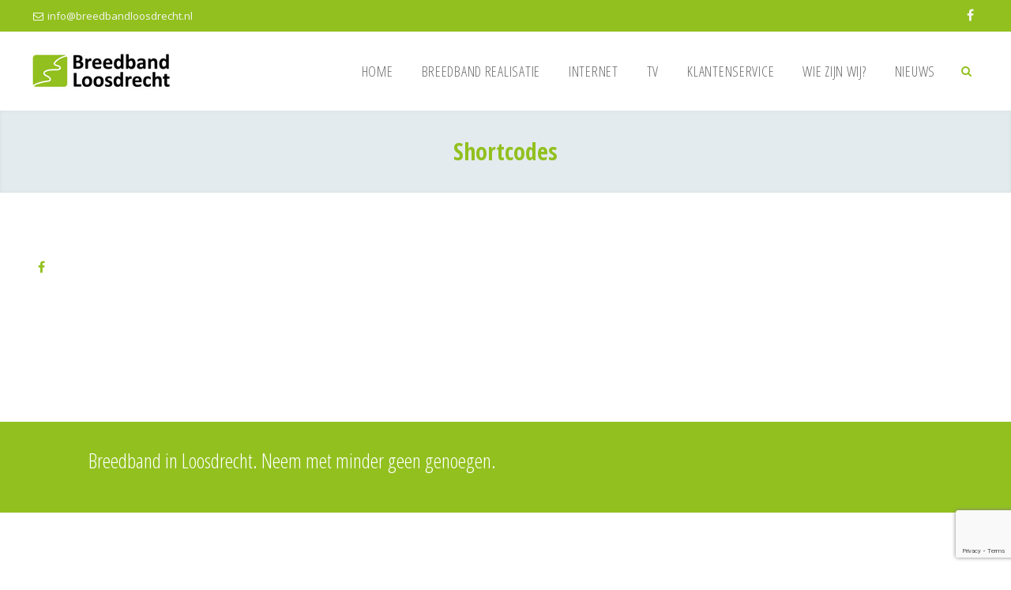

--- FILE ---
content_type: text/html; charset=UTF-8
request_url: https://www.breedbandloosdrecht.nl/shortcodes/
body_size: 11782
content:
<!DOCTYPE html>
<html lang="nl-NL" class="no-js">
<head>
<meta charset="UTF-8">
<meta name="viewport" content="width=device-width, initial-scale=1">
<link rel="profile" href="http://gmpg.org/xfn/11">
<meta name='robots' content='index, follow, max-image-preview:large, max-snippet:-1, max-video-preview:-1' />
<!-- This site is optimized with the Yoast SEO plugin v22.4 - https://yoast.com/wordpress/plugins/seo/ -->
<title>Shortcodes - Breedbandloosdrecht</title>
<link rel="canonical" href="https://www.breedbandloosdrecht.nl/shortcodes/" />
<meta property="og:locale" content="nl_NL" />
<meta property="og:type" content="article" />
<meta property="og:title" content="Shortcodes - Breedbandloosdrecht" />
<meta property="og:url" content="https://www.breedbandloosdrecht.nl/shortcodes/" />
<meta property="og:site_name" content="Breedbandloosdrecht" />
<meta property="article:modified_time" content="2018-08-03T09:44:02+00:00" />
<meta name="twitter:card" content="summary_large_image" />
<script type="application/ld+json" class="yoast-schema-graph">{"@context":"https://schema.org","@graph":[{"@type":"WebPage","@id":"https://www.breedbandloosdrecht.nl/shortcodes/","url":"https://www.breedbandloosdrecht.nl/shortcodes/","name":"Shortcodes - Breedbandloosdrecht","isPartOf":{"@id":"https://www.breedbandloosdrecht.nl/#website"},"datePublished":"2017-04-07T09:23:32+00:00","dateModified":"2018-08-03T09:44:02+00:00","breadcrumb":{"@id":"https://www.breedbandloosdrecht.nl/shortcodes/#breadcrumb"},"inLanguage":"nl-NL","potentialAction":[{"@type":"ReadAction","target":["https://www.breedbandloosdrecht.nl/shortcodes/"]}]},{"@type":"BreadcrumbList","@id":"https://www.breedbandloosdrecht.nl/shortcodes/#breadcrumb","itemListElement":[{"@type":"ListItem","position":1,"name":"Home","item":"https://www.breedbandloosdrecht.nl/"},{"@type":"ListItem","position":2,"name":"Shortcodes"}]},{"@type":"WebSite","@id":"https://www.breedbandloosdrecht.nl/#website","url":"https://www.breedbandloosdrecht.nl/","name":"Breedbandloosdrecht","description":"Glasvezel voor de Oud-Loosdrechtsedijk en De Zodde","potentialAction":[{"@type":"SearchAction","target":{"@type":"EntryPoint","urlTemplate":"https://www.breedbandloosdrecht.nl/?s={search_term_string}"},"query-input":"required name=search_term_string"}],"inLanguage":"nl-NL"}]}</script>
<!-- / Yoast SEO plugin. -->
<link rel='dns-prefetch' href='//fonts.googleapis.com' />
<!-- <link rel='stylesheet' id='wp-block-library-css' href='https://www.breedbandloosdrecht.nl/wp-includes/css/dist/block-library/style.min.css?ver=6.5.2' type='text/css' media='all' /> -->
<link rel="stylesheet" type="text/css" href="//www.breedbandloosdrecht.nl/wp-content/cache/wpfc-minified/k2olib0d/c7njr.css" media="all"/>
<style id='classic-theme-styles-inline-css' type='text/css'>
/*! This file is auto-generated */
.wp-block-button__link{color:#fff;background-color:#32373c;border-radius:9999px;box-shadow:none;text-decoration:none;padding:calc(.667em + 2px) calc(1.333em + 2px);font-size:1.125em}.wp-block-file__button{background:#32373c;color:#fff;text-decoration:none}
</style>
<style id='global-styles-inline-css' type='text/css'>
body{--wp--preset--color--black: #000000;--wp--preset--color--cyan-bluish-gray: #abb8c3;--wp--preset--color--white: #ffffff;--wp--preset--color--pale-pink: #f78da7;--wp--preset--color--vivid-red: #cf2e2e;--wp--preset--color--luminous-vivid-orange: #ff6900;--wp--preset--color--luminous-vivid-amber: #fcb900;--wp--preset--color--light-green-cyan: #7bdcb5;--wp--preset--color--vivid-green-cyan: #00d084;--wp--preset--color--pale-cyan-blue: #8ed1fc;--wp--preset--color--vivid-cyan-blue: #0693e3;--wp--preset--color--vivid-purple: #9b51e0;--wp--preset--gradient--vivid-cyan-blue-to-vivid-purple: linear-gradient(135deg,rgba(6,147,227,1) 0%,rgb(155,81,224) 100%);--wp--preset--gradient--light-green-cyan-to-vivid-green-cyan: linear-gradient(135deg,rgb(122,220,180) 0%,rgb(0,208,130) 100%);--wp--preset--gradient--luminous-vivid-amber-to-luminous-vivid-orange: linear-gradient(135deg,rgba(252,185,0,1) 0%,rgba(255,105,0,1) 100%);--wp--preset--gradient--luminous-vivid-orange-to-vivid-red: linear-gradient(135deg,rgba(255,105,0,1) 0%,rgb(207,46,46) 100%);--wp--preset--gradient--very-light-gray-to-cyan-bluish-gray: linear-gradient(135deg,rgb(238,238,238) 0%,rgb(169,184,195) 100%);--wp--preset--gradient--cool-to-warm-spectrum: linear-gradient(135deg,rgb(74,234,220) 0%,rgb(151,120,209) 20%,rgb(207,42,186) 40%,rgb(238,44,130) 60%,rgb(251,105,98) 80%,rgb(254,248,76) 100%);--wp--preset--gradient--blush-light-purple: linear-gradient(135deg,rgb(255,206,236) 0%,rgb(152,150,240) 100%);--wp--preset--gradient--blush-bordeaux: linear-gradient(135deg,rgb(254,205,165) 0%,rgb(254,45,45) 50%,rgb(107,0,62) 100%);--wp--preset--gradient--luminous-dusk: linear-gradient(135deg,rgb(255,203,112) 0%,rgb(199,81,192) 50%,rgb(65,88,208) 100%);--wp--preset--gradient--pale-ocean: linear-gradient(135deg,rgb(255,245,203) 0%,rgb(182,227,212) 50%,rgb(51,167,181) 100%);--wp--preset--gradient--electric-grass: linear-gradient(135deg,rgb(202,248,128) 0%,rgb(113,206,126) 100%);--wp--preset--gradient--midnight: linear-gradient(135deg,rgb(2,3,129) 0%,rgb(40,116,252) 100%);--wp--preset--font-size--small: 13px;--wp--preset--font-size--medium: 20px;--wp--preset--font-size--large: 36px;--wp--preset--font-size--x-large: 42px;--wp--preset--spacing--20: 0.44rem;--wp--preset--spacing--30: 0.67rem;--wp--preset--spacing--40: 1rem;--wp--preset--spacing--50: 1.5rem;--wp--preset--spacing--60: 2.25rem;--wp--preset--spacing--70: 3.38rem;--wp--preset--spacing--80: 5.06rem;--wp--preset--shadow--natural: 6px 6px 9px rgba(0, 0, 0, 0.2);--wp--preset--shadow--deep: 12px 12px 50px rgba(0, 0, 0, 0.4);--wp--preset--shadow--sharp: 6px 6px 0px rgba(0, 0, 0, 0.2);--wp--preset--shadow--outlined: 6px 6px 0px -3px rgba(255, 255, 255, 1), 6px 6px rgba(0, 0, 0, 1);--wp--preset--shadow--crisp: 6px 6px 0px rgba(0, 0, 0, 1);}:where(.is-layout-flex){gap: 0.5em;}:where(.is-layout-grid){gap: 0.5em;}body .is-layout-flow > .alignleft{float: left;margin-inline-start: 0;margin-inline-end: 2em;}body .is-layout-flow > .alignright{float: right;margin-inline-start: 2em;margin-inline-end: 0;}body .is-layout-flow > .aligncenter{margin-left: auto !important;margin-right: auto !important;}body .is-layout-constrained > .alignleft{float: left;margin-inline-start: 0;margin-inline-end: 2em;}body .is-layout-constrained > .alignright{float: right;margin-inline-start: 2em;margin-inline-end: 0;}body .is-layout-constrained > .aligncenter{margin-left: auto !important;margin-right: auto !important;}body .is-layout-constrained > :where(:not(.alignleft):not(.alignright):not(.alignfull)){max-width: var(--wp--style--global--content-size);margin-left: auto !important;margin-right: auto !important;}body .is-layout-constrained > .alignwide{max-width: var(--wp--style--global--wide-size);}body .is-layout-flex{display: flex;}body .is-layout-flex{flex-wrap: wrap;align-items: center;}body .is-layout-flex > *{margin: 0;}body .is-layout-grid{display: grid;}body .is-layout-grid > *{margin: 0;}:where(.wp-block-columns.is-layout-flex){gap: 2em;}:where(.wp-block-columns.is-layout-grid){gap: 2em;}:where(.wp-block-post-template.is-layout-flex){gap: 1.25em;}:where(.wp-block-post-template.is-layout-grid){gap: 1.25em;}.has-black-color{color: var(--wp--preset--color--black) !important;}.has-cyan-bluish-gray-color{color: var(--wp--preset--color--cyan-bluish-gray) !important;}.has-white-color{color: var(--wp--preset--color--white) !important;}.has-pale-pink-color{color: var(--wp--preset--color--pale-pink) !important;}.has-vivid-red-color{color: var(--wp--preset--color--vivid-red) !important;}.has-luminous-vivid-orange-color{color: var(--wp--preset--color--luminous-vivid-orange) !important;}.has-luminous-vivid-amber-color{color: var(--wp--preset--color--luminous-vivid-amber) !important;}.has-light-green-cyan-color{color: var(--wp--preset--color--light-green-cyan) !important;}.has-vivid-green-cyan-color{color: var(--wp--preset--color--vivid-green-cyan) !important;}.has-pale-cyan-blue-color{color: var(--wp--preset--color--pale-cyan-blue) !important;}.has-vivid-cyan-blue-color{color: var(--wp--preset--color--vivid-cyan-blue) !important;}.has-vivid-purple-color{color: var(--wp--preset--color--vivid-purple) !important;}.has-black-background-color{background-color: var(--wp--preset--color--black) !important;}.has-cyan-bluish-gray-background-color{background-color: var(--wp--preset--color--cyan-bluish-gray) !important;}.has-white-background-color{background-color: var(--wp--preset--color--white) !important;}.has-pale-pink-background-color{background-color: var(--wp--preset--color--pale-pink) !important;}.has-vivid-red-background-color{background-color: var(--wp--preset--color--vivid-red) !important;}.has-luminous-vivid-orange-background-color{background-color: var(--wp--preset--color--luminous-vivid-orange) !important;}.has-luminous-vivid-amber-background-color{background-color: var(--wp--preset--color--luminous-vivid-amber) !important;}.has-light-green-cyan-background-color{background-color: var(--wp--preset--color--light-green-cyan) !important;}.has-vivid-green-cyan-background-color{background-color: var(--wp--preset--color--vivid-green-cyan) !important;}.has-pale-cyan-blue-background-color{background-color: var(--wp--preset--color--pale-cyan-blue) !important;}.has-vivid-cyan-blue-background-color{background-color: var(--wp--preset--color--vivid-cyan-blue) !important;}.has-vivid-purple-background-color{background-color: var(--wp--preset--color--vivid-purple) !important;}.has-black-border-color{border-color: var(--wp--preset--color--black) !important;}.has-cyan-bluish-gray-border-color{border-color: var(--wp--preset--color--cyan-bluish-gray) !important;}.has-white-border-color{border-color: var(--wp--preset--color--white) !important;}.has-pale-pink-border-color{border-color: var(--wp--preset--color--pale-pink) !important;}.has-vivid-red-border-color{border-color: var(--wp--preset--color--vivid-red) !important;}.has-luminous-vivid-orange-border-color{border-color: var(--wp--preset--color--luminous-vivid-orange) !important;}.has-luminous-vivid-amber-border-color{border-color: var(--wp--preset--color--luminous-vivid-amber) !important;}.has-light-green-cyan-border-color{border-color: var(--wp--preset--color--light-green-cyan) !important;}.has-vivid-green-cyan-border-color{border-color: var(--wp--preset--color--vivid-green-cyan) !important;}.has-pale-cyan-blue-border-color{border-color: var(--wp--preset--color--pale-cyan-blue) !important;}.has-vivid-cyan-blue-border-color{border-color: var(--wp--preset--color--vivid-cyan-blue) !important;}.has-vivid-purple-border-color{border-color: var(--wp--preset--color--vivid-purple) !important;}.has-vivid-cyan-blue-to-vivid-purple-gradient-background{background: var(--wp--preset--gradient--vivid-cyan-blue-to-vivid-purple) !important;}.has-light-green-cyan-to-vivid-green-cyan-gradient-background{background: var(--wp--preset--gradient--light-green-cyan-to-vivid-green-cyan) !important;}.has-luminous-vivid-amber-to-luminous-vivid-orange-gradient-background{background: var(--wp--preset--gradient--luminous-vivid-amber-to-luminous-vivid-orange) !important;}.has-luminous-vivid-orange-to-vivid-red-gradient-background{background: var(--wp--preset--gradient--luminous-vivid-orange-to-vivid-red) !important;}.has-very-light-gray-to-cyan-bluish-gray-gradient-background{background: var(--wp--preset--gradient--very-light-gray-to-cyan-bluish-gray) !important;}.has-cool-to-warm-spectrum-gradient-background{background: var(--wp--preset--gradient--cool-to-warm-spectrum) !important;}.has-blush-light-purple-gradient-background{background: var(--wp--preset--gradient--blush-light-purple) !important;}.has-blush-bordeaux-gradient-background{background: var(--wp--preset--gradient--blush-bordeaux) !important;}.has-luminous-dusk-gradient-background{background: var(--wp--preset--gradient--luminous-dusk) !important;}.has-pale-ocean-gradient-background{background: var(--wp--preset--gradient--pale-ocean) !important;}.has-electric-grass-gradient-background{background: var(--wp--preset--gradient--electric-grass) !important;}.has-midnight-gradient-background{background: var(--wp--preset--gradient--midnight) !important;}.has-small-font-size{font-size: var(--wp--preset--font-size--small) !important;}.has-medium-font-size{font-size: var(--wp--preset--font-size--medium) !important;}.has-large-font-size{font-size: var(--wp--preset--font-size--large) !important;}.has-x-large-font-size{font-size: var(--wp--preset--font-size--x-large) !important;}
.wp-block-navigation a:where(:not(.wp-element-button)){color: inherit;}
:where(.wp-block-post-template.is-layout-flex){gap: 1.25em;}:where(.wp-block-post-template.is-layout-grid){gap: 1.25em;}
:where(.wp-block-columns.is-layout-flex){gap: 2em;}:where(.wp-block-columns.is-layout-grid){gap: 2em;}
.wp-block-pullquote{font-size: 1.5em;line-height: 1.6;}
</style>
<!-- <link rel='stylesheet' id='iva-ttm-atmpro_icon-css' href='https://www.breedbandloosdrecht.nl/wp-content/plugins/adv-ttm-pro/assets/fontello/css/atmpro_icon.css?ver=6.5.2' type='text/css' media='all' /> -->
<!-- <link rel='stylesheet' id='iva-ttm-swiper-style-css' href='https://www.breedbandloosdrecht.nl/wp-content/plugins/adv-ttm-pro/assets/css/swiper.css?ver=1' type='text/css' media='all' /> -->
<!-- <link rel='stylesheet' id='iva-ttm-frontend-css' href='https://www.breedbandloosdrecht.nl/wp-content/plugins/adv-ttm-pro/assets/css/iva-ttm-frontend.css?ver=6.5.2' type='text/css' media='all' /> -->
<link rel="stylesheet" type="text/css" href="//www.breedbandloosdrecht.nl/wp-content/cache/wpfc-minified/7u9dma42/c7njr.css" media="all"/>
<style id='iva-ttm-frontend-inline-css' type='text/css'>
.iva_submit:hover{ color: !important ; background-color: !important ; border-color: !important ; } 
</style>
<!-- <link rel='stylesheet' id='contact-form-7-css' href='https://www.breedbandloosdrecht.nl/wp-content/plugins/contact-form-7/includes/css/styles.css?ver=5.9.3' type='text/css' media='all' /> -->
<!-- <link rel='stylesheet' id='iva-isppro-front-style-css' href='https://www.breedbandloosdrecht.nl/wp-content/plugins/isppro/assets/css/isppro-frontend-style.css?ver=6.5.2' type='text/css' media='all' /> -->
<!-- <link rel='stylesheet' id='dashicons-css' href='https://www.breedbandloosdrecht.nl/wp-includes/css/dashicons.min.css?ver=6.5.2' type='text/css' media='all' /> -->
<!-- <link rel='stylesheet' id='rmp-menu-styles-css' href='https://www.breedbandloosdrecht.nl/wp-content/uploads/rmp-menu/css/rmp-menu.css?ver=13.11.30' type='text/css' media='all' /> -->
<!-- <link rel='stylesheet' id='rs-plugin-settings-css' href='https://www.breedbandloosdrecht.nl/wp-content/plugins/revslider/public/assets/css/rs6.css?ver=6.3.1' type='text/css' media='all' /> -->
<link rel="stylesheet" type="text/css" href="//www.breedbandloosdrecht.nl/wp-content/cache/wpfc-minified/8lf5w5pq/5u31l.css" media="all"/>
<style id='rs-plugin-settings-inline-css' type='text/css'>
#rs-demo-id {}
</style>
<!-- <link rel='stylesheet' id='ultranet-sc-animation-css' href='https://www.breedbandloosdrecht.nl/wp-content/plugins/ultranet-core/ultranet-shortcodes/css/frontend/animate.css?ver=6.5.2' type='text/css' media='all' /> -->
<!-- <link rel='stylesheet' id='font-awesome-css' href='https://www.breedbandloosdrecht.nl/wp-content/plugins/ultranet-core/ultranet-shortcodes/css/fontawesome/css/font-awesome.min.css?ver=6.5.2' type='text/css' media='all' /> -->
<!-- <link rel='stylesheet' id='pe-icon-7-stroke-css' href='https://www.breedbandloosdrecht.nl/wp-content/plugins/ultranet-core/ultranet-shortcodes/css/pe-icon-7-stroke/css/pe-icon-7-stroke.css?ver=6.5.2' type='text/css' media='all' /> -->
<!-- <link rel='stylesheet' id='ultranet-sc-shortcodes-css' href='https://www.breedbandloosdrecht.nl/wp-content/plugins/ultranet-core/ultranet-shortcodes/css/frontend/plugin_shortcodes.css?ver=null' type='text/css' media='all' /> -->
<!-- <link rel='stylesheet' id='ultranet_parent_style-css' href='https://www.breedbandloosdrecht.nl/wp-content/themes/ultranet/style.css?ver=6.5.2' type='text/css' media='all' /> -->
<!-- <link rel='stylesheet' id='ultranet_child_style-css' href='https://www.breedbandloosdrecht.nl/wp-content/themes/ultranet-child/style.css?ver=6.5.2' type='text/css' media='all' /> -->
<!-- <link rel='stylesheet' id='ultranet-responsive-css' href='https://www.breedbandloosdrecht.nl/wp-content/themes/ultranet/css/responsive.css?ver=1.1.0' type='text/css' media='all' /> -->
<link rel="stylesheet" type="text/css" href="//www.breedbandloosdrecht.nl/wp-content/cache/wpfc-minified/e2gy81e0/c7njr.css" media="all"/>
<style id='ultranet-responsive-inline-css' type='text/css'>
#back-top span,
.copyright,
.button,
button,
.footer-area-top,
input[type='button'],
input[type='reset'], input[type='submit'],
.woocommerce a.button,
.woocommerce button.button,
.woocommerce input.button,
.woocommerce-cart .wc-proceed-to-checkout a.checkout-button,
.woocommerce input.button.alt,
.post-password-form input[type='submit'],
.contributor-posts-link,
.singlepost .tagcloud a,
.at-cases-details:after,
.ac_wrap .ac_title.active,
.footer-area-bottom,
.flex-direction-nav a,
.sf-menu ul,
.topbar,
.at-int-btn.dark-btn,
.at-int-btn.dark-btn:visited,
.at-checkaval__fetch,
.isppro_form_reqsubmit, .at-checkaval__inputs input[type='button'],
.at-service-container .at-item.style3 .at-image .at-category,
.iva-date-ui.ui-widget-content .ui-state-active {
background-color:#92c01f ;
}
.content-area a,
.widget a,
.client-name,
.ivaSearch.icnalign,
.at-int-btn.dark-btn:hover,
.at-int-dl1>h2, .at-int-dl2>h2, .at-int-dl3>h2, .at-int-price>h2,
.at-service-container .at-item.style2 .at-content .at-category i,
#footer .contactinfo-wrap .icon,
.breadcrumbs > span i.fa,
.product-categories .cat-item a:hover:after,
.at-staff-wapper .at-staff-info .info i,
.widget_postslist li .pdesc a:hover,
.widget_postslist li .w-postmeta:before,
.at-vacancy-table-wrap .at-vacancy-table tbody td a,
.at-vacancy-table-wrap .at-vacancy-table tbody td span,
.woocommerce nav.woocommerce-pagination ul li a,
.woocommerce nav.woocommerce-pagination ul li span,
.woocommerce nav.woocommerce-pagination ul li a:focus,
.woocommerce nav.woocommerce-pagination ul li a:hover,
.woocommerce nav.woocommerce-pagination ul li span.current {
color:#92c01f;
}
.fancytitle span,
blockquote,
.iva-tabs li.current,
.at-int-btn.dark-btn:hover,
.at-checkaval__inputs input[type='text']:focus, .at-checkaval__inputs input[type='password']:focus, .at-checkaval__inputs input[type='email']:focus, .at-checkaval__inputs input[type='number']:focus, .at-checkaval__inputs input[type='tel']:focus, .at-checkaval__inputs input[type='search']:focus, .at-checkaval__inputs textarea:focus,
.woocommerce ul.products li.product a:hover img,
.at-vacancy-table-wrap .at-vacancy-table thead th.headerSortDown,
.at-person.grid ul li:hover .at-person-image img,
#sidebar .widget_nav_menu li.current_page_item > a,
#sidebar .widget_nav_menu li.current_page_item > a:hover,
#sidebar .widget_nav_menu li.current_page_item a,
.woocommerce nav.woocommerce-pagination ul li a:focus,
.woocommerce nav.woocommerce-pagination ul li a:hover,
.woocommerce nav.woocommerce-pagination ul li span.current,
.woocommerce ul.products li.product a:hover img {
border-color:#92c01f ;
}
h1#site-title a{ font-size:; color:; line-height:; font-style:; font-weight:;} 
h2#site-description{ font-size:; color:; line-height:; font-style:; font-weight:;} 
.ultranet_page_loader{ background-color:#fcfcfc; background-image:url( https://www.breedbandloosdrecht.nl/wp-content/themes/ultranet/images/svg-loaders/puff.svg); } 
.topbar{ background-color:#92c01f; } 
.header{ background-image:url(  ); background-repeat:repeat; background-position:left top; background-color:; background-attachment:fixed;} 
body{ background-image:url(  ); background-repeat:repeat; background-position:left top; background-color:; background-attachment:fixed;} 
.header_section #subheader{ background-image:url(  ); background-repeat:repeat; background-position:left top; background-color:; background-attachment:fixed;} 
#subheader .page-title{ color:#92c01f; } 
.footer-area-middle{ background-image:url(  ); background-repeat:repeat; background-position:left top; background-color:; background-attachment:fixed;} 
body{ font-family:"Open Sans"; } 
h1,
h2,
h3,
h4,
h5,
h6{ font-family:"Open Sans Condensed"; } 
.sf-menu{ font-family:"Open Sans Condensed"; } 
.countdown-amount,
.at-funfact,
.CircleBar,
.countdown-section{ font-family:"Open Sans"; } 
body,
input,
select,
textarea{ font-size:; color:#6d6d6d; line-height:; font-style:; font-weight:;} 
h1{ font-size:; color:#6d6d6d; line-height:; font-style:; font-weight:;} 
h2{ font-size:; color:; line-height:; font-style:; font-weight:700;} 
h3{ font-size:; color:; line-height:; font-style:; font-weight:;} 
h4{ font-size:; color:; line-height:; font-style:; font-weight:;} 
h5{ font-size:; color:; line-height:; font-style:; font-weight:;} 
h6{ font-size:; color:; line-height:; font-style:; font-weight:;} 
.widget-title{ font-size:; color:; line-height:; font-style:; font-weight:;} 
#footer .widget-title{ font-size:; color:; line-height:; font-style:; font-weight:;} 
#footer{ font-size:; color:; line-height:; font-style:; font-weight:;} 
.copyright{ font-size:; color:#ffffff; line-height:; font-style:; font-weight:;} 
.sf-menu a,
.header-style1 .sf-menu > li > a,
.header-style2 .sf-menu > li > a,
.header-style3 .sf-menu > li > a,
.header-style4 .sf-menu > li > a,
.header-style5 .sf-menu > li > a{ font-size:18px; color:#6d6d6d; line-height:; font-style:; font-weight:normal;} 
.sf-menu a:hover,
.header-style1 .sf-menu > li > a:hover,
.header-style2 .sf-menu > li > a:hover,
.header-style3 .sf-menu > li > a:hover,
.header-style4 .sf-menu > li > a:hover,
.header-style5 .sf-menu > li > a:hover{ color:#92c01f; } 
.sf-mega, .sf-menu ul{ background-color:#ffffff; } 
.sf-menu ul a{ color:#666666; } 
.sf-menu li li:hover,
.sf-menu li li:hover ul,
.sf-menu li li.sfHover,
.sf-menu li li a:focus,
.sf-menu li li a:hover,
.sf-menu li li a:active{ color:#92c01f; } 
.sf-menu > li.current-menu-item,
.sf-menu > li.current-menu-ancestor,
.sf-menu > li.current-page-ancestor,
.sf-menu > li.current-menu-item:hover,
.sf-menu > li.current-menu-ancestor:hover,
.sf-menu > li.current-page-ancestor:hover,
.sf-menu li.current-menu-item > a,
.sf-menu li.current-menu-ancestor > a,
.sf-menu li.current-page-ancestor > a,
.header-style3 .sf-menu li.current-menu-item > a,
.header-style3 .sf-menu li.current-menu-ancestor > a,
.header-style3 .sf-menu li.current-page-ancestor > a{ color:#92c01f; } 
.subheader_bg_image,
.header_section_bg{ background-image:url(  ); background-repeat:repeat; background-position:left top; background-color:; background-attachment:scroll;} 
</style>
<link rel='stylesheet' id='ultranet_google_fonts-css' href='//fonts.googleapis.com/css?family=Open+Sans:300,300italic,400,400italic,600,600italic,700,700italic%7cOpen+Sans+Condensed:300,300italic,700%7cOpen+Sans+Condensed:300,300italic,700%7cOpen+Sans:300,300italic,400,400italic,600,600italic,700,700italic' type='text/css' media='all' />
<script type="text/javascript" id="jquery-core-js-extra">
/* <![CDATA[ */
var iva_ttm_panel = [];
iva_ttm_panel = {"ajaxurl":"https:\/\/www.breedbandloosdrecht.nl\/wp-admin\/admin-ajax.php","ratings_color":""};;
var isppro_panel = {"plugin_url":"https:\/\/www.breedbandloosdrecht.nl\/wp-content\/plugins\/isppro\/","ajaxurl":"https:\/\/www.breedbandloosdrecht.nl\/wp-admin\/admin-ajax.php"};
var ultranet_localize_script_param = [];
ultranet_localize_script_param = {"ajaxurl":"https:\/\/www.breedbandloosdrecht.nl\/wp-admin\/admin-ajax.php","home_url":"https:\/\/www.breedbandloosdrecht.nl","directory_uri":"https:\/\/www.breedbandloosdrecht.nl\/wp-content\/themes\/ultranet"};;
/* ]]> */
</script>
<script src='//www.breedbandloosdrecht.nl/wp-content/cache/wpfc-minified/d4v23evz/c7njr.js' type="text/javascript"></script>
<!-- <script type="text/javascript" src="https://www.breedbandloosdrecht.nl/wp-includes/js/jquery/jquery.min.js?ver=3.7.1" id="jquery-core-js"></script> -->
<!-- <script type="text/javascript" src="https://www.breedbandloosdrecht.nl/wp-includes/js/jquery/jquery-migrate.min.js?ver=3.4.1" id="jquery-migrate-js"></script> -->
<!-- <script type="text/javascript" src="https://www.breedbandloosdrecht.nl/wp-content/plugins/adv-ttm-pro/assets/js/swiper.min.js?ver=6.5.2" id="iva-ttm-swiper-js"></script> -->
<!-- <script type="text/javascript" src="https://www.breedbandloosdrecht.nl/wp-content/plugins/revslider/public/assets/js/rbtools.min.js?ver=6.3.1" id="tp-tools-js"></script> -->
<!-- <script type="text/javascript" src="https://www.breedbandloosdrecht.nl/wp-content/plugins/revslider/public/assets/js/rs6.min.js?ver=6.3.1" id="revmin-js"></script> -->
<!-- <script type="text/javascript" src="https://www.breedbandloosdrecht.nl/wp-content/plugins/ultranet-core/ultranet-shortcodes/js/frontend/swiper.min.js?ver=6.5.2" id="ultranet-sc-swiper-js"></script> -->
<link rel="https://api.w.org/" href="https://www.breedbandloosdrecht.nl/wp-json/" /><link rel="alternate" type="application/json" href="https://www.breedbandloosdrecht.nl/wp-json/wp/v2/pages/146" /><meta name="generator" content="WordPress 6.5.2" />
<link rel='shortlink' href='https://www.breedbandloosdrecht.nl/?p=146' />
<link rel="alternate" type="application/json+oembed" href="https://www.breedbandloosdrecht.nl/wp-json/oembed/1.0/embed?url=https%3A%2F%2Fwww.breedbandloosdrecht.nl%2Fshortcodes%2F" />
<link rel="alternate" type="text/xml+oembed" href="https://www.breedbandloosdrecht.nl/wp-json/oembed/1.0/embed?url=https%3A%2F%2Fwww.breedbandloosdrecht.nl%2Fshortcodes%2F&#038;format=xml" />
<link rel="pingback" href="https://www.breedbandloosdrecht.nl/xmlrpc.php" />
<meta name="generator" content="Powered by WPBakery Page Builder - drag and drop page builder for WordPress."/>
<meta name="generator" content="Powered by Slider Revolution 6.3.1 - responsive, Mobile-Friendly Slider Plugin for WordPress with comfortable drag and drop interface." />
<link rel="icon" href="https://www.breedbandloosdrecht.nl/wp-content/uploads/2018/07/breedband-icon.jpg" sizes="32x32" />
<link rel="icon" href="https://www.breedbandloosdrecht.nl/wp-content/uploads/2018/07/breedband-icon.jpg" sizes="192x192" />
<link rel="apple-touch-icon" href="https://www.breedbandloosdrecht.nl/wp-content/uploads/2018/07/breedband-icon.jpg" />
<meta name="msapplication-TileImage" content="https://www.breedbandloosdrecht.nl/wp-content/uploads/2018/07/breedband-icon.jpg" />
<script type="text/javascript">function setREVStartSize(e){
//window.requestAnimationFrame(function() {				 
window.RSIW = window.RSIW===undefined ? window.innerWidth : window.RSIW;	
window.RSIH = window.RSIH===undefined ? window.innerHeight : window.RSIH;	
try {								
var pw = document.getElementById(e.c).parentNode.offsetWidth,
newh;
pw = pw===0 || isNaN(pw) ? window.RSIW : pw;
e.tabw = e.tabw===undefined ? 0 : parseInt(e.tabw);
e.thumbw = e.thumbw===undefined ? 0 : parseInt(e.thumbw);
e.tabh = e.tabh===undefined ? 0 : parseInt(e.tabh);
e.thumbh = e.thumbh===undefined ? 0 : parseInt(e.thumbh);
e.tabhide = e.tabhide===undefined ? 0 : parseInt(e.tabhide);
e.thumbhide = e.thumbhide===undefined ? 0 : parseInt(e.thumbhide);
e.mh = e.mh===undefined || e.mh=="" || e.mh==="auto" ? 0 : parseInt(e.mh,0);		
if(e.layout==="fullscreen" || e.l==="fullscreen") 						
newh = Math.max(e.mh,window.RSIH);					
else{					
e.gw = Array.isArray(e.gw) ? e.gw : [e.gw];
for (var i in e.rl) if (e.gw[i]===undefined || e.gw[i]===0) e.gw[i] = e.gw[i-1];					
e.gh = e.el===undefined || e.el==="" || (Array.isArray(e.el) && e.el.length==0)? e.gh : e.el;
e.gh = Array.isArray(e.gh) ? e.gh : [e.gh];
for (var i in e.rl) if (e.gh[i]===undefined || e.gh[i]===0) e.gh[i] = e.gh[i-1];
var nl = new Array(e.rl.length),
ix = 0,						
sl;					
e.tabw = e.tabhide>=pw ? 0 : e.tabw;
e.thumbw = e.thumbhide>=pw ? 0 : e.thumbw;
e.tabh = e.tabhide>=pw ? 0 : e.tabh;
e.thumbh = e.thumbhide>=pw ? 0 : e.thumbh;					
for (var i in e.rl) nl[i] = e.rl[i]<window.RSIW ? 0 : e.rl[i];
sl = nl[0];									
for (var i in nl) if (sl>nl[i] && nl[i]>0) { sl = nl[i]; ix=i;}															
var m = pw>(e.gw[ix]+e.tabw+e.thumbw) ? 1 : (pw-(e.tabw+e.thumbw)) / (e.gw[ix]);					
newh =  (e.gh[ix] * m) + (e.tabh + e.thumbh);
}				
if(window.rs_init_css===undefined) window.rs_init_css = document.head.appendChild(document.createElement("style"));					
document.getElementById(e.c).height = newh+"px";
window.rs_init_css.innerHTML += "#"+e.c+"_wrapper { height: "+newh+"px }";				
} catch(e){
console.log("Failure at Presize of Slider:" + e)
}					   
//});
};</script>
<noscript><style> .wpb_animate_when_almost_visible { opacity: 1; }</style></noscript></head>
<body class="page-template-default page page-id-146 rightsidebar  wpb-js-composer js-comp-ver-6.8.0 vc_responsive">
<button type="button"  aria-controls="rmp-container-879" aria-label="Menu Trigger" id="rmp_menu_trigger-879"  class="rmp_menu_trigger rmp-menu-trigger-boring">
<span class="rmp-trigger-box">
<span class="responsive-menu-pro-inner"></span>
</span>
</button>
<div id="rmp-container-879" class="rmp-container rmp-container rmp-slide-left">
<div id="rmp-menu-wrap-879" class="rmp-menu-wrap"><ul id="rmp-menu-879" class="rmp-menu" role="menubar" aria-label="Mobile"><li id="rmp-menu-item-91" class=" menu-item menu-item-type-post_type menu-item-object-page menu-item-home rmp-menu-item rmp-menu-top-level-item" role="none"><a  href="https://www.breedbandloosdrecht.nl/"  class="rmp-menu-item-link"  role="menuitem"  >Home</a></li><li id="rmp-menu-item-469" class=" menu-item menu-item-type-post_type menu-item-object-page menu-item-has-children rmp-menu-item rmp-menu-item-has-children rmp-menu-top-level-item" role="none"><a  href="https://www.breedbandloosdrecht.nl/breedband-realisatie/"  class="rmp-menu-item-link"  role="menuitem"  >Breedband realisatie<div class="rmp-menu-subarrow"><span class="rmp-font-icon dashicons dashicons-arrow-down-alt2 "></span></div></a><ul aria-label="Breedband realisatie"
role="menu" data-depth="2"
class="rmp-submenu rmp-submenu-depth-1"><li id="rmp-menu-item-479" class=" menu-item menu-item-type-post_type menu-item-object-page rmp-menu-item rmp-menu-sub-level-item" role="none"><a  href="https://www.breedbandloosdrecht.nl/het-netwerk/"  class="rmp-menu-item-link"  role="menuitem"  >Het netwerk</a></li><li id="rmp-menu-item-337" class=" menu-item menu-item-type-post_type menu-item-object-page rmp-menu-item rmp-menu-sub-level-item" role="none"><a  href="https://www.breedbandloosdrecht.nl/aansluiten-op-het-netwerk/"  class="rmp-menu-item-link"  role="menuitem"  >Aansluiten op het netwerk</a></li><li id="rmp-menu-item-336" class=" menu-item menu-item-type-post_type menu-item-object-page rmp-menu-item rmp-menu-sub-level-item" role="none"><a  href="https://www.breedbandloosdrecht.nl/fasering/"  class="rmp-menu-item-link"  role="menuitem"  >Fasering</a></li><li id="rmp-menu-item-593" class=" menu-item menu-item-type-post_type menu-item-object-page rmp-menu-item rmp-menu-sub-level-item" role="none"><a  href="https://www.breedbandloosdrecht.nl/vrijwilligers/"  class="rmp-menu-item-link"  role="menuitem"  >Vrijwilligers</a></li><li id="rmp-menu-item-340" class=" menu-item menu-item-type-post_type menu-item-object-page rmp-menu-item rmp-menu-sub-level-item" role="none"><a  href="https://www.breedbandloosdrecht.nl/financier-mee/"  class="rmp-menu-item-link"  role="menuitem"  >Financier mee</a></li><li id="rmp-menu-item-338" class=" menu-item menu-item-type-post_type menu-item-object-page rmp-menu-item rmp-menu-sub-level-item" role="none"><a  href="https://www.breedbandloosdrecht.nl/providers/"  class="rmp-menu-item-link"  role="menuitem"  >Providers</a></li><li id="rmp-menu-item-489" class=" menu-item menu-item-type-post_type menu-item-object-page rmp-menu-item rmp-menu-sub-level-item" role="none"><a  href="https://www.breedbandloosdrecht.nl/inschrijven/"  class="rmp-menu-item-link"  role="menuitem"  >Inschrijven</a></li></ul></li><li id="rmp-menu-item-481" class=" menu-item menu-item-type-post_type menu-item-object-page menu-item-has-children rmp-menu-item rmp-menu-item-has-children rmp-menu-top-level-item" role="none"><a  href="https://www.breedbandloosdrecht.nl/internet/"  class="rmp-menu-item-link"  role="menuitem"  >Internet<div class="rmp-menu-subarrow"><span class="rmp-font-icon dashicons dashicons-arrow-down-alt2 "></span></div></a><ul aria-label="Internet"
role="menu" data-depth="2"
class="rmp-submenu rmp-submenu-depth-1"><li id="rmp-menu-item-442" class=" menu-item menu-item-type-post_type menu-item-object-page rmp-menu-item rmp-menu-sub-level-item" role="none"><a  href="https://www.breedbandloosdrecht.nl/bedrijven/"  class="rmp-menu-item-link"  role="menuitem"  >Bedrijven</a></li><li id="rmp-menu-item-444" class=" menu-item menu-item-type-post_type menu-item-object-page rmp-menu-item rmp-menu-sub-level-item" role="none"><a  href="https://www.breedbandloosdrecht.nl/particulieren/"  class="rmp-menu-item-link"  role="menuitem"  >Particulieren</a></li></ul></li><li id="rmp-menu-item-480" class=" menu-item menu-item-type-post_type menu-item-object-page menu-item-has-children rmp-menu-item rmp-menu-item-has-children rmp-menu-top-level-item" role="none"><a  href="https://www.breedbandloosdrecht.nl/tv/"  class="rmp-menu-item-link"  role="menuitem"  >TV<div class="rmp-menu-subarrow"><span class="rmp-font-icon dashicons dashicons-arrow-down-alt2 "></span></div></a><ul aria-label="TV"
role="menu" data-depth="2"
class="rmp-submenu rmp-submenu-depth-1"><li id="rmp-menu-item-470" class=" menu-item menu-item-type-post_type menu-item-object-page rmp-menu-item rmp-menu-sub-level-item" role="none"><a  href="https://www.breedbandloosdrecht.nl/bedrijven-tv/"  class="rmp-menu-item-link"  role="menuitem"  >Bedrijven</a></li><li id="rmp-menu-item-527" class=" menu-item menu-item-type-post_type menu-item-object-page rmp-menu-item rmp-menu-sub-level-item" role="none"><a  href="https://www.breedbandloosdrecht.nl/particulieren/"  class="rmp-menu-item-link"  role="menuitem"  >Particulieren</a></li><li id="rmp-menu-item-484" class=" menu-item menu-item-type-post_type menu-item-object-page rmp-menu-item rmp-menu-sub-level-item" role="none"><a  href="https://www.breedbandloosdrecht.nl/zenderoverzicht/"  class="rmp-menu-item-link"  role="menuitem"  >Zenderoverzicht</a></li></ul></li><li id="rmp-menu-item-450" class=" menu-item menu-item-type-post_type menu-item-object-page menu-item-has-children rmp-menu-item rmp-menu-item-has-children rmp-menu-top-level-item" role="none"><a  href="https://www.breedbandloosdrecht.nl/klantenservice/"  class="rmp-menu-item-link"  role="menuitem"  >Klantenservice<div class="rmp-menu-subarrow"><span class="rmp-font-icon dashicons dashicons-arrow-down-alt2 "></span></div></a><ul aria-label="Klantenservice"
role="menu" data-depth="2"
class="rmp-submenu rmp-submenu-depth-1"><li id="rmp-menu-item-441" class=" menu-item menu-item-type-post_type menu-item-object-page rmp-menu-item rmp-menu-sub-level-item" role="none"><a  href="https://www.breedbandloosdrecht.nl/aansluiting/"  class="rmp-menu-item-link"  role="menuitem"  >Aansluiting</a></li><li id="rmp-menu-item-443" class=" menu-item menu-item-type-post_type menu-item-object-page rmp-menu-item rmp-menu-sub-level-item" role="none"><a  href="https://www.breedbandloosdrecht.nl/installatie/"  class="rmp-menu-item-link"  role="menuitem"  >Installatie</a></li><li id="rmp-menu-item-335" class=" menu-item menu-item-type-post_type menu-item-object-page rmp-menu-item rmp-menu-sub-level-item" role="none"><a  href="https://www.breedbandloosdrecht.nl/veelgestelde-vragen/"  class="rmp-menu-item-link"  role="menuitem"  >Veelgestelde vragen</a></li><li id="rmp-menu-item-451" class=" menu-item menu-item-type-post_type menu-item-object-page rmp-menu-item rmp-menu-sub-level-item" role="none"><a  href="https://www.breedbandloosdrecht.nl/storingen/"  class="rmp-menu-item-link"  role="menuitem"  >Storingen</a></li><li id="rmp-menu-item-239" class=" menu-item menu-item-type-post_type menu-item-object-page rmp-menu-item rmp-menu-sub-level-item" role="none"><a  href="https://www.breedbandloosdrecht.nl/contacts/"  class="rmp-menu-item-link"  role="menuitem"  >Contact</a></li></ul></li><li id="rmp-menu-item-447" class=" menu-item menu-item-type-post_type menu-item-object-page menu-item-has-children rmp-menu-item rmp-menu-item-has-children rmp-menu-top-level-item" role="none"><a  href="https://www.breedbandloosdrecht.nl/breedband-loosdrecht/"  class="rmp-menu-item-link"  role="menuitem"  >Wie zijn wij?<div class="rmp-menu-subarrow"><span class="rmp-font-icon dashicons dashicons-arrow-down-alt2 "></span></div></a><ul aria-label="Wie zijn wij?"
role="menu" data-depth="2"
class="rmp-submenu rmp-submenu-depth-1"><li id="rmp-menu-item-534" class=" menu-item menu-item-type-post_type menu-item-object-page rmp-menu-item rmp-menu-sub-level-item" role="none"><a  href="https://www.breedbandloosdrecht.nl/visie/"  class="rmp-menu-item-link"  role="menuitem"  >Visie</a></li><li id="rmp-menu-item-452" class=" menu-item menu-item-type-post_type menu-item-object-page rmp-menu-item rmp-menu-sub-level-item" role="none"><a  href="https://www.breedbandloosdrecht.nl/privacy-statement/"  class="rmp-menu-item-link"  role="menuitem"  >Privacy statement</a></li><li id="rmp-menu-item-486" class=" menu-item menu-item-type-post_type menu-item-object-page rmp-menu-item rmp-menu-sub-level-item" role="none"><a  href="https://www.breedbandloosdrecht.nl/financier-mee/"  class="rmp-menu-item-link"  role="menuitem"  >Financier mee</a></li><li id="rmp-menu-item-339" class=" menu-item menu-item-type-post_type menu-item-object-page rmp-menu-item rmp-menu-sub-level-item" role="none"><a  href="https://www.breedbandloosdrecht.nl/geschiedenis/"  class="rmp-menu-item-link"  role="menuitem"  >Geschiedenis</a></li></ul></li><li id="rmp-menu-item-603" class=" menu-item menu-item-type-post_type menu-item-object-page rmp-menu-item rmp-menu-top-level-item" role="none"><a  href="https://www.breedbandloosdrecht.nl/nieuws/"  class="rmp-menu-item-link"  role="menuitem"  >Nieuws</a></li></ul></div>			<div id="rmp-search-box-879" class="rmp-search-box">
<form action="https://www.breedbandloosdrecht.nl/" class="rmp-search-form" role="search">
<input type="search" name="s" title="Search" placeholder="Zoeken" class="rmp-search-box">
</form>
</div>
</div>
<img id="pagebg" style="background:url() left top repeat fixed ;" />
<div id="stretched">
<div class="bodyoverlay"></div>
<div id="wrapper">
<div class="topbar">
<div class="inner">
<div class="topbar-left">
<aside id="text-2" class=" widget_text">			<div class="textwidget"><i class="fa fa-fw fa-envelope-o" aria-hidden="true"></i>  <a href="mailto:info@breedbandloosdrecht.nl">info@breedbandloosdrecht.nl</a></div>
</aside>
</div><!-- /one_half -->
<div class="topbar-right">
<aside id="sociable_widget-2" class=" socials-wg"><div class="iva_socials"><a class="at-social-link" href="https://www.facebook.com/breedbandloosdrecht/" target="_blank"><i class="fa fa-facebook fa-fw" title="Breedbandloosdrecht"></i><span class="ttip">Facebook</span></a></div></aside><aside id="text-9" class=" widget_text">			<div class="textwidget"><p>&nbsp;&nbsp;&nbsp;</p>
</div>
</aside>
</div><!-- /one_half last -->
</div>
</div><!-- /topbar -->
<header class="header-style1">
<div class="header">
<div class="header-area">
<div class="logo">
<a href="https://www.breedbandloosdrecht.nl/" title="Breedbandloosdrecht">
<img src="https://www.breedbandloosdrecht.nl/wp-content/uploads/2018/06/logo-breedband-Loosdrecht.jpg" alt="Breedbandloosdrecht"  width="177" height="50" />
</a>
</div><!-- /logo -->
<div class="primarymenu menuwrap">
<ul id="iva_menu" class="sf-menu"><li id="menu-item-91" class="menu-item menu-item-type-post_type menu-item-object-page menu-item-home menu-item-91"><a href="https://www.breedbandloosdrecht.nl/">Home</a></li>
<li id="menu-item-469" class="menu-item menu-item-type-post_type menu-item-object-page menu-item-has-children menu-item-469"><a href="https://www.breedbandloosdrecht.nl/breedband-realisatie/">Breedband realisatie</a>
<ul class="sub-menu">
<li id="menu-item-479" class="menu-item menu-item-type-post_type menu-item-object-page menu-item-479"><a href="https://www.breedbandloosdrecht.nl/het-netwerk/">Het netwerk</a></li>
<li id="menu-item-337" class="menu-item menu-item-type-post_type menu-item-object-page menu-item-337"><a href="https://www.breedbandloosdrecht.nl/aansluiten-op-het-netwerk/">Aansluiten op het netwerk</a></li>
<li id="menu-item-336" class="menu-item menu-item-type-post_type menu-item-object-page menu-item-336"><a href="https://www.breedbandloosdrecht.nl/fasering/">Fasering</a></li>
<li id="menu-item-593" class="menu-item menu-item-type-post_type menu-item-object-page menu-item-593"><a href="https://www.breedbandloosdrecht.nl/vrijwilligers/">Vrijwilligers</a></li>
<li id="menu-item-340" class="menu-item menu-item-type-post_type menu-item-object-page menu-item-340"><a href="https://www.breedbandloosdrecht.nl/financier-mee/">Financier mee</a></li>
<li id="menu-item-338" class="menu-item menu-item-type-post_type menu-item-object-page menu-item-338"><a href="https://www.breedbandloosdrecht.nl/providers/">Providers</a></li>
<li id="menu-item-489" class="menu-item menu-item-type-post_type menu-item-object-page menu-item-489"><a href="https://www.breedbandloosdrecht.nl/inschrijven/">Inschrijven</a></li>
</ul>
</li>
<li id="menu-item-481" class="menu-item menu-item-type-post_type menu-item-object-page menu-item-has-children menu-item-481"><a href="https://www.breedbandloosdrecht.nl/internet/">Internet</a>
<ul class="sub-menu">
<li id="menu-item-442" class="menu-item menu-item-type-post_type menu-item-object-page menu-item-442"><a href="https://www.breedbandloosdrecht.nl/bedrijven/">Bedrijven</a></li>
<li id="menu-item-444" class="menu-item menu-item-type-post_type menu-item-object-page menu-item-444"><a href="https://www.breedbandloosdrecht.nl/particulieren/">Particulieren</a></li>
</ul>
</li>
<li id="menu-item-480" class="menu-item menu-item-type-post_type menu-item-object-page menu-item-has-children menu-item-480"><a href="https://www.breedbandloosdrecht.nl/tv/">TV</a>
<ul class="sub-menu">
<li id="menu-item-470" class="menu-item menu-item-type-post_type menu-item-object-page menu-item-470"><a href="https://www.breedbandloosdrecht.nl/bedrijven-tv/">Bedrijven</a></li>
<li id="menu-item-527" class="menu-item menu-item-type-post_type menu-item-object-page menu-item-527"><a href="https://www.breedbandloosdrecht.nl/particulieren/">Particulieren</a></li>
<li id="menu-item-484" class="menu-item menu-item-type-post_type menu-item-object-page menu-item-484"><a href="https://www.breedbandloosdrecht.nl/zenderoverzicht/">Zenderoverzicht</a></li>
</ul>
</li>
<li id="menu-item-450" class="menu-item menu-item-type-post_type menu-item-object-page menu-item-has-children menu-item-450"><a href="https://www.breedbandloosdrecht.nl/klantenservice/">Klantenservice</a>
<ul class="sub-menu">
<li id="menu-item-441" class="menu-item menu-item-type-post_type menu-item-object-page menu-item-441"><a href="https://www.breedbandloosdrecht.nl/aansluiting/">Aansluiting</a></li>
<li id="menu-item-443" class="menu-item menu-item-type-post_type menu-item-object-page menu-item-443"><a href="https://www.breedbandloosdrecht.nl/installatie/">Installatie</a></li>
<li id="menu-item-335" class="menu-item menu-item-type-post_type menu-item-object-page menu-item-335"><a href="https://www.breedbandloosdrecht.nl/veelgestelde-vragen/">Veelgestelde vragen</a></li>
<li id="menu-item-451" class="menu-item menu-item-type-post_type menu-item-object-page menu-item-451"><a href="https://www.breedbandloosdrecht.nl/storingen/">Storingen</a></li>
<li id="menu-item-239" class="menu-item menu-item-type-post_type menu-item-object-page menu-item-239"><a href="https://www.breedbandloosdrecht.nl/contacts/">Contact</a></li>
</ul>
</li>
<li id="menu-item-447" class="menu-item menu-item-type-post_type menu-item-object-page menu-item-has-children menu-item-447"><a href="https://www.breedbandloosdrecht.nl/breedband-loosdrecht/">Wie zijn wij?</a>
<ul class="sub-menu">
<li id="menu-item-534" class="menu-item menu-item-type-post_type menu-item-object-page menu-item-534"><a href="https://www.breedbandloosdrecht.nl/visie/">Visie</a></li>
<li id="menu-item-452" class="menu-item menu-item-type-post_type menu-item-object-page menu-item-452"><a href="https://www.breedbandloosdrecht.nl/privacy-statement/">Privacy statement</a></li>
<li id="menu-item-486" class="menu-item menu-item-type-post_type menu-item-object-page menu-item-486"><a href="https://www.breedbandloosdrecht.nl/financier-mee/">Financier mee</a></li>
<li id="menu-item-339" class="menu-item menu-item-type-post_type menu-item-object-page menu-item-339"><a href="https://www.breedbandloosdrecht.nl/geschiedenis/">Geschiedenis</a></li>
</ul>
</li>
<li id="menu-item-603" class="menu-item menu-item-type-post_type menu-item-object-page menu-item-603"><a href="https://www.breedbandloosdrecht.nl/nieuws/">Nieuws</a></li>
</ul>
</div>
<!-- Header Widget Area -->
<div class="icn_wrap">
<div id="ivaSearch" class="ivaSearch icnalign"><i class="fa fa-search fa-fw"></i></div>
</div>
</div>
<div id="ivaSearchbar" class="act">
<div class="inner">
<form  method="get" id="searchform" action="https://www.breedbandloosdrecht.nl/">
<input type="text" value="" name="s" id="s" placeholder="Search here..." class="ivaInput headerSearch" />
<span class="search-close"><i class="fa fa-close fa-1"></i></span>
</form>
</div>
</div>
<div class="iva-mobile-menu"><ul id="menu-main-menu" class="iva_mmenu"><li class="menu-item menu-item-type-post_type menu-item-object-page menu-item-home menu-item-91"><a href="https://www.breedbandloosdrecht.nl/">Home</a></li>
<li class="menu-item menu-item-type-post_type menu-item-object-page menu-item-has-children menu-item-469"><a href="https://www.breedbandloosdrecht.nl/breedband-realisatie/">Breedband realisatie</a>
<ul class="sub-menu">
<li class="menu-item menu-item-type-post_type menu-item-object-page menu-item-479"><a href="https://www.breedbandloosdrecht.nl/het-netwerk/">Het netwerk</a></li>
<li class="menu-item menu-item-type-post_type menu-item-object-page menu-item-337"><a href="https://www.breedbandloosdrecht.nl/aansluiten-op-het-netwerk/">Aansluiten op het netwerk</a></li>
<li class="menu-item menu-item-type-post_type menu-item-object-page menu-item-336"><a href="https://www.breedbandloosdrecht.nl/fasering/">Fasering</a></li>
<li class="menu-item menu-item-type-post_type menu-item-object-page menu-item-593"><a href="https://www.breedbandloosdrecht.nl/vrijwilligers/">Vrijwilligers</a></li>
<li class="menu-item menu-item-type-post_type menu-item-object-page menu-item-340"><a href="https://www.breedbandloosdrecht.nl/financier-mee/">Financier mee</a></li>
<li class="menu-item menu-item-type-post_type menu-item-object-page menu-item-338"><a href="https://www.breedbandloosdrecht.nl/providers/">Providers</a></li>
<li class="menu-item menu-item-type-post_type menu-item-object-page menu-item-489"><a href="https://www.breedbandloosdrecht.nl/inschrijven/">Inschrijven</a></li>
</ul>
</li>
<li class="menu-item menu-item-type-post_type menu-item-object-page menu-item-has-children menu-item-481"><a href="https://www.breedbandloosdrecht.nl/internet/">Internet</a>
<ul class="sub-menu">
<li class="menu-item menu-item-type-post_type menu-item-object-page menu-item-442"><a href="https://www.breedbandloosdrecht.nl/bedrijven/">Bedrijven</a></li>
<li class="menu-item menu-item-type-post_type menu-item-object-page menu-item-444"><a href="https://www.breedbandloosdrecht.nl/particulieren/">Particulieren</a></li>
</ul>
</li>
<li class="menu-item menu-item-type-post_type menu-item-object-page menu-item-has-children menu-item-480"><a href="https://www.breedbandloosdrecht.nl/tv/">TV</a>
<ul class="sub-menu">
<li class="menu-item menu-item-type-post_type menu-item-object-page menu-item-470"><a href="https://www.breedbandloosdrecht.nl/bedrijven-tv/">Bedrijven</a></li>
<li class="menu-item menu-item-type-post_type menu-item-object-page menu-item-527"><a href="https://www.breedbandloosdrecht.nl/particulieren/">Particulieren</a></li>
<li class="menu-item menu-item-type-post_type menu-item-object-page menu-item-484"><a href="https://www.breedbandloosdrecht.nl/zenderoverzicht/">Zenderoverzicht</a></li>
</ul>
</li>
<li class="menu-item menu-item-type-post_type menu-item-object-page menu-item-has-children menu-item-450"><a href="https://www.breedbandloosdrecht.nl/klantenservice/">Klantenservice</a>
<ul class="sub-menu">
<li class="menu-item menu-item-type-post_type menu-item-object-page menu-item-441"><a href="https://www.breedbandloosdrecht.nl/aansluiting/">Aansluiting</a></li>
<li class="menu-item menu-item-type-post_type menu-item-object-page menu-item-443"><a href="https://www.breedbandloosdrecht.nl/installatie/">Installatie</a></li>
<li class="menu-item menu-item-type-post_type menu-item-object-page menu-item-335"><a href="https://www.breedbandloosdrecht.nl/veelgestelde-vragen/">Veelgestelde vragen</a></li>
<li class="menu-item menu-item-type-post_type menu-item-object-page menu-item-451"><a href="https://www.breedbandloosdrecht.nl/storingen/">Storingen</a></li>
<li class="menu-item menu-item-type-post_type menu-item-object-page menu-item-239"><a href="https://www.breedbandloosdrecht.nl/contacts/">Contact</a></li>
</ul>
</li>
<li class="menu-item menu-item-type-post_type menu-item-object-page menu-item-has-children menu-item-447"><a href="https://www.breedbandloosdrecht.nl/breedband-loosdrecht/">Wie zijn wij?</a>
<ul class="sub-menu">
<li class="menu-item menu-item-type-post_type menu-item-object-page menu-item-534"><a href="https://www.breedbandloosdrecht.nl/visie/">Visie</a></li>
<li class="menu-item menu-item-type-post_type menu-item-object-page menu-item-452"><a href="https://www.breedbandloosdrecht.nl/privacy-statement/">Privacy statement</a></li>
<li class="menu-item menu-item-type-post_type menu-item-object-page menu-item-486"><a href="https://www.breedbandloosdrecht.nl/financier-mee/">Financier mee</a></li>
<li class="menu-item menu-item-type-post_type menu-item-object-page menu-item-339"><a href="https://www.breedbandloosdrecht.nl/geschiedenis/">Geschiedenis</a></li>
</ul>
</li>
<li class="menu-item menu-item-type-post_type menu-item-object-page menu-item-603"><a href="https://www.breedbandloosdrecht.nl/nieuws/">Nieuws</a></li>
</ul></div>
</div>
</header><!-- #header -->
<div id="subheader" class="scenter"><div class="subheader-inner"><div class="subdesc"><h1 class="page-title">Shortcodes</h1></div></div></div><div id="main">
<div id="primary" class="pagemid">
<div class="inner">
<main class="content-area">
<div class="entry-content-wrapper clearfix">
<div id="post-146" class="post-146 page type-page status-publish hentry">
<div class="iva_socials"><a class="at-social-link" href="https://www.facebook.com/breedbandloosdrecht/" target="_blank"><i class="fa fa-facebook fa-fw" title="Breedbandloosdrecht"></i><span class="ttip">Facebook</span></a></div>
</div><!-- #post-146 -->
</div><!-- .entry-content-wrapper -->
</main><!-- .content-area -->
<div id="sidebar">
<div class="sidebar-inner widget-area-inner">
</div>
</div>
<div class="clear"></div>
</div><!-- .inner -->
</div><!-- .pagemid -->

</div><!-- #main -->
<div id="footer">
<div class="footer-area-top"><div class="inner"><aside id="text-4" class=" widget widget_text">			<div class="textwidget"><div class="at-callOutBox"  style="padding-top: 30px;padding-bottom: 30px;"><div class="at-callOut_inner"><div class="at-callOut-action"><div class="at-callOut_text"><div class="at-callout-action-text" ><h2  style="font-size:26px;color:#ffffff;font-weight:400;">Breedband in Loosdrecht. Neem met minder geen genoegen.</h2></div></div></div></div></div>
</div>
</aside></div></div><div class="footer-area-middle"><div class="inner"><div class="inner-row"><aside id="text-5" class=" widget widget_text cols col_3">			<div class="textwidget"><img src="/wp-content/uploads/2018/06/logo-breedband-Loosdrecht.jpg" alt="Breedband Loosdrecht" width="143">
<br />
</div>
</aside><aside id="text-8" class=" widget widget_text cols col_3">			<div class="textwidget">Stichting Breedband Wijdemeren<br>
Oud-Loosdrechtsedijk 210<br>
1231 NG  Loosdrecht<br>
<span style="font-weight:600; color: #868f9a;"><i class="fa fa-fw fa-envelope-o" aria-hidden="true"></i><a href="mailto:info@breedbandloosdrecht.nl">info@breedbandloosdrecht.nl</a></span>
<br />
<div class="iva_socials"><a class="at-social-link" href="https://www.facebook.com/breedbandloosdrecht/" target="_blank" rel="noopener"><i class="fa fa-facebook fa-fw" title="Breedbandloosdrecht"></i><span class="ttip">Facebook</span></a></div>
</div>
</aside></div></div></div>
<div class="copyright">
<div class="inner">
<div class="copyright_left">
<aside id="text-3" class=" widget_text">			<div class="textwidget"><span style="font-weight:600;">&copy; Copyright 2020 Breedband Loosdrecht</span></div>
</aside>
</div>
<div class="copyright_right">
<aside id="sociable_widget-3" class=" socials-wg"><div class="iva_socials"><a class="at-social-link" href="https://www.facebook.com/breedbandloosdrecht/" target="_blank"><i class="fa fa-facebook fa-fw white" title="Breedbandloosdrecht"></i><span class="ttip">Facebook</span></a></li></div></aside>
</div>
</div><!-- .inner -->
</div><!-- .copyright -->
</div> <!-- .footer-area -->
</div><!-- #wrapper -->
</div><!-- #layout -->
<div id="back-top">
<a href="#header" title="Scroll naar boven"><span class="fa fa-angle-up fa-fw fa-2x"></span></a>
</div>
<script type="text/javascript" src="https://www.breedbandloosdrecht.nl/wp-includes/js/jquery/ui/core.min.js?ver=1.13.2" id="jquery-ui-core-js"></script>
<script type="text/javascript" src="https://www.breedbandloosdrecht.nl/wp-content/plugins/adv-ttm-pro/assets/js/frontend-script.js?ver=6.5.2" id="iva-ttm-frontend-script-js"></script>
<script type="text/javascript" src="https://www.breedbandloosdrecht.nl/wp-content/plugins/adv-ttm-pro/assets/js/form.js?ver=6.5.2" id="iva-ttm-form-js"></script>
<script type="text/javascript" src="https://www.breedbandloosdrecht.nl/wp-content/plugins/contact-form-7/includes/swv/js/index.js?ver=5.9.3" id="swv-js"></script>
<script type="text/javascript" id="contact-form-7-js-extra">
/* <![CDATA[ */
var wpcf7 = {"api":{"root":"https:\/\/www.breedbandloosdrecht.nl\/wp-json\/","namespace":"contact-form-7\/v1"}};
/* ]]> */
</script>
<script type="text/javascript" src="https://www.breedbandloosdrecht.nl/wp-content/plugins/contact-form-7/includes/js/index.js?ver=5.9.3" id="contact-form-7-js"></script>
<script type="text/javascript" src="https://www.breedbandloosdrecht.nl/wp-includes/js/jquery/ui/mouse.min.js?ver=1.13.2" id="jquery-ui-mouse-js"></script>
<script type="text/javascript" src="https://www.breedbandloosdrecht.nl/wp-includes/js/jquery/ui/sortable.min.js?ver=1.13.2" id="jquery-ui-sortable-js"></script>
<script type="text/javascript" src="https://www.breedbandloosdrecht.nl/wp-content/plugins/isppro/assets/js/isppro-frontend-script.js?ver=6.5.2" id="iva-isppro-front-js-js"></script>
<script type="text/javascript" id="rmp_menu_scripts-js-extra">
/* <![CDATA[ */
var rmp_menu = {"ajaxURL":"https:\/\/www.breedbandloosdrecht.nl\/wp-admin\/admin-ajax.php","wp_nonce":"cf90a05ddb","menu":[{"menu_theme":"Default","theme_type":"default","theme_location_menu":"0","submenu_submenu_arrow_width":"40","submenu_submenu_arrow_width_unit":"px","submenu_submenu_arrow_height":"39","submenu_submenu_arrow_height_unit":"px","submenu_arrow_position":"right","submenu_sub_arrow_background_colour":"","submenu_sub_arrow_background_hover_colour":"","submenu_sub_arrow_background_colour_active":"","submenu_sub_arrow_background_hover_colour_active":"","submenu_sub_arrow_border_width":"","submenu_sub_arrow_border_width_unit":"px","submenu_sub_arrow_border_colour":"#1d4354","submenu_sub_arrow_border_hover_colour":"#3f3f3f","submenu_sub_arrow_border_colour_active":"#1d4354","submenu_sub_arrow_border_hover_colour_active":"#3f3f3f","submenu_sub_arrow_shape_colour":"#fff","submenu_sub_arrow_shape_hover_colour":"#fff","submenu_sub_arrow_shape_colour_active":"#fff","submenu_sub_arrow_shape_hover_colour_active":"#fff","use_header_bar":"off","header_bar_items_order":{"logo":"off","title":"on","additional content":"off","menu":"on","search":"off"},"header_bar_title":"Responsive Menu","header_bar_html_content":"","header_bar_logo":"","header_bar_logo_link":"","header_bar_logo_width":"","header_bar_logo_width_unit":"%","header_bar_logo_height":"","header_bar_logo_height_unit":"px","header_bar_height":"80","header_bar_height_unit":"px","header_bar_padding":{"top":"0px","right":"5%","bottom":"0px","left":"5%"},"header_bar_font":"","header_bar_font_size":"14","header_bar_font_size_unit":"px","header_bar_text_color":"#ffffff","header_bar_background_color":"#1d4354","header_bar_breakpoint":"8000","header_bar_position_type":"fixed","header_bar_adjust_page":"on","header_bar_scroll_enable":"off","header_bar_scroll_background_color":"#36bdf6","mobile_breakpoint":"600","tablet_breakpoint":"960","transition_speed":"0.5","sub_menu_speed":"0.2","show_menu_on_page_load":"off","menu_disable_scrolling":"off","menu_overlay":"off","menu_overlay_colour":"rgba(0,0,0,0.7)","desktop_menu_width":"","desktop_menu_width_unit":"%","desktop_menu_positioning":"absolute","desktop_menu_side":"left","desktop_menu_to_hide":"","use_current_theme_location":"off","mega_menu":{"225":"off","227":"off","229":"off","228":"off","226":"off"},"desktop_submenu_open_animation":"none","desktop_submenu_open_animation_speed":"100ms","desktop_submenu_open_on_click":"off","desktop_menu_hide_and_show":"off","menu_name":"Mobile","menu_to_use":"main-menu","different_menu_for_mobile":"off","menu_to_use_in_mobile":"main-menu","use_mobile_menu":"on","use_tablet_menu":"on","use_desktop_menu":"off","menu_display_on":"all-pages","menu_to_hide":"","submenu_descriptions_on":"off","custom_walker":"","menu_background_colour":"#92c01f","menu_depth":"5","smooth_scroll_on":"off","smooth_scroll_speed":"500","menu_font_icons":{"id":["225"],"icon":[""]},"menu_links_height":"40","menu_links_height_unit":"px","menu_links_line_height":"40","menu_links_line_height_unit":"px","menu_depth_0":"5","menu_depth_0_unit":"%","menu_font_size":"15","menu_font_size_unit":"px","menu_font":"","menu_font_weight":"normal","menu_text_alignment":"left","menu_text_letter_spacing":"","menu_word_wrap":"off","menu_link_colour":"#fff","menu_link_hover_colour":"#fff","menu_current_link_colour":"#ffffff","menu_current_link_hover_colour":"#fff","menu_item_background_colour":"","menu_item_background_hover_colour":"","menu_current_item_background_colour":"#4f6e4e","menu_current_item_background_hover_colour":"","menu_border_width":"","menu_border_width_unit":"px","menu_item_border_colour":"#1d4354","menu_item_border_colour_hover":"#1d4354","menu_current_item_border_colour":"#1d4354","menu_current_item_border_hover_colour":"#3f3f3f","submenu_links_height":"40","submenu_links_height_unit":"px","submenu_links_line_height":"40","submenu_links_line_height_unit":"px","menu_depth_side":"left","menu_depth_1":"10","menu_depth_1_unit":"%","menu_depth_2":"15","menu_depth_2_unit":"%","menu_depth_3":"20","menu_depth_3_unit":"%","menu_depth_4":"25","menu_depth_4_unit":"%","submenu_item_background_colour":"","submenu_item_background_hover_colour":"","submenu_current_item_background_colour":"","submenu_current_item_background_hover_colour":"","submenu_border_width":"","submenu_border_width_unit":"px","submenu_item_border_colour":"#1d4354","submenu_item_border_colour_hover":"#1d4354","submenu_current_item_border_colour":"#1d4354","submenu_current_item_border_hover_colour":"#3f3f3f","submenu_font_size":"13","submenu_font_size_unit":"px","submenu_font":"","submenu_font_weight":"normal","submenu_text_letter_spacing":"","submenu_text_alignment":"left","submenu_link_colour":"#fff","submenu_link_hover_colour":"#fff","submenu_current_link_colour":"#fff","submenu_current_link_hover_colour":"#fff","inactive_arrow_shape":"\u25bc","active_arrow_shape":"\u25b2","inactive_arrow_font_icon":"<span class=\"rmp-font-icon dashicons dashicons-arrow-down-alt2 \"><\/span>","active_arrow_font_icon":"<span class=\"rmp-font-icon dashicons dashicons-arrow-up-alt2 \"><\/span>","inactive_arrow_image":"","active_arrow_image":"","submenu_arrow_width":"40","submenu_arrow_width_unit":"px","submenu_arrow_height":"39","submenu_arrow_height_unit":"px","arrow_position":"right","menu_sub_arrow_shape_colour":"#fff","menu_sub_arrow_shape_hover_colour":"#fff","menu_sub_arrow_shape_colour_active":"#fff","menu_sub_arrow_shape_hover_colour_active":"#fff","menu_sub_arrow_border_width":"","menu_sub_arrow_border_width_unit":"px","menu_sub_arrow_border_colour":"#1d4354","menu_sub_arrow_border_hover_colour":"#3f3f3f","menu_sub_arrow_border_colour_active":"#1d4354","menu_sub_arrow_border_hover_colour_active":"#3f3f3f","menu_sub_arrow_background_colour":"","menu_sub_arrow_background_hover_colour":"","menu_sub_arrow_background_colour_active":"rgba(33,33,33,0.01)","menu_sub_arrow_background_hover_colour_active":"","fade_submenus":"off","fade_submenus_side":"left","fade_submenus_delay":"100","fade_submenus_speed":"500","use_slide_effect":"off","slide_effect_back_to_text":"Back","accordion_animation":"off","auto_expand_all_submenus":"off","auto_expand_current_submenus":"on","menu_item_click_to_trigger_submenu":"off","button_width":"55","button_width_unit":"px","button_height":"55","button_height_unit":"px","button_background_colour":"#1d4354","button_background_colour_hover":"#1d4354","button_background_colour_active":"#6fda44","toggle_button_border_radius":"5","button_transparent_background":"on","button_left_or_right":"right","button_position_type":"fixed","button_distance_from_side":"5","button_distance_from_side_unit":"%","button_top":"15","button_top_unit":"px","button_push_with_animation":"off","button_click_animation":"boring","button_line_margin":"5","button_line_margin_unit":"px","button_line_width":"25","button_line_width_unit":"px","button_line_height":"3","button_line_height_unit":"px","button_line_colour":"#3f3f3f","button_line_colour_hover":"#0f0f0f","button_line_colour_active":"#92c01f","button_font_icon":"","button_font_icon_when_clicked":"","button_image":"","button_image_when_clicked":"","button_title":"","button_title_open":"","button_title_position":"left","menu_container_columns":"","button_font":"","button_font_size":"14","button_font_size_unit":"px","button_title_line_height":"13","button_title_line_height_unit":"px","button_text_colour":"#000000","button_trigger_type_click":"on","button_trigger_type_hover":"off","button_click_trigger":"","items_order":{"title":"","additional content":"","menu":"on","search":"on"},"menu_title":"Responsive Menu","menu_title_link":"","menu_title_link_location":"_self","menu_title_image":"","menu_title_font_icon":"","menu_title_section_padding":{"top":"10%","right":"5%","bottom":"0%","left":"5%"},"menu_title_background_colour":"","menu_title_background_hover_colour":"","menu_title_font_size":"25","menu_title_font_size_unit":"px","menu_title_alignment":"center","menu_title_font_weight":"400","menu_title_font_family":"","menu_title_colour":"#ffffff","menu_title_hover_colour":"#fff","menu_title_image_width":"","menu_title_image_width_unit":"%","menu_title_image_height":"","menu_title_image_height_unit":"px","menu_additional_content":"Add more content here...","menu_additional_section_padding":{"top":"0%","right":"5%","bottom":"10%","left":"5%"},"menu_additional_content_font_size":"16","menu_additional_content_font_size_unit":"px","menu_additional_content_alignment":"center","menu_additional_content_colour":"#6fda44","menu_search_box_text":"Search","menu_search_box_code":"","menu_search_section_padding":{"top":"5%","right":"5%","bottom":"5%","left":"5%"},"menu_search_box_height":"45","menu_search_box_height_unit":"px","menu_search_box_border_radius":"30","menu_search_box_text_colour":"#1d4354","menu_search_box_background_colour":"#ffffff","menu_search_box_placeholder_colour":"#1d4354","menu_search_box_border_colour":"","menu_section_padding":{"top":"40px","right":"40px","bottom":"40px","left":"40px"},"menu_width":"75","menu_width_unit":"%","menu_maximum_width":"350","menu_maximum_width_unit":"px","menu_minimum_width":"320","menu_minimum_width_unit":"px","menu_auto_height":"off","menu_container_padding":{"top":"0px","right":"0px","bottom":"0px","left":"0px"},"menu_container_background_colour":"#92c01f","menu_background_image":"","animation_type":"slide","menu_appear_from":"left","animation_speed":"0.5","page_wrapper":"body","menu_close_on_body_click":"off","menu_close_on_scroll":"off","menu_close_on_link_click":"off","enable_touch_gestures":"off","hamburger_position_selector":"","menu_id":879,"active_toggle_contents":"<span class=\"rmp-font-icon dashicons dashicons-arrow-up-alt2 \"><\/span>","inactive_toggle_contents":"<span class=\"rmp-font-icon dashicons dashicons-arrow-down-alt2 \"><\/span>"}]};
/* ]]> */
</script>
<script type="text/javascript" src="https://www.breedbandloosdrecht.nl/wp-content/plugins/responsive-menu/v4.0.0/assets/js/rmp-menu.js?ver=4.3.3" id="rmp_menu_scripts-js"></script>
<script type="text/javascript" src="https://www.breedbandloosdrecht.nl/wp-content/plugins/ultranet-core/ultranet-shortcodes/js/frontend/jquery.easing.1.3.js?ver=6.5.2" id="ultranet-sc-easing-js"></script>
<script type="text/javascript" src="https://www.breedbandloosdrecht.nl/wp-content/plugins/ultranet-core/ultranet-shortcodes/js/frontend/jquery.sticky.js?ver=6.5.2" id="ultranet-sc-sticky-js"></script>
<script type="text/javascript" src="https://www.breedbandloosdrecht.nl/wp-content/plugins/ultranet-core/ultranet-shortcodes/js/frontend/waypoints.js?ver=6.5.2" id="ultranet-waypoints-js"></script>
<script type="text/javascript" src="https://www.breedbandloosdrecht.nl/wp-content/plugins/ultranet-core/ultranet-shortcodes/js/frontend/sc_script.js?ver=6.5.2" id="ultranet-sc-script-js"></script>
<script type="text/javascript" src="https://www.breedbandloosdrecht.nl/wp-content/plugins/ultranet-core/ultranet-shortcodes/js/frontend/jquery.tablesorter.min.js?ver=6.5.2" id="table-sorter-js"></script>
<script type="text/javascript" src="https://www.breedbandloosdrecht.nl/wp-content/themes/ultranet/js/hoverIntent.js?ver=6.5.2" id="hoverintent-js"></script>
<script type="text/javascript" src="https://www.breedbandloosdrecht.nl/wp-content/themes/ultranet/js/superfish.js?ver=6.5.2" id="superfish-js"></script>
<script type="text/javascript" src="https://www.breedbandloosdrecht.nl/wp-content/themes/ultranet/js/ultranet-custom.js?ver=1.1.0" id="ultranet-customjs-js"></script>
<script type="text/javascript" src="https://www.google.com/recaptcha/api.js?render=6Lcr6b8ZAAAAALP5j4d8QjcEHsb7t8x_nsQ5bsaa&amp;ver=3.0" id="google-recaptcha-js"></script>
<script type="text/javascript" src="https://www.breedbandloosdrecht.nl/wp-includes/js/dist/vendor/wp-polyfill-inert.min.js?ver=3.1.2" id="wp-polyfill-inert-js"></script>
<script type="text/javascript" src="https://www.breedbandloosdrecht.nl/wp-includes/js/dist/vendor/regenerator-runtime.min.js?ver=0.14.0" id="regenerator-runtime-js"></script>
<script type="text/javascript" src="https://www.breedbandloosdrecht.nl/wp-includes/js/dist/vendor/wp-polyfill.min.js?ver=3.15.0" id="wp-polyfill-js"></script>
<script type="text/javascript" id="wpcf7-recaptcha-js-extra">
/* <![CDATA[ */
var wpcf7_recaptcha = {"sitekey":"6Lcr6b8ZAAAAALP5j4d8QjcEHsb7t8x_nsQ5bsaa","actions":{"homepage":"homepage","contactform":"contactform"}};
/* ]]> */
</script>
<script type="text/javascript" src="https://www.breedbandloosdrecht.nl/wp-content/plugins/contact-form-7/modules/recaptcha/index.js?ver=5.9.3" id="wpcf7-recaptcha-js"></script>
</body>
</html><!-- WP Fastest Cache file was created in 0.24800801277161 seconds, on 10-04-24 13:07:42 -->

--- FILE ---
content_type: text/html; charset=utf-8
request_url: https://www.google.com/recaptcha/api2/anchor?ar=1&k=6Lcr6b8ZAAAAALP5j4d8QjcEHsb7t8x_nsQ5bsaa&co=aHR0cHM6Ly93d3cuYnJlZWRiYW5kbG9vc2RyZWNodC5ubDo0NDM.&hl=en&v=PoyoqOPhxBO7pBk68S4YbpHZ&size=invisible&anchor-ms=20000&execute-ms=30000&cb=nx9vs26xlglr
body_size: 48860
content:
<!DOCTYPE HTML><html dir="ltr" lang="en"><head><meta http-equiv="Content-Type" content="text/html; charset=UTF-8">
<meta http-equiv="X-UA-Compatible" content="IE=edge">
<title>reCAPTCHA</title>
<style type="text/css">
/* cyrillic-ext */
@font-face {
  font-family: 'Roboto';
  font-style: normal;
  font-weight: 400;
  font-stretch: 100%;
  src: url(//fonts.gstatic.com/s/roboto/v48/KFO7CnqEu92Fr1ME7kSn66aGLdTylUAMa3GUBHMdazTgWw.woff2) format('woff2');
  unicode-range: U+0460-052F, U+1C80-1C8A, U+20B4, U+2DE0-2DFF, U+A640-A69F, U+FE2E-FE2F;
}
/* cyrillic */
@font-face {
  font-family: 'Roboto';
  font-style: normal;
  font-weight: 400;
  font-stretch: 100%;
  src: url(//fonts.gstatic.com/s/roboto/v48/KFO7CnqEu92Fr1ME7kSn66aGLdTylUAMa3iUBHMdazTgWw.woff2) format('woff2');
  unicode-range: U+0301, U+0400-045F, U+0490-0491, U+04B0-04B1, U+2116;
}
/* greek-ext */
@font-face {
  font-family: 'Roboto';
  font-style: normal;
  font-weight: 400;
  font-stretch: 100%;
  src: url(//fonts.gstatic.com/s/roboto/v48/KFO7CnqEu92Fr1ME7kSn66aGLdTylUAMa3CUBHMdazTgWw.woff2) format('woff2');
  unicode-range: U+1F00-1FFF;
}
/* greek */
@font-face {
  font-family: 'Roboto';
  font-style: normal;
  font-weight: 400;
  font-stretch: 100%;
  src: url(//fonts.gstatic.com/s/roboto/v48/KFO7CnqEu92Fr1ME7kSn66aGLdTylUAMa3-UBHMdazTgWw.woff2) format('woff2');
  unicode-range: U+0370-0377, U+037A-037F, U+0384-038A, U+038C, U+038E-03A1, U+03A3-03FF;
}
/* math */
@font-face {
  font-family: 'Roboto';
  font-style: normal;
  font-weight: 400;
  font-stretch: 100%;
  src: url(//fonts.gstatic.com/s/roboto/v48/KFO7CnqEu92Fr1ME7kSn66aGLdTylUAMawCUBHMdazTgWw.woff2) format('woff2');
  unicode-range: U+0302-0303, U+0305, U+0307-0308, U+0310, U+0312, U+0315, U+031A, U+0326-0327, U+032C, U+032F-0330, U+0332-0333, U+0338, U+033A, U+0346, U+034D, U+0391-03A1, U+03A3-03A9, U+03B1-03C9, U+03D1, U+03D5-03D6, U+03F0-03F1, U+03F4-03F5, U+2016-2017, U+2034-2038, U+203C, U+2040, U+2043, U+2047, U+2050, U+2057, U+205F, U+2070-2071, U+2074-208E, U+2090-209C, U+20D0-20DC, U+20E1, U+20E5-20EF, U+2100-2112, U+2114-2115, U+2117-2121, U+2123-214F, U+2190, U+2192, U+2194-21AE, U+21B0-21E5, U+21F1-21F2, U+21F4-2211, U+2213-2214, U+2216-22FF, U+2308-230B, U+2310, U+2319, U+231C-2321, U+2336-237A, U+237C, U+2395, U+239B-23B7, U+23D0, U+23DC-23E1, U+2474-2475, U+25AF, U+25B3, U+25B7, U+25BD, U+25C1, U+25CA, U+25CC, U+25FB, U+266D-266F, U+27C0-27FF, U+2900-2AFF, U+2B0E-2B11, U+2B30-2B4C, U+2BFE, U+3030, U+FF5B, U+FF5D, U+1D400-1D7FF, U+1EE00-1EEFF;
}
/* symbols */
@font-face {
  font-family: 'Roboto';
  font-style: normal;
  font-weight: 400;
  font-stretch: 100%;
  src: url(//fonts.gstatic.com/s/roboto/v48/KFO7CnqEu92Fr1ME7kSn66aGLdTylUAMaxKUBHMdazTgWw.woff2) format('woff2');
  unicode-range: U+0001-000C, U+000E-001F, U+007F-009F, U+20DD-20E0, U+20E2-20E4, U+2150-218F, U+2190, U+2192, U+2194-2199, U+21AF, U+21E6-21F0, U+21F3, U+2218-2219, U+2299, U+22C4-22C6, U+2300-243F, U+2440-244A, U+2460-24FF, U+25A0-27BF, U+2800-28FF, U+2921-2922, U+2981, U+29BF, U+29EB, U+2B00-2BFF, U+4DC0-4DFF, U+FFF9-FFFB, U+10140-1018E, U+10190-1019C, U+101A0, U+101D0-101FD, U+102E0-102FB, U+10E60-10E7E, U+1D2C0-1D2D3, U+1D2E0-1D37F, U+1F000-1F0FF, U+1F100-1F1AD, U+1F1E6-1F1FF, U+1F30D-1F30F, U+1F315, U+1F31C, U+1F31E, U+1F320-1F32C, U+1F336, U+1F378, U+1F37D, U+1F382, U+1F393-1F39F, U+1F3A7-1F3A8, U+1F3AC-1F3AF, U+1F3C2, U+1F3C4-1F3C6, U+1F3CA-1F3CE, U+1F3D4-1F3E0, U+1F3ED, U+1F3F1-1F3F3, U+1F3F5-1F3F7, U+1F408, U+1F415, U+1F41F, U+1F426, U+1F43F, U+1F441-1F442, U+1F444, U+1F446-1F449, U+1F44C-1F44E, U+1F453, U+1F46A, U+1F47D, U+1F4A3, U+1F4B0, U+1F4B3, U+1F4B9, U+1F4BB, U+1F4BF, U+1F4C8-1F4CB, U+1F4D6, U+1F4DA, U+1F4DF, U+1F4E3-1F4E6, U+1F4EA-1F4ED, U+1F4F7, U+1F4F9-1F4FB, U+1F4FD-1F4FE, U+1F503, U+1F507-1F50B, U+1F50D, U+1F512-1F513, U+1F53E-1F54A, U+1F54F-1F5FA, U+1F610, U+1F650-1F67F, U+1F687, U+1F68D, U+1F691, U+1F694, U+1F698, U+1F6AD, U+1F6B2, U+1F6B9-1F6BA, U+1F6BC, U+1F6C6-1F6CF, U+1F6D3-1F6D7, U+1F6E0-1F6EA, U+1F6F0-1F6F3, U+1F6F7-1F6FC, U+1F700-1F7FF, U+1F800-1F80B, U+1F810-1F847, U+1F850-1F859, U+1F860-1F887, U+1F890-1F8AD, U+1F8B0-1F8BB, U+1F8C0-1F8C1, U+1F900-1F90B, U+1F93B, U+1F946, U+1F984, U+1F996, U+1F9E9, U+1FA00-1FA6F, U+1FA70-1FA7C, U+1FA80-1FA89, U+1FA8F-1FAC6, U+1FACE-1FADC, U+1FADF-1FAE9, U+1FAF0-1FAF8, U+1FB00-1FBFF;
}
/* vietnamese */
@font-face {
  font-family: 'Roboto';
  font-style: normal;
  font-weight: 400;
  font-stretch: 100%;
  src: url(//fonts.gstatic.com/s/roboto/v48/KFO7CnqEu92Fr1ME7kSn66aGLdTylUAMa3OUBHMdazTgWw.woff2) format('woff2');
  unicode-range: U+0102-0103, U+0110-0111, U+0128-0129, U+0168-0169, U+01A0-01A1, U+01AF-01B0, U+0300-0301, U+0303-0304, U+0308-0309, U+0323, U+0329, U+1EA0-1EF9, U+20AB;
}
/* latin-ext */
@font-face {
  font-family: 'Roboto';
  font-style: normal;
  font-weight: 400;
  font-stretch: 100%;
  src: url(//fonts.gstatic.com/s/roboto/v48/KFO7CnqEu92Fr1ME7kSn66aGLdTylUAMa3KUBHMdazTgWw.woff2) format('woff2');
  unicode-range: U+0100-02BA, U+02BD-02C5, U+02C7-02CC, U+02CE-02D7, U+02DD-02FF, U+0304, U+0308, U+0329, U+1D00-1DBF, U+1E00-1E9F, U+1EF2-1EFF, U+2020, U+20A0-20AB, U+20AD-20C0, U+2113, U+2C60-2C7F, U+A720-A7FF;
}
/* latin */
@font-face {
  font-family: 'Roboto';
  font-style: normal;
  font-weight: 400;
  font-stretch: 100%;
  src: url(//fonts.gstatic.com/s/roboto/v48/KFO7CnqEu92Fr1ME7kSn66aGLdTylUAMa3yUBHMdazQ.woff2) format('woff2');
  unicode-range: U+0000-00FF, U+0131, U+0152-0153, U+02BB-02BC, U+02C6, U+02DA, U+02DC, U+0304, U+0308, U+0329, U+2000-206F, U+20AC, U+2122, U+2191, U+2193, U+2212, U+2215, U+FEFF, U+FFFD;
}
/* cyrillic-ext */
@font-face {
  font-family: 'Roboto';
  font-style: normal;
  font-weight: 500;
  font-stretch: 100%;
  src: url(//fonts.gstatic.com/s/roboto/v48/KFO7CnqEu92Fr1ME7kSn66aGLdTylUAMa3GUBHMdazTgWw.woff2) format('woff2');
  unicode-range: U+0460-052F, U+1C80-1C8A, U+20B4, U+2DE0-2DFF, U+A640-A69F, U+FE2E-FE2F;
}
/* cyrillic */
@font-face {
  font-family: 'Roboto';
  font-style: normal;
  font-weight: 500;
  font-stretch: 100%;
  src: url(//fonts.gstatic.com/s/roboto/v48/KFO7CnqEu92Fr1ME7kSn66aGLdTylUAMa3iUBHMdazTgWw.woff2) format('woff2');
  unicode-range: U+0301, U+0400-045F, U+0490-0491, U+04B0-04B1, U+2116;
}
/* greek-ext */
@font-face {
  font-family: 'Roboto';
  font-style: normal;
  font-weight: 500;
  font-stretch: 100%;
  src: url(//fonts.gstatic.com/s/roboto/v48/KFO7CnqEu92Fr1ME7kSn66aGLdTylUAMa3CUBHMdazTgWw.woff2) format('woff2');
  unicode-range: U+1F00-1FFF;
}
/* greek */
@font-face {
  font-family: 'Roboto';
  font-style: normal;
  font-weight: 500;
  font-stretch: 100%;
  src: url(//fonts.gstatic.com/s/roboto/v48/KFO7CnqEu92Fr1ME7kSn66aGLdTylUAMa3-UBHMdazTgWw.woff2) format('woff2');
  unicode-range: U+0370-0377, U+037A-037F, U+0384-038A, U+038C, U+038E-03A1, U+03A3-03FF;
}
/* math */
@font-face {
  font-family: 'Roboto';
  font-style: normal;
  font-weight: 500;
  font-stretch: 100%;
  src: url(//fonts.gstatic.com/s/roboto/v48/KFO7CnqEu92Fr1ME7kSn66aGLdTylUAMawCUBHMdazTgWw.woff2) format('woff2');
  unicode-range: U+0302-0303, U+0305, U+0307-0308, U+0310, U+0312, U+0315, U+031A, U+0326-0327, U+032C, U+032F-0330, U+0332-0333, U+0338, U+033A, U+0346, U+034D, U+0391-03A1, U+03A3-03A9, U+03B1-03C9, U+03D1, U+03D5-03D6, U+03F0-03F1, U+03F4-03F5, U+2016-2017, U+2034-2038, U+203C, U+2040, U+2043, U+2047, U+2050, U+2057, U+205F, U+2070-2071, U+2074-208E, U+2090-209C, U+20D0-20DC, U+20E1, U+20E5-20EF, U+2100-2112, U+2114-2115, U+2117-2121, U+2123-214F, U+2190, U+2192, U+2194-21AE, U+21B0-21E5, U+21F1-21F2, U+21F4-2211, U+2213-2214, U+2216-22FF, U+2308-230B, U+2310, U+2319, U+231C-2321, U+2336-237A, U+237C, U+2395, U+239B-23B7, U+23D0, U+23DC-23E1, U+2474-2475, U+25AF, U+25B3, U+25B7, U+25BD, U+25C1, U+25CA, U+25CC, U+25FB, U+266D-266F, U+27C0-27FF, U+2900-2AFF, U+2B0E-2B11, U+2B30-2B4C, U+2BFE, U+3030, U+FF5B, U+FF5D, U+1D400-1D7FF, U+1EE00-1EEFF;
}
/* symbols */
@font-face {
  font-family: 'Roboto';
  font-style: normal;
  font-weight: 500;
  font-stretch: 100%;
  src: url(//fonts.gstatic.com/s/roboto/v48/KFO7CnqEu92Fr1ME7kSn66aGLdTylUAMaxKUBHMdazTgWw.woff2) format('woff2');
  unicode-range: U+0001-000C, U+000E-001F, U+007F-009F, U+20DD-20E0, U+20E2-20E4, U+2150-218F, U+2190, U+2192, U+2194-2199, U+21AF, U+21E6-21F0, U+21F3, U+2218-2219, U+2299, U+22C4-22C6, U+2300-243F, U+2440-244A, U+2460-24FF, U+25A0-27BF, U+2800-28FF, U+2921-2922, U+2981, U+29BF, U+29EB, U+2B00-2BFF, U+4DC0-4DFF, U+FFF9-FFFB, U+10140-1018E, U+10190-1019C, U+101A0, U+101D0-101FD, U+102E0-102FB, U+10E60-10E7E, U+1D2C0-1D2D3, U+1D2E0-1D37F, U+1F000-1F0FF, U+1F100-1F1AD, U+1F1E6-1F1FF, U+1F30D-1F30F, U+1F315, U+1F31C, U+1F31E, U+1F320-1F32C, U+1F336, U+1F378, U+1F37D, U+1F382, U+1F393-1F39F, U+1F3A7-1F3A8, U+1F3AC-1F3AF, U+1F3C2, U+1F3C4-1F3C6, U+1F3CA-1F3CE, U+1F3D4-1F3E0, U+1F3ED, U+1F3F1-1F3F3, U+1F3F5-1F3F7, U+1F408, U+1F415, U+1F41F, U+1F426, U+1F43F, U+1F441-1F442, U+1F444, U+1F446-1F449, U+1F44C-1F44E, U+1F453, U+1F46A, U+1F47D, U+1F4A3, U+1F4B0, U+1F4B3, U+1F4B9, U+1F4BB, U+1F4BF, U+1F4C8-1F4CB, U+1F4D6, U+1F4DA, U+1F4DF, U+1F4E3-1F4E6, U+1F4EA-1F4ED, U+1F4F7, U+1F4F9-1F4FB, U+1F4FD-1F4FE, U+1F503, U+1F507-1F50B, U+1F50D, U+1F512-1F513, U+1F53E-1F54A, U+1F54F-1F5FA, U+1F610, U+1F650-1F67F, U+1F687, U+1F68D, U+1F691, U+1F694, U+1F698, U+1F6AD, U+1F6B2, U+1F6B9-1F6BA, U+1F6BC, U+1F6C6-1F6CF, U+1F6D3-1F6D7, U+1F6E0-1F6EA, U+1F6F0-1F6F3, U+1F6F7-1F6FC, U+1F700-1F7FF, U+1F800-1F80B, U+1F810-1F847, U+1F850-1F859, U+1F860-1F887, U+1F890-1F8AD, U+1F8B0-1F8BB, U+1F8C0-1F8C1, U+1F900-1F90B, U+1F93B, U+1F946, U+1F984, U+1F996, U+1F9E9, U+1FA00-1FA6F, U+1FA70-1FA7C, U+1FA80-1FA89, U+1FA8F-1FAC6, U+1FACE-1FADC, U+1FADF-1FAE9, U+1FAF0-1FAF8, U+1FB00-1FBFF;
}
/* vietnamese */
@font-face {
  font-family: 'Roboto';
  font-style: normal;
  font-weight: 500;
  font-stretch: 100%;
  src: url(//fonts.gstatic.com/s/roboto/v48/KFO7CnqEu92Fr1ME7kSn66aGLdTylUAMa3OUBHMdazTgWw.woff2) format('woff2');
  unicode-range: U+0102-0103, U+0110-0111, U+0128-0129, U+0168-0169, U+01A0-01A1, U+01AF-01B0, U+0300-0301, U+0303-0304, U+0308-0309, U+0323, U+0329, U+1EA0-1EF9, U+20AB;
}
/* latin-ext */
@font-face {
  font-family: 'Roboto';
  font-style: normal;
  font-weight: 500;
  font-stretch: 100%;
  src: url(//fonts.gstatic.com/s/roboto/v48/KFO7CnqEu92Fr1ME7kSn66aGLdTylUAMa3KUBHMdazTgWw.woff2) format('woff2');
  unicode-range: U+0100-02BA, U+02BD-02C5, U+02C7-02CC, U+02CE-02D7, U+02DD-02FF, U+0304, U+0308, U+0329, U+1D00-1DBF, U+1E00-1E9F, U+1EF2-1EFF, U+2020, U+20A0-20AB, U+20AD-20C0, U+2113, U+2C60-2C7F, U+A720-A7FF;
}
/* latin */
@font-face {
  font-family: 'Roboto';
  font-style: normal;
  font-weight: 500;
  font-stretch: 100%;
  src: url(//fonts.gstatic.com/s/roboto/v48/KFO7CnqEu92Fr1ME7kSn66aGLdTylUAMa3yUBHMdazQ.woff2) format('woff2');
  unicode-range: U+0000-00FF, U+0131, U+0152-0153, U+02BB-02BC, U+02C6, U+02DA, U+02DC, U+0304, U+0308, U+0329, U+2000-206F, U+20AC, U+2122, U+2191, U+2193, U+2212, U+2215, U+FEFF, U+FFFD;
}
/* cyrillic-ext */
@font-face {
  font-family: 'Roboto';
  font-style: normal;
  font-weight: 900;
  font-stretch: 100%;
  src: url(//fonts.gstatic.com/s/roboto/v48/KFO7CnqEu92Fr1ME7kSn66aGLdTylUAMa3GUBHMdazTgWw.woff2) format('woff2');
  unicode-range: U+0460-052F, U+1C80-1C8A, U+20B4, U+2DE0-2DFF, U+A640-A69F, U+FE2E-FE2F;
}
/* cyrillic */
@font-face {
  font-family: 'Roboto';
  font-style: normal;
  font-weight: 900;
  font-stretch: 100%;
  src: url(//fonts.gstatic.com/s/roboto/v48/KFO7CnqEu92Fr1ME7kSn66aGLdTylUAMa3iUBHMdazTgWw.woff2) format('woff2');
  unicode-range: U+0301, U+0400-045F, U+0490-0491, U+04B0-04B1, U+2116;
}
/* greek-ext */
@font-face {
  font-family: 'Roboto';
  font-style: normal;
  font-weight: 900;
  font-stretch: 100%;
  src: url(//fonts.gstatic.com/s/roboto/v48/KFO7CnqEu92Fr1ME7kSn66aGLdTylUAMa3CUBHMdazTgWw.woff2) format('woff2');
  unicode-range: U+1F00-1FFF;
}
/* greek */
@font-face {
  font-family: 'Roboto';
  font-style: normal;
  font-weight: 900;
  font-stretch: 100%;
  src: url(//fonts.gstatic.com/s/roboto/v48/KFO7CnqEu92Fr1ME7kSn66aGLdTylUAMa3-UBHMdazTgWw.woff2) format('woff2');
  unicode-range: U+0370-0377, U+037A-037F, U+0384-038A, U+038C, U+038E-03A1, U+03A3-03FF;
}
/* math */
@font-face {
  font-family: 'Roboto';
  font-style: normal;
  font-weight: 900;
  font-stretch: 100%;
  src: url(//fonts.gstatic.com/s/roboto/v48/KFO7CnqEu92Fr1ME7kSn66aGLdTylUAMawCUBHMdazTgWw.woff2) format('woff2');
  unicode-range: U+0302-0303, U+0305, U+0307-0308, U+0310, U+0312, U+0315, U+031A, U+0326-0327, U+032C, U+032F-0330, U+0332-0333, U+0338, U+033A, U+0346, U+034D, U+0391-03A1, U+03A3-03A9, U+03B1-03C9, U+03D1, U+03D5-03D6, U+03F0-03F1, U+03F4-03F5, U+2016-2017, U+2034-2038, U+203C, U+2040, U+2043, U+2047, U+2050, U+2057, U+205F, U+2070-2071, U+2074-208E, U+2090-209C, U+20D0-20DC, U+20E1, U+20E5-20EF, U+2100-2112, U+2114-2115, U+2117-2121, U+2123-214F, U+2190, U+2192, U+2194-21AE, U+21B0-21E5, U+21F1-21F2, U+21F4-2211, U+2213-2214, U+2216-22FF, U+2308-230B, U+2310, U+2319, U+231C-2321, U+2336-237A, U+237C, U+2395, U+239B-23B7, U+23D0, U+23DC-23E1, U+2474-2475, U+25AF, U+25B3, U+25B7, U+25BD, U+25C1, U+25CA, U+25CC, U+25FB, U+266D-266F, U+27C0-27FF, U+2900-2AFF, U+2B0E-2B11, U+2B30-2B4C, U+2BFE, U+3030, U+FF5B, U+FF5D, U+1D400-1D7FF, U+1EE00-1EEFF;
}
/* symbols */
@font-face {
  font-family: 'Roboto';
  font-style: normal;
  font-weight: 900;
  font-stretch: 100%;
  src: url(//fonts.gstatic.com/s/roboto/v48/KFO7CnqEu92Fr1ME7kSn66aGLdTylUAMaxKUBHMdazTgWw.woff2) format('woff2');
  unicode-range: U+0001-000C, U+000E-001F, U+007F-009F, U+20DD-20E0, U+20E2-20E4, U+2150-218F, U+2190, U+2192, U+2194-2199, U+21AF, U+21E6-21F0, U+21F3, U+2218-2219, U+2299, U+22C4-22C6, U+2300-243F, U+2440-244A, U+2460-24FF, U+25A0-27BF, U+2800-28FF, U+2921-2922, U+2981, U+29BF, U+29EB, U+2B00-2BFF, U+4DC0-4DFF, U+FFF9-FFFB, U+10140-1018E, U+10190-1019C, U+101A0, U+101D0-101FD, U+102E0-102FB, U+10E60-10E7E, U+1D2C0-1D2D3, U+1D2E0-1D37F, U+1F000-1F0FF, U+1F100-1F1AD, U+1F1E6-1F1FF, U+1F30D-1F30F, U+1F315, U+1F31C, U+1F31E, U+1F320-1F32C, U+1F336, U+1F378, U+1F37D, U+1F382, U+1F393-1F39F, U+1F3A7-1F3A8, U+1F3AC-1F3AF, U+1F3C2, U+1F3C4-1F3C6, U+1F3CA-1F3CE, U+1F3D4-1F3E0, U+1F3ED, U+1F3F1-1F3F3, U+1F3F5-1F3F7, U+1F408, U+1F415, U+1F41F, U+1F426, U+1F43F, U+1F441-1F442, U+1F444, U+1F446-1F449, U+1F44C-1F44E, U+1F453, U+1F46A, U+1F47D, U+1F4A3, U+1F4B0, U+1F4B3, U+1F4B9, U+1F4BB, U+1F4BF, U+1F4C8-1F4CB, U+1F4D6, U+1F4DA, U+1F4DF, U+1F4E3-1F4E6, U+1F4EA-1F4ED, U+1F4F7, U+1F4F9-1F4FB, U+1F4FD-1F4FE, U+1F503, U+1F507-1F50B, U+1F50D, U+1F512-1F513, U+1F53E-1F54A, U+1F54F-1F5FA, U+1F610, U+1F650-1F67F, U+1F687, U+1F68D, U+1F691, U+1F694, U+1F698, U+1F6AD, U+1F6B2, U+1F6B9-1F6BA, U+1F6BC, U+1F6C6-1F6CF, U+1F6D3-1F6D7, U+1F6E0-1F6EA, U+1F6F0-1F6F3, U+1F6F7-1F6FC, U+1F700-1F7FF, U+1F800-1F80B, U+1F810-1F847, U+1F850-1F859, U+1F860-1F887, U+1F890-1F8AD, U+1F8B0-1F8BB, U+1F8C0-1F8C1, U+1F900-1F90B, U+1F93B, U+1F946, U+1F984, U+1F996, U+1F9E9, U+1FA00-1FA6F, U+1FA70-1FA7C, U+1FA80-1FA89, U+1FA8F-1FAC6, U+1FACE-1FADC, U+1FADF-1FAE9, U+1FAF0-1FAF8, U+1FB00-1FBFF;
}
/* vietnamese */
@font-face {
  font-family: 'Roboto';
  font-style: normal;
  font-weight: 900;
  font-stretch: 100%;
  src: url(//fonts.gstatic.com/s/roboto/v48/KFO7CnqEu92Fr1ME7kSn66aGLdTylUAMa3OUBHMdazTgWw.woff2) format('woff2');
  unicode-range: U+0102-0103, U+0110-0111, U+0128-0129, U+0168-0169, U+01A0-01A1, U+01AF-01B0, U+0300-0301, U+0303-0304, U+0308-0309, U+0323, U+0329, U+1EA0-1EF9, U+20AB;
}
/* latin-ext */
@font-face {
  font-family: 'Roboto';
  font-style: normal;
  font-weight: 900;
  font-stretch: 100%;
  src: url(//fonts.gstatic.com/s/roboto/v48/KFO7CnqEu92Fr1ME7kSn66aGLdTylUAMa3KUBHMdazTgWw.woff2) format('woff2');
  unicode-range: U+0100-02BA, U+02BD-02C5, U+02C7-02CC, U+02CE-02D7, U+02DD-02FF, U+0304, U+0308, U+0329, U+1D00-1DBF, U+1E00-1E9F, U+1EF2-1EFF, U+2020, U+20A0-20AB, U+20AD-20C0, U+2113, U+2C60-2C7F, U+A720-A7FF;
}
/* latin */
@font-face {
  font-family: 'Roboto';
  font-style: normal;
  font-weight: 900;
  font-stretch: 100%;
  src: url(//fonts.gstatic.com/s/roboto/v48/KFO7CnqEu92Fr1ME7kSn66aGLdTylUAMa3yUBHMdazQ.woff2) format('woff2');
  unicode-range: U+0000-00FF, U+0131, U+0152-0153, U+02BB-02BC, U+02C6, U+02DA, U+02DC, U+0304, U+0308, U+0329, U+2000-206F, U+20AC, U+2122, U+2191, U+2193, U+2212, U+2215, U+FEFF, U+FFFD;
}

</style>
<link rel="stylesheet" type="text/css" href="https://www.gstatic.com/recaptcha/releases/PoyoqOPhxBO7pBk68S4YbpHZ/styles__ltr.css">
<script nonce="HgH_SCaPXw7S-co782obFA" type="text/javascript">window['__recaptcha_api'] = 'https://www.google.com/recaptcha/api2/';</script>
<script type="text/javascript" src="https://www.gstatic.com/recaptcha/releases/PoyoqOPhxBO7pBk68S4YbpHZ/recaptcha__en.js" nonce="HgH_SCaPXw7S-co782obFA">
      
    </script></head>
<body><div id="rc-anchor-alert" class="rc-anchor-alert"></div>
<input type="hidden" id="recaptcha-token" value="[base64]">
<script type="text/javascript" nonce="HgH_SCaPXw7S-co782obFA">
      recaptcha.anchor.Main.init("[\x22ainput\x22,[\x22bgdata\x22,\x22\x22,\[base64]/[base64]/MjU1Ong/[base64]/[base64]/[base64]/[base64]/[base64]/[base64]/[base64]/[base64]/[base64]/[base64]/[base64]/[base64]/[base64]/[base64]/[base64]\\u003d\x22,\[base64]\\u003d\x22,\x22wpPCkcODw59iKDJjwpLDicKEeR9beWHDqsOcwo7Dgx1vLcK/wrzDp8O4wrjCkcKULwjDv0zDrsOTIsOyw7hsVls6YSfDtVpxwpHDhWpwTMOHwozCicOYQDsRwpI2wp/DtRXDpncJwqsXXsOIDQFhw4DDql7CjRNObXjCkzV/[base64]/[base64]/[base64]/CvsKUUF4nfsKfCBRaw7c3woBXEcOiw4pzwrDCqTLChMOdFMOhElYNBV0lccOrw64da8OlwqYMwq4Re0sOwo3DsmFxwr7Dt0jDgMK0A8KJwqFDfcKQIcObRsOxwqPDo2tvwrDCocOvw5QVw7TDicObw7/Cu0DCgcO0w7okOQ/DoMOIcxJ2EcKKw6c7w6cnOyUZwqE/wodlYRjDhAsyEsK2JcOee8K/wq0hw4kCwrHDik5nTmzDmnE9w6hfKSB/[base64]/Dm8KvTsOpw65Mw5Y2wqLDln7DjcOxJsOoCERswpBvw60xZUkXwol5w5bCsiAKw6VFcMOswrHDpcOCwrxTecO+TQZlwpAocsOew5XDkRPDgGwVBTFxw6sOwp3Dn8KJw7fDscKdw5bDmcKme8Orw6TCp2xABMK5QcKTwpJew6/DoMOoUkjDm8OfMAfDq8OqScOwKwt3w5jCoR7DgVbDhcOmw53DrsKZKlRzAsODw79CZVd8w4HDg2MIScK6w7rCusK2QHbCtik4eEDCmgzCp8O6wpfCsQrCmcKZw5/[base64]/CjnzCr8OXFMKbw4XDmgrCgXPChCQ2w5fCqcKQUHHCrRERTzXDrsONeMKlLHfDiwLDuMKtdcKVMsObw7rDoV0Fw6zDpsKbAAECw7LDhArDgFNZwoFZwozDkktIESnCihTCsCAaJFjDlSfDsXnCnQHDoSYkMy1DAmTDmS0XOVwUw4VRU8O/Un8XYWjDl3tPwpZ5e8OOWcOUUVJ0QcO9wrLChUhVXsKOfMObS8OMw48Ew49+w57CuVUmwrR0wovDkQHCrMOgGVbCky8lw5rCgMOvw5Rtw6Rbw4JAKMKIwr5pw4LDk2nDvUIZSjtPwpjCpsKIX8OYW8O/RsO2w7jCgU/[base64]/[base64]/ZsO0cMKEw6zCgjrClyTDiHNqbU1QQMK3VAvCvg/DiA7DuMOaLcOtD8OwwrxPY1HDusOJw6rDjMKoPsKdwoZ6w4nCgEbCnCR2K3FiwpjCqMObw7/CqsKOwrcew7t3EcOTOgbCusOww4oMwqzDlULCh0Mbw7fChCFdWsK4wqjDsG1mwrEqFsKnw79WCi1YZDtOaMK2SSItSsOVw4EWQl88w4YFw6jDuMKMVMOYw7bDriHDoMKTNcKzwo9NM8KFwoRqw4o/[base64]/wrjDtz9ZFcOweznDucK9wq1kVi9yZMKSwosTw6DCiMORwpsUwp7DhCwEw6t/a8OEW8Orwp5Fw6nDnsKywo3CkWtyOA7DqGNwMMOLw5bDkms8GsK4FMKww7/CrGRZLB7Di8K5CR3Cgj0vHsOCw4/[base64]/wq3DuMKAGMKPw6krwqFjwr/DrR7CpUE5enITTMOmw5NJKsOkw7rDjsOZw6EiZ3RRwqHDg1jCrcO8RgZ9XEjDpzzDp1kPWX5Ow57Dgm1PXsKMcMKxITvCqMO8w7fCpTXDkMOHEGLDlMKswr9Gw70TRxFOVg/[base64]/CuHjDtERdU13Cu8OswrbCgsKjAsOYw49kwoDDnyd0w4TCmEoAe8Kuw77Dm8K9AsKSw4Q7wr/DkcO5dsKiwr3CvijCr8ORPnBtCxFrw6XCqh3Dk8Oqwr9sw7DCmcKhwqXCisOsw4grBCs/wo0rw6ZzCDc7QMK3NWfCnRBcR8OewqY0w7lswp3CnyTCqMKjGH3Dn8KNwrJEw6c3DMOUwpjCuTxZFsKTwopnPXzCtCRdw63Dm2TDosKrCcOQCsKuXcOqw54kwqXCkcKxO8O0w5DCgsKUTF0twrAewo/Dv8OFc8Opwq1KwqHDu8Krw6YRS3zCg8KMSMOxGsOSZWNcw6IsXlsAwpzDisKLwqZHRsKGJMO2DsKvw67DtWzDih5lw7/CqcO5wo7DuzbDnWINw40KGGbCpw5RR8Ofw45jw6XDn8KWZwYAJMOEGMKxwozDoMKYw6HCl8OaEQfDj8OJT8Kpw6vDtxLCpsOxX0tOwookwrPDusKkw6IJFMKuQ03Dj8O/w6zChEfDjsOiKsOPwop5EEY0EyNeDRBhwqXDiMKKV3tSw5/Dtm1cwqBtFcKkw4bDkMKQw5LChEYEIQkPaG18FWQKw7/DoD0yK8Kgw7Mmw7bDrDhEd8OpVMKmVcOFwrzCl8OaV3xRfQjDgkEJM8OJQVvCuSMFwpTDmcOCYsKUw5bDg0bDq8K/[base64]/fsKzwoViLm5GcHjDmMKvw5/Co8K8w7lQIhAswqjCryHCoDfDrMO5wo4/HsOXD1Rmwp5FMsKTw5t9MsOvwo4rwp3CvwrCl8OhE8OaWsKSHcKTZsKxbMOUwokdOCHDpnLDjSYCwpdqwowcBHFnGsOeIMOnL8OiTsOfacOOwpHCv1/Dp8KjwrIyd8OnMsKwwqMiMsK2ZcOKwrHDuz86wp82YxLDscKqOsO7PMO/wqByw5/[base64]/aD7CqcKCDERPTsOSDhlHGDbDjhvDpcOTw7vDkhEqERYbGAzCmMOhQMKOYmk+wpkwd8Olw4kwV8OiRsOIw4VJElUmw5vDhsODHwLDi8K/w5Eyw6zDgMK1w77Dk3vDvMOJwoZFMsKwanHCtsO4w6PDoB87LMO0w51lwrPCrxgrw77DjsKFw63DsMKJw60Ww5/CmsOuwo1OMARWLhMjKybDqSdxMkAoWCAuwpAyw4pEW8OFw68hPyLDmsOzHMO6wocEw4IDw4XCqcK3QwlTMQ7DuBMCwqbDsV8Yw4PDt8O6YsKfLBLCssO8Sl/CoVAJfEzClcKqw7czOMOmwoYXw6g3wrB9w4TDuMKPZ8OxwoAFw7gZGsOoIcKhw6PDrsKwBXdVw5XCnVQZfgldSMK0YhFQwr/CpnbClQdtbMKofcOvNyXDihbDt8OzwpDCisODw7h9KVXCrERgwpZ8CxpUL8OVV0FFVXbCnhQ9Z1xZVCFCWVcnaxfDtRcmWsKvwr9Tw6TCosOUP8Oyw6JDwrx9aljDisOfwoRaLQ/[base64]/ChMKwWETCusKTKMOfw6QRw7x8a0g/w7s+GxbCh8Kgw7bDqFNbwo5pbcK0F8OVLsKUwpUOVWIsw6HCkMKuG8KdwqLCtsOFSxBjR8OfwqTDpsKdw7bDh8K+EWbDk8KKw4jCrVTDvRTDjg1HUiPDm8OFw5QHBcKYw4VZNcOFX8OMw65nUVDCmiLCul/DikLDs8O+B03Dtgcrw5fDgAjCoMO/[base64]/DpR90wrt3wqYwwonComnDi8KjBgjCmR7Cll3DvTnCuh1BwqAFd27CjVrClUUJB8Ksw6fDj8KPFTPDpmFWw4HDusOgwoB3NUrDlsKkGsKNIMOqwqZDGjbClcKrczjDisKBAxFnY8Oow5XCqD7CucKjw5HCkg3CnjojworDkMKQa8OHw4zChsKCwqrCi2/DvSQ9E8OkSF/[base64]/[base64]/CrVbDksOQwqd0DcK8w6nClGHCkMOOMcOaw7E6I8OAwpTCpl3CpTnCtsK8w63DnDXDqcOtWsOMw6jDlGQIJsOpwqhhUcKfRxc2HsK9w4oLw6FPw7vDhiYCwpDDhCtObV14JMKrCnUtUkvCoEVeXkxwGARNYivDoRrDiSPCunTCjMKGPT/DmAPCtWAdw6rDngUpwrQww5/DtWzDrVBAV03CqE4VwovDnkHDnsOlanzDhUJEwpJ0DRrClcKow7UOw6jCiBZzNAUpw5oDa8OYDiDCjcOpw6YEecKdGsKZw54BwrFlw71Aw7DDm8KEXj/CgBjClsOIS8K3wr4/[base64]/CkMOGwo7CtMK7L8KNIBZ4JT3Ct8KAwpvDsx5WURxEHsOFIhwLwpTDmCPDnMOxwobDtMO8w6/DoR/DqhIGw6fDizrDkF0/w4TCvMKePcK9w5jDiMOOw68gwos2w7PCs0A+w6V3w6VxV8KkwpLDpcK7NsKaw4HCiTfDosO/wp3CoMOsRFLCi8Kew7cSw6Zuw4kLw6ATw7DDg1/[base64]/CtsK8w7kfZcKoKMOuccK/w43Dv3svbHsrw5XCiQ4owqHCksOZw6djKMOIw5pQw4HDusK9wplWw78kNgdFFcKBw7ZnwotNQX/Dv8KsCzoCw544DEbClcOKw45pYsKdwq/[base64]/wpDCicOlwoHCu8OvLUbDiMK8wrBCwp15wqZ0wq4jUsKMa8O1w5QJw6Q0AynCiErCicKnVMOebQIGwrYzQcKATRrCvzEIZMOeJsKxZsKuYcOpw4nCrsOLw7bChcKFDsORN8Oow4jCsx4ew6/DgRHDh8OvS23CoHQZcsOcWcOcw43CiQsWIsKEMcOew55tScOlfjIGcQHCjy0nwpbCusKgw4AmwqoFPlZPWSDCvmDCpMKkw4EubkJlwprDnRfDsXJIRTElQsKswrZsNEwpQsOuwrTDp8OnS8O7w7dmNB5YNsO9w6IbF8K8w7bDiMKIB8OvciRVwoDDs1/[base64]/wpnCjcOawq3DmcODHcKZasKiTcKowoLDhwURCMOoMsKyGsKpwpNEw4fDpWHCpSJhwoBUSV7DgURyX1HCocKuw6EYwoEOXcK4csKlw4/Ds8KVCn/[base64]/DixzDpEPDrsKowogCTsKdI27CrFstACHCp8Kew48IwpAFfMO7wodUw4HCjcO4w65ywoXDsMKewrPCsDnDukgcwoLDqnTDrTwlU3xPa3cjwrFjTcOmwp10w7stwrDDsxLCrV9CBG1Cwo/Ck8OJD1wjwprDl8KGw67Ch8KZDhzCtcKlSG3CunDDpknDssOWw7XCtXJrwrA6SQBWAcKBOmrDlXkHX3LDmsKJwozDl8OhYjnDisOpw7MrJcKrw6vDu8Omw7/CosK3bsKjwpF/w4UowpHChcKAwoXDoMKowo3DlsK3wpXCgFxNBR/CqMOoH8OwPxZFw5Fkwp3CucOKw5/DkSjDgcOAwpvDoS10B3UVEG7Ct23DgMO4w40/woIxJ8OOwpLCicONwpg7w7Nmwp0/wrRdw79gLcOUW8KWJ8ObDsKUw6dtT8ORC8O+w77DlAbCpMOHBW/Cr8Otw7pLwq5IZGNCeBLDgF5two3CkcONZlUgwonChAjDhiMda8KqU1hVPDoFM8KKUGFfFMKDBsOmXGXDocOddnHDj8K3wptQdRTCgMKvwqzDuW3DsnrDklp7w5XCh8KgC8OqWMKof2zDpsO/bcOIwoXCvjLCuC1mwozCqcK0w6fDn27Diy3DgMOdUcK+N1NaGcKnw4jDp8KywrAbw6PDr8OTVsOHw4xuwqJcXxfDksOvw7huViFPwoJeKiLCjn3DuR/Cukp2wqEJDcKfwrvDjElRwqExamXDjT/DhMKRRhcgw6YzTcOyw54WVMK3w7Y+IU/Ch3bDqjJ9wpfDjsO+w4oDw6Z3JSvDscOdw5PDkRYpw47Cvh/[base64]/Ch8KwacK4JcOHRMKpGMKxBlYPwoMzd2QTGTbCsmx+w43CrQ1LwqdxNzdsSsOuGsKQwrANWcKvIjMWwpkPbcOAw60ldsOrw71Tw6MCBzrCssOFw68kMsK7w7RUHsO8bQDCsG7CjFbCgynCoC/CsCt6asOLXMO7w4AfdksmAsKZwqXDqj01QsKAw75rAMKSJMObwpMmwoQgwqQjw4TDqErCrcOMQcKMVsOYAS/CsMKJwpBWDk7DgHdDw5Fxw53Coi8ew6shXkpaMW7CiisTW8KNL8KNw7d1TcOAw4bCv8ODwpgHIRLCqsK8wpDDk8KPdcKNKSo9G0MhwpIHw5Uzw4NHwq/CkDnCisOJwqw3wrh9M8OAOxzClWlTwrLCp8OBwrfCjCDCsXAyVMOmXcKsJMOtacK8HWnCrQpHFyo1Kj3DrUgFwozCvsK3S8KxwqhTQcOOE8O6BsKdXwtcRT8cai/CsSEFw7pYwrjDmV9zLMOxw7nDuMKSAMK2w6JnPWMxb8Ovwr3CkjjDuhDCssKzbF5Bwr0YwodobMOuVTDCjcOYw43CvDPDvWZkw5bDjmvDoAjCuBFkwp/[base64]/CtgN4IsKRw4PCu8O5w5zDvjUEwqFALcKLw5YjRDrDnzFJRE5nw7MkwrI3X8KOKhVQQcKOU3PCkk8FYsKFw5gqw77DrMKfSsKJwrPDhcKgw7VmOS3Ch8K0wpbCiFnDoXg6woU5w6lMw4bCk1HCosOGQMKuw6xFScK/a8Kfw7RgB8OcwrYZw7/Dk8K6w6bCoi7CuWpqW8ORw5oXITjCqcKRU8KQXcOnWywbLF/[base64]/wrXCj8K4TB9EYsOSJcOhw4XDi1Flw6UZwrjDrFzCnX0xdMK6w74mw58JD17Do8OnUEbDsnFqf8KPMEDDv2DCmyXDmk9iasKYDsKFw6rDpcK0w6/Di8KCf8KPw4TCvELDrWfDpW9dwpJkwopNw49tBMKOw6XCjcOUHcKOw7jDmQTDqMO1acO/wqDDusO7w4TCr8Kyw595w44Hw6R/[base64]/DnsK/wp/DhGzCk8OdPA5bZHfCmMONwqMiGxQvwr3CqlVSGsK1w61KHcKzSkLDohTCr0TCgUc0ESDDg8KywoBCI8OQORzCmMOhPF1Rwp7DuMKpwrPDoHvDnWhww6Q3b8KbZcKRVWJMw5zDsB/Du8KAdEPDjnEcwqPDhcK+w5M0D8OKTHXDk8KZfGjCjElrfMOuPcKWwo/[base64]/Cv0LDqMOXwq7DvxvDpcOvwo5oFQDDiBNKwr5hJsOAw4ktwplHA2LDmMOaBsOxwo9BRRgcwozCgsORGErCtsO8w7/[base64]/CmsOMSMOLFxo0UGnDlcOdwpbDsw/CuiE9worCvj3CnsK9w6bDtsOUMMO0w5rDgMKIZyAUPcKdw7LDuX9yw5XCpmXDisKmIFbDkg5VU2xrw5zDsVfDk8KiwrzDpz1TwpMnwohEwqlmLxzDoDnCnMOOw7vCrcOyYsO/WTs7eBbCmcKYEz3DiW0hwr3CrVhsw54WCXprA3dewp/DucKvGwV7wozCkHIZwo0ZwrnDk8OWe2jCjMKrwqfCljPDsTljwpHCmcKgCsKZw4nCnMOUw5RHw4F7AcO8IcK5FcOKwoPCrsKNw77DtkjCpADDl8O2TMKaw7/[base64]/CvRR3w7fDn0EGTCEiFcOsYkpCQCrCsMORHFY4U8OJO8OkwqEJw69PSsKdPn8tw7TCqMKuNCPCq8KUKsKVw79dwqRtIC1Dw5fCtxXDvytTw7hFwrcYKMOuwrx8ZjPCmMK4Ykkpw5/DtsKfw7bDicOvwqrDrGTDnxDDoVbDpm/[base64]/RB3DjToDdzZGMMKzTjfDgsKTwpPDosKBwrhow4Ezw6zDj3bCg0VXLsKLHjsZaQvCssOWVhbCvcOVw67CvyBmfEPCtsKkw6ZXfsKEwpxYwr4sPcOcNxg6KcOAw7ttY0JJwpsJR8OewoArwotKLcOzWRTDk8Onw5Mcw4PDjMOrCcKtwoh+SsKMQl7Dun/[base64]/Pz/CpMONRhvCujtzAMKPwrU2amBWPx4VwoJNw5QyQVIbwpzDnMOXZmrCtQwSY8KVbFDDisKqecKfwqgnGnXDm8KyVXDCn8KKK0t5ecOsGMKoFMKqw4nCiMOlw5VtWMOoAsOyw6ooGW/DrcKgX1zCnTxpwqQWw4RfR3LCuB4hwqVTNxvCqyTDnsOzwqcDwr5YNsK0C8KLc8Kxb8Kbw67DlcOlwp/[base64]/w5HDmlTDksK2w6HDncKAXgUWw4vDtg/[base64]/ClsKNO8OSw5HCk37DvsKjwqVUXMO3Gg4pw6bCv8Obw63CqDrDnX1Ww7PDl2s7w50Zw7/CjcOPJi/DgMOFw55xwqTChGtbVz/CvFbDncOww5/[base64]/wrI3CiHDoMK4WcK8YWzCim7Dm8OCw7NnNF8ndU9CwoJBwrpUwpXDh8KZw6XCtAfCrSd4SMOEw6gEKxXCrMOUw5URDBAYwrUef8O+dhjCg1k5w5fDvlDCj0MLJ2cJJmHDmQ0nw47DrcOTOkx1KMKTwrVtYMKTw4LDrGMTP24abMOtbcKNwpnDmsOBwo0Nw6/DoA/DpsKQw4kow5JswrEYQ3PDkG0sw4bDrE/[base64]/AsKSw7ggVcOlw6HDtsKgZn0gw7AgNsOIwo1iwo10wq7DoijCnnfChMKxwpTCrMKywrnCqw/[base64]/woRPwqHDm8KWRXvDqsO/wrTCmgnCrsO5QcO0wpBVw7/Dq0/Ch8OIGcKxWn1/PMKkwpnDln5GfsKoRsO0w7pfbcOYeSUFdMKtE8Kfw4rChRtzM1gVw7jDh8KgdEPCpsKJw5XDtxnCvXzDjArCsRw3wobCs8Kkw7jDrCcNK2dMw5ZUPcKQw7wmwrbDtzrCkSbCvnVXEHnCmsKBw7TCosOKdg/Ch0zCmWjCuibCvcKZHcKACsOSw5ATDMKCw4p4SsKSwqstScO3w4gqUUpnNkbCnMO6HzLCoCHCrUbCgRnDmGRHLcKiSCE/w6fDvcKEw6FhwrFSPsOadWzDvmTCtsKow6pxawDDksOmwpwXa8ODwq/Dk8KkYsOpwpXChAQZwr7Di1tbCsOowr/CtcO/[base64]/CqwvCiMKewpt5w6UxCMKVBBLDtDd3LcOsUB4Fw4zCqcKXNMOJXVsHwqhyDizCj8OjbVrDuhVNwrHCv8Kgw6Q+woHDo8KZUcKmWF/Dp1jDjMOLw7fCgzofwozDjcOQwojDiWg9wqhaw6EaXsK+N8KpwofDsGJ6w5czwpXDqCg0w5rDosKLQh3DosOXPcOyBhkQAUrCkyk6woXDvsOkZMOywqfCicOJNQMaw64ZwrwVe8OgOcKvO2oEPcOvX3k1w4YSDMOlwp3DiVwOCcKrZMOQI8OEw7wBwrViwovDnsKuw5/CqDJSQ2vCscOow5omw6JzHyvDkxHDgcOmDSDDg8KhwpDDpMKaw7/DrFQjQnRZw61xwqnDsMKFwrIRMMOqwojDgR9ZwqvCuXzDlhHDvcKrwoovwpsBQXFxwo5HG8KIwoAOXH/[base64]/[base64]/Dpzw5KsKuw7Axw5wUb8KpXV1EY0JIw5hDwrnDvx8lw53DisKXMFfCm8K5w7XDmsKBwrPCo8KTwpp1wrxew6XDhURewrbDtVw2w5TDrMKNwqVIw4bCiRUDwrXCkmHClMKpwqsLw4kjB8ONDTFKwobDhx/CgmvDs0PDlUDCvsORPmkFwq86w43DmgPChMOKw700wr5TesO/[base64]/CkMOWD1BIwpcFwqDCkMKrwpsfPMKSO1zDgcOXwrvDt8OBwoPCrwHDoQjCpsOwwojDqsODwqMjwqsEEMKAwoRLwq5NWcO/[base64]/w5lsV2jDj8KpwoIqw4HCsxVBI8OcXsKKH8K5aARaDcKLc8OKw5B3UwfDiW7CnsKEXnVnEilzwq0FD8Kfw75aw6DCgTNJw7PDjz7DhsOPw63DgyzDiw/Dr0ZkwpDCtg8EfMO4GwPChgzDucKnw6IbFmhUw4MfeMKScsOMWkZQC0TCh2nCjMOZDsOmA8KKBknCisOrQcOFTx3CjA/CpcOPGsOrwrvDrCAnSB1uwo/DkMK4w6vCucOjw7DCpMKVeg51w6LCvF7DjsOWwrUpeEHCj8OLCg1gwqvDoMKbw4M9wrvChC8vw48iwqtpT3/[base64]/CiHXDs1l+bQkJNUvCosK4MMOzKWRFcGTDmS1lDj5Cwr59UwrDjQwqMVnCty9tw4NVwoRiPcO+YcOQwovCvcO3QsKdw5szDAgSWMKfw73DksOhwqQHw6sgw4/DosKLVcOnwpYsTMKgwq4vw5nCpcOQw71IAMKGBcK5fsOAw7pjw7Isw7N4w6zDjQEOw7PDpcKhwq9dM8OWGHzCssKOb3zCvF7Dn8K+wobDkhhywrXCscO6EcOAWsOcw5Fwf35qw7/Dl8OPwptTTWnDlMKrwrHDgHp1w5DDtcOkWnDDlsOGTRrCksOMKBrCuVEBwpbDrjvDoUV4w697SsKOB3pBwrXCqsKOw4DDtsK7w7fDiUZPLcKsw67CsMKBF3J7w77Dhn9Pw4rCnFETw5/[base64]/wpLDgcKIw5jCqFvClsOow5dVw77DlcK2w7QVUMO8wqrCnXjDqAbDgHRqUCXDtHQlV3UVwq92LsOLYB1adinDssKcwp1Vw5sCw7PDkgXDiG3CtsKfwrTCv8KVwqsxEMOef8OfElZXPMK5w5/CtRVUEVLDlcKId2HCtcOJwoUxw5jDrDvCu2zDuH7Cq1XDn8OycsK/XcOjOsOMJMKZNFk+w68JwqA0a8OVIsO2KAEmwojCgcKFwqHDoDtAw6cZw6nCmMK1wroEYMOYw6fClhDCvUfDusKyw4dnXMONw7sBw5TDpsOHwpvCnlvDoQ8tNcKDwoFZZcObHMKBfh1Uakpzw7bCusKiYEkWacK8wq1Lw5Nkw4kNOCpoYTIOUsK/[base64]/w4PCn8Ktwolwd8KQQMO/b8Olw7rCj3jCs8O6BgHDqnDCmlwLwoLCuMKmI8ORwo8bwqQEJH48wo0fI8Kww6U/GGcEwrEvwrPDjWnCncK/UH4Aw7vCsSxkCcOdwr7CsMO0wqXCumLDjMKfWhBnw6nDl3JTGsOvwopswqDCkcOQw4tPw6duwrXCr2dRTizCj8OwIg5Xw4fCnsKNfClcwqPDr3HCnlkoCjzCiXQyaBzCgGvCpjsNBCnCkMK/w6vCpQvDu3MeHcKlw60iKsKHwqsgw7/Dg8O8bSMAwqjDsmvDnBzDgmjDjDUifMKOBsOlw615wprDoA0rwpnDscKVw7DCiAfCmApQNBzCs8OCw5grYEtGUsKvw57DiAPDkwpRcyfDmMKmw5DDl8KNYMORw7nCs3MMw51aWl0qL1zDo8Oqf8Kgwr1Hwq7Cqk3Dm3LDh39PO8KgbG4veFsicMK/CsOUw6jCjB3CncKGw6pJwpTDtAbDkMOIYcOuA8OWDXFDdG0ow5MzKFrCksK0dEofw4nDi14bSMOVUXLDhhjDpmlwLMOPLz/CgMOXwpvCn1cowozDglRPPcOIIU4iR37CjcKdwr1sUwjDlsOqwpzCtsK6w6Qpwq7DusODw6jDnHvCqMK9w43DgTnDn8KMwrLDpMOeBhrDn8KUU8KZw5NpS8KhXMO8HMKWOWsLwrYdVsOcEHLDq3HDgHHCpcOyZx/CoEfCs8OYwqvDvkTCj8OBwrcQEVIYwrczw6M/wozDn8KxccK4NMKxERHDs8KOCMOdQTFowpbDosKXwqbDpMK/[base64]/Cq8O+wpVrWjxfJMOFwpEfVsKaM8KYwrNDw7Z5axTCrlRkwoLCi8OzEz4+w6QXwqMxbMKVw67ClmvDr8O7eMOowqrDthhoAD7DlMOOwprCq27DsTYIwoppO07DncOKwroBHMOpCsKAXWpVw47DsGI/[base64]/Cg8OqFlzDnzXCmsOPw6vCkmk5D8Ocw7bCrREWFH7DoGsIwrEdBMOtw6F1X2PDs8KQeToPw6lgQcOCw5DDqcK3D8KzdsKowrnDmMKFSE1twosZbsK8QcOywojDi1PCmcOnw5rCtiZWW8OSPADCpD9Jw6ZMLSxYwo/CuQkew7HCvcKhw4g5f8OhwrnCmsKzRcOAwpLDqcOxwo7CrwzCr0QbTmnDrMKECRhXwpjDpcOKwpRfwr/CicKTwqrCpxV9bFhNwr46wojDni1iw4hjw7kUw4fCksOtUMKmL8O/wqjCj8OFw5zCjVM/w6/CsMOQBAosB8KtHhbDgyzChSzCjsKWXsKdw5nDmMOicnTCvsOjw5koJcKZw6PCjVzCksKIKHjDs0vCiRjDkkXDl8OZw7p+w4fCuHDCu1QEwpIvw5dXb8KtZ8OGw5QpwqotwqnCjWnDojAKw6TDvQfCi2vDihMgwrzDtsKew5J2T0fDlU/CvsOmw7wZw5PCu8K9wrLChGLCucOmw6XDtcO/[base64]/Ch0QSwp8Tw5MJHcOowqTCr1nCinp2FsKrW8K+w79ISGVCMgUIDsK/wqPCnjfDpMKtwpLCjDUOJzEoWBdlw6Igw4LDgUd4wovDo0nCp0rDu8KaNcO7FsKvwr9JewLDmMKsLE/[base64]/Dp8O7wrnCmzBowpgsPGHClTl3ZXPDvmPCsMKqw6rDrGsvwpx1w4FGwroUTMKmbcO6NRjDosOnw4BxDzF8ZcKZJiURH8KTwoVZWMO+PcKHUsKXcUfDqmVzdcK7w5JEwp/DvsOuwq7Dl8KrdyBuwoJXPsKrwpXDg8KSF8KoK8Kkw5l7w6plwoDDklvChMKqPVkHelPDpWfCtEwQcFhfaWTDqjbDklTDn8O1cg5BUsKpwq7DuXPCjQLCs8OUwp7DoMOCwppHwox9K2vCp1bDpR3CogPDnTfDmMOEBsOmCsOIw4DDgXYtHVXCj8OvwpQ0w41KeR/CkRIsAw9Vw4ZvBQVkw5cuw4LDs8OXwotsfMKgwo14IG55aVLDgcKiN8OAWcOgb39awqwcA8KWWGthwogWwowxw6rDuMOGwrN1a0XDhsORw5PDsSkPDl1wRMKnGG3Dk8KswoB1fMKlZ28ZFMOdcMKfwpgzKGwsTMOWSi/DgQDDmsKsw7vCu8OBasObwrwGw4DDusK1S3zCqcKwZcK9Aj9TSMKiMW/CqgEdw7bDuTbDl17Csi/[base64]/Cll/CqsKqR8KfwoDCjytAwqrDtntIVMKOTG0pw7Vlw7oJw5FRwqo0ZMOuO8KPW8OGeMOqM8Oiw7bDum/CoE3ChMKpw5jDp8OOX0nDjwwowoTCmsO8wpvCosKpNTVFwq5BwpzDihQlWMOqwp/DliwVwpJUw4Q6UcOCwojDrHoQeEVZbMKnI8Ohw7YZHMO4BUDDgsKXC8OwEsOKwq89QsO6e8Kuw4RHUxPCoCXDvQZnw41AfFXDvsKiYsKfwp0xSsKeSMOmC1nCtcKSVcKIw6LCg8KkOEZ6wqhpwqjDl0dhwq/Dt0NXw4zCmsOlEiJoMx9bbcO5TjjCrwJEBDJNEjvDnwnDpMOsW00dw5l2NsKUOsODQ8Oxw5FkwrfDvgRAMQfCuBNAYiNEw54KcSfCsMOzMUXCmDJKwoUbKi4Tw6/DgsOKw6bCvMOFw450w7jCkQhPwrnDgcO+w7HCusOPXBUdHMKzXjHCjMOOUMOPNXTCvRAzwrzCmsO2wp/[base64]/w5zDr8KCwo7DqsO9UFnDklBlOVzDqFpUeRQcdsO0w7YCe8O/FMKgZ8OAwpgfZ8KWw70SDMKiLMOcewh/[base64]/DnsO9w6YHw7/ClsKxwoTCoMOJbA5YUDfDlcOhG8KecHPDijtra1LCk1o1w67CmC3DksORwpwnw7sdeBc9ZMKTw5E3GgFVwrfChjslw5fCnsOMeSdvwoYxw5HDnsO4E8Omw7fDtkMYwoHDvMODETfCrsKFw7fCpR5FOHBWwoRuAsK4BCTCnzrDmMO9JsKmDcK/woTCkC/DrsOhLsKxw47DvcK+EMKcw4tQw7TDklVuc8K0wosXACvCsUXDs8KBwozDj8OVw7N1wp7CqVh9HsO+wqNMwqxuwqlww4/DscOELcKawpDDusK4SGorfiHDvUBPNMKNwqs8KWsHIE3DqkPDqcKWw7wqOMKuw7oPYsOSw5bDl8OYbcKrwrdxwrh+wq7CiRHCijfCj8O3LsK+ecKJwpTDoUN4V3d5wqnChMOBZMO/wocuFcO9Vh7CmcK0w4fCpxLCkcK0w43Ch8OvAcOLMBBUeMKDOQ0IwoV8w4HDplJ9wo5Rw7EzeD/[base64]/Tw5gwoUnE8KFRcOVE8KSAcOLP8Oywo/DrcO0HX/CsDUhw6fCtsKnS8KAw4F8wpzDocO5ImJnTMODw4LCssOTVy8BUcO3woRjwpXDm0/CqcO+woVMTMK0QMO7PMKtwrDDuMOZR3N2w6Q/w60dwrnClVXCgMKrMcOlw4PDu3kLw6tNwohrwp9ywqbDoUDDiyvCuWlzw7/Co8ORwofCiA3CmsKkwqPCukrDiAbDoBTDnMOHTWvDpRzDpcO1woLCm8K6NsKsS8K5PsOsIsOxw4bCocOwwpPCmG4JLzYpem9QWsKOAMOvw5bDt8OqwqJrw7fDtCgVK8KTUWgRO8KYS0ZRw5s1woQJCcK/[base64]/[base64]/Cv0QkwrlowrNcwoBKDSDCp2snwonCqcK0TsKSLmDCh8KMwqo2w6/DuCFEwq4nMwnCvXvCozlsw58RwplWw710fVTChsK4w5IcTytiUlIBY15jNsOLZgo6w75Xw7/[base64]/[base64]/Dn8KnOsOGw77DksKke8Kqw7l0WlbCvHDDrSHCnMObw61cLVDChSTCg0N4wqRYw7dtw6pjbGd2wokrccO7w79TwrZQPlHCt8Ogw5vDgcOxwowvekbDshIyF8OEQMO3wpEjwoLCq8OXF8ODw4nDp1rCpRXCvmbCiU/DiMKuGmHChz54OFzCvsOQwqHDocKVwr7CmsKZwqrDvQUDSD1PwpfDmxZxRVIxOFcZQ8OTw6jCpT4NwqnDozd1woZ7ZsKMAsOXwo/CucO1cgPDu8KCVVIBwqfDqsOIRCstw4B7asO/wr/DssKtwpsSw5k/w6/CmMKOBsOEC2YUFcOSwr9NwozCv8K9asOnw6nDtlrDisKSSsOmbcK/[base64]/DuVIIDwfDoQPCnsOzw67Dl8OJwoHClEBSwpTDgUDDrsO9w5bDlnpcwqlnDcOVw5LCgX53wr3DlMOaw4l7wpLDoHLDr37Dt2nCqsOkwrjDpDjDrMKqeMO2bHvDqMOCbcKSEyV4RsK9Y8Opwo/Di8OzX8KHwqPCi8KHe8OawqNdw6TDi8OWw4c8DiTCrMOjw4V4ZMKcYFHDq8OCUTXCvlF2VcOoC3XDlCkXHcOYIcOocMKefmUjeThDw7/DtXYFwoUPAsO7w5DDl8OBw4ZfwrZFwoPCuMOlCsONw59PLgTCvMOoIMOaw4xMw60bw4bDjMOPwokTwozDgsKcw79Pw4rDpsK1wpjCt8K8w64AN13Dl8OdWsO1wqLDmUlrwq3CkHt/w7UywoMvNMKpw4IVw6NTwqnCnU1YwojCgcKCbDzCqkoHdThXw5JvL8O/bSAzwp5yw5jCuMK+GcKcU8KiRUHDscKlYQTCpsKtAHs5GcKnw6HDpzjCkk44OcKHWkvCjMKWWjUSfsO3w7nDu8OUH2V6wpjDtR7DmcKXwrnDl8O0w44VwqrCuhIowqQOwp1yw4NgRCzCsMOGw7s4wpkkEWNWwq0/EcOrwrzDoHp6ZMOUDMKsJcOlw6rDsMOxIcKWccK1w67Cjz/Dt1PClSDCssK2woHCk8KmeHnDqUJGXcOpwq/CnEl/[base64]/RTjDusOnwoQiw6Upw4bCuSkNPcKEMjZqdknCn8KqdTELwrbDt8KpDsOlw4jCqhExDcKxYMKHwqXCkX4QXCzChyNHPcOy\x22],null,[\x22conf\x22,null,\x226Lcr6b8ZAAAAALP5j4d8QjcEHsb7t8x_nsQ5bsaa\x22,0,null,null,null,1,[21,125,63,73,95,87,41,43,42,83,102,105,109,121],[1017145,304],0,null,null,null,null,0,null,0,null,700,1,null,0,\[base64]/76lBhnEnQkZnOKMAhk\\u003d\x22,0,0,null,null,1,null,0,0,null,null,null,0],\x22https://www.breedbandloosdrecht.nl:443\x22,null,[3,1,1],null,null,null,1,3600,[\x22https://www.google.com/intl/en/policies/privacy/\x22,\x22https://www.google.com/intl/en/policies/terms/\x22],\x22hLlAyODN/HocteuI83kP+Oe/OrMXIiJ1wNfqWcruULc\\u003d\x22,1,0,null,1,1768944394031,0,0,[81,142,46,235,196],null,[111,169,110],\x22RC-lJlNjs-i_cfbFA\x22,null,null,null,null,null,\x220dAFcWeA40u1e-qahpbjzsmxCwfOygM7t_WTuL1yiuN_0Xiut1oSKLebMy1UovSaWZk_ak_nin5NlIdJ9tPMD1VsyhT0-MSpXHrg\x22,1769027194230]");
    </script></body></html>

--- FILE ---
content_type: text/css
request_url: https://www.breedbandloosdrecht.nl/wp-content/cache/wpfc-minified/7u9dma42/c7njr.css
body_size: 9311
content:
@font-face {
font-family: 'atmpro_icon';
src: url(//www.breedbandloosdrecht.nl/wp-content/plugins/adv-ttm-pro/assets/fontello/font/atmpro_icon.eot?9932865);
src: url(//www.breedbandloosdrecht.nl/wp-content/plugins/adv-ttm-pro/assets/fontello/font/atmpro_icon.eot?9932865#iefix) format('embedded-opentype'),
url(//www.breedbandloosdrecht.nl/wp-content/plugins/adv-ttm-pro/assets/fontello/font/atmpro_icon.woff2?9932865) format('woff2'),
url(//www.breedbandloosdrecht.nl/wp-content/plugins/adv-ttm-pro/assets/fontello/font/atmpro_icon.woff?9932865) format('woff'),
url(//www.breedbandloosdrecht.nl/wp-content/plugins/adv-ttm-pro/assets/fontello/font/atmpro_icon.ttf?9932865) format('truetype'),
url(//www.breedbandloosdrecht.nl/wp-content/plugins/adv-ttm-pro/assets/fontello/font/atmpro_icon.svg?9932865#atmpro_icon) format('svg');
font-weight: normal;
font-style: normal;
}   [class^="atmpro_"]:before, [class*=" atmpro_"]:before {
font-family: "atmpro_icon";
font-style: normal;
font-weight: normal;
speak: none;
display: inline-block;
text-decoration: inherit;
width: 1em;
margin-right: .2em;
text-align: center;  font-variant: normal;
text-transform: none; line-height: 1em;  margin-left: .2em;   -webkit-font-smoothing: antialiased;
-moz-osx-font-smoothing: grayscale;  }
.atmpro_mail:before { content: '\e802'; } .atmpro_view:before { content: '\e80b'; } .atmpro_edit:before { content: '\e80e'; } .atmpro_notice:before { content: '\e814'; } .atmpro_docs:before { content: '\e817'; } .atmpro_info:before { content: '\e821'; } .atmpro_styles:before { content: '\e82a'; } .atmpro_settings:before { content: '\e82d'; } .atmpro_star:before { content: '\e831'; }@font-face {
font-family: 'swiper-icons';
src: url(data:application/font-woff;charset=utf-8;base64, [base64]//wADZ2x5ZgAAAywAAADMAAAD2MHtryVoZWFkAAABbAAAADAAAAA2E2+eoWhoZWEAAAGcAAAAHwAAACQC9gDzaG10eAAAAigAAAAZAAAArgJkABFsb2NhAAAC0AAAAFoAAABaFQAUGG1heHAAAAG8AAAAHwAAACAAcABAbmFtZQAAA/gAAAE5AAACXvFdBwlwb3N0AAAFNAAAAGIAAACE5s74hXjaY2BkYGAAYpf5Hu/j+W2+MnAzMYDAzaX6QjD6/4//Bxj5GA8AuRwMYGkAPywL13jaY2BkYGA88P8Agx4j+/8fQDYfA1AEBWgDAIB2BOoAeNpjYGRgYNBh4GdgYgABEMnIABJzYNADCQAACWgAsQB42mNgYfzCOIGBlYGB0YcxjYGBwR1Kf2WQZGhhYGBiYGVmgAFGBiQQkOaawtDAoMBQxXjg/wEGPcYDDA4wNUA2CCgwsAAAO4EL6gAAeNpj2M0gyAACqxgGNWBkZ2D4/wMA+xkDdgAAAHjaY2BgYGaAYBkGRgYQiAHyGMF8FgYHIM3DwMHABGQrMOgyWDLEM1T9/w8UBfEMgLzE////P/5//f/V/xv+r4eaAAeMbAxwIUYmIMHEgKYAYjUcsDAwsLKxc3BycfPw8jEQA/[base64]/uznmfPFBNODM2K7MTQ45YEAZqGP81AmGGcF3iPqOop0r1SPTaTbVkfUe4HXj97wYE+yNwWYxwWu4v1ugWHgo3S1XdZEVqWM7ET0cfnLGxWfkgR42o2PvWrDMBSFj/IHLaF0zKjRgdiVMwScNRAoWUoH78Y2icB/yIY09An6AH2Bdu/UB+yxopYshQiEvnvu0dURgDt8QeC8PDw7Fpji3fEA4z/PEJ6YOB5hKh4dj3EvXhxPqH/SKUY3rJ7srZ4FZnh1PMAtPhwP6fl2PMJMPDgeQ4rY8YT6Gzao0eAEA409DuggmTnFnOcSCiEiLMgxCiTI6Cq5DZUd3Qmp10vO0LaLTd2cjN4fOumlc7lUYbSQcZFkutRG7g6JKZKy0RmdLY680CDnEJ+UMkpFFe1RN7nxdVpXrC4aTtnaurOnYercZg2YVmLN/d/gczfEimrE/fs/bOuq29Zmn8tloORaXgZgGa78yO9/cnXm2BpaGvq25Dv9S4E9+5SIc9PqupJKhYFSSl47+Qcr1mYNAAAAeNptw0cKwkAAAMDZJA8Q7OUJvkLsPfZ6zFVERPy8qHh2YER+3i/BP83vIBLLySsoKimrqKqpa2hp6+jq6RsYGhmbmJqZSy0sraxtbO3sHRydnEMU4uR6yx7JJXveP7WrDycAAAAAAAH//wACeNpjYGRgYOABYhkgZgJCZgZNBkYGLQZtIJsFLMYAAAw3ALgAeNolizEKgDAQBCchRbC2sFER0YD6qVQiBCv/H9ezGI6Z5XBAw8CBK/m5iQQVauVbXLnOrMZv2oLdKFa8Pjuru2hJzGabmOSLzNMzvutpB3N42mNgZGBg4GKQYzBhYMxJLMlj4GBgAYow/P/PAJJhLM6sSoWKfWCAAwDAjgbRAAB42mNgYGBkAIIbCZo5IPrmUn0hGA0AO8EFTQAA) format("woff");
font-weight: 400;
font-style: normal;
}
:root {
--swiper-theme-color: #007aff;
}
.swiper-container {
margin-left: auto;
margin-right: auto;
position: relative;
overflow: hidden;
list-style: none;
padding: 0; z-index: 1;
}
.swiper-container-vertical > .swiper-wrapper {
flex-direction: column;
}
.swiper-wrapper {
position: relative;
width: 100%;
height: 100%;
z-index: 1;
display: flex;
transition-property: transform;
box-sizing: content-box;
}
.swiper-container-android .swiper-slide,
.swiper-wrapper {
transform: translate3d(0px, 0, 0);
}
.swiper-container-multirow > .swiper-wrapper {
flex-wrap: wrap;
}
.swiper-container-multirow-column > .swiper-wrapper {
flex-wrap: wrap;
flex-direction: column;
}
.swiper-container-free-mode > .swiper-wrapper {
transition-timing-function: ease-out;
margin: 0 auto;
}
.swiper-slide {
flex-shrink: 0;
width: 100%;
height: 100%;
position: relative;
transition-property: transform;
}
.swiper-slide-invisible-blank {
visibility: hidden;
} .swiper-container-autoheight,
.swiper-container-autoheight .swiper-slide {
height: auto;
}
.swiper-container-autoheight .swiper-wrapper {
align-items: flex-start;
transition-property: transform, height;
} .swiper-container-3d {
perspective: 1200px;
}
.swiper-container-3d .swiper-wrapper,
.swiper-container-3d .swiper-slide,
.swiper-container-3d .swiper-slide-shadow-left,
.swiper-container-3d .swiper-slide-shadow-right,
.swiper-container-3d .swiper-slide-shadow-top,
.swiper-container-3d .swiper-slide-shadow-bottom,
.swiper-container-3d .swiper-cube-shadow {
transform-style: preserve-3d;
}
.swiper-container-3d .swiper-slide-shadow-left,
.swiper-container-3d .swiper-slide-shadow-right,
.swiper-container-3d .swiper-slide-shadow-top,
.swiper-container-3d .swiper-slide-shadow-bottom {
position: absolute;
left: 0;
top: 0;
width: 100%;
height: 100%;
pointer-events: none;
z-index: 10;
}
.swiper-container-3d .swiper-slide-shadow-left {
background-image: linear-gradient(to left, rgba(0, 0, 0, 0.5), rgba(0, 0, 0, 0));
}
.swiper-container-3d .swiper-slide-shadow-right {
background-image: linear-gradient(to right, rgba(0, 0, 0, 0.5), rgba(0, 0, 0, 0));
}
.swiper-container-3d .swiper-slide-shadow-top {
background-image: linear-gradient(to top, rgba(0, 0, 0, 0.5), rgba(0, 0, 0, 0));
}
.swiper-container-3d .swiper-slide-shadow-bottom {
background-image: linear-gradient(to bottom, rgba(0, 0, 0, 0.5), rgba(0, 0, 0, 0));
} .swiper-container-css-mode > .swiper-wrapper {
overflow: auto;
scrollbar-width: none; -ms-overflow-style: none; }
.swiper-container-css-mode > .swiper-wrapper::-webkit-scrollbar {
display: none;
}
.swiper-container-css-mode > .swiper-wrapper > .swiper-slide {
scroll-snap-align: start start;
}
.swiper-container-horizontal.swiper-container-css-mode > .swiper-wrapper {
scroll-snap-type: x mandatory;
}
.swiper-container-vertical.swiper-container-css-mode > .swiper-wrapper {
scroll-snap-type: y mandatory;
}
:root {
--swiper-navigation-size: 44px; }
.swiper-button-prev,
.swiper-button-next {
position: absolute;
top: 50%;
width: calc(var(--swiper-navigation-size) / 44 * 27);
height: var(--swiper-navigation-size);
margin-top: calc(-1 * var(--swiper-navigation-size) / 2);
z-index: 10;
cursor: pointer;
display: flex;
align-items: center;
justify-content: center;
color: var(--swiper-navigation-color, var(--swiper-theme-color));
}
.swiper-button-prev.swiper-button-disabled,
.swiper-button-next.swiper-button-disabled {
opacity: 0.35;
cursor: auto;
pointer-events: none;
}
.swiper-button-prev:after,
.swiper-button-next:after {
font-family: swiper-icons;
font-size: var(--swiper-navigation-size);
text-transform: none !important;
letter-spacing: 0;
text-transform: none;
font-variant: initial;
line-height: 1;
}
.swiper-button-prev,
.swiper-container-rtl .swiper-button-next {
left: 10px;
right: auto;
}
.swiper-button-prev:after,
.swiper-container-rtl .swiper-button-next:after {
content: 'prev';
}
.swiper-button-next,
.swiper-container-rtl .swiper-button-prev {
right: 10px;
left: auto;
}
.swiper-button-next:after,
.swiper-container-rtl .swiper-button-prev:after {
content: 'next';
}
.swiper-button-prev.swiper-button-white,
.swiper-button-next.swiper-button-white {
--swiper-navigation-color: #ffffff;
}
.swiper-button-prev.swiper-button-black,
.swiper-button-next.swiper-button-black {
--swiper-navigation-color: #000000;
}
.swiper-button-lock {
display: none;
}
:root { }
.swiper-pagination {
position: absolute;
text-align: center;
transition: 300ms opacity;
transform: translate3d(0, 0, 0);
z-index: 10;
}
.swiper-pagination.swiper-pagination-hidden {
opacity: 0;
} .swiper-pagination-fraction,
.swiper-pagination-custom,
.swiper-container-horizontal > .swiper-pagination-bullets {
bottom: 10px;
left: 0;
width: 100%;
} .swiper-pagination-bullets-dynamic {
overflow: hidden;
font-size: 0;
}
.swiper-pagination-bullets-dynamic .swiper-pagination-bullet {
transform: scale(0.33);
position: relative;
}
.swiper-pagination-bullets-dynamic .swiper-pagination-bullet-active {
transform: scale(1);
}
.swiper-pagination-bullets-dynamic .swiper-pagination-bullet-active-main {
transform: scale(1);
}
.swiper-pagination-bullets-dynamic .swiper-pagination-bullet-active-prev {
transform: scale(0.66);
}
.swiper-pagination-bullets-dynamic .swiper-pagination-bullet-active-prev-prev {
transform: scale(0.33);
}
.swiper-pagination-bullets-dynamic .swiper-pagination-bullet-active-next {
transform: scale(0.66);
}
.swiper-pagination-bullets-dynamic .swiper-pagination-bullet-active-next-next {
transform: scale(0.33);
}
.swiper-pagination-bullet {
width: 8px;
height: 8px;
display: inline-block;
border-radius: 100%;
background: #000;
opacity: 0.2;
}
button.swiper-pagination-bullet {
border: none;
margin: 0;
padding: 0;
box-shadow: none;
-webkit-appearance: none;
-moz-appearance: none;
appearance: none;
}
.swiper-pagination-clickable .swiper-pagination-bullet {
cursor: pointer;
}
.swiper-pagination-bullet-active {
opacity: 1;
background: var(--swiper-pagination-color, var(--swiper-theme-color));
}
.swiper-container-vertical > .swiper-pagination-bullets {
right: 10px;
top: 50%;
transform: translate3d(0px, -50%, 0);
}
.swiper-container-vertical > .swiper-pagination-bullets .swiper-pagination-bullet {
margin: 6px 0;
display: block;
}
.swiper-container-vertical > .swiper-pagination-bullets.swiper-pagination-bullets-dynamic {
top: 50%;
transform: translateY(-50%);
width: 8px;
}
.swiper-container-vertical > .swiper-pagination-bullets.swiper-pagination-bullets-dynamic .swiper-pagination-bullet {
display: inline-block;
transition: 200ms transform, 200ms top;
}
.swiper-container-horizontal > .swiper-pagination-bullets .swiper-pagination-bullet {
margin: 0 4px;
}
.swiper-container-horizontal > .swiper-pagination-bullets.swiper-pagination-bullets-dynamic {
left: 50%;
transform: translateX(-50%);
white-space: nowrap;
}
.swiper-container-horizontal > .swiper-pagination-bullets.swiper-pagination-bullets-dynamic .swiper-pagination-bullet {
transition: 200ms transform, 200ms left;
}
.swiper-container-horizontal.swiper-container-rtl > .swiper-pagination-bullets-dynamic .swiper-pagination-bullet {
transition: 200ms transform, 200ms right;
} .swiper-pagination-progressbar {
background: rgba(0, 0, 0, 0.25);
position: absolute;
}
.swiper-pagination-progressbar .swiper-pagination-progressbar-fill {
background: var(--swiper-pagination-color, var(--swiper-theme-color));
position: absolute;
left: 0;
top: 0;
width: 100%;
height: 100%;
transform: scale(0);
transform-origin: left top;
}
.swiper-container-rtl .swiper-pagination-progressbar .swiper-pagination-progressbar-fill {
transform-origin: right top;
}
.swiper-container-horizontal > .swiper-pagination-progressbar,
.swiper-container-vertical > .swiper-pagination-progressbar.swiper-pagination-progressbar-opposite {
width: 100%;
height: 4px;
left: 0;
top: 0;
}
.swiper-container-vertical > .swiper-pagination-progressbar,
.swiper-container-horizontal > .swiper-pagination-progressbar.swiper-pagination-progressbar-opposite {
width: 4px;
height: 100%;
left: 0;
top: 0;
}
.swiper-pagination-white {
--swiper-pagination-color: #ffffff;
}
.swiper-pagination-black {
--swiper-pagination-color: #000000;
}
.swiper-pagination-lock {
display: none;
} .swiper-scrollbar {
border-radius: 10px;
position: relative;
-ms-touch-action: none;
background: rgba(0, 0, 0, 0.1);
}
.swiper-container-horizontal > .swiper-scrollbar {
position: absolute;
left: 1%;
bottom: 3px;
z-index: 50;
height: 5px;
width: 98%;
}
.swiper-container-vertical > .swiper-scrollbar {
position: absolute;
right: 3px;
top: 1%;
z-index: 50;
width: 5px;
height: 98%;
}
.swiper-scrollbar-drag {
height: 100%;
width: 100%;
position: relative;
background: rgba(0, 0, 0, 0.5);
border-radius: 10px;
left: 0;
top: 0;
}
.swiper-scrollbar-cursor-drag {
cursor: move;
}
.swiper-scrollbar-lock {
display: none;
}
.swiper-zoom-container {
width: 100%;
height: 100%;
display: flex;
justify-content: center;
align-items: center;
text-align: center;
}
.swiper-zoom-container > img,
.swiper-zoom-container > svg,
.swiper-zoom-container > canvas {
max-width: 100%;
max-height: 100%;
object-fit: contain;
}
.swiper-slide-zoomed {
cursor: move;
} :root { }
.swiper-lazy-preloader {
width: 42px;
height: 42px;
position: absolute;
left: 50%;
top: 50%;
margin-left: -21px;
margin-top: -21px;
z-index: 10;
transform-origin: 50%;
animation: swiper-preloader-spin 1s infinite linear;
box-sizing: border-box;
border: 4px solid var(--swiper-preloader-color, var(--swiper-theme-color));
border-radius: 50%;
border-top-color: transparent;
}
.swiper-lazy-preloader-white {
--swiper-preloader-color: #fff;
}
.swiper-lazy-preloader-black {
--swiper-preloader-color: #000;
}
@keyframes swiper-preloader-spin {
100% {
transform: rotate(360deg);
}
} .swiper-container .swiper-notification {
position: absolute;
left: 0;
top: 0;
pointer-events: none;
opacity: 0;
z-index: -1000;
}
.swiper-container-fade.swiper-container-free-mode .swiper-slide {
transition-timing-function: ease-out;
}
.swiper-container-fade .swiper-slide {
pointer-events: none;
transition-property: opacity;
}
.swiper-container-fade .swiper-slide .swiper-slide {
pointer-events: none;
}
.swiper-container-fade .swiper-slide-active,
.swiper-container-fade .swiper-slide-active .swiper-slide-active {
pointer-events: auto;
}
.swiper-container-cube {
overflow: visible;
}
.swiper-container-cube .swiper-slide {
pointer-events: none;
-webkit-backface-visibility: hidden;
backface-visibility: hidden;
z-index: 1;
visibility: hidden;
transform-origin: 0 0;
width: 100%;
height: 100%;
}
.swiper-container-cube .swiper-slide .swiper-slide {
pointer-events: none;
}
.swiper-container-cube.swiper-container-rtl .swiper-slide {
transform-origin: 100% 0;
}
.swiper-container-cube .swiper-slide-active,
.swiper-container-cube .swiper-slide-active .swiper-slide-active {
pointer-events: auto;
}
.swiper-container-cube .swiper-slide-active,
.swiper-container-cube .swiper-slide-next,
.swiper-container-cube .swiper-slide-prev,
.swiper-container-cube .swiper-slide-next + .swiper-slide {
pointer-events: auto;
visibility: visible;
}
.swiper-container-cube .swiper-slide-shadow-top,
.swiper-container-cube .swiper-slide-shadow-bottom,
.swiper-container-cube .swiper-slide-shadow-left,
.swiper-container-cube .swiper-slide-shadow-right {
z-index: 0;
-webkit-backface-visibility: hidden;
backface-visibility: hidden;
}
.swiper-container-cube .swiper-cube-shadow {
position: absolute;
left: 0;
bottom: 0px;
width: 100%;
height: 100%;
background: #000;
opacity: 0.6;
-webkit-filter: blur(50px);
filter: blur(50px);
z-index: 0;
}
.swiper-container-flip {
overflow: visible;
}
.swiper-container-flip .swiper-slide {
pointer-events: none;
-webkit-backface-visibility: hidden;
backface-visibility: hidden;
z-index: 1;
}
.swiper-container-flip .swiper-slide .swiper-slide {
pointer-events: none;
}
.swiper-container-flip .swiper-slide-active,
.swiper-container-flip .swiper-slide-active .swiper-slide-active {
pointer-events: auto;
}
.swiper-container-flip .swiper-slide-shadow-top,
.swiper-container-flip .swiper-slide-shadow-bottom,
.swiper-container-flip .swiper-slide-shadow-left,
.swiper-container-flip .swiper-slide-shadow-right {
z-index: 0;
-webkit-backface-visibility: hidden;
backface-visibility: hidden;
}.at-ttm-ratings,
.at-ttm-ratings-ch { position: relative; }
.at-ttm-ratings,
.at-ttm-ratings-ch i { color: #cccccc; } .rated .atmpro_star:before,
.ratings_over .atmpro_star:before { color: #f8bd06; }
.at-ttm-ratings-ch a {
cursor: pointer;
border: none !important;
text-decoration: none !important;
-webkit-box-shadow: none !important;
box-shadow: none !important;
} .pagination {
position: relative;
padding: 40px 0 0 0;
margin-bottom: 20px;
}
.pagination a, 
.pagination a:link { 
margin: 0 4px;
border: 1px solid #dddddd;
padding: 5px 8px;
font-size: 1.000em;
background-color: #ffffff;
-webkit-border-radius: 2px;
-moz-border-radius: 2px;
border-radius: 2px;
}
.pagination a:visited,
.pagination a:active,
.pagination span.current { 
padding: 5px 8px;
margin-right: 4px;
font-size: 1.000em;
-webkit-border-radius: 2px;
-moz-border-radius: 2px;
border-radius: 2px;
}
.pagination a:hover { background-color: #01749F; color: #ffffff; }
.pagination span.current { background-color: #01749F; color: #ffffff;}
.pagination span.extend { background: transparent; float: right; font-size: 1.000em;} .client_title.ttm_error,
.gravatar_email.ttm_error,
.client_job.ttm_error,
.company_name.ttm_error,
.company_url.ttm_error,
.client_desc.ttm_error,
.captcha_result.ttm_error { 
border: 1px solid red !important;
} .iva_ttm_section {
position: relative;
margin-bottom: 20px;
}
#iva_ttm_wg_form p, #iva_ttm_sh_form p {
position: relative;
margin: 0 0 15px 0;
}
.iva_ttm_section select,
.iva_ttm_section textarea,
.iva_ttm_section .client_title,
.iva_ttm_section .client_image_option,
.iva_ttm_section .gravatar_email,
.iva_ttm_section .client_job,
.iva_ttm_section .company_name,
.iva_ttm_section .company_url,
.iva_ttm_section .captcha_result,
.iva_ttm_section .client_desc {
width: 100%;
font-weight: 300;
margin: 0 0 10px 0;
padding: 10px;
border: 1px solid transparent;
background-color: #ffffff;
-webkit-border-radius: 2px;
border-radius: 2px;
}
.ttm-browser {
background-color: rgba(0,0,0,0.06);
padding: 20px;
width: 100%;
border: 1px solid rgba(0,0,0,0.1);
} .iva_message_box {
background-color: #f6f6f6;
border-color: #e1e1e1;
margin: 0 0 20px 0 !important;
position: relative;
text-align: center;
}
.iva_message_box_content {
font-size: 1.000em;
font-weight: 600;
text-transform: uppercase;
}
.iva_message_box.iva-box-normal { padding: 18px; }
.iva_message_box.iva-box-large { padding: 35px; }
.iva_message_box.iva-box-solid { border: 2px solid; }
.iva_message_box.iva-box-dashed	{ border: 1px dashed; }
.iva_message_box.success, .iva_message_box.success a { color: #4F5F39; border-color: #b0cbaa; background-color: #d7f8cf; text-shadow: 0 1px 0 rgba(255, 255, 255, 0.7) }
.iva_message_box.error, .iva_message_box.error a { color: #AF2C20; border-color: #c49f9c; background-color: #fee3e3; text-shadow: 0 1px 0 rgba(255, 255, 255, 0.7) }
.iva_message_box .iva_a_box_title {
background: rgba(0, 0, 0, 0.05);
font-size: 0.786em;
left: 0;
top: 0;
padding: 3px 20px;
position: absolute;
text-shadow: none;
}
.error span.close,
.success span.close  {
color: #414141;
cursor: pointer;
font-size: 0.786em;
display: block;
position: absolute;
top: 15px;
right: 15px;
height: 18px;
width: 18px;
line-height: 1.4;
background-color: rgba(0, 0, 0, 0.05);
} .messagebox_text span.close {
color: #414141;
cursor: pointer;
font-size: 1.071em;
display: block;
position: absolute;
top: 7px;
right: 27px;
height: 18px;
width: 20px;
line-height: 1.4px;
background-color:rgba(0, 0, 0, 0.05);
}
.container {
max-width: 1200px !important;
margin: 80px 0;
padding-bottom: 100px;
font-family: "Droid Sans";
}
.container {
box-sizing: border-box;
margin-left: auto !important;
margin-right: auto !important;
}   .col_half { width: 49%; }
.col_third { width: 32%; }
.col_fourth { width: 23.5%; }
.col_fifth { width: 18.4%; }
.col_sixth { width: 15%; }
.col_three_fourth { width: 74.5%; }
.col_twothird { width: 66%; }
.col_half,
.col_third,
.col_twothird,
.col_fourth,
.col_three_fourth,
.col_fifth {
position: relative;
display: inline;
display: inline-block;
float: left;
margin-right: 2%;
margin-bottom: 20px;
}
.end { margin-right: 0 !important; }
.text-center { text-align: center !important; }   .testimonials-list,
.testimonail-grid { position: relative; clear: both; }
.testimonial-grid::after, .testimonial-grid:before {
clear: both;
content: "";
display: block;
}
div[class^="at-adv-ttm-v"] {
margin-bottom: 40px;
}
.at-adv-ttm-v7::before,
.at-adv-ttm-v7::after {
clear:both;
content: "";
display: block;
}   .testimonial-grid { position: relative; clear: both; padding: 0; margin: 0;}
.testimonial-grid .ttmp-col-2 {
float: left;
margin: 0 3.8% 2.992em 0;
padding: 0;
position: relative;
width: 48.10%;
}
.testimonial-grid .ttmp-col-3 {
float: left;
margin: 0 3.8% 2.992em 0;
padding: 0;
position: relative;
width: 30.80%;
}
.testimonial-grid .ttmp-col-end { margin-right: 0; }
.testimonial-grid .at-adv-ttm-v1-a p, .testimonial-grid .at-adv-ttm-v1-b p, .testimonial-grid .at-adv-ttm-v1-c p, .testimonial-grid .at-adv-ttm-v1-d p,
.testimonial-grid .at-adv-ttm-v5-a p, .testimonial-grid .at-adv-ttm-v5-b p {
padding: 0 5% 30px;
}   .at-adv-ttm-v1-a, .at-adv-ttm-v1-b,
.at-adv-ttm-v1-c, .at-adv-ttm-v1-d,
.at-adv-ttm-v3-a, .at-adv-ttm-v3-b,
.at-adv-ttm-v4-a, .at-adv-ttm-v4-b,
.at-adv-ttm-v5-a, .at-adv-ttm-v5-b,
.at-adv-ttm-v8-a, .at-adv-ttm-v8-b {
position: relative;
text-align: center;
}
.at-adv-ttm-v1-c > i, .at-adv-ttm-v1-d > i {
opacity: 0.6;
font-size: 3.214em;
margin: 0 auto 30px;
display: table;
}
.widget .at-adv-ttm-v1-c > i,
.widget .at-adv-ttm-v1-d > i {
font-size: 1.857em;
margin-bottom: 15px;
}
.at-adv-ttm-v1-a p, .at-adv-ttm-v1-b p,
.at-adv-ttm-v1-c p, .at-adv-ttm-v1-d p,
.at-adv-ttm-v3-a p, .at-adv-ttm-v3-b p,
.at-adv-ttm-v4-a p, .at-adv-ttm-v4-b p,
.at-adv-ttm-v5-a p, .at-adv-ttm-v5-b p,
.at-adv-ttm-v8-a p, .at-adv-ttm-v8-b p {
font-size: 1.313em;
line-height: 1.8;
font-weight: 300;
letter-spacing: 0;
padding: 0 18% 30px;
margin-bottom: 0;
font-family: "Droid Serif", "Merriweather", Georgia, serif;
}
.widget .at-adv-ttm-v1-a p, .widget .at-adv-ttm-v1-b p,
.widget .at-adv-ttm-v1-c p, .widget .at-adv-ttm-v1-d p,
.widget .at-adv-ttm-v3-a p, .widget .at-adv-ttm-v3-b p,
.widget .at-adv-ttm-v4-a p, .widget .at-adv-ttm-v4-b p,
.widget .at-adv-ttm-v5-a p, .widget .at-adv-ttm-v5-b p,
.widget .at-adv-ttm-v8-a p, .widget .at-adv-ttm-v8-b p {
padding: 0 2% 15px;
font-size: 1.143em;
line-height: 1.6;
margin-bottom: 0;
}
.at-adv-ttm-v1-a .author, .at-adv-ttm-v1-b .author, .at-adv-ttm-v1-c .author, .at-adv-ttm-v1-d .author,
.at-adv-ttm-v4-a .author, .at-adv-ttm-v4-b .author, .at-adv-ttm-v5-a .author, .at-adv-ttm-v5-b .author {
font-size: 0.786em;
font-weight: bold;
text-transform: uppercase;
color: #222;
letter-spacing: 1px;
} .at-adv-ttm-v1-a .name, .at-adv-ttm-v1-a .caption, .at-adv-ttm-v1-a .company,
.at-adv-ttm-v1-b .name, .at-adv-ttm-v1-b .caption, .at-adv-ttm-v1-b .company,
.at-adv-ttm-v1-c .name, .at-adv-ttm-v1-c .caption, .at-adv-ttm-v1-c .company,
.at-adv-ttm-v1-d .name, .at-adv-ttm-v1-d .caption, .at-adv-ttm-v1-d .company,
.at-adv-ttm-v2-a .author .name, .at-adv-ttm-v2-b .author .name,
.at-adv-ttm-v3-a .name, .at-adv-ttm-v3-b .name,
.at-adv-ttm-v4-a .name, .at-adv-ttm-v4-a .caption, .at-adv-ttm-v4-a .company,
.at-adv-ttm-v4-b .name, .at-adv-ttm-v4-b .caption, .at-adv-ttm-v4-b .company,
.at-adv-ttm-v5-a .name, .at-adv-ttm-v5-a .caption, .at-adv-ttm-v5-a .company,
.at-adv-ttm-v5-b .name, .at-adv-ttm-v5-b .caption, .at-adv-ttm-v5-b .company,
.at-adv-ttm-v6-a .name, .at-adv-ttm-v6-a .caption, .at-adv-ttm-v6-a .company,
.at-adv-ttm-v6-b .name, .at-adv-ttm-v6-b .caption, .at-adv-ttm-v6-b .company,
.at-adv-ttm-v7 .name, .at-adv-ttm-v7 .caption, .at-adv-ttm-v7 .company,
.at-adv-ttm-v8-a .name, .at-adv-ttm-v8-b .name {
font-family: "Montserrat", "Open Sans", Verdana, "Geneva", sans-serif;
font-size: 0.688em;
line-height: 1.6;
font-weight: bold;
text-transform: uppercase;
letter-spacing: 1px;
}
.at-adv-ttm-v1-a img, .at-adv-ttm-v1-b img, .at-adv-ttm-v1-c img, .at-adv-ttm-v1-d img,
.at-adv-ttm-v3-a img, .at-adv-ttm-v3-b img,
.at-adv-ttm-v4-a img, .at-adv-ttm-v4-b img,
.at-adv-ttm-v5-a img, .at-adv-ttm-v5-b img,
.at-adv-ttm-v6-a .at-adv-ttm-image img, .at-adv-ttm-v6-b .at-adv-ttm-image img,
.at-adv-ttm-v8-a img, .at-adv-ttm-v8-b img {
width: 5rem;
height: 5rem;
border-radius: 7rem;
}
.at-adv-ttm-v2-a .author.with-image, .at-adv-ttm-v2-b .author.with-image {
position: relative;
padding-left: 74px;
}
.at-adv-ttm-v2-a .author.with-image img, .at-adv-ttm-v2-b .author.with-image img {
position: absolute;
left: 0;
width: 60px;
height: 60px;
-webkit-border-radius: 60px;
border-radius: 60px;
background: #f6f6f6;
}
.at-adv-ttm-v2-a p, .at-adv-ttm-v2-b p {
font-family: "Open Sans", Verdana, "Geneva", sans-serif;
font-size: 1.875em;
line-height: 1.8;
margin-bottom: 25px;
font-weight: 100;
}
.widget .at-adv-ttm-v2-a p,
.widget .at-adv-ttm-v2-b p {
font-size: 1.429em;
}
.at-adv-ttm-v2-a .author .name, .at-adv-ttm-v2-b .author .name { letter-spacing: 0; }
.at-adv-ttm-v2-a .author, .at-adv-ttm-v2-b .author {
padding-top: 25px;
border-top: 1px solid rgba(0,0,0,0.15);
}
.at-adv-ttm-v2-a .author .name, .at-adv-ttm-v2-b .author .name,
.at-adv-ttm-v8-a .name, .at-adv-ttm-v8-b .name {
font-size: 1.000em;
display: block;
}
.at-adv-ttm-v2-a .author .company, .at-adv-ttm-v2-b .author .company,
.at-adv-ttm-v2-a .author .caption, .at-adv-ttm-v2-b .author .caption,
.at-adv-ttm-v3-a .company, .at-adv-ttm-v3-b .company,
.at-adv-ttm-v3-a .caption, .at-adv-ttm-v3-b .caption,
.at-adv-ttm-v6-a .company, .at-adv-ttm-v6-b .company,
.at-adv-ttm-v6-a .caption, .at-adv-ttm-v6-b .caption,
.at-adv-ttm-v7 .caption, .at-adv-ttm-v7 .company,
.at-adv-ttm-v8-a .company, .at-adv-ttm-v8-b .company,
.at-adv-ttm-v8-a .caption, .at-adv-ttm-v8-b .caption {
font-family: "Open Sans", Verdana, "Geneva", sans-serif;
text-transform: none;
font-weight: normal;
font-size: 0.857em;
letter-spacing: 0;
}
.at-adv-ttm-v2-a .author .caption, .at-adv-ttm-v2-b .author .caption,
.at-adv-ttm-v3-a .caption, .at-adv-ttm-v3-b .caption,
.at-adv-ttm-v6-a .caption, .at-adv-ttm-v6-b .caption,
.at-adv-ttm-v8-a .caption, .at-adv-ttm-v8-b .caption { opacity: 0.6; }
.at-adv-ttm-v7 .caption,
.fa-quote-left.v3-a { left: 8%;}
.fa-quote-right.v3-a { right: 8%; }
.widget .fa-quote-left.v3-a,
.widget .fa-quote-right.v3-a {
display: none;
}
.fa-quote-left.v3-a,
.fa-quote-right.v3-a {
font-family:"FontAwesome";
font-size: 2.857em;
line-height: 1;
position: absolute;
top: 0;
opacity: 0.3;
}
.at-adv-ttm-v3-a .name, .at-adv-ttm-v3-b .name,
.at-adv-ttm-v6-a .name, .at-adv-ttm-v6-b .name {
letter-spacing: 0;
font-size: 1.000em;
display: block;
}
.at-adv-ttm-v3-a img, .at-adv-ttm-v3-b img,
.at-adv-ttm-v4-a img, .at-adv-ttm-v4-b img,
.at-adv-ttm-v5-a img, .at-adv-ttm-v5-b img,
.at-adv-ttm-v1-b img, .at-adv-ttm-v1-c img,
.at-adv-ttm-v8-a img, .at-adv-ttm-v8-b img { 
display: block; 
margin: 0 auto 10px;
background: #f6f6f6;
}
.at-adv-ttm-v5-a p:first-of-type:before, .at-adv-ttm-v5-b p:first-of-type:before {
font-family: Georgia,serif;
content: open-quote;
font-size: 1.5em;
line-height: 0;
vertical-align: -0.25em;
margin-right: 0.2em;
}
.at-adv-ttm-v5-a p:first-of-type:after, .at-adv-ttm-v5-b p:first-of-type:after {
font-family: Georgia,serif;
content: close-quote;
font-size: 1.5em;
line-height: 0;
vertical-align: -0.25em;
margin-left: .1em;
}
.at-adv-ttm-v4-a .name, .at-adv-ttm-v4-a .caption, .at-adv-ttm-v4-a .company,
.at-adv-ttm-v4-b .name, .at-adv-ttm-v4-b .caption, .at-adv-ttm-v4-b .company,
.at-adv-ttm-v5-a .name, .at-adv-ttm-v5-a .caption, .at-adv-ttm-v5-a .company,
.at-adv-ttm-v5-b .name, .at-adv-ttm-v5-b .caption, .at-adv-ttm-v5-b .company,
.at-adv-ttm-v6-a .name, .at-adv-ttm-v6-a .caption, .at-adv-ttm-v6-a .company,
.at-adv-ttm-v6-b .name, .at-adv-ttm-v6-b .caption, .at-adv-ttm-v6-b .company,
.at-adv-ttm-v7 .name, .at-adv-ttm-v7 .caption, .at-adv-ttm-v7 .company {
letter-spacing: 0;
}
.at-adv-ttm-v5-a .name, .at-adv-ttm-v5-a .caption, .at-adv-ttm-v5-a .company,
.at-adv-ttm-v5-b .name, .at-adv-ttm-v5-b .caption, .at-adv-ttm-v5-b .company,
.at-adv-ttm-v6-a .name, .at-adv-ttm-v6-b .name,
.at-adv-ttm-v8-a .name, .at-adv-ttm-v8-b .name {
text-transform: none;
font-size: 1.000em;
}
.at-adv-ttm-v6-a .caption, .at-adv-ttm-v6-a .company,
.at-adv-ttm-v6-b .caption, .at-adv-ttm-v6-b .company {
font-weight: normal;
}
.at-adv-ttm-v6-a .at-adv-ttm-image img, .at-adv-ttm-v6-b .at-adv-ttm-image img {
background: #f6f6f6;
width: 4rem;
height: 4rem;
}
.at-adv-ttm-v6-a p:before, .at-adv-ttm-v6-b p:before {
position: absolute;
bottom: -7px;
left: 35px;
display: block;
height: 14px;
width: 14px;
border: 1px solid #ededed;
border-top: none;
border-left: none;
background-color: #fafafa;
content: "";
transform: rotate(45deg);
}
.at-adv-ttm-v6-a .at-adv-ttm-image, .at-adv-ttm-v6-b .at-adv-ttm-image {
position: relative;
float: left;
margin: 0 20px 0 10px;
}
.at-adv-ttm-v6-a p, .at-adv-ttm-v6-b p { 
position: relative;
border: 1px solid #ededed;
border-radius: 4px;
background-color: #fafafa;
padding: 20px;
margin-bottom: 30px;
margin-top: 10px;
line-height: 1.8;
font-size: 1.000em;
}
.at-adv-ttm-v7 .name, .at-adv-ttm-v7 .caption, .at-adv-ttm-v7 .company { font-size: 1.143em; text-transform: none; }
.at-adv-ttm-v8-a p, .at-adv-ttm-v8-b p {
text-align: left;
letter-spacing: 0.5px;
padding: 50px 50px 50px 100px;
border-radius: 10px;
margin-bottom: 40px;
position: relative;
quotes: "\201C" "\201D";
background-color: #1e83ec !important;
color: #fff;
}
.at-adv-ttm-v8-a .arrow, .at-adv-ttm-v8-b .arrow {
position: absolute;
bottom: -10px;
left: 48%;
display: block;
height: 28px;
width: 28px;
background-color: #1e83ec;
border-radius: 5px;
border-top: none;
border-left: none;
transform: rotate(45deg);
}
.at-adv-ttm-v8-a p:before, .at-adv-ttm-v8-b p:before {
font-family: sans-serif;
content: open-quote;
font-size: 9.286em;
position: absolute;
left: 29px;
top: 50px;
opacity: 0.4;
line-height: 115px;
} .at-adv-ttm-v1-a .caption:before, .at-adv-ttm-v1-a .company:before,
.at-adv-ttm-v1-b .caption:before, .at-adv-ttm-v1-b .company:before,
.at-adv-ttm-v1-c .caption:before, .at-adv-ttm-v1-c .company:before,
.at-adv-ttm-v1-d .caption:before, .at-adv-ttm-v1-d .company:before,
.at-adv-ttm-v2-a .author .company:before, .at-adv-ttm-v2-b .author .company:before,
.at-adv-ttm-v3-a .company:before, .at-adv-ttm-v3-b .company:before,
.at-adv-ttm-v4-a .name:before, .at-adv-ttm-v4-b .name:before,
.at-adv-ttm-v5-a .name:before, .at-adv-ttm-v5-b .name:before,
.at-adv-ttm-v7 .caption:before, .at-adv-ttm-v7 .company:before,
.at-adv-ttm-v8-a .company:before, .at-adv-ttm-v8-b .company:before {
content: "-";
margin: 0 5px;
}
.at-adv-ttm-v4-a .caption:before, .at-adv-ttm-v4-b .caption:before,
.at-adv-ttm-v4-a .company:before, .at-adv-ttm-v4-b .company:before,
.at-adv-ttm-v5-a .caption:before, .at-adv-ttm-v5-b .caption:before,
.at-adv-ttm-v5-a .company:before, .at-adv-ttm-v5-b .company:before,
.at-adv-ttm-v6-a .company:before, .at-adv-ttm-v6-b .company:before {
content: ",";
margin-right: 5px;
} .at-adv-ttm-v1-a .ratings, .at-adv-ttm-v1-b .ratings,
.at-adv-ttm-v1-c .ratings, .at-adv-ttm-v1-d .ratings,
.at-adv-ttm-v2-a .author .ratings, .at-adv-ttm-v2-b .author .ratings,
.at-adv-ttm-v3-a .ratings, .at-adv-ttm-v3-b .ratings,
.at-adv-ttm-v4-a .ratings, .at-adv-ttm-v4-b .ratings,
.at-adv-ttm-v5-a .ratings, .at-adv-ttm-v5-b .ratings,
.at-adv-ttm-v7 .ratings, .at-adv-ttm-v8-a .ratings,
.at-adv-ttm-v8-b .ratings {
display: inline-block;
margin: 0 0 0 5px;
}
.at-adv-ttm-v2-a .author .ratings, .at-adv-ttm-v2-b .author .ratings,
.at-adv-ttm-v6-a .ratings, .at-adv-ttm-v6-b .ratings {
display: block;
margin-left: 0;
margin-top: 10px;
}
.at-adv-ttm-v1-a .ratings i, .at-adv-ttm-v1-b .ratings i, .at-adv-ttm-v1-c .ratings i, .at-adv-ttm-v1-d .ratings i,
.at-adv-ttm-v2-a .author .ratings i, .at-adv-ttm-v2-b .author .ratings i,
.at-adv-ttm-v3-a .ratings i, .at-adv-ttm-v3-b .ratings i,
.at-adv-ttm-v4-a .ratings i, .at-adv-ttm-v4-b .ratings i,
.at-adv-ttm-v5-a .ratings i, .at-adv-ttm-v5-b .ratings i,
.at-adv-ttm-v6-a .ratings i, .at-adv-ttm-v6-b .ratings i,
.at-adv-ttm-v7 .ratings i, .at-adv-ttm-v7 .ratings i,
.at-adv-ttm-v8-a .ratings i, .at-adv-ttm-v8-b .ratings i {
color : #ddd;
font-size: 0.857em;
line-height: 1px;
padding: 0;
margin: 0;
float: left;
}
.at-adv-ttm-v7 .at-ttm-ratings i, .at-adv-ttm-v7 .at-ttm-ratings i { font-size: 1.000em; }
div[class^="at-adv-ttm-v"] i.rated {
color: #f8bd06;
} .at-adv-ttm-v7 {
position: relative;
display: flex;
flex-wrap: wrap;
flex-direction: row;
align-items: flex-end;
}
.at-adv-ttm-v7 .at-adv-ttm-image,
.at-adv-ttm-v7 .at-adv-ttm-content {
position: relative;
margin: 0 3%;
padding: 40px 0;
text-align: center;
flex: 1;
flex-basis: 210px;
}
.at-adv-ttm-v7 .at-adv-ttm-image { padding: 0 ; }
.at-adv-ttm-v7 .at-adv-ttm-image img {
display: block;
width: auto;
float: left;
height: auto;
max-width: 100%;
vertical-align: middle;
}
.at-adv-ttm-v7 .at-adv-ttm-content h3 {
position: relative;
font-family: Open Sans;
font-size: 1.857em;
line-height: 1.8;
font-weight: 700;
color: #333;
margin: auto;
margin-bottom: 20px;
display: table;
}
.at-adv-ttm-v7 .at-adv-ttm-content p {
margin: 0 auto 40px;
max-width: 630px;
font-size: 1.429em;
font-family: Open Sans;
line-height: 1.8;
font-style: italic;
font-weight: 300;
}
.widget .at-adv-ttm-v7 .at-adv-ttm-content h3 { font-size: 1.143em; }
.widget .at-adv-ttm-v7 .at-adv-ttm-content p { font-size: 1.143em; }
.at-adv-ttm-v7 .ratings { margin-bottom: 3px; }
.fa-quote-left.v7,
.fa-quote-right.v7 {
font-family: "FontAwesome";
font-size: 2.143em;
line-height: 1;
position: absolute;
color: rgba(0,0,0,0.15);
top: 0;
}
.fa-quote-left.v7 { left: -40px;}
.fa-quote-right.v7 { right: -40px; } .ttm-btn,
input[type="button"],
input[type="submit"] {
background-color: #222;
border: 2px solid transparent;
-webkit-border-radius: 2px;
border-radius: 3px;
-webkit-box-shadow: none;
box-shadow: none;
color: #fff;
cursor: pointer;
display: inline-block;
font-size: 1.143em;
font-weight: 600;
line-height: 1;
padding: 1em 2em;
text-shadow: none;
-webkit-transition: background 0.2s;
transition: background 0.2s;
}
.ttm-btn:hover,
.ttm-btn:focus {
background: #767676;
color: #ffffff !important;
text-decoration: none;
}
.iva_client_image_option input[type="checkbox"] { margin-right: 5px; }
.iva_client_image_option input[type="checkbox"]:focus {
outline: none;
}
label.ivabh-desc { display: inherit; }

--- FILE ---
content_type: text/css
request_url: https://www.breedbandloosdrecht.nl/wp-content/cache/wpfc-minified/e2gy81e0/c7njr.css
body_size: 56197
content:
@charset "UTF-8";

 body { -webkit-backface-visibility: hidden;
}
.iva_anim{
opacity: 0;
}
.iva_anim.animated{
opacity: 1;
}
.animated {
-webkit-animation-duration: 1.5s;
-moz-animation-duration: 1.5s;
-o-animation-duration: 1.5s;
animation-duration: 1.5s;
-webkit-animation-fill-mode: both;
-moz-animation-fill-mode: both;
-o-animation-fill-mode: both;
animation-fill-mode: both;
}
@-webkit-keyframes fadeIn {
0% {opacity: 0;}
100% {opacity: 1;}
}
@-moz-keyframes fadeIn {
0% {opacity: 0;}
100% {opacity: 1;}
}
@-o-keyframes fadeIn {
0% {opacity: 0;}
100% {opacity: 1;}
}
@keyframes fadeIn {
0% {opacity: 0;}
100% {opacity: 1;}
}
.animated.fadeIn {
-webkit-animation-name: fadeIn;
-moz-animation-name: fadeIn;
-o-animation-name: fadeIn;
animation-name: fadeIn;
}
@-webkit-keyframes fadeInUp {
0% {
opacity: 0;
-webkit-transform: translateY(20px);
}
100% {
opacity: 1;
-webkit-transform: translateY(0);
}
}
@-moz-keyframes fadeInUp {
0% {
opacity: 0;
-moz-transform: translateY(20px);
}
100% {
opacity: 1;
-moz-transform: translateY(0);
}
}
@-o-keyframes fadeInUp {
0% {
opacity: 0;
-o-transform: translateY(20px);
}
100% {
opacity: 1;
-o-transform: translateY(0);
}
}
@keyframes fadeInUp {
0% {
opacity: 0;
transform: translateY(20px);
}
100% {
opacity: 1;
transform: translateY(0);
}
}
.animated.fadeInUp {
-webkit-animation-name: fadeInUp;
-moz-animation-name: fadeInUp;
-o-animation-name: fadeInUp;
animation-name: fadeInUp;
}
@-webkit-keyframes fadeInDown {
0% {
opacity: 0;
-webkit-transform: translateY(-20px);
}
100% {
opacity: 1;
-webkit-transform: translateY(0);
}
}
@-moz-keyframes fadeInDown {
0% {
opacity: 0;
-moz-transform: translateY(-20px);
}
100% {
opacity: 1;
-moz-transform: translateY(0);
}
}
@-o-keyframes fadeInDown {
0% {
opacity: 0;
-o-transform: translateY(-20px);
}
100% {
opacity: 1;
-o-transform: translateY(0);
}
}
@keyframes fadeInDown {
0% {
opacity: 0;
transform: translateY(-20px);
}
100% {
opacity: 1;
transform: translateY(0);
}
}
.animated.fadeInDown {
-webkit-animation-name: fadeInDown;
-moz-animation-name: fadeInDown;
-o-animation-name: fadeInDown;
animation-name: fadeInDown;
}
@-webkit-keyframes fadeInLeft {
0% {
opacity: 0;
-webkit-transform: translateX(-20px);
}
100% {
opacity: 1;
-webkit-transform: translateX(0);
}
}
@-moz-keyframes fadeInLeft {
0% {
opacity: 0;
-moz-transform: translateX(-20px);
}
100% {
opacity: 1;
-moz-transform: translateX(0);
}
}
@-o-keyframes fadeInLeft {
0% {
opacity: 0;
-o-transform: translateX(-20px);
}
100% {
opacity: 1;
-o-transform: translateX(0);
}
}
@keyframes fadeInLeft {
0% {
opacity: 0;
transform: translateX(-20px);
}
100% {
opacity: 1;
transform: translateX(0);
}
}
.animated.fadeInLeft {
-webkit-animation-name: fadeInLeft;
-moz-animation-name: fadeInLeft;
-o-animation-name: fadeInLeft;
animation-name: fadeInLeft;
}
@-webkit-keyframes fadeInRight {
0% {
opacity: 0;
-webkit-transform: translateX(20px);
}
100% {
opacity: 1;
-webkit-transform: translateX(0);
}
}
@-moz-keyframes fadeInRight {
0% {
opacity: 0;
-moz-transform: translateX(20px);
}
100% {
opacity: 1;
-moz-transform: translateX(0);
}
}
@-o-keyframes fadeInRight {
0% {
opacity: 0;
-o-transform: translateX(20px);
}
100% {
opacity: 1;
-o-transform: translateX(0);
}
}
@keyframes fadeInRight {
0% {
opacity: 0;
transform: translateX(20px);
}
100% {
opacity: 1;
transform: translateX(0);
}
}
.animated.fadeInRight {
-webkit-animation-name: fadeInRight;
-moz-animation-name: fadeInRight;
-o-animation-name: fadeInRight;
animation-name: fadeInRight;
}
@-webkit-keyframes slideInLeft {
0% {
opacity: 0;
-webkit-transform: translateX(-2000px);
}
100% {
-webkit-transform: translateX(0);
}
}
@-moz-keyframes slideInLeft {
0% {
opacity: 0;
-moz-transform: translateX(-2000px);
}
100% {
-moz-transform: translateX(0);
}
}
@-o-keyframes slideInLeft {
0% {
opacity: 0;
-o-transform: translateX(-2000px);
}
100% {
-o-transform: translateX(0);
}
}
@keyframes slideInLeft {
0% {
opacity: 0;
transform: translateX(-2000px);
}
100% {
transform: translateX(0);
}
}
.animated.slideInLeft {
-webkit-animation-name: slideInLeft;
-moz-animation-name: slideInLeft;
-o-animation-name: slideInLeft;
animation-name: slideInLeft;
}
@-webkit-keyframes slideInRight {
0% {
opacity: 0;
-webkit-transform: translateX(2000px);
}
100% {
-webkit-transform: translateX(0);
}
}
@-moz-keyframes slideInRight {
0% {
opacity: 0;
-moz-transform: translateX(2000px);
}
100% {
-moz-transform: translateX(0);
}
}
@-o-keyframes slideInRight {
0% {
opacity: 0;
-o-transform: translateX(2000px);
}
100% {
-o-transform: translateX(0);
}
}
@keyframes slideInRight {
0% {
opacity: 0;
transform: translateX(2000px);
}
100% {
transform: translateX(0);
}
}
.animated.slideInRight {
-webkit-animation-name: slideInRight;
-moz-animation-name: slideInRight;
-o-animation-name: slideInRight;
animation-name: slideInRight;
}@font-face{font-family:'FontAwesome';src:url(//www.breedbandloosdrecht.nl/wp-content/plugins/ultranet-core/ultranet-shortcodes/css/fontawesome/fonts/fontawesome-webfont.eot?v=4.7.0);src:url(//www.breedbandloosdrecht.nl/wp-content/plugins/ultranet-core/ultranet-shortcodes/css/fontawesome/fonts/fontawesome-webfont.eot?#iefix&v=4.7.0) format('embedded-opentype'),url(//www.breedbandloosdrecht.nl/wp-content/plugins/ultranet-core/ultranet-shortcodes/css/fontawesome/fonts/fontawesome-webfont.woff2?v=4.7.0) format('woff2'),url(//www.breedbandloosdrecht.nl/wp-content/plugins/ultranet-core/ultranet-shortcodes/css/fontawesome/fonts/fontawesome-webfont.woff?v=4.7.0) format('woff'),url(//www.breedbandloosdrecht.nl/wp-content/plugins/ultranet-core/ultranet-shortcodes/css/fontawesome/fonts/fontawesome-webfont.ttf?v=4.7.0) format('truetype'),url(//www.breedbandloosdrecht.nl/wp-content/plugins/ultranet-core/ultranet-shortcodes/css/fontawesome/fonts/fontawesome-webfont.svg?v=4.7.0#fontawesomeregular) format('svg');font-weight:normal;font-style:normal}.fa{display:inline-block;font:normal normal normal 14px/1 FontAwesome;font-size:inherit;text-rendering:auto;-webkit-font-smoothing:antialiased;-moz-osx-font-smoothing:grayscale}.fa-lg{font-size:1.33333333em;line-height:.75em;vertical-align:-15%}.fa-2x{font-size:2em}.fa-3x{font-size:3em}.fa-4x{font-size:4em}.fa-5x{font-size:5em}.fa-fw{width:1.28571429em;text-align:center}.fa-ul{padding-left:0;margin-left:2.14285714em;list-style-type:none}.fa-ul>li{position:relative}.fa-li{position:absolute;left:-2.14285714em;width:2.14285714em;top:.14285714em;text-align:center}.fa-li.fa-lg{left:-1.85714286em}.fa-border{padding:.2em .25em .15em;border:solid .08em #eee;border-radius:.1em}.fa-pull-left{float:left}.fa-pull-right{float:right}.fa.fa-pull-left{margin-right:.3em}.fa.fa-pull-right{margin-left:.3em}.pull-right{float:right}.pull-left{float:left}.fa.pull-left{margin-right:.3em}.fa.pull-right{margin-left:.3em}.fa-spin{-webkit-animation:fa-spin 2s infinite linear;animation:fa-spin 2s infinite linear}.fa-pulse{-webkit-animation:fa-spin 1s infinite steps(8);animation:fa-spin 1s infinite steps(8)}@-webkit-keyframes fa-spin{0%{-webkit-transform:rotate(0deg);transform:rotate(0deg)}100%{-webkit-transform:rotate(359deg);transform:rotate(359deg)}}@keyframes fa-spin{0%{-webkit-transform:rotate(0deg);transform:rotate(0deg)}100%{-webkit-transform:rotate(359deg);transform:rotate(359deg)}}.fa-rotate-90{-ms-filter:"progid:DXImageTransform.Microsoft.BasicImage(rotation=1)";-webkit-transform:rotate(90deg);-ms-transform:rotate(90deg);transform:rotate(90deg)}.fa-rotate-180{-ms-filter:"progid:DXImageTransform.Microsoft.BasicImage(rotation=2)";-webkit-transform:rotate(180deg);-ms-transform:rotate(180deg);transform:rotate(180deg)}.fa-rotate-270{-ms-filter:"progid:DXImageTransform.Microsoft.BasicImage(rotation=3)";-webkit-transform:rotate(270deg);-ms-transform:rotate(270deg);transform:rotate(270deg)}.fa-flip-horizontal{-ms-filter:"progid:DXImageTransform.Microsoft.BasicImage(rotation=0, mirror=1)";-webkit-transform:scale(-1, 1);-ms-transform:scale(-1, 1);transform:scale(-1, 1)}.fa-flip-vertical{-ms-filter:"progid:DXImageTransform.Microsoft.BasicImage(rotation=2, mirror=1)";-webkit-transform:scale(1, -1);-ms-transform:scale(1, -1);transform:scale(1, -1)}:root .fa-rotate-90,:root .fa-rotate-180,:root .fa-rotate-270,:root .fa-flip-horizontal,:root .fa-flip-vertical{filter:none}.fa-stack{position:relative;display:inline-block;width:2em;height:2em;line-height:2em;vertical-align:middle}.fa-stack-1x,.fa-stack-2x{position:absolute;left:0;width:100%;text-align:center}.fa-stack-1x{line-height:inherit}.fa-stack-2x{font-size:2em}.fa-inverse{color:#fff}.fa-glass:before{content:"\f000"}.fa-music:before{content:"\f001"}.fa-search:before{content:"\f002"}.fa-envelope-o:before{content:"\f003"}.fa-heart:before{content:"\f004"}.fa-star:before{content:"\f005"}.fa-star-o:before{content:"\f006"}.fa-user:before{content:"\f007"}.fa-film:before{content:"\f008"}.fa-th-large:before{content:"\f009"}.fa-th:before{content:"\f00a"}.fa-th-list:before{content:"\f00b"}.fa-check:before{content:"\f00c"}.fa-remove:before,.fa-close:before,.fa-times:before{content:"\f00d"}.fa-search-plus:before{content:"\f00e"}.fa-search-minus:before{content:"\f010"}.fa-power-off:before{content:"\f011"}.fa-signal:before{content:"\f012"}.fa-gear:before,.fa-cog:before{content:"\f013"}.fa-trash-o:before{content:"\f014"}.fa-home:before{content:"\f015"}.fa-file-o:before{content:"\f016"}.fa-clock-o:before{content:"\f017"}.fa-road:before{content:"\f018"}.fa-download:before{content:"\f019"}.fa-arrow-circle-o-down:before{content:"\f01a"}.fa-arrow-circle-o-up:before{content:"\f01b"}.fa-inbox:before{content:"\f01c"}.fa-play-circle-o:before{content:"\f01d"}.fa-rotate-right:before,.fa-repeat:before{content:"\f01e"}.fa-refresh:before{content:"\f021"}.fa-list-alt:before{content:"\f022"}.fa-lock:before{content:"\f023"}.fa-flag:before{content:"\f024"}.fa-headphones:before{content:"\f025"}.fa-volume-off:before{content:"\f026"}.fa-volume-down:before{content:"\f027"}.fa-volume-up:before{content:"\f028"}.fa-qrcode:before{content:"\f029"}.fa-barcode:before{content:"\f02a"}.fa-tag:before{content:"\f02b"}.fa-tags:before{content:"\f02c"}.fa-book:before{content:"\f02d"}.fa-bookmark:before{content:"\f02e"}.fa-print:before{content:"\f02f"}.fa-camera:before{content:"\f030"}.fa-font:before{content:"\f031"}.fa-bold:before{content:"\f032"}.fa-italic:before{content:"\f033"}.fa-text-height:before{content:"\f034"}.fa-text-width:before{content:"\f035"}.fa-align-left:before{content:"\f036"}.fa-align-center:before{content:"\f037"}.fa-align-right:before{content:"\f038"}.fa-align-justify:before{content:"\f039"}.fa-list:before{content:"\f03a"}.fa-dedent:before,.fa-outdent:before{content:"\f03b"}.fa-indent:before{content:"\f03c"}.fa-video-camera:before{content:"\f03d"}.fa-photo:before,.fa-image:before,.fa-picture-o:before{content:"\f03e"}.fa-pencil:before{content:"\f040"}.fa-map-marker:before{content:"\f041"}.fa-adjust:before{content:"\f042"}.fa-tint:before{content:"\f043"}.fa-edit:before,.fa-pencil-square-o:before{content:"\f044"}.fa-share-square-o:before{content:"\f045"}.fa-check-square-o:before{content:"\f046"}.fa-arrows:before{content:"\f047"}.fa-step-backward:before{content:"\f048"}.fa-fast-backward:before{content:"\f049"}.fa-backward:before{content:"\f04a"}.fa-play:before{content:"\f04b"}.fa-pause:before{content:"\f04c"}.fa-stop:before{content:"\f04d"}.fa-forward:before{content:"\f04e"}.fa-fast-forward:before{content:"\f050"}.fa-step-forward:before{content:"\f051"}.fa-eject:before{content:"\f052"}.fa-chevron-left:before{content:"\f053"}.fa-chevron-right:before{content:"\f054"}.fa-plus-circle:before{content:"\f055"}.fa-minus-circle:before{content:"\f056"}.fa-times-circle:before{content:"\f057"}.fa-check-circle:before{content:"\f058"}.fa-question-circle:before{content:"\f059"}.fa-info-circle:before{content:"\f05a"}.fa-crosshairs:before{content:"\f05b"}.fa-times-circle-o:before{content:"\f05c"}.fa-check-circle-o:before{content:"\f05d"}.fa-ban:before{content:"\f05e"}.fa-arrow-left:before{content:"\f060"}.fa-arrow-right:before{content:"\f061"}.fa-arrow-up:before{content:"\f062"}.fa-arrow-down:before{content:"\f063"}.fa-mail-forward:before,.fa-share:before{content:"\f064"}.fa-expand:before{content:"\f065"}.fa-compress:before{content:"\f066"}.fa-plus:before{content:"\f067"}.fa-minus:before{content:"\f068"}.fa-asterisk:before{content:"\f069"}.fa-exclamation-circle:before{content:"\f06a"}.fa-gift:before{content:"\f06b"}.fa-leaf:before{content:"\f06c"}.fa-fire:before{content:"\f06d"}.fa-eye:before{content:"\f06e"}.fa-eye-slash:before{content:"\f070"}.fa-warning:before,.fa-exclamation-triangle:before{content:"\f071"}.fa-plane:before{content:"\f072"}.fa-calendar:before{content:"\f073"}.fa-random:before{content:"\f074"}.fa-comment:before{content:"\f075"}.fa-magnet:before{content:"\f076"}.fa-chevron-up:before{content:"\f077"}.fa-chevron-down:before{content:"\f078"}.fa-retweet:before{content:"\f079"}.fa-shopping-cart:before{content:"\f07a"}.fa-folder:before{content:"\f07b"}.fa-folder-open:before{content:"\f07c"}.fa-arrows-v:before{content:"\f07d"}.fa-arrows-h:before{content:"\f07e"}.fa-bar-chart-o:before,.fa-bar-chart:before{content:"\f080"}.fa-twitter-square:before{content:"\f081"}.fa-facebook-square:before{content:"\f082"}.fa-camera-retro:before{content:"\f083"}.fa-key:before{content:"\f084"}.fa-gears:before,.fa-cogs:before{content:"\f085"}.fa-comments:before{content:"\f086"}.fa-thumbs-o-up:before{content:"\f087"}.fa-thumbs-o-down:before{content:"\f088"}.fa-star-half:before{content:"\f089"}.fa-heart-o:before{content:"\f08a"}.fa-sign-out:before{content:"\f08b"}.fa-linkedin-square:before{content:"\f08c"}.fa-thumb-tack:before{content:"\f08d"}.fa-external-link:before{content:"\f08e"}.fa-sign-in:before{content:"\f090"}.fa-trophy:before{content:"\f091"}.fa-github-square:before{content:"\f092"}.fa-upload:before{content:"\f093"}.fa-lemon-o:before{content:"\f094"}.fa-phone:before{content:"\f095"}.fa-square-o:before{content:"\f096"}.fa-bookmark-o:before{content:"\f097"}.fa-phone-square:before{content:"\f098"}.fa-twitter:before{content:"\f099"}.fa-facebook-f:before,.fa-facebook:before{content:"\f09a"}.fa-github:before{content:"\f09b"}.fa-unlock:before{content:"\f09c"}.fa-credit-card:before{content:"\f09d"}.fa-feed:before,.fa-rss:before{content:"\f09e"}.fa-hdd-o:before{content:"\f0a0"}.fa-bullhorn:before{content:"\f0a1"}.fa-bell:before{content:"\f0f3"}.fa-certificate:before{content:"\f0a3"}.fa-hand-o-right:before{content:"\f0a4"}.fa-hand-o-left:before{content:"\f0a5"}.fa-hand-o-up:before{content:"\f0a6"}.fa-hand-o-down:before{content:"\f0a7"}.fa-arrow-circle-left:before{content:"\f0a8"}.fa-arrow-circle-right:before{content:"\f0a9"}.fa-arrow-circle-up:before{content:"\f0aa"}.fa-arrow-circle-down:before{content:"\f0ab"}.fa-globe:before{content:"\f0ac"}.fa-wrench:before{content:"\f0ad"}.fa-tasks:before{content:"\f0ae"}.fa-filter:before{content:"\f0b0"}.fa-briefcase:before{content:"\f0b1"}.fa-arrows-alt:before{content:"\f0b2"}.fa-group:before,.fa-users:before{content:"\f0c0"}.fa-chain:before,.fa-link:before{content:"\f0c1"}.fa-cloud:before{content:"\f0c2"}.fa-flask:before{content:"\f0c3"}.fa-cut:before,.fa-scissors:before{content:"\f0c4"}.fa-copy:before,.fa-files-o:before{content:"\f0c5"}.fa-paperclip:before{content:"\f0c6"}.fa-save:before,.fa-floppy-o:before{content:"\f0c7"}.fa-square:before{content:"\f0c8"}.fa-navicon:before,.fa-reorder:before,.fa-bars:before{content:"\f0c9"}.fa-list-ul:before{content:"\f0ca"}.fa-list-ol:before{content:"\f0cb"}.fa-strikethrough:before{content:"\f0cc"}.fa-underline:before{content:"\f0cd"}.fa-table:before{content:"\f0ce"}.fa-magic:before{content:"\f0d0"}.fa-truck:before{content:"\f0d1"}.fa-pinterest:before{content:"\f0d2"}.fa-pinterest-square:before{content:"\f0d3"}.fa-google-plus-square:before{content:"\f0d4"}.fa-google-plus:before{content:"\f0d5"}.fa-money:before{content:"\f0d6"}.fa-caret-down:before{content:"\f0d7"}.fa-caret-up:before{content:"\f0d8"}.fa-caret-left:before{content:"\f0d9"}.fa-caret-right:before{content:"\f0da"}.fa-columns:before{content:"\f0db"}.fa-unsorted:before,.fa-sort:before{content:"\f0dc"}.fa-sort-down:before,.fa-sort-desc:before{content:"\f0dd"}.fa-sort-up:before,.fa-sort-asc:before{content:"\f0de"}.fa-envelope:before{content:"\f0e0"}.fa-linkedin:before{content:"\f0e1"}.fa-rotate-left:before,.fa-undo:before{content:"\f0e2"}.fa-legal:before,.fa-gavel:before{content:"\f0e3"}.fa-dashboard:before,.fa-tachometer:before{content:"\f0e4"}.fa-comment-o:before{content:"\f0e5"}.fa-comments-o:before{content:"\f0e6"}.fa-flash:before,.fa-bolt:before{content:"\f0e7"}.fa-sitemap:before{content:"\f0e8"}.fa-umbrella:before{content:"\f0e9"}.fa-paste:before,.fa-clipboard:before{content:"\f0ea"}.fa-lightbulb-o:before{content:"\f0eb"}.fa-exchange:before{content:"\f0ec"}.fa-cloud-download:before{content:"\f0ed"}.fa-cloud-upload:before{content:"\f0ee"}.fa-user-md:before{content:"\f0f0"}.fa-stethoscope:before{content:"\f0f1"}.fa-suitcase:before{content:"\f0f2"}.fa-bell-o:before{content:"\f0a2"}.fa-coffee:before{content:"\f0f4"}.fa-cutlery:before{content:"\f0f5"}.fa-file-text-o:before{content:"\f0f6"}.fa-building-o:before{content:"\f0f7"}.fa-hospital-o:before{content:"\f0f8"}.fa-ambulance:before{content:"\f0f9"}.fa-medkit:before{content:"\f0fa"}.fa-fighter-jet:before{content:"\f0fb"}.fa-beer:before{content:"\f0fc"}.fa-h-square:before{content:"\f0fd"}.fa-plus-square:before{content:"\f0fe"}.fa-angle-double-left:before{content:"\f100"}.fa-angle-double-right:before{content:"\f101"}.fa-angle-double-up:before{content:"\f102"}.fa-angle-double-down:before{content:"\f103"}.fa-angle-left:before{content:"\f104"}.fa-angle-right:before{content:"\f105"}.fa-angle-up:before{content:"\f106"}.fa-angle-down:before{content:"\f107"}.fa-desktop:before{content:"\f108"}.fa-laptop:before{content:"\f109"}.fa-tablet:before{content:"\f10a"}.fa-mobile-phone:before,.fa-mobile:before{content:"\f10b"}.fa-circle-o:before{content:"\f10c"}.fa-quote-left:before{content:"\f10d"}.fa-quote-right:before{content:"\f10e"}.fa-spinner:before{content:"\f110"}.fa-circle:before{content:"\f111"}.fa-mail-reply:before,.fa-reply:before{content:"\f112"}.fa-github-alt:before{content:"\f113"}.fa-folder-o:before{content:"\f114"}.fa-folder-open-o:before{content:"\f115"}.fa-smile-o:before{content:"\f118"}.fa-frown-o:before{content:"\f119"}.fa-meh-o:before{content:"\f11a"}.fa-gamepad:before{content:"\f11b"}.fa-keyboard-o:before{content:"\f11c"}.fa-flag-o:before{content:"\f11d"}.fa-flag-checkered:before{content:"\f11e"}.fa-terminal:before{content:"\f120"}.fa-code:before{content:"\f121"}.fa-mail-reply-all:before,.fa-reply-all:before{content:"\f122"}.fa-star-half-empty:before,.fa-star-half-full:before,.fa-star-half-o:before{content:"\f123"}.fa-location-arrow:before{content:"\f124"}.fa-crop:before{content:"\f125"}.fa-code-fork:before{content:"\f126"}.fa-unlink:before,.fa-chain-broken:before{content:"\f127"}.fa-question:before{content:"\f128"}.fa-info:before{content:"\f129"}.fa-exclamation:before{content:"\f12a"}.fa-superscript:before{content:"\f12b"}.fa-subscript:before{content:"\f12c"}.fa-eraser:before{content:"\f12d"}.fa-puzzle-piece:before{content:"\f12e"}.fa-microphone:before{content:"\f130"}.fa-microphone-slash:before{content:"\f131"}.fa-shield:before{content:"\f132"}.fa-calendar-o:before{content:"\f133"}.fa-fire-extinguisher:before{content:"\f134"}.fa-rocket:before{content:"\f135"}.fa-maxcdn:before{content:"\f136"}.fa-chevron-circle-left:before{content:"\f137"}.fa-chevron-circle-right:before{content:"\f138"}.fa-chevron-circle-up:before{content:"\f139"}.fa-chevron-circle-down:before{content:"\f13a"}.fa-html5:before{content:"\f13b"}.fa-css3:before{content:"\f13c"}.fa-anchor:before{content:"\f13d"}.fa-unlock-alt:before{content:"\f13e"}.fa-bullseye:before{content:"\f140"}.fa-ellipsis-h:before{content:"\f141"}.fa-ellipsis-v:before{content:"\f142"}.fa-rss-square:before{content:"\f143"}.fa-play-circle:before{content:"\f144"}.fa-ticket:before{content:"\f145"}.fa-minus-square:before{content:"\f146"}.fa-minus-square-o:before{content:"\f147"}.fa-level-up:before{content:"\f148"}.fa-level-down:before{content:"\f149"}.fa-check-square:before{content:"\f14a"}.fa-pencil-square:before{content:"\f14b"}.fa-external-link-square:before{content:"\f14c"}.fa-share-square:before{content:"\f14d"}.fa-compass:before{content:"\f14e"}.fa-toggle-down:before,.fa-caret-square-o-down:before{content:"\f150"}.fa-toggle-up:before,.fa-caret-square-o-up:before{content:"\f151"}.fa-toggle-right:before,.fa-caret-square-o-right:before{content:"\f152"}.fa-euro:before,.fa-eur:before{content:"\f153"}.fa-gbp:before{content:"\f154"}.fa-dollar:before,.fa-usd:before{content:"\f155"}.fa-rupee:before,.fa-inr:before{content:"\f156"}.fa-cny:before,.fa-rmb:before,.fa-yen:before,.fa-jpy:before{content:"\f157"}.fa-ruble:before,.fa-rouble:before,.fa-rub:before{content:"\f158"}.fa-won:before,.fa-krw:before{content:"\f159"}.fa-bitcoin:before,.fa-btc:before{content:"\f15a"}.fa-file:before{content:"\f15b"}.fa-file-text:before{content:"\f15c"}.fa-sort-alpha-asc:before{content:"\f15d"}.fa-sort-alpha-desc:before{content:"\f15e"}.fa-sort-amount-asc:before{content:"\f160"}.fa-sort-amount-desc:before{content:"\f161"}.fa-sort-numeric-asc:before{content:"\f162"}.fa-sort-numeric-desc:before{content:"\f163"}.fa-thumbs-up:before{content:"\f164"}.fa-thumbs-down:before{content:"\f165"}.fa-youtube-square:before{content:"\f166"}.fa-youtube:before{content:"\f167"}.fa-xing:before{content:"\f168"}.fa-xing-square:before{content:"\f169"}.fa-youtube-play:before{content:"\f16a"}.fa-dropbox:before{content:"\f16b"}.fa-stack-overflow:before{content:"\f16c"}.fa-instagram:before{content:"\f16d"}.fa-flickr:before{content:"\f16e"}.fa-adn:before{content:"\f170"}.fa-bitbucket:before{content:"\f171"}.fa-bitbucket-square:before{content:"\f172"}.fa-tumblr:before{content:"\f173"}.fa-tumblr-square:before{content:"\f174"}.fa-long-arrow-down:before{content:"\f175"}.fa-long-arrow-up:before{content:"\f176"}.fa-long-arrow-left:before{content:"\f177"}.fa-long-arrow-right:before{content:"\f178"}.fa-apple:before{content:"\f179"}.fa-windows:before{content:"\f17a"}.fa-android:before{content:"\f17b"}.fa-linux:before{content:"\f17c"}.fa-dribbble:before{content:"\f17d"}.fa-skype:before{content:"\f17e"}.fa-foursquare:before{content:"\f180"}.fa-trello:before{content:"\f181"}.fa-female:before{content:"\f182"}.fa-male:before{content:"\f183"}.fa-gittip:before,.fa-gratipay:before{content:"\f184"}.fa-sun-o:before{content:"\f185"}.fa-moon-o:before{content:"\f186"}.fa-archive:before{content:"\f187"}.fa-bug:before{content:"\f188"}.fa-vk:before{content:"\f189"}.fa-weibo:before{content:"\f18a"}.fa-renren:before{content:"\f18b"}.fa-pagelines:before{content:"\f18c"}.fa-stack-exchange:before{content:"\f18d"}.fa-arrow-circle-o-right:before{content:"\f18e"}.fa-arrow-circle-o-left:before{content:"\f190"}.fa-toggle-left:before,.fa-caret-square-o-left:before{content:"\f191"}.fa-dot-circle-o:before{content:"\f192"}.fa-wheelchair:before{content:"\f193"}.fa-vimeo-square:before{content:"\f194"}.fa-turkish-lira:before,.fa-try:before{content:"\f195"}.fa-plus-square-o:before{content:"\f196"}.fa-space-shuttle:before{content:"\f197"}.fa-slack:before{content:"\f198"}.fa-envelope-square:before{content:"\f199"}.fa-wordpress:before{content:"\f19a"}.fa-openid:before{content:"\f19b"}.fa-institution:before,.fa-bank:before,.fa-university:before{content:"\f19c"}.fa-mortar-board:before,.fa-graduation-cap:before{content:"\f19d"}.fa-yahoo:before{content:"\f19e"}.fa-google:before{content:"\f1a0"}.fa-reddit:before{content:"\f1a1"}.fa-reddit-square:before{content:"\f1a2"}.fa-stumbleupon-circle:before{content:"\f1a3"}.fa-stumbleupon:before{content:"\f1a4"}.fa-delicious:before{content:"\f1a5"}.fa-digg:before{content:"\f1a6"}.fa-pied-piper-pp:before{content:"\f1a7"}.fa-pied-piper-alt:before{content:"\f1a8"}.fa-drupal:before{content:"\f1a9"}.fa-joomla:before{content:"\f1aa"}.fa-language:before{content:"\f1ab"}.fa-fax:before{content:"\f1ac"}.fa-building:before{content:"\f1ad"}.fa-child:before{content:"\f1ae"}.fa-paw:before{content:"\f1b0"}.fa-spoon:before{content:"\f1b1"}.fa-cube:before{content:"\f1b2"}.fa-cubes:before{content:"\f1b3"}.fa-behance:before{content:"\f1b4"}.fa-behance-square:before{content:"\f1b5"}.fa-steam:before{content:"\f1b6"}.fa-steam-square:before{content:"\f1b7"}.fa-recycle:before{content:"\f1b8"}.fa-automobile:before,.fa-car:before{content:"\f1b9"}.fa-cab:before,.fa-taxi:before{content:"\f1ba"}.fa-tree:before{content:"\f1bb"}.fa-spotify:before{content:"\f1bc"}.fa-deviantart:before{content:"\f1bd"}.fa-soundcloud:before{content:"\f1be"}.fa-database:before{content:"\f1c0"}.fa-file-pdf-o:before{content:"\f1c1"}.fa-file-word-o:before{content:"\f1c2"}.fa-file-excel-o:before{content:"\f1c3"}.fa-file-powerpoint-o:before{content:"\f1c4"}.fa-file-photo-o:before,.fa-file-picture-o:before,.fa-file-image-o:before{content:"\f1c5"}.fa-file-zip-o:before,.fa-file-archive-o:before{content:"\f1c6"}.fa-file-sound-o:before,.fa-file-audio-o:before{content:"\f1c7"}.fa-file-movie-o:before,.fa-file-video-o:before{content:"\f1c8"}.fa-file-code-o:before{content:"\f1c9"}.fa-vine:before{content:"\f1ca"}.fa-codepen:before{content:"\f1cb"}.fa-jsfiddle:before{content:"\f1cc"}.fa-life-bouy:before,.fa-life-buoy:before,.fa-life-saver:before,.fa-support:before,.fa-life-ring:before{content:"\f1cd"}.fa-circle-o-notch:before{content:"\f1ce"}.fa-ra:before,.fa-resistance:before,.fa-rebel:before{content:"\f1d0"}.fa-ge:before,.fa-empire:before{content:"\f1d1"}.fa-git-square:before{content:"\f1d2"}.fa-git:before{content:"\f1d3"}.fa-y-combinator-square:before,.fa-yc-square:before,.fa-hacker-news:before{content:"\f1d4"}.fa-tencent-weibo:before{content:"\f1d5"}.fa-qq:before{content:"\f1d6"}.fa-wechat:before,.fa-weixin:before{content:"\f1d7"}.fa-send:before,.fa-paper-plane:before{content:"\f1d8"}.fa-send-o:before,.fa-paper-plane-o:before{content:"\f1d9"}.fa-history:before{content:"\f1da"}.fa-circle-thin:before{content:"\f1db"}.fa-header:before{content:"\f1dc"}.fa-paragraph:before{content:"\f1dd"}.fa-sliders:before{content:"\f1de"}.fa-share-alt:before{content:"\f1e0"}.fa-share-alt-square:before{content:"\f1e1"}.fa-bomb:before{content:"\f1e2"}.fa-soccer-ball-o:before,.fa-futbol-o:before{content:"\f1e3"}.fa-tty:before{content:"\f1e4"}.fa-binoculars:before{content:"\f1e5"}.fa-plug:before{content:"\f1e6"}.fa-slideshare:before{content:"\f1e7"}.fa-twitch:before{content:"\f1e8"}.fa-yelp:before{content:"\f1e9"}.fa-newspaper-o:before{content:"\f1ea"}.fa-wifi:before{content:"\f1eb"}.fa-calculator:before{content:"\f1ec"}.fa-paypal:before{content:"\f1ed"}.fa-google-wallet:before{content:"\f1ee"}.fa-cc-visa:before{content:"\f1f0"}.fa-cc-mastercard:before{content:"\f1f1"}.fa-cc-discover:before{content:"\f1f2"}.fa-cc-amex:before{content:"\f1f3"}.fa-cc-paypal:before{content:"\f1f4"}.fa-cc-stripe:before{content:"\f1f5"}.fa-bell-slash:before{content:"\f1f6"}.fa-bell-slash-o:before{content:"\f1f7"}.fa-trash:before{content:"\f1f8"}.fa-copyright:before{content:"\f1f9"}.fa-at:before{content:"\f1fa"}.fa-eyedropper:before{content:"\f1fb"}.fa-paint-brush:before{content:"\f1fc"}.fa-birthday-cake:before{content:"\f1fd"}.fa-area-chart:before{content:"\f1fe"}.fa-pie-chart:before{content:"\f200"}.fa-line-chart:before{content:"\f201"}.fa-lastfm:before{content:"\f202"}.fa-lastfm-square:before{content:"\f203"}.fa-toggle-off:before{content:"\f204"}.fa-toggle-on:before{content:"\f205"}.fa-bicycle:before{content:"\f206"}.fa-bus:before{content:"\f207"}.fa-ioxhost:before{content:"\f208"}.fa-angellist:before{content:"\f209"}.fa-cc:before{content:"\f20a"}.fa-shekel:before,.fa-sheqel:before,.fa-ils:before{content:"\f20b"}.fa-meanpath:before{content:"\f20c"}.fa-buysellads:before{content:"\f20d"}.fa-connectdevelop:before{content:"\f20e"}.fa-dashcube:before{content:"\f210"}.fa-forumbee:before{content:"\f211"}.fa-leanpub:before{content:"\f212"}.fa-sellsy:before{content:"\f213"}.fa-shirtsinbulk:before{content:"\f214"}.fa-simplybuilt:before{content:"\f215"}.fa-skyatlas:before{content:"\f216"}.fa-cart-plus:before{content:"\f217"}.fa-cart-arrow-down:before{content:"\f218"}.fa-diamond:before{content:"\f219"}.fa-ship:before{content:"\f21a"}.fa-user-secret:before{content:"\f21b"}.fa-motorcycle:before{content:"\f21c"}.fa-street-view:before{content:"\f21d"}.fa-heartbeat:before{content:"\f21e"}.fa-venus:before{content:"\f221"}.fa-mars:before{content:"\f222"}.fa-mercury:before{content:"\f223"}.fa-intersex:before,.fa-transgender:before{content:"\f224"}.fa-transgender-alt:before{content:"\f225"}.fa-venus-double:before{content:"\f226"}.fa-mars-double:before{content:"\f227"}.fa-venus-mars:before{content:"\f228"}.fa-mars-stroke:before{content:"\f229"}.fa-mars-stroke-v:before{content:"\f22a"}.fa-mars-stroke-h:before{content:"\f22b"}.fa-neuter:before{content:"\f22c"}.fa-genderless:before{content:"\f22d"}.fa-facebook-official:before{content:"\f230"}.fa-pinterest-p:before{content:"\f231"}.fa-whatsapp:before{content:"\f232"}.fa-server:before{content:"\f233"}.fa-user-plus:before{content:"\f234"}.fa-user-times:before{content:"\f235"}.fa-hotel:before,.fa-bed:before{content:"\f236"}.fa-viacoin:before{content:"\f237"}.fa-train:before{content:"\f238"}.fa-subway:before{content:"\f239"}.fa-medium:before{content:"\f23a"}.fa-yc:before,.fa-y-combinator:before{content:"\f23b"}.fa-optin-monster:before{content:"\f23c"}.fa-opencart:before{content:"\f23d"}.fa-expeditedssl:before{content:"\f23e"}.fa-battery-4:before,.fa-battery:before,.fa-battery-full:before{content:"\f240"}.fa-battery-3:before,.fa-battery-three-quarters:before{content:"\f241"}.fa-battery-2:before,.fa-battery-half:before{content:"\f242"}.fa-battery-1:before,.fa-battery-quarter:before{content:"\f243"}.fa-battery-0:before,.fa-battery-empty:before{content:"\f244"}.fa-mouse-pointer:before{content:"\f245"}.fa-i-cursor:before{content:"\f246"}.fa-object-group:before{content:"\f247"}.fa-object-ungroup:before{content:"\f248"}.fa-sticky-note:before{content:"\f249"}.fa-sticky-note-o:before{content:"\f24a"}.fa-cc-jcb:before{content:"\f24b"}.fa-cc-diners-club:before{content:"\f24c"}.fa-clone:before{content:"\f24d"}.fa-balance-scale:before{content:"\f24e"}.fa-hourglass-o:before{content:"\f250"}.fa-hourglass-1:before,.fa-hourglass-start:before{content:"\f251"}.fa-hourglass-2:before,.fa-hourglass-half:before{content:"\f252"}.fa-hourglass-3:before,.fa-hourglass-end:before{content:"\f253"}.fa-hourglass:before{content:"\f254"}.fa-hand-grab-o:before,.fa-hand-rock-o:before{content:"\f255"}.fa-hand-stop-o:before,.fa-hand-paper-o:before{content:"\f256"}.fa-hand-scissors-o:before{content:"\f257"}.fa-hand-lizard-o:before{content:"\f258"}.fa-hand-spock-o:before{content:"\f259"}.fa-hand-pointer-o:before{content:"\f25a"}.fa-hand-peace-o:before{content:"\f25b"}.fa-trademark:before{content:"\f25c"}.fa-registered:before{content:"\f25d"}.fa-creative-commons:before{content:"\f25e"}.fa-gg:before{content:"\f260"}.fa-gg-circle:before{content:"\f261"}.fa-tripadvisor:before{content:"\f262"}.fa-odnoklassniki:before{content:"\f263"}.fa-odnoklassniki-square:before{content:"\f264"}.fa-get-pocket:before{content:"\f265"}.fa-wikipedia-w:before{content:"\f266"}.fa-safari:before{content:"\f267"}.fa-chrome:before{content:"\f268"}.fa-firefox:before{content:"\f269"}.fa-opera:before{content:"\f26a"}.fa-internet-explorer:before{content:"\f26b"}.fa-tv:before,.fa-television:before{content:"\f26c"}.fa-contao:before{content:"\f26d"}.fa-500px:before{content:"\f26e"}.fa-amazon:before{content:"\f270"}.fa-calendar-plus-o:before{content:"\f271"}.fa-calendar-minus-o:before{content:"\f272"}.fa-calendar-times-o:before{content:"\f273"}.fa-calendar-check-o:before{content:"\f274"}.fa-industry:before{content:"\f275"}.fa-map-pin:before{content:"\f276"}.fa-map-signs:before{content:"\f277"}.fa-map-o:before{content:"\f278"}.fa-map:before{content:"\f279"}.fa-commenting:before{content:"\f27a"}.fa-commenting-o:before{content:"\f27b"}.fa-houzz:before{content:"\f27c"}.fa-vimeo:before{content:"\f27d"}.fa-black-tie:before{content:"\f27e"}.fa-fonticons:before{content:"\f280"}.fa-reddit-alien:before{content:"\f281"}.fa-edge:before{content:"\f282"}.fa-credit-card-alt:before{content:"\f283"}.fa-codiepie:before{content:"\f284"}.fa-modx:before{content:"\f285"}.fa-fort-awesome:before{content:"\f286"}.fa-usb:before{content:"\f287"}.fa-product-hunt:before{content:"\f288"}.fa-mixcloud:before{content:"\f289"}.fa-scribd:before{content:"\f28a"}.fa-pause-circle:before{content:"\f28b"}.fa-pause-circle-o:before{content:"\f28c"}.fa-stop-circle:before{content:"\f28d"}.fa-stop-circle-o:before{content:"\f28e"}.fa-shopping-bag:before{content:"\f290"}.fa-shopping-basket:before{content:"\f291"}.fa-hashtag:before{content:"\f292"}.fa-bluetooth:before{content:"\f293"}.fa-bluetooth-b:before{content:"\f294"}.fa-percent:before{content:"\f295"}.fa-gitlab:before{content:"\f296"}.fa-wpbeginner:before{content:"\f297"}.fa-wpforms:before{content:"\f298"}.fa-envira:before{content:"\f299"}.fa-universal-access:before{content:"\f29a"}.fa-wheelchair-alt:before{content:"\f29b"}.fa-question-circle-o:before{content:"\f29c"}.fa-blind:before{content:"\f29d"}.fa-audio-description:before{content:"\f29e"}.fa-volume-control-phone:before{content:"\f2a0"}.fa-braille:before{content:"\f2a1"}.fa-assistive-listening-systems:before{content:"\f2a2"}.fa-asl-interpreting:before,.fa-american-sign-language-interpreting:before{content:"\f2a3"}.fa-deafness:before,.fa-hard-of-hearing:before,.fa-deaf:before{content:"\f2a4"}.fa-glide:before{content:"\f2a5"}.fa-glide-g:before{content:"\f2a6"}.fa-signing:before,.fa-sign-language:before{content:"\f2a7"}.fa-low-vision:before{content:"\f2a8"}.fa-viadeo:before{content:"\f2a9"}.fa-viadeo-square:before{content:"\f2aa"}.fa-snapchat:before{content:"\f2ab"}.fa-snapchat-ghost:before{content:"\f2ac"}.fa-snapchat-square:before{content:"\f2ad"}.fa-pied-piper:before{content:"\f2ae"}.fa-first-order:before{content:"\f2b0"}.fa-yoast:before{content:"\f2b1"}.fa-themeisle:before{content:"\f2b2"}.fa-google-plus-circle:before,.fa-google-plus-official:before{content:"\f2b3"}.fa-fa:before,.fa-font-awesome:before{content:"\f2b4"}.fa-handshake-o:before{content:"\f2b5"}.fa-envelope-open:before{content:"\f2b6"}.fa-envelope-open-o:before{content:"\f2b7"}.fa-linode:before{content:"\f2b8"}.fa-address-book:before{content:"\f2b9"}.fa-address-book-o:before{content:"\f2ba"}.fa-vcard:before,.fa-address-card:before{content:"\f2bb"}.fa-vcard-o:before,.fa-address-card-o:before{content:"\f2bc"}.fa-user-circle:before{content:"\f2bd"}.fa-user-circle-o:before{content:"\f2be"}.fa-user-o:before{content:"\f2c0"}.fa-id-badge:before{content:"\f2c1"}.fa-drivers-license:before,.fa-id-card:before{content:"\f2c2"}.fa-drivers-license-o:before,.fa-id-card-o:before{content:"\f2c3"}.fa-quora:before{content:"\f2c4"}.fa-free-code-camp:before{content:"\f2c5"}.fa-telegram:before{content:"\f2c6"}.fa-thermometer-4:before,.fa-thermometer:before,.fa-thermometer-full:before{content:"\f2c7"}.fa-thermometer-3:before,.fa-thermometer-three-quarters:before{content:"\f2c8"}.fa-thermometer-2:before,.fa-thermometer-half:before{content:"\f2c9"}.fa-thermometer-1:before,.fa-thermometer-quarter:before{content:"\f2ca"}.fa-thermometer-0:before,.fa-thermometer-empty:before{content:"\f2cb"}.fa-shower:before{content:"\f2cc"}.fa-bathtub:before,.fa-s15:before,.fa-bath:before{content:"\f2cd"}.fa-podcast:before{content:"\f2ce"}.fa-window-maximize:before{content:"\f2d0"}.fa-window-minimize:before{content:"\f2d1"}.fa-window-restore:before{content:"\f2d2"}.fa-times-rectangle:before,.fa-window-close:before{content:"\f2d3"}.fa-times-rectangle-o:before,.fa-window-close-o:before{content:"\f2d4"}.fa-bandcamp:before{content:"\f2d5"}.fa-grav:before{content:"\f2d6"}.fa-etsy:before{content:"\f2d7"}.fa-imdb:before{content:"\f2d8"}.fa-ravelry:before{content:"\f2d9"}.fa-eercast:before{content:"\f2da"}.fa-microchip:before{content:"\f2db"}.fa-snowflake-o:before{content:"\f2dc"}.fa-superpowers:before{content:"\f2dd"}.fa-wpexplorer:before{content:"\f2de"}.fa-meetup:before{content:"\f2e0"}.sr-only{position:absolute;width:1px;height:1px;padding:0;margin:-1px;overflow:hidden;clip:rect(0, 0, 0, 0);border:0}.sr-only-focusable:active,.sr-only-focusable:focus{position:static;width:auto;height:auto;margin:0;overflow:visible;clip:auto}@font-face {
font-family: 'Pe-icon-7-stroke';
src:url(//www.breedbandloosdrecht.nl/wp-content/plugins/ultranet-core/ultranet-shortcodes/css/pe-icon-7-stroke/fonts/Pe-icon-7-stroke.eot?d7yf1v);
src:url(//www.breedbandloosdrecht.nl/wp-content/plugins/ultranet-core/ultranet-shortcodes/css/pe-icon-7-stroke/fonts/Pe-icon-7-stroke.eot?#iefixd7yf1v) format('embedded-opentype'),
url(//www.breedbandloosdrecht.nl/wp-content/plugins/ultranet-core/ultranet-shortcodes/css/pe-icon-7-stroke/fonts/Pe-icon-7-stroke.woff?d7yf1v) format('woff'),
url(//www.breedbandloosdrecht.nl/wp-content/plugins/ultranet-core/ultranet-shortcodes/css/pe-icon-7-stroke/fonts/Pe-icon-7-stroke.ttf?d7yf1v) format('truetype'),
url(//www.breedbandloosdrecht.nl/wp-content/plugins/ultranet-core/ultranet-shortcodes/css/pe-icon-7-stroke/fonts/Pe-icon-7-stroke.svg?d7yf1v#Pe-icon-7-stroke) format('svg');
font-weight: normal;
font-style: normal;
}
[class^="pe-7s-"], [class*=" pe-7s-"] {
display: inline-block;
font-family: 'Pe-icon-7-stroke';
speak: none;
font-style: normal;
font-weight: normal;
font-variant: normal;
text-transform: none;
line-height: 1; -webkit-font-smoothing: antialiased;
-moz-osx-font-smoothing: grayscale;
}
.pe-7s-album:before {
content: "\e6aa";
}
.pe-7s-arc:before {
content: "\e6ab";
}
.pe-7s-back-2:before {
content: "\e6ac";
}
.pe-7s-bandaid:before {
content: "\e6ad";
}
.pe-7s-car:before {
content: "\e6ae";
}
.pe-7s-diamond:before {
content: "\e6af";
}
.pe-7s-door-lock:before {
content: "\e6b0";
}
.pe-7s-eyedropper:before {
content: "\e6b1";
}
.pe-7s-female:before {
content: "\e6b2";
}
.pe-7s-gym:before {
content: "\e6b3";
}
.pe-7s-hammer:before {
content: "\e6b4";
}
.pe-7s-headphones:before {
content: "\e6b5";
}
.pe-7s-helm:before {
content: "\e6b6";
}
.pe-7s-hourglass:before {
content: "\e6b7";
}
.pe-7s-leaf:before {
content: "\e6b8";
}
.pe-7s-magic-wand:before {
content: "\e6b9";
}
.pe-7s-male:before {
content: "\e6ba";
}
.pe-7s-map-2:before {
content: "\e6bb";
}
.pe-7s-next-2:before {
content: "\e6bc";
}
.pe-7s-paint-bucket:before {
content: "\e6bd";
}
.pe-7s-pendrive:before {
content: "\e6be";
}
.pe-7s-photo:before {
content: "\e6bf";
}
.pe-7s-piggy:before {
content: "\e6c0";
}
.pe-7s-plugin:before {
content: "\e6c1";
}
.pe-7s-refresh-2:before {
content: "\e6c2";
}
.pe-7s-rocket:before {
content: "\e6c3";
}
.pe-7s-settings:before {
content: "\e6c4";
}
.pe-7s-shield:before {
content: "\e6c5";
}
.pe-7s-smile:before {
content: "\e6c6";
}
.pe-7s-usb:before {
content: "\e6c7";
}
.pe-7s-vector:before {
content: "\e6c8";
}
.pe-7s-wine:before {
content: "\e6c9";
}
.pe-7s-cloud-upload:before {
content: "\e68a";
}
.pe-7s-cash:before {
content: "\e68c";
}
.pe-7s-close:before {
content: "\e680";
}
.pe-7s-bluetooth:before {
content: "\e68d";
}
.pe-7s-cloud-download:before {
content: "\e68b";
}
.pe-7s-way:before {
content: "\e68e";
}
.pe-7s-close-circle:before {
content: "\e681";
}
.pe-7s-id:before {
content: "\e68f";
}
.pe-7s-angle-up:before {
content: "\e682";
}
.pe-7s-wristwatch:before {
content: "\e690";
}
.pe-7s-angle-up-circle:before {
content: "\e683";
}
.pe-7s-world:before {
content: "\e691";
}
.pe-7s-angle-right:before {
content: "\e684";
}
.pe-7s-volume:before {
content: "\e692";
}
.pe-7s-angle-right-circle:before {
content: "\e685";
}
.pe-7s-users:before {
content: "\e693";
}
.pe-7s-angle-left:before {
content: "\e686";
}
.pe-7s-user-female:before {
content: "\e694";
}
.pe-7s-angle-left-circle:before {
content: "\e687";
}
.pe-7s-up-arrow:before {
content: "\e695";
}
.pe-7s-angle-down:before {
content: "\e688";
}
.pe-7s-switch:before {
content: "\e696";
}
.pe-7s-angle-down-circle:before {
content: "\e689";
}
.pe-7s-scissors:before {
content: "\e697";
}
.pe-7s-wallet:before {
content: "\e600";
}
.pe-7s-safe:before {
content: "\e698";
}
.pe-7s-volume2:before {
content: "\e601";
}
.pe-7s-volume1:before {
content: "\e602";
}
.pe-7s-voicemail:before {
content: "\e603";
}
.pe-7s-video:before {
content: "\e604";
}
.pe-7s-user:before {
content: "\e605";
}
.pe-7s-upload:before {
content: "\e606";
}
.pe-7s-unlock:before {
content: "\e607";
}
.pe-7s-umbrella:before {
content: "\e608";
}
.pe-7s-trash:before {
content: "\e609";
}
.pe-7s-tools:before {
content: "\e60a";
}
.pe-7s-timer:before {
content: "\e60b";
}
.pe-7s-ticket:before {
content: "\e60c";
}
.pe-7s-target:before {
content: "\e60d";
}
.pe-7s-sun:before {
content: "\e60e";
}
.pe-7s-study:before {
content: "\e60f";
}
.pe-7s-stopwatch:before {
content: "\e610";
}
.pe-7s-star:before {
content: "\e611";
}
.pe-7s-speaker:before {
content: "\e612";
}
.pe-7s-signal:before {
content: "\e613";
}
.pe-7s-shuffle:before {
content: "\e614";
}
.pe-7s-shopbag:before {
content: "\e615";
}
.pe-7s-share:before {
content: "\e616";
}
.pe-7s-server:before {
content: "\e617";
}
.pe-7s-search:before {
content: "\e618";
}
.pe-7s-film:before {
content: "\e6a5";
}
.pe-7s-science:before {
content: "\e619";
}
.pe-7s-disk:before {
content: "\e6a6";
}
.pe-7s-ribbon:before {
content: "\e61a";
}
.pe-7s-repeat:before {
content: "\e61b";
}
.pe-7s-refresh:before {
content: "\e61c";
}
.pe-7s-add-user:before {
content: "\e6a9";
}
.pe-7s-refresh-cloud:before {
content: "\e61d";
}
.pe-7s-paperclip:before {
content: "\e69c";
}
.pe-7s-radio:before {
content: "\e61e";
}
.pe-7s-note2:before {
content: "\e69d";
}
.pe-7s-print:before {
content: "\e61f";
}
.pe-7s-network:before {
content: "\e69e";
}
.pe-7s-prev:before {
content: "\e620";
}
.pe-7s-mute:before {
content: "\e69f";
}
.pe-7s-power:before {
content: "\e621";
}
.pe-7s-medal:before {
content: "\e6a0";
}
.pe-7s-portfolio:before {
content: "\e622";
}
.pe-7s-like2:before {
content: "\e6a1";
}
.pe-7s-plus:before {
content: "\e623";
}
.pe-7s-left-arrow:before {
content: "\e6a2";
}
.pe-7s-play:before {
content: "\e624";
}
.pe-7s-key:before {
content: "\e6a3";
}
.pe-7s-plane:before {
content: "\e625";
}
.pe-7s-joy:before {
content: "\e6a4";
}
.pe-7s-photo-gallery:before {
content: "\e626";
}
.pe-7s-pin:before {
content: "\e69b";
}
.pe-7s-phone:before {
content: "\e627";
}
.pe-7s-plug:before {
content: "\e69a";
}
.pe-7s-pen:before {
content: "\e628";
}
.pe-7s-right-arrow:before {
content: "\e699";
}
.pe-7s-paper-plane:before {
content: "\e629";
}
.pe-7s-delete-user:before {
content: "\e6a7";
}
.pe-7s-paint:before {
content: "\e62a";
}
.pe-7s-bottom-arrow:before {
content: "\e6a8";
}
.pe-7s-notebook:before {
content: "\e62b";
}
.pe-7s-note:before {
content: "\e62c";
}
.pe-7s-next:before {
content: "\e62d";
}
.pe-7s-news-paper:before {
content: "\e62e";
}
.pe-7s-musiclist:before {
content: "\e62f";
}
.pe-7s-music:before {
content: "\e630";
}
.pe-7s-mouse:before {
content: "\e631";
}
.pe-7s-more:before {
content: "\e632";
}
.pe-7s-moon:before {
content: "\e633";
}
.pe-7s-monitor:before {
content: "\e634";
}
.pe-7s-micro:before {
content: "\e635";
}
.pe-7s-menu:before {
content: "\e636";
}
.pe-7s-map:before {
content: "\e637";
}
.pe-7s-map-marker:before {
content: "\e638";
}
.pe-7s-mail:before {
content: "\e639";
}
.pe-7s-mail-open:before {
content: "\e63a";
}
.pe-7s-mail-open-file:before {
content: "\e63b";
}
.pe-7s-magnet:before {
content: "\e63c";
}
.pe-7s-loop:before {
content: "\e63d";
}
.pe-7s-look:before {
content: "\e63e";
}
.pe-7s-lock:before {
content: "\e63f";
}
.pe-7s-lintern:before {
content: "\e640";
}
.pe-7s-link:before {
content: "\e641";
}
.pe-7s-like:before {
content: "\e642";
}
.pe-7s-light:before {
content: "\e643";
}
.pe-7s-less:before {
content: "\e644";
}
.pe-7s-keypad:before {
content: "\e645";
}
.pe-7s-junk:before {
content: "\e646";
}
.pe-7s-info:before {
content: "\e647";
}
.pe-7s-home:before {
content: "\e648";
}
.pe-7s-help2:before {
content: "\e649";
}
.pe-7s-help1:before {
content: "\e64a";
}
.pe-7s-graph3:before {
content: "\e64b";
}
.pe-7s-graph2:before {
content: "\e64c";
}
.pe-7s-graph1:before {
content: "\e64d";
}
.pe-7s-graph:before {
content: "\e64e";
}
.pe-7s-global:before {
content: "\e64f";
}
.pe-7s-gleam:before {
content: "\e650";
}
.pe-7s-glasses:before {
content: "\e651";
}
.pe-7s-gift:before {
content: "\e652";
}
.pe-7s-folder:before {
content: "\e653";
}
.pe-7s-flag:before {
content: "\e654";
}
.pe-7s-filter:before {
content: "\e655";
}
.pe-7s-file:before {
content: "\e656";
}
.pe-7s-expand1:before {
content: "\e657";
}
.pe-7s-exapnd2:before {
content: "\e658";
}
.pe-7s-edit:before {
content: "\e659";
}
.pe-7s-drop:before {
content: "\e65a";
}
.pe-7s-drawer:before {
content: "\e65b";
}
.pe-7s-download:before {
content: "\e65c";
}
.pe-7s-display2:before {
content: "\e65d";
}
.pe-7s-display1:before {
content: "\e65e";
}
.pe-7s-diskette:before {
content: "\e65f";
}
.pe-7s-date:before {
content: "\e660";
}
.pe-7s-cup:before {
content: "\e661";
}
.pe-7s-culture:before {
content: "\e662";
}
.pe-7s-crop:before {
content: "\e663";
}
.pe-7s-credit:before {
content: "\e664";
}
.pe-7s-copy-file:before {
content: "\e665";
}
.pe-7s-config:before {
content: "\e666";
}
.pe-7s-compass:before {
content: "\e667";
}
.pe-7s-comment:before {
content: "\e668";
}
.pe-7s-coffee:before {
content: "\e669";
}
.pe-7s-cloud:before {
content: "\e66a";
}
.pe-7s-clock:before {
content: "\e66b";
}
.pe-7s-check:before {
content: "\e66c";
}
.pe-7s-chat:before {
content: "\e66d";
}
.pe-7s-cart:before {
content: "\e66e";
}
.pe-7s-camera:before {
content: "\e66f";
}
.pe-7s-call:before {
content: "\e670";
}
.pe-7s-calculator:before {
content: "\e671";
}
.pe-7s-browser:before {
content: "\e672";
}
.pe-7s-box2:before {
content: "\e673";
}
.pe-7s-box1:before {
content: "\e674";
}
.pe-7s-bookmarks:before {
content: "\e675";
}
.pe-7s-bicycle:before {
content: "\e676";
}
.pe-7s-bell:before {
content: "\e677";
}
.pe-7s-battery:before {
content: "\e678";
}
.pe-7s-ball:before {
content: "\e679";
}
.pe-7s-back:before {
content: "\e67a";
}
.pe-7s-attention:before {
content: "\e67b";
}
.pe-7s-anchor:before {
content: "\e67c";
}
.pe-7s-albums:before {
content: "\e67d";
}
.pe-7s-alarm:before {
content: "\e67e";
}
.pe-7s-airplay:before {
content: "\e67f";
}.atpmap img {
width: auto !important;
max-width: none;
}
.atpmap {
color: #444444;
}
.atpmap-shadow {
position: relative;
border: 1px solid #eeeeee;
padding: 5px;
}   .ivatip_top {
bottom: 100%;
min-width: 100px;
} .ivatip_top:after {
border-top: 5px solid #222;
border-left: 5px solid transparent;
border-right: 5px solid transparent;
bottom: -5px;
left: 50%;
margin-left: -5px;
}
.iva-tooltip:hover .ivatip_top {
margin-bottom: 0;
}
.iva-tooltip {
position: relative;
display: block;
}
.iva-tooltip .ivatip {
opacity: 0;
pointer-events: none;
visibility: hidden;
z-index: 99999;
-webkit-transition: .3s ease-in-out;
-moz-transition: .3s ease-in-out;
-o-transition: .3s ease-in-out;
transition: .3s ease-in-out;
}
.iva-tooltip:hover .ivatip {
opacity: 1;
visibility: visible;
} .ivatip {
background-color: #222;
color: #ffffff;
font-size: 11px;
padding: 5px 10px;
position: absolute;
text-align: center;
text-decoration: none;
text-shadow: none;
z-index: 4;
-webkit-border-radius: 3px;
-moz-border-radius: 3px;
-o-border-radius: 3px;
border-radius: 3px;
-webkit-box-shadow: 0 2px 8px rgba(0, 0, 0, 0.2);
-moz-box-shadow: 0 2px 8px rgba(0, 0, 0, 0.2);
-o-box-shadow: 0 2px 8px rgba(0, 0, 0, 0.2);
box-shadow: 0 2px 8px rgba(0, 0, 0, 0.2);
}
.ivatip:after {
content: " ";
font-size: 0;
line-height: 0;
position: absolute;
width: 0;
z-index: 1;
} .ivatip_right {
left: 100%;
top: 0;
min-width: 100px;
} .ivatip_right:after {
border-top: 5px solid transparent;
border-right: 5px solid #222;
border-bottom: 5px solid transparent;
left: -5px; margin-top: -5px;
top: 50%;
}
.iva-tooltip:hover .ivatip_right {
margin-left: 10px;
} .ivatip_bottom {
top: 100%;
left: 0;
min-width: 100px;
} .ivatip_bottom:after {
border-bottom: 5px solid #222;
border-left: 5px solid transparent;
border-right: 5px solid transparent;
top: -5px;
left: 50%;
margin-left: -5px;
} .iva-tooltip:hover .ivatip_bottom {
margin-top: 0;
}  .ivatip_left {
right: 100%;
top: 0;
min-width: 100px;
}
.ivatip_left:after {
border-top: 5px solid transparent;
border-left: 5px solid #222;
border-bottom: 5px solid transparent;
margin-top: -5px;
right: -5px;
top: 50%;
}   .at-image { position: relative; line-height: 4px;}
.at-image .at-image-inner { overflow: hidden; position: relative; width: auto; }
.at-image img { object-fit: cover;}
.at-image.align-left {text-align: left;}
.at-image.align-right { text-align: right;}
.at-image.align-center { margin-right:auto; margin-left:auto; text-align:center;}
.at-image.rounded-frame { border-radius:5px; }
.at-image.rounded-frame img, .at-image.rounded-frame .at-image-overlay { border-radius:4px; }
.at-image.line-frame .at-image-inner { border:1px solid rgba(0, 0, 0, 0.1); }
.at-image.border-frame .at-image-inner { border: 6px solid rgba(0, 0, 0, 0.06); }
.at-image.border-shadow-frame .at-image-inner {
border: 6px solid rgba(0,0,0,0.05);
-webkit-box-shadow: 0 0 10px rgba(0, 0, 0, 0.25);
box-shadow: 0 0 10px rgba(0, 0, 0, 0.25);
}
.at-image.shadow-frame .at-image-inner {
webkit-box-shadow: 0 0 4px rgba(0, 0, 0, 0.25);
box-shadow: 0 0 4px rgba(0, 0, 0, 0.25);
}
.lightbox-enable {
position: relative;
z-index: 1;
}
.at-image-overlay {
background-color: #990b6e;
position: absolute;
top: 0;
left: 0;
width: 100%;
height: 100%;
opacity: 0;
transition: all .15s ease-in-out;
z-index: 2;
}
.at-image-lightbox {
cursor: pointer;
height: 100px;
left: 50%;
top: 50%;
margin: -25px 0 0 -50px;
opacity: 0;
position: absolute;
text-align: center;
width: 100px;
z-index: 3;
}
.at-image-inner:hover .at-image-lightbox { color:#ffffff; }
.at-image-inner:hover .at-image-overlay { opacity: 0.7; }
.at-image-inner:hover .at-image-lightbox { opacity: 1; }
.at-image.inside-image .at-image-caption {
position: absolute;
bottom: 10px;
padding: 12px 18px;
border-radius: 5px;
left: 50%;
right: 50%;
width: 60%;
-webkit-transform: translate(-50%);
-ms-transform: translate(-50%);
transform: translate(-50%);
background-color: rgba(0, 0, 0, 0.5);
color: #ffffff;
}
.at-image.inside-image .at-image-caption .at-image-caption-title { display: block; font-size: 14px; font-weight: bold; line-height: 20px;}
.at-image.inside-image .at-image-caption .at-image-caption-txt { display: block; font-size: 12px; line-height: 18px; margin-top: 5px;}
.at-image.outside-image .at-image-caption {margin: 15px 0;}
.at-image.outside-image .at-image-caption .at-image-caption-title { display: block; font-size: 14px;font-weight: bold; line-height: 20px;}
.at-image.outside-image .at-image-caption .at-image-caption-txt {display: block; font-size: 12px; font-style: italic; margin-top: 5px; line-height: 18px;}   .ac_wrap {
width: 100%;
margin-bottom: 40px;
}
.ac_wrap.faq {text-align: center;}
.ac_wrap .ac_title,
.toggle-title {
position: relative;
color: #666;
cursor: pointer;
font-size: 16px;
font-weight: 600;
line-height: 20px;
margin-bottom: 15px;
padding: 18px 45px 18px 30px;
background-color: rgba(0, 0, 0, 0.05);
-webkit-transition: all 0.2s linear 0s;
-moz-transition: all 0.2s linear 0s;
transition: all 0.2s linear 0s;
}
.ac_title .arrow,
.toggle-title .arrow {
display: block;
position: absolute;
top: 50%;
right: 0;
float: right;
height: 100%;
font-weight: normal;
font-size: 22px;
margin-top: -8px;
width: 44px;
text-align: center;
}
.ac_title .arrow::after,
.toggle-title .arrow::after {
content: '+';
}
.ac_title.active .arrow::after,
.toggle-title.active .arrow::after {
content: '-';
}
.ac_title.active .arrow,
.toggle-title.active .arrow {
font-size: 40px;
}
.ac_title i,
.toggle-title i {
margin-right: 15px;
font-size: 12px
}
.ac_wrap .ac_content,
.ac_wrap .toggle_content {
background-color: #ffffff;
border: 1px solid #E1E1E1;
margin-bottom: 15px;
margin-top:	-15px;
padding: 30px;
-webkit-box-shadow: 0 1px 3px rgba(0, 0, 0, 0.1) ;
-moz-box-shadow: 0 1px 3px rgba(0, 0, 0, 0.1);
box-shadow: 0 1px 3px rgba(0, 0, 0, 0.1);
}
.toggle-title.arrow.active {
background-color: #0077db;
color: #ffffff;
}
.ac_wrap .ac_title.active {background-color: #990b6e; color: #fff;}
.ac_wrap .ac_title.active .arrow {color: #fff;} .iva-tooltip:hover .ivatip_left {
margin-right: 10px;
}   .at_message_box {
background-color: #f6f6f6;
border-color: #e1e1e1;
margin: 20px 0;
position: relative;
text-align: center
}
.at_message_box_content {
display: table;
font-size: 18px;
letter-spacing: 1px;
font-weight: 600;
text-transform: uppercase;
}
.at_message_box_title {display: table;}
.at_message_box.at-box-normal {
padding: 18px;
}
.at_message_box.at-box-large {
padding: 30px;
}
.at_message_box.at-box-solid {
border: 1px solid #009bce;
}
.at_message_box.at-box-dashed {
border: 1px dashed;
}
.at_message_box.success,
.at_message_box.success a {
color: #ffffff;
background-color: #26A65B;
}
.at_message_box.info,
.at_message_box.info a {
color: #ffffff;
border-color: #4183D7;
background-color: #4183D7;
}
.at_message_box.error,
.at_message_box.error a {
color: #FFFFFF;
background-color: #F22613;
}
.at_message_box.alert,
.at_message_box.alert a {
color: #FFFFFF;
background-color: #F4D03F;
}
.at_message_box.lightgray,
.at_message_box.lightgray a {
color: #FFFFFF;
background-color: #ABB7B7;
}
.at_message_box.dark,
.at_message_box.dark a {
color: #ffffff;
border-color: #444444;
background-color: #333333;
text-shadow: 0 1px 0 #000000;
}
.at_message_box .at_a_box_title {
background: rgba(0, 0, 0, 0.05);
font-size: 11px;
left: 0;
top: 0;
padding: 3px 20px;
position: absolute;
text-shadow: none;
}
.error span.close,
.info span.close,
.alert span.close,
.success span.close,
.lightgray span.close,
.custom span.close {
color: #ffffff;
cursor: pointer;
font-size: 11px;
display: block;
position: absolute;
top: 15px;
right: 15px;
height: 18px;
width: 18px;
line-height: 18px;
background-color: rgba(0, 0, 0, 0.05)
}
.dark span.close {
color: #ffffff;
cursor: pointer;
font-size: 11px;
display: block;
position: absolute;
top: 15px;
right: 15px;
height: 18px;
width: 18px;
line-height: 18px;
background-color: rgba(255, 255, 255, 0.2)
} .messagebox_text span.close {
color: #414141;
cursor: pointer;
font-size: 15px;
display: block;
position: absolute;
top: 7px;
right: 27px;
height: 18px;
width: 20px;
line-height: 18px;
background-color: rgba(0, 0, 0, 0.05)
}   span.inset-left {
display: block;
float: left;
width: 35%;
padding: 15px;
border-left: 1px solid #dddddd;
font: italic normal 14px/25px Georgia, Serif, Sans-serif;
letter-spacing: 0;
}
span.inset-right {
display: block;
float: right;
width: 35%;
padding: 15px;
border-right: 1px solid #dddddd;
font: italic normal 14px/25px Georgia, Serif, Sans-serif;
letter-spacing: 0;
} blockquote {
position: relative;
margin: 0 auto;
padding: 15px 15px 15px 10px;
margin-bottom: 30px;
}
blockquote cite {
display: block;
margin-top: 10px;
margin-bottom: 10px;
font-size: 12px;
font-style: normal;
line-height: normal;
}
blockquote.alignleft {
width: 30%;
padding: 15px 15px 15px 50px !important;
}
blockquote.alignright {
width: 30%;
padding: 15px 15px 15px 50px !important;
text-align: center;
}
blockquote.aligncenter {
clear: both;
display: block;
}   .fancybox .boxcontent {
padding: 25px;
}
.fancybox {
background-color: #f3f3f3;
position: relative;
margin: 0 0 20px 0;
-webkit-border-radius: 3px;
-moz-border-radius: 3px;
border-radius: 3px;
}
.fancybox .fancytitle {
margin-bottom: 0px;
padding: 15px 25px;
text-align: center;
color: #ffffff;
font-size: 16px;
font-weight: bold;
background-color: #323A45;
-webkit-border-top-left-radius: 5px;
-webkit-border-top-right-radius: 5px;
-moz-border-radius-topleft: 5px;
-moz-border-radius-topright: 5px;
border-top-left-radius: 5px;
border-top-right-radius: 5px;
} .at-callOutBox {
position: relative;
display: block;
}
.at-callOut-action {
display: table;
position: relative;
overflow: visible;
margin: 0 auto;
width: 100%;
box-sizing: border-box;
zoom: 1; -webkit-transition: all 300ms ease-in;
-moz-transition: all 300ms ease-in;
-o-transition: all 300ms ease-in;
transition: all 300ms ease-in;
}
.at-callOut_inner {
display: table;
width: 88%;
margin: 0 auto;
max-width: 1100px;
}
.at-callOut_text {
display: table-cell;
vertical-align: middle;
padding-right: 20px;
box-sizing: border-box;
}
.at-callOut_btn {
display: table-cell;
vertical-align: middle;
}
.at-callout-action-icon-holder {
display: inline-block;
float: left;
margin-right: 15px;
}
.at-callout-action-subtext {
opacity: 0.6;
font-size: 18px;
line-height: 100%;
margin-top: 5px;
font-weight: 300;
}
.at-callOutBox h1,
.at-callOutBox p,
.at-callOutBox .btn {
line-height: 100%;
margin-bottom: 0;
}
.at-callOutBox::after,
.at-callOutBox::before {
clear: both;
display: block;
content: '';
} .ribbon { position: absolute; top: 0; right: 0; } .ribbon .text,
.ribbon .banner,
.ribbon a {
margin: 0;
padding: 0;
border: 0;
outline: 0;
font-size: 100%;
vertical-align: baseline;
background: transparent;
}
.ribbon a { color: #ffffff; text-decoration: none; }
.no-css-transforms .ribbon { font-size: 1em; position: relative; width: 100%; }
.ribbon .banner {
-webkit-transform: rotate(45deg);
-moz-transform:    rotate(45deg);
-ms-transform:     rotate(45deg);
-o-transform:      rotate(45deg);
transform:         rotate(45deg);
color: #ffffff;
-webkit-font-smoothing: antialiased;
display: block;
float: right;
position: relative;
right: -14px;
top: 22px;
width: 100px;
}
.ribbon-small .banner { right: -8px; top: 15px; width: 65px; }
.ribbon-large .banner { right: -20px; top: 32px; width: 150px; }
.ribbon .banner::after,
.ribbon .banner::before {
content: '';
display: block;
height: 12px;
position: absolute;
width: 30px;
}
.ribbon-small .banner::after,
.ribbon-small .banner::before {
height: 6px;
width: 20px;
}
.ribbon-large .banner::after,
.ribbon-large .banner::before {
height: 18px;
width: 45px;
}
.ribbon .banner::before {
-webkit-transform: skewY(-45deg) translate(50%,15px);
-moz-transform:    skewY(-45deg) translate(50%,15px);
-ms-transform:     skewY(-45deg) translate(50%,15px);
-o-transform:      skewY(-45deg) translate(50%,15px);
-webkit-transform-origin: 100% center;
-moz-transform-origin:    100% center;
-ms-transform-origin:     100% center;
-o-transform-origin:      100% center;
left: -45px;
}
.ribbon-small .banner::before { top: -5px; left: -30px; }
.ribbon-large .banner::before { top: 9px; left: -68px; }
.ribbon .banner::after {
-webkit-transform: translate(100%,-100%) skewY(45deg) translateX(-58%);
-moz-transform:    translate(100%,-100%) skewY(45deg) translateX(-58%);
-ms-transform:     translate(100%,-100%) skewY(45deg) translateX(-58%);
-o-transform:      translate(100%,-100%) skewY(45deg) translateX(-58%);
-webkit-transform-origin: 0 center;
-moz-transform-origin:    0 center;
-ms-transform-origin:     0 center;
-o-transform-origin:      0 center;
right: -17px;
}
.ribbon-small .banner::after { top: 18px; right: -12px; }
.ribbon-large .banner::after { top: 45px; right: -26px; }
.no-css-transforms .ribbon .banner { position: static; width: 100%; float: none; font-size: 10px; }
.ribbon .text {
position: relative;
z-index: 2;
padding: 6px 0;
font-size: 12px;
font-weight: bold;
min-height: 18px;
line-height: 18px;
text-shadow: 1px 1px 1px rgba(0, 0, 0, 0.20);
white-space: nowrap;
text-overflow: ellipsis;
text-align: center;
} .ribbon-small .text {
padding: 3px 0;
font-size: 8px;
min-height: 14px;
line-height: 14px;
} .ribbon-large .text {
padding: 9px 0;
font-size: 18px;
min-height: 28px;
line-height: 28px;
}
.ribbon .text::before,
.ribbon .text::after {
content: '';
display: block;
height: 30px;
position: absolute;
top: 0;
width: 100%;
z-index: -1;
} .ribbon.ribbon-small .text::before,
.ribbon.ribbon-small .text::after {
height: 20px;
} .ribbon.ribbon-large .text::before,
.ribbon.ribbon-large .text::after {
height: 46px;
}
.ribbon .text::before {
-webkit-transform: translateX(-15%) skewX(-45deg);
-moz-transform:    translateX(-15%) skewX(-45deg);
-ms-transform:     translateX(-15%) skewX(-45deg);
-o-transform:      translateX(-15%) skewX(-45deg);
}
.ribbon .text::after {
-webkit-transform: translateX(15%) skewX(45deg);
-moz-transform:    translateX(15%) skewX(45deg);
-ms-transform:     translateX(15%) skewX(45deg);
-o-transform:      translateX(15%) skewX(45deg);
}
.no-css-transforms .ribbon .text { height: 25px; padding: 3px; }  .ribbon .banner::after,
.ribbon .banner::before {
background-color: #51a351;
}
.ribbon .text::before,
.ribbon .text::after,
.no-css-transforms .ribbon .text {
background-color: #62c462;
} .ribbon-green .banner::after,
.ribbon-green .banner::before {
background-color: #51a351;
}
.ribbon-green .text::before,
.ribbon-green .text::after,
.no-css-transforms .ribbon-green .text {
background-color: #62c462;
} .ribbon-blue .banner::after,
.ribbon-blue .banner::before {
background-color: #0044cc;
}
.ribbon-blue .text::before,
.ribbon-blue .text::after,
.no-css-transforms .ribbon-blue .text {
background-color: #0088cc;
} .ribbon-blue-mms .banner::after,
.ribbon-blue-mms .banner::before {
background-color: #2d5b98;
}
.ribbon-blue-mms .text::before,
.ribbon-blue-mms .text::after,
.no-css-transforms .ribbon-blue-mms .text {
background-color: #367ab3;
} .ribbon-blue-light .banner::after,
.ribbon-blue-light .banner::before {
background-color: #2f96b4;
}
.ribbon-blue-light .text::before,
.ribbon-blue-light .text::after,
.no-css-transforms .ribbon-blue-light .text {
background-color: #5bc0de;
} .ribbon-yellow .banner::after,
.ribbon-yellow .banner::before {
background-color: #f2ba00;
}
.ribbon-yellow .text::before,
.ribbon-yellow .text::after,
.no-css-transforms .ribbon-yellow .text {
background-color: #ffd95e;
color:#000000;
} .ribbon-orange .banner::after,
.ribbon-orange .banner::before {
background-color: #f89406;
}
.ribbon-orange .text::before,
.ribbon-orange .text::after,
.no-css-transforms .ribbon-orange .text {
background-color: #fbb450;
} .ribbon-red .banner::after,
.ribbon-red .banner::before {
background-color: #bd362f;
}
.ribbon-red .text::before,
.ribbon-red .text::after,
.no-css-transforms .ribbon-red .text {
background-color: #ee5f5b;
} .ribbon-purple .banner::after,
.ribbon-purple .banner::before {
background-color: #611bbd;
}
.ribbon-purple .text::before,
.ribbon-purple .text::after,
.no-css-transforms .ribbon-purple .text {
background-color: #af4ce8;
} .ribbon-pink .banner::after,
.ribbon-pink .banner::before {
background-color: #f000c0;
}
.ribbon-pink .text::before,
.ribbon-pink .text::after,
.no-css-transforms .ribbon-pink .text {
background-color: #ff5edf;
} .ribbon-black .banner::after,
.ribbon-black .banner::before {
background-color: #222222;
}
.ribbon-black .text::before,
.ribbon-black .text::after,
.no-css-transforms .ribbon-black .text {
background-color: #444444;
} .ribbon-brown .banner::after,
.ribbon-brown .banner::before {
background-color: #6E2525;
}
.ribbon-brown .text::before,
.ribbon-brown .text::after,
.no-css-transforms .ribbon-brown .text {
background-color: #B65252;
} .ribbon-grey .banner::after,
.ribbon-grey .banner::before {
background-color: #656565;
}
.ribbon-grey .text::before,
.ribbon-grey .text::after,
.no-css-transforms .ribbon-black .text {
background-color: #BABABA;
} .ribbon-white .banner::after,
.ribbon-white .banner::before {
background-color: #EFEFEF;
}
.ribbon-white .text::before,
.ribbon-white .text::after,
.no-css-transforms .ribbon-white .text {
background-color: #ffffff;
}   .btn {
position: relative;
display: inline-block;
overflow: hidden;
border: 0;
color: #444444;
text-decoration: none;
font-size: 12px;
line-height: 1;
margin-bottom: 1px;
cursor: pointer;
vertical-align: bottom;
border: 3px solid transparent;
-webkit-transition: all 300ms ease 0s;
-moz-transition: all 300ms ease 0s;
-ms-transition: all 300ms ease 0s;
-o-transition: all 300ms ease 0s;
transition: all 300ms ease 0s;
}
.btn-icon {
position: relative;;
display: inline-block;
}
.righticon .btn-icon {
float: right;
position: absolute;
top: 50%;
right: 10px;
margin-top: -8px;
}
.lefticon .btn-icon {
float: left;
position: absolute;
top: 50%;
left: 25px;
margin-top: -8px;
}
.btn-text {
overflow: hidden;
display: inline-block;
vertical-align: middle;
padding: 10px 15px 10px 15px;
}
.btn-sub-text {
display: table;
opacity: 0.8;
font-size: 11px;
font-weight: normal;
letter-spacing: 0;
}
.btn .btn-details {
display: table;
position: relative;
margin: 0 auto;
line-height: 16px;
}
.btn.full   { text-align: center; width: 100%; }
.btn.border { border-width: 2px; border-style: solid; }
.btn.xsmall  { font-size: 11px; font-weight: normal;}
.btn.small   { font-size: 12px; font-weight: normal;}
.btn.medium  { font-size: 14px; font-weight: bolder;}
.btn.large   { font-size: 16px; letter-spacing: 0; font-weight: bolder;}
.btn.xlarge  { font-size: 18px; letter-spacing: 0; font-weight: bolder;}
.btn.icon-right {}
.btn.sub-text
.btn.without-text {}
.btn.square { border-radius: 0; }
.btn.rounded { border-radius: 3px; }
.btn.fullrounded { border-radius: 5em; }
.btn.skewed {
-webkit-border-radius: 4px;
-moz-border-radius: 4px;
border-radius: 4px;
transform: skew(-8deg);
}
.btn.skewed > .btn-details {
-webkit-transform: skew(8deg);
-moz-transform: skew(8deg);
-o-transform: skew(8deg);
transform: skew(8deg);
}
.xsmall .btn-text { padding: 4px 10px; }
.small .btn-text { padding: 8px 16px; }
.medium .btn-text { padding: 12px 20px; }
.large .btn-text { padding: 16px 30px; }
.xlarge .btn-text { padding: 24px 40px; }
.righticon .btn-text { 	padding-right: 40px; }
.lefticon .btn-text { 	padding-left: 40px; }
.medium.righticon .btn-text { padding-right: 50px; }
.medium.lefticon .btn-text { padding-left: 50px; }
.large.righticon .btn-text { padding-right: 60px; }
.large.lefticon .btn-text { padding-left: 60px; }
.xlarge.righticon .btn-text { padding-right: 70px; }
.xlarge.lefticon .btn-text { padding-left: 70px; }
a.btn.center {
display: table;
margin: 0 auto;
}
a.btn.left {
text-align: left;
float: left;
margin-right: 15px;
margin-bottom: 20px;
}
a.btn.right {
text-align: right;
float: right;
margin-left: 15px;
margin-bottom: 20px;
}
.btn.xlarge .btn-icon i { font-size: 32px; }
.btn.xlarge .btn-icon { margin-top: -16px; }   .divider {
display: block;
clear: both;
margin: 30px 0;
border-bottom-width: 1px;
border-color: #e4e4e4;
}
.divider.thin {
border-bottom-style: solid;
}
.divider.fat {
border-bottom-style: solid;
border-bottom-width: 2px;
}
.divider.dotted {
border-bottom-style: dotted;
}
.divider.dashed {
border-bottom-style: dashed;
}
.divider_space {
display: block;
clear: both;
margin: 30px 0;
}
.demo_space {
display: block;
margin: 0;
width: 100%;
}
.divider img {
max-width: 100%;
}
.customdivider {
width: auto;
display: block;
clear: both;
height: 100%;
padding: 10px 0;
text-align: center;
}
.customdivider img {
width: auto;
max-width: 100%;
height: auto;
}
.divider_top {
position: relative;
background: url(//www.breedbandloosdrecht.nl/wp-content/plugins/ultranet-core/ultranet-shortcodes/css/images/opacs/dark10.png) center center repeat-x;
height: 2px;
padding: 40px 0;
clear: both;
}
.divider_top a {
font-size: 10px;
left: 0;
position: absolute;
right: 0;
text-align: right;
top: 24px;
}
.divider_top a span {
font-size: 11px;
line-height: 10px;
text-transform: uppercase;
color: #fff;
background-color: #000;
padding: 3px 6px;
}
.divider_line {
position: relative;
display: block;
clear: both;
padding: 25px 0;
background: url(//www.breedbandloosdrecht.nl/wp-content/plugins/ultranet-core/ultranet-shortcodes/css/images/opacs/dark10.png) center center repeat-x;
height: 1px;
text-align: center;
} .at-hr {
clear: both;
display: block;
width: 100%;
height: 20px;
line-height: 20px;
margin: 30px 0;
float: none;
position: relative;
}
.at-hr .at-hr-inner {
width: 32%;
left: 50%;
margin-left: -16%;
background: #fff;
position: absolute;
height: 1px
top: 50%;
margin-top: -1px;
border-top: 1px solid #e1e1e1;
}
.at-hr .at-hr-inner span, .at-hr .at-hr-inner i {
height: 9px;
width: 9px;
display: block;
position: absolute;
left: 50%;
margin-left: -5px;
margin-top: -5px;
background-color: #fff;
}
.at-hr .at-hr-inner span {
border-radius: 20px;
height: 9px;
width: 9px;
border: 2px solid #e1e1e1;
display: block;
position: absolute;
left: 50%;
margin-left: -5px;
margin-top: -5px;
background-color: #fff;
}
.at-hr .at-hr-inner i {
width: 25px;
height: 15px;
font-size: 20px;
margin-top: -10px;
}
.at-hr.at-hr-alignleft .at-hr-inner {left: 0; margin-left: 0;}
.at-hr.at-hr-alignleft .at-hr-inner span {left: 5px;}
.at-hr.at-hr-alignleft .at-hr-inner i {left: 5px;}
.at-hr.at-hr-alignright .at-hr-inner {left: auto; right: 0; margin-left: 0;}
.at-hr.at-hr-alignright .at-hr-inner span {left: auto;right: 0;}
.at-hr.at-hr-alignright .at-hr-inner i {left: auto; right: 0;}   .dropcap {
color: #990b6e;
font-size: 24px;
line-height: 48px;
margin: 5px 15px 0 0;
font-weight: 300;
width: 48px;
height: 48px;
text-align: center;
}
.dropcap.dc-square {
-webkit-border-radius: 4px;
-moz-border-radius: 4px;
border-radius: 4px;
}
.dropcap.dc-square, .dropcap.dc-circle {
background-color: #990b6e;
float: left;
text-align: center;
color: #ffffff;
}
.dropcap.dc-circle {
-webkit-border-radius: 2em;
-moz-border-radius: 2em;
border-radius: 2em;
}
.dropcap.dc-text {
float: left;
left: 8px;
font-weight: bold;
}
.dropcap.dropcap3 {
font-size: 52px;
line-height: 100%;
width: auto;
}   .service-icon img {
-webkit-transform: rotateY(0deg);
-moz-transform: rotateY(0deg);
transform: rotateY(0deg);
-webkit-transition: all 400ms ease;
-moz-transition: all 400ms ease;
transition: all 400ms ease;
}
.service-icon img a {
display: block;
}
.service-icon:hover img {
margin: 0 3px 0 0;
-webkit-transition: all 400ms ease;
-moz-transition: all 400ms ease;
transition: all 400ms ease;
-webkit-transform: rotateY(180deg);
-moz-transform: rotateY(180deg);
transform: rotateY(180deg);
} .services-icon {
position: relative;
float: left;
text-align: center;
margin-right: 10px;
-webkit-border-radius: 100%;
-moz-border-radius: 100%;
border-radius: 100%;
}
.services-content h3 {
font-size: 16px;
line-height: 18px;
font-weight: 600;
margin-bottom: 5px !important;
}
.services-content {
font-weight: 300;
overflow: hidden;
}
.atp-services.center .sIcn_heading {
margin-bottom: 20px;
}
.atp-services.center .sIcn_content {
text-align: center;
} .serviceIcn_style1 {
position: relative;
display: -webkit-box;
display: -ms-flexbox;
display: flex;
}
.services_icon1 {
position: relative;
text-align: center;
}
.sIcn_heading {
-ms-flex-preferred-size: 80px;
flex-basis: 80px;
text-align: center;
}
.sIcn_heading h3 {
font-size: 16px;
font-weight: bold;
line-height: 40px;
text-align: left;
margin: 0 0 0 50px;
}
.sIcn_content {
-webkit-box-flex: 1;
-ms-flex: 1;
flex: 1;
}
.sIcn_content h3 {
font-size: 18px;
line-height: 110%;
margin-bottom: 8px !important;
}
.sIcn_heading2 h3 {
font-size: 17px;
line-height: 34px;
margin-bottom: 12px;
}
.atp-services {
margin-bottom: 30px;
overflow: hidden;
white-space: pre-wrap;
white-space: -moz-pre-wrap;
white-space: -pre-wrap;
white-space: -o-pre-wrap;
-webkit-hyphens: auto;
-ms-hyphens: auto;
hyphens: auto;
}
.atp-services.right .serviceIcn_style1 {
-webkit-box-orient: horizontal;
-webkit-box-direction: reverse;
-ms-flex-direction: row-reverse;
flex-direction: row-reverse;
}
.atp-services.right .serviceIcn_style1 .sIcn_content { text-align: right; }
.atp-services.center .serviceIcn_style1 {
-webkit-box-orient: vertical;
-webkit-box-direction: normal;
-ms-flex-direction: column;
flex-direction: column;
}
.serviceIcn_style1 .services-icon {
font-size: 14px;
} .atp-services.center .serviceIcn_style2a,
.atp-services.center .serviceIcn_style2b {
-webkit-box-align: center;
-ms-flex-align: center;
align-items: center;
}
.atp-services.center .sIcn_heading2a,
.atp-services.center .sIcn_heading2b {
text-align: center;
}
.atp-services.right .serviceIcn_style2a,
.atp-services.right .serviceIcn_style2b {
-webkit-box-align: end;
-ms-flex-align: end;
align-items: flex-end;
}
.atp-services.right .sIcn_heading2a,
.atp-services.right .sIcn_heading2b {
text-align: right;
}
.serviceIcn_style2a,
.serviceIcn_style2b {
position: relative;
display: -webkit-box;
display: -ms-flexbox;
display: flex;
-webkit-box-orient: vertical;
-webkit-box-direction: normal;
-ms-flex-direction: column;
flex-direction: column;
}
.services_icon2a,
.services_icon2b {
font-size: 35px;
line-height: 90px;
cursor: pointer;
margin: 15px;
width: 90px;
height: 90px;
text-align: center;
position: relative;
color: #999999;
z-index: 1;
-webkit-border-radius: 50%;
-moz-border-radius: 50%;
border-radius: 50%;
}
.services_icon2a:after,
.services_icon2b:after {
pointer-events: none;
position: absolute;
width: 100%;
height: 100%;
content: '';
-webkit-border-radius: 50%;
-moz-border-radius: 50%;
border-radius: 50%;
-webkit-box-sizing: content-box;
-moz-box-sizing: content-box;
box-sizing: content-box;
}
.services_icon2a i,
.services_icon2b i { font-size: 100%; } .services_icon2a.gray    { color: #83969e; }
.services_icon2a.brown   { color: #8A715F; }
.services_icon2a.cyan    { color: #01ACF1; }
.services_icon2a.orange  { color: #DE6919; }
.services_icon2a.red     { color: #E33D25; }
.services_icon2a.magenta { color: #CF1A53; }
.services_icon2a.yellow  { color: #FFBF00; }
.services_icon2a.blue    { color: #3B5898; }
.services_icon2a.pink    { color: #EA4C89; }
.services_icon2a.green   { color: #8BC449; }
.services_icon2a.black   { color: #111111; }
.services_icon2a.white   { color: #666666; }
.serviceIcn_style2a:hover .gray   { background: #83969e; color: #FFFFFF; }
.serviceIcn_style2a:hover .brown  { background: #8A715F; color: #FFFFFF; }
.serviceIcn_style2a:hover .cyan   { background: #01ACF1; color: #FFFFFF; }
.serviceIcn_style2a:hover .orange { background: #DE6919; color: #FFFFFF; }
.serviceIcn_style2a:hover .red    { background: #E33D25; color: #FFFFFF; }
.serviceIcn_style2a:hover .magenta { background: #CF1A53; color: #FFFFFF; }
.serviceIcn_style2a:hover .yellow { background: #FFBF00; color: #FFFFFF; }
.serviceIcn_style2a:hover .blue   { background: #3B5898; color: #FFFFFF; }
.serviceIcn_style2a:hover .pink   { background: #EA4C89; color: #FFFFFF; }
.serviceIcn_style2a:hover .green  { background: #8BC449; color: #FFFFFF; }
.serviceIcn_style2a:hover .black  { background: #111111; color: #FFFFFF; }
.serviceIcn_style2a:hover .white  { background: #666666; color: #ffffff; }
.services_icon2a.gray:after,
.services_icon2a.brown:after,
.services_icon2a.cyan:after,
.services_icon2a.orange:after,
.services_icon2a.red:after,
.services_icon2a.magenta:after,
.services_icon2a.yellow:after,
.services_icon2a.blue:after,
.services_icon2a.pink:after,
.services_icon2a.green:after,
.services_icon2a.black:after,
.services_icon2a.white:after {
top: -6px;
left: -6px;
padding: 6px;
-webkit-transform: scale(.8);
-moz-transform: scale(.8);
-ms-transform: scale(.8);
transform: scale(.8);
-webkit-transition: -webkit-transform 0.2s, opacity 0.2s;
-moz-transition: -moz-transform 0.2s, opacity 0.2s;
transition: transform 0.2s, opacity 0.2s;
opacity: 0;
}
.services_icon2a.gray:after {
-webkit-box-shadow: 0 0 0 1px #83969e;
-moz-box-shadow: 0 0 0 1px #83969e;
box-shadow: 0 0 0 1px #83969e;
}
.services_icon2a.brown:after {
-webkit-box-shadow: 0 0 0 1px #8A715F;
-moz-box-shadow: 0 0 0 1px #8A715F;
box-shadow: 0 0 0 1px #8A715F;
}
.services_icon2a.cyan:after {
-webkit-box-shadow: 0 0 0 1px #01ACF1;
-moz-box-shadow: 0 0 0 1px #01ACF1;
box-shadow: 0 0 0 1px #01ACF1;
}
.services_icon2a.orange:after {
-webkit-box-shadow: 0 0 0 1px #DE6919;
-moz-box-shadow: 0 0 0 1px #DE6919;
box-shadow: 0 0 0 1px #DE6919;
}
.services_icon2a.red:after {
-webkit-box-shadow: 0 0 0 1px #E33D25;
-moz-box-shadow: 0 0 0 1px #E33D25;
box-shadow: 0 0 0 1px #E33D25;
}
.services_icon2a.magenta:after {
-webkit-box-shadow: 0 0 0 1px #CF1A53;
-moz-box-shadow: 0 0 0 1px #CF1A53;
box-shadow: 0 0 0 1px #CF1A53;
}
.services_icon2a.yellow:after {
-webkit-box-shadow: 0 0 0 1px #FFBF00;
-moz-box-shadow: 0 0 0 1px #FFFF00;
box-shadow: 0 0 0 1px #FFBF00;
}
.services_icon2a.blue:after {
-webkit-box-shadow: 0 0 0 1px #3B5898;
-moz-box-shadow: 0 0 0 1px #3B5898;
box-shadow: 0 0 0 1px #3B5898;
}
.services_icon2a.pink:after {
-webkit-box-shadow: 0 0 0 1px #EA4C89;
-moz-box-shadow: 0 0 0 1px #EA4C89;
box-shadow: 0 0 0 1px #EA4C89;
}
.services_icon2a.green:after {
-webkit-box-shadow: 0 0 0 1px #8BC449;
-moz-box-shadow: 0 0 0 1px #8BC449;
box-shadow: 0 0 0 1px #8BC449;
}
.services_icon2a.black:after {
-webkit-box-shadow: 0 0 0 1px #111111;
-moz-box-shadow: 0 0 0 1px #111111;
box-shadow: 0 0 0 1px #111111;
}
.services_icon2a.white:after {
-webkit-box-shadow: 0 0 0 1px #FFFFFF;
-moz-box-shadow: 0 0 0 1px #FFFFFF;
box-shadow: 0 0 0 1px #FFFFFF;
}
.services_icon2b.gray    { background: #83969e; color: #ffffff; }
.services_icon2b.brown   { background: #8A715F; color: #ffffff; }
.services_icon2b.cyan    { background: #01ACF1; color: #ffffff; }
.services_icon2b.orange  { background: #DE6919; color: #ffffff; }
.services_icon2b.red     { background: #E33D25; color: #ffffff; }
.services_icon2b.magenta { background: #CF1A53; color: #ffffff; }
.services_icon2b.yellow  { background: #FFBF00; color: #ffffff; }
.services_icon2b.blue    { background: #3B5898; color: #ffffff; }
.services_icon2b.pink    { background: #EA4C89; color: #ffffff; }
.services_icon2b.green   { background: #8BC449; color: #ffffff; }
.services_icon2b.black   { background: #111111; color: #ffffff; }
.services_icon2b.white   { background: #ffffff; color: #111111; }
.serviceIcn_style2b:hover .gray    { background:#ffffff; color: #83969e; }
.serviceIcn_style2b:hover .brown   { background:#ffffff; color: #8A715F; }
.serviceIcn_style2b:hover .cyan    { background:#ffffff; color: #01ACF1; }
.serviceIcn_style2b:hover .orange  { background:#ffffff; color: #DE6919; }
.serviceIcn_style2b:hover .red     { background:#ffffff; color: #E33D25; }
.serviceIcn_style2b:hover .magenta { background:#ffffff; color: #CF1A53; }
.serviceIcn_style2b:hover .yellow  { background:#ffffff; color: #FFBF00; }
.serviceIcn_style2b:hover .blue    { background:#ffffff; color: #3B5898; }
.serviceIcn_style2b:hover .pink    { background:#ffffff; color: #EA4C89; }
.serviceIcn_style2b:hover .green   { background:#ffffff; color: #8BC449; }
.serviceIcn_style2b:hover .black   { background:#ffffff; color: #111111; }
.serviceIcn_style2b:hover .white   { background:#ffffff; color: #ffffff; }
.services_icon2a,
.services_icon2b {
background: #f9f9f9;
-webkit-transition: background 0.2s, color 0.2s;
-moz-transition: background 0.2s, color 0.2s;
transition: background 0.2s, color 0.2s;
}
.services_icon2a .fa,
.services_icon2b .fa {
z-index: 2;
}
.services_icon2a:after {
top: -6px;
left: -6px;
padding: 6px;
-webkit-box-shadow: 0 0 0 1px #444444;
-moz-box-shadow: 0 0 0 1px #444444;
box-shadow: 0 0 0 1px #444444;
-webkit-transform: scale(.8);
-moz-transform: scale(.8);
-ms-transform: scale(.8);
transform: scale(.8);
-webkit-transition: -webkit-transform 0.2s, opacity 0.2s;
-moz-transition: -moz-transform 0.2s, opacity 0.2s;
transition: transform 0.2s, opacity 0.2s;
opacity: 0;
}
.services_icon2b:after {
-webkit-transform: scale(.8);
-moz-transform: scale(.8);
-ms-transform: scale(.8);
transform: scale(.8);
-webkit-transition: -webkit-transform 0.2s, opacity 0.2s;
-moz-transition: -moz-transform 0.2s, opacity 0.2s;
transition: transform 0.2s, opacity 0.2s;
opacity: 0;
}
.services_icon2a:hover,
.services_icon2b:hover {
background: #444444;
color: #FFFFFF;
}
.serviceIcn_style2a:hover .services_icon2a:after,
.serviceIcn_style2b:hover .services_icon2b:after {
-webkit-transform: scale(1);
-moz-transform: scale(1);
-ms-transform: scale(1);
transform: scale(1);
opacity: 1;
color: #FFFFFF;
}
.sIcn_heading2a h3,
.sIcn_heading2b h3 {
font-size: 17px;
line-height: 26px;
margin: 10px 0 10px 0;
} .Icnbox_style {
position: relative;
z-index: 10;
border: 1px solid #e0e0e0;
background-color: rgba(255, 255, 255, 0.7);
text-align: center;
-webkit-border-radius: 3px;
-moz-border-radius: 3px;
border-radius: 3px;
display: -webkit-box;
display: -ms-flexbox;
display: flex;
-webkit-box-orient: vertical;
-webkit-box-direction: normal;
-ms-flex-direction: column;
flex-direction: column;
}
.Icnbox_style.top {
margin-top: 33px;
padding: 0px 30px 30px 30px;
}
.atp-services.left .Icnbox_style {
text-align: left;
-webkit-box-align: start;
-ms-flex-align: start;
align-items: flex-start;
}
.atp-services.center .Icnbox_style {
text-align: center;
-webkit-box-align: center;
-ms-flex-align: center;
align-items: center;
}
.atp-services.right .Icnbox_style {
text-align: right;
-webkit-box-align: end;
-ms-flex-align: end;
align-items: flex-end;
}
.atp-services.left .services_icon3 { top: -33px; }
.atp-services.center .services_icon3 { top: -33px; }
.atp-services.right .services_icon3 { top: -33px; }
.services_icon3,
.services_icon4 {
background-color: #dddddd;
position: relative;
z-index: 20;
width: 66px !important;
height: 66px !important;
color: #ffffff;
text-align: center;
font-size: 25px !important;
line-height: 66px !important;
-webkit-border-radius: 50px;
-moz-border-radius: 50px;
border-radius: 50px;
display: -webkit-box;
display: -ms-flexbox;
display: flex;
-webkit-box-pack: center;
-ms-flex-pack: center;
justify-content: center;
}
.sIcn_heading3 > h3 {
margin: 15px 0 20px 0;
font-size: 20px;
}
.sIcn_content3 {
text-align: center;
}
.sIcn_content4 {
text-align: left;
}   .iva-checklist {
list-style-type: none;
padding: 0;
margin: 0;
margin-top: 5px;
}
.iva-li-item-content {
display: block;
font-weight: 400;
margin: 0 0 5px 0;
}
.iva-li-item-content .fa{
font-size: 15px;
}
.icon-wrapper {
font-size: 14px;
margin-right: 12px;
}
.list_circle {
font-size: 10px !important;
width: 20px !important;
height: 20px;
line-height: 20px !important;
border-radius: 20px;
-webkit-border-radius: 20px;
-moz-border-radius: 20px;
}
.iva-liststyle2 {
line-height: 26px;
}
.iva-liststyle2.fa-ul > li {
position: relative;
padding-left: 5px;
} .pricing li {
background: #ffffff;
border: 1px solid #eeeeee;
border-bottom: 1px solid #ddd;
margin-bottom: 1px;
-webkit-border-radius: 3px;
-moz-border-radius: 3px;
border-radius: 3px;
}
.doubles {
clear: both;
padding-left: 20px;
margin-left: 0px !important;
overflow: hidden;
}
.doubles li {
float: left;
width: 42%;
}   .at-icon-list-item {margin-bottom: 22px;}
.at-icon-list-item i {
background-color: #990b6e;
border-radius: 2em;
color: #ffffff;
float: left;
font-size: 18px;
height: 27px;
width: 27px;
line-height: 27px;
margin-right: 0.3em;
text-align: center;
}
.at-icon-list-item i.transparent {
background-color: transparent;
border-radius: 2em;
color: #a1a1a1;
}
.at-icon-list-item p {
color: #333333;
font-size: 15px;
line-height: 27px;
font-weight: 400;
margin: 0 0 10px;
padding: 0 0 0 40px;
position: relative;
}   .pricetable {
display: block;
position: relative;
padding: 0;
margin: 0 auto;
}
.pricing-inner {
position: relative;
display: block;
margin: 20px 0;
}
.pricing-inner:after {
clear:both;
content:"";
display:block;
}
.pricetable .column{
float: left;
position: relative;
z-index: 3;
margin-right: 1%;
width: 24.2%;
}
.pricetable.col3 .column{ width:32.6%; }
.pricetable .column:last-child { margin-right:0; }
.pricetable .column-block {
border: 1px solid #dddddd;
border-width: 1px 0px 1px 1px;
}
.pricetable .column-block:last-child{
border: 1px solid #dddddd;
border-width: 1px 1px 1px 1px;
}
.pricetable .price-head {
position: relative;
text-align: center;
padding: 25px 0;
text-align: center;
}
.price-head .price-title {
display: block;
font-size: 14px;
font-weight: 700;
text-transform: uppercase;
letter-spacing: 2px;
margin-bottom: 10px;
}
.pricetable .price-font {
font-size: 46px;
line-height: 100%;
vertical-align: middle;
margin-bottom: 0;
}
.pricetable .price-font span{ font-size:11px; line-height:14px;}
.pricetable sup{
letter-spacing: 0px;
font-size:small;
}
.pricetable .price-content  {
text-align: center;
line-height: 24px;
padding: 20px 40px;
}
.pricetable .price-content ul {
margin: 0 0 20px 0;
padding:0;
}
.pricetable .price-content ul li {
list-style: none;
padding: 5px;
line-height: 35px;
}
.pricetable .price-content > p { margin-bottom: 0; }
.pricetable .featured {
position: relative;
margin-top: -10px;
padding-bottom: 20px;
z-index: 4;
box-sizing: border-box;
-webkit-box-shadow : 0 0 3px rgba(0, 0, 0, 0.15);
-moz-box-shadow: 	 0 0 3px rgba(0, 0, 0, 0.15);
box-shadow: 		 0 0 3px rgba(0, 0, 0, 0.15);
}
.pricetable .featured .price-head {
padding-top: 25px;
}   .input_small { width: 25% !important; }
.input_medium { width: 50% !important; }
.input_large { width: 95% !important; }   .highlight1 {
padding: 1px 6px;
color: #ffffff;
background-color: #5E5E5E;
-webkit-border-radius: 2px;
-moz-border-radius: 2px;
border-radius: 2px;
}
.highlight2 {
border-bottom: 2px dashed;
padding: 1px
}
.highlight.yellow {
background-color: #F7CA18;
color: #000000;
}   table.fancy_table {
border: 1px solid #eee;
}
table.fancy_table th {
background-color: rgba(0, 0, 0, 0.1);
padding: 14px;
color: #222222;
}
table.fancy_table td {
padding: 12px;
background: #fff;
border: 1px solid #eee;
}
table.fancy_table tbody tr:hover td {
background-color: #F3F3F3;
}
table.fancy_table tfoot {
background-color: #F3F3F3;
}
table.fancy_table {
width: 99%;
margin: 0 auto;
margin-bottom: 10px;
border-collapse: collapse;
border-spacing: 0;
}
.fancy_table.alignleft {
float: left;
margin: 3px 15px 20px 3px;
}
.fancy_table.alignright {
float: right;
margin: 3px 3px 20px 15px;
}
.fancy_table.aligncenter {
display: table;
clear: both;
margin: 0 auto;
padding: 2px;
margin-bottom: 20px;
text-align: center;
}
.fancy_table p {
margin-bottom: 0px;
}   .at-progress-horizontal-bar { margin: 0 0 27px; overflow: hidden; position: relative; width: 100; }
.at-progress-horizontal-bar .at-progress-bar-holder { background-color: #e1e1e1; height: 12px; overflow: hidden; position: relative; }
.at-progress-horizontal-bar .at-prgress-bar-color {
background-color: #990b6e;
-webkit-box-sizing: border-box;
-moz-box-sizing: border-box;
box-sizing: border-box;
height: 12px;
left: 0;
max-width: 100%;
overflow: hidden;
position: absolute;
top: 0;
}
@-webkit-keyframes progress-bar-stripes {
from {
background-position: 40px 0;
}
to {
background-position: 0 0;
}
}
@keyframes progress-bar-stripes {
from {
background-position: 40px 0;
}
to {
background-position: 0 0;
}
}
.at-progress-horizontal-bar .at-progress-title-holder { margin: 0 0 8px; position: relative; }
.at-progress-horizontal-bar .at-progress-title { display: inline-block;}
.at-progress-horizontal-bar .at-progress-number { font-size: 18px; font-weight: 500; position: absolute; right: 0; top: 0;}
.at-progress-horizontal-bar .at-prgress-bar-color.striped {
background-image: linear-gradient(135deg, rgba(255, 255, 255, 0.3) 25%, transparent 25%, transparent 50%, rgba(255, 255, 255, 0.3) 50%, rgba(255, 255, 255, 0.3) 75%, transparent 75%, transparent);
background-size: 20px 20px;
}
.at-progress-horizontal-bar .at-prgress-bar-color.striped {
-webkit-animation: progress-bar-stripes 2s linear infinite;
animation: progress-bar-stripes 2s linear infinite;
} .CircleBarWrap {
display: table;
text-align: center;
margin: 0 auto;
}
.CircleBarWrap .label {} .easyPieChart {
position: relative;
text-align: center;
margin: 0 auto;
}
.easyPieChart canvas {
position: absolute;
top: 0;
left: 50%;
top: 50%;
transform: translateX(-50%) translateY(-50%);
display: inline-block;
z-index: 1;
}
.chart {
display: inline-block;
margin-bottom: 30px;
margin-right: 35px;
}
.CircleBar {
text-align: center;
color: #333;
font-size: 2em;
font-weight: 300;
margin-bottom: 0.3em;
}
.chart .label {
text-align: center;
color: #333;
font-size: 1em;
margin: 0.8em 0;
}   .at-funfact-wrap .at-funfact { padding: 0;}
.at-funfact {
display:block;
padding: 20px 0;
text-align: center;
}
.at-funfact-wrap .at-funfact .funfact-number {
display: block;
font-weight: 100;
line-height: 110%;
margin-bottom: 0;
font-size: 70px;
margin-top: 0.2em;
}
.at-funfact-wrap .at-funfact .funfact-number-title {
font-size: 11px;
line-height: 1.25;
font-style: normal;
text-transform: uppercase;
letter-spacing: 0.04em;
margin-top: 0.9em;
font-weight: 300;
}
.at-funfact-icon {
display:block;
font-size: 40px;
line-height: 110%;
text-align: center;
color: #0077DB;
}   .systabspane {
clear: both;
margin: 10px 0 30px;
padding: 0;
position: relative;
}
.systabspane .panes {
clear: both;
}
.systabspane.centertabs ul.iva-tabs {
display: table;
margin: 0;
padding: 0;
position: relative;
width: 100%;
}
.systabspane.righttabs ul.iva-tabs {
margin: 0 0 0 auto;
float: right;
}
.iva-tabs {
border-bottom: 2px solid #ddd;
display: table;
margin: 0;
padding: 0;
position: relative;
width: 100%;
}
.iva-tabs li {
float: left;
line-height: 24px;
list-style-type: none;
padding: 16px 22px;
cursor: pointer;
}
.iva-tabs a span {
display: block;
}
.iva-tabs a {
color: #000000;
font-weight: bold;
display: block;
position: relative;
text-decoration: none;
}
.tab_content {
display: none;
overflow: hidden;
padding: 20px;
}
.iva-tabs li.current {
border-bottom: 2px solid #990b6e;
color: #000000;
margin: 0;
position: relative;
margin-bottom: -2px;
font-weight: bold;
}
.iva-tabs li.current a {
cursor: pointer;
color: #000;
} .vertabs .panes {
clear: none;
}
.vertabs .iva-tabs {
clear: none;
float: left;
width: 160px;
height: auto;
margin: 0 !important;
padding: 0;
border-bottom: none;
}
.vertabs .iva-tabs li {
clear: left;
display: block;
float: none;
margin: 0;
padding: 0;
line-height: 30px
line-height: normal;
list-style-type: none;
}
.vertabs .iva-tabs li:last-child {
}
.vertabs .iva-tabs a {
display: block;
clear: left;
float: none;
position: relative;
height: auto;
padding: 10px 15px;
text-decoration: none;
}
.vertabs .tab_content {
padding: 20px;
}
.vertabs .iva-tabs li.current {
position: relative;
margin-right: -2px;
border-right: 2px solid #990b6e;
border-bottom: 0px;
}
.vertabs .iva-tabs li.current a {
color: #444;
cursor: pointer;
}
.vertabs .tab_content {
border-left: 2px solid #dddddd;
}   .at-fancy-heading-v1 h1 {
margin-bottom:0;
}
.at-fancy-heading-v1-sep {
border:3px solid;
border-color: #E60028;
content:"";
display:block;
margin:15px auto 20px;
width: 35px;
}
.at-fancy-subtitle-v1 {
color: #777;
font-weight: bold;
}
.at-fancy-title-v1 {line-height:110%;margin-bottom:0; font-weight: 600; letter-spacing: -0.5px}
.textcenter {text-align:center;}
.textleft {text-align:left;}
.textright {text-align:right;}
.textleft .at-fancy-heading-v1-sep {margin: 15px auto 20px 0;}
.textright .at-fancy-heading-v1-sep {margin: 15px 0 20px auto;}
.at-fancy-heading-v2 { text-align:center;}
.at-fancy-heading-v2 .at-fancy-subtitle-v2 {
display: block;
font-size: 16px;
margin-bottom: 8px;
}
.at-fancy-heading-v2 .at-fancy-title-v2 {
line-height:110%;
margin: 0 0 10px 0;
}
[class^="at-fancy-heading"] .large {
font-size:42px;
font-weight: 300;
line-height: 120%;
}
[class^="at-fancy-heading"] .xlarge {
font-size:52px;
font-weight: 300;
line-height: 120%;
}
[class^="at-fancy-heading"] .xxlarge {
font-size:70px;
font-weight: 300;
line-height: 120%;
}
.at-fancy-heading-v2 {
background-image: url(//www.breedbandloosdrecht.nl/wp-content/plugins/ultranet-core/ultranet-shortcodes/images/fancy_heading_hr.png);
background-position: center bottom;
background-repeat: no-repeat;
padding-bottom: 25px;
margin-bottom: 30px;
}
.at-fancy-title-v3 {
background: rgba(0, 0, 0, 0) url(//www.breedbandloosdrecht.nl/wp-content/plugins/ultranet-core/ultranet-shortcodes/images/fancy-title-pattern.png) repeat-x scroll left center;
font-size: 14px !important;
font-weight: 600;
color: #404040;
margin-bottom: 20px;
}
.at-fancy-title-v3 span {background-color: #ffffff;}
.at-fancy-heading-v3.textright span { padding: 0 0 0 7px; }
.at-fancy-heading-v3.textleft span { padding: 0 7px 0 0; }
.at-fancy-heading-v3.textcenter span { padding: 0 7px; }
.at-fancy-heading-v4 {text-align: center;margin-bottom: 20px; }
.at-fancy-title-v4 i {color: #990b6e; font-size: 40px;}
.at-fancy-title-v4 {margin-bottom: 10px; }
.at-fancy-subtitle-v4 { color: #a1a1a1; }
.at-fancy-heading-v5 .at-fancy-subtitle-v5 {
opacity: 0.7;
letter-spacing: 0;
margin-bottom: 0;
}
.at-fancy-heading-v5 .at-fancy-title-v5 {
line-height: 110%;
font-weight: 900;
letter-spacing: -1px;
margin: 0;
}
.at-fancy-heading-v5-sep {
border-bottom: 1px solid #e4ebef;
border-bottom: 1px solid rgba(0,0,0,0.15);
width: 20%;
margin: 25px auto;
}
.at-fancy-heading-v5-sep.textleft {margin: 25px 0;}
.at-fancy-heading-v5-sep.textright {margin: 25px 0 25px auto;}
.at-fancy-line-v6 {
display: inline-block;
vertical-align: baseline;
}
.at-fancy-heading-v6 { margin:10px 0 20px 0;}
.at-fancy-title-v6 {
font-size: 28px;
line-height: 34px;
font-weight: normal;
letter-spacing: -1px;
margin: 0 auto;
}
.at-fancy-line-v6.double-top-bottom {
border-top: 3px double #d1d1d1;;
border-bottom: 3px double #d1d1d1;
border-left: 0;
border-right: 0;
padding: 15px 0;
}
.at-fancy-line-v6.double-left-right {
border-left: 3px double #d1d1d1;;
border-right: 3px double #d1d1d1;
border-top: 0;
border-top: 0;
padding: 0 35px;
}
.at-fancy-line-v6.solid-left-right {
border-left: 4px solid #d1d1d1;;
border-right: 4px solid #d1d1d1;
border-top: 0;
border-top: 0;
padding: 0 35px;
}
.at-fancy-line-v6.solid-top-bottom {
border-top: 4px solid #d1d1d1;;
border-bottom: 4px solid #d1d1d1;
border-left: 0;
border-right: 0;
padding: 15px 0;
}   .flickr-wg .flickr_badge_image {
float: left;
width: 72px;
height: 72px;
display: block;
margin: 0 8px 8px 0 !important;
padding: 3px !important;
border: 1px solid #444444;
-webkit-transition: all .3s ease-out;
-moz-transition: all .3s ease-out;
transition: all .3s ease-out;
}
.flickr-wg .flickr_badge_image img {
min-width: 50px;
max-width: 100%;
max-height: 100%;
min-height: 50px;
}   .section_row {
position: relative;
border-style: solid;
border-color: #dddddd;
padding: 30px 0;
}
.section_inner {
width: 1200px;
margin: 0 auto;
position: relative;
z-index: 2;
}
.iva-page-section {
position: relative;
height: auto;
margin-bottom: 0 !important;
}
.iva-page-section:before,
.iva-page-section:after {
clear: both;
display: block;
content: '';
}
.iva-section-patterns,
.iva-video-color-mask {
width: 100%;
height: 100%;
opacity: 0.7;
position: absolute !important;
top: 0;
left: 0;
padding-bottom: 0px !important;
z-index: 0;
}
.iva-video-color-mask {
opacity: 0.6;
}
.iva-video-preload {
position: absolute;
top: 0px;
left: 0px;
z-index: 1;
display: block;
width: 100%;
height: 100%;
background-position: center;
background-size: cover;
background-repeat: no-repeat;
-moz-background-size: cover;
-webkit-background-size: cover;
-o-background-size: cover;
}
.iva-section-video {
position: absolute;
overflow: hidden;
top: 0;
left: 0;
z-index: -999;
width: 100%;
height: 100%;
}
.iva-page-section .iva-section-video {
z-index: 0;
opacity: 1.0;
}
.iva-section-video video {
left: 0;
min-height: 100%;
min-width: 100%;
max-width: 100%;
position: absolute;
top: 0;
}
.section_video .section_inner {
padding: 0;
}
.wp-video {
width: 100% !important;
}
.full-inner-class {
text-align: justify;
left: 25%;
width: 1000px;
}
.full-width-class {
width: 100%;
box-sizing: content-box!important;
-moz-box-sizing: content-box!important;
-webkit-box-sizing: content-box!important;
}
.page_fullcontent {
position: relative;
z-index: 2;
}
.page_inner {
position: relative;
z-index: 2;
}
.page_fullcontent div:nth-child(1) {
padding-left: 0 !important;
padding-right: 0 !important;
}
.page_content {
width: 1140px;
clear: both;
margin: 0 auto;
position: relative;
z-index: 2;
}
.full-content-class {
width: 100%;
background-size: cover;
-moz-background-size: cover;
-webkit-background-size: cover;
box-sizing: content-box!important;
-moz-box-sizing: content-box!important;
-webkit-box-sizing: content-box!important;
}
.inner_content_select {
position: relative;
width: 1140px;
margin: 0 auto;
}
.inner_content {
position: relative;
width: 1140px;
margin: 0 auto;
}
.ivanewgrid ul {
margin: 0;
}
.ivanewgrid .isotope-inner {
margin: 0 10px 0 0;
} @media screen and (-webkit-min-device-pixel-ratio: 0) {
.iva-page-section {
background-attachment: scroll !important;
}
}   .clientcarousel {
margin: 0 auto;
}
.clientthumb {
display: table;
margin: 0 auto;
}
.clientthumb figure img {
display: block;
cursor: default;
}
.clientthumb:hover a {
color: #000000;
}
.cl-title {
display: block;
background-color: #ffffff;
text-transform: uppercase;
text-align: center;
font-size: 13px;
padding: 5px 0;
}
.cl-title a {
text-decoration: none;
color: #444444;
}
.cl-title a:hover {
text-decoration: none;
color: #666666;
}   .iva-services {
position: relative;
margin: 0 -1px 25px 0;
}
.iva-pests {
position: relative;
margin: 0 1px 1px 0 !important;
}
.service-img,
.pest-img {
position: relative;
}
.service-img img,
.pest-img img {
margin: 0 auto;
display: table;
}
.cs-title {
position: relative;
text-align: center;
background-color: #FCFCFC;
padding: 10px 15px;
border-bottom: 3px solid #0077db;
-moz-transition: all 0.2s ease-in;
-o-transition: all 0.2s ease-in;
-webkit-transition: all 0.2s ease-in;
transition: all 0.2s ease-in;
}
.cs-title h2,
.cs-title p {
color: #444444;
font-size: 16px;
font-weight: bold;
margin: 10px 0;
position: relative;
z-index: 2;
}
.cs-title p:hover {
color: #FFFFFF;
z-index: 2;
}
.cs-title::after {
position: absolute;
bottom: 0;
left: 0;
content: "";
width: 100%;
height: 0;
background-color: #0077db;
-webkit-transition: all 0.2s ease 0s;
-moz-transition: all 0.2s ease 0s;
-ms-transition: all 0.2s ease 0s;
-o-transition: all 0.2s ease 0s;
transition: all 0.2s ease 0s;
z-index: 1;
}
.iva-services:hover .cs-title::after{
height: 100%;
}
.iva-services:hover h2 a,
.iva-services:hover p{
color: #ffffff;
}
.ppl_carousel .post-title {
font-size: 16px;
}
.ppl_carousel .post-thumb {
overflow: hidden;
margin-bottom: 10px;
}
.ppl_carousel .post-thumb img {
max-width: 100%;
height: auto;
}   .galleria {
clear: both;
position: relative;
margin-bottom: 20px;
}
ul.sys_mini_gallery {
display: inline-block;
margin: 0 0 25px;
padding: 0;
}
ul.sys_mini_gallery {
position: relative;
clear: both;
width: 100%;
opacity: 1;
}
ul.sys_mini_gallery li {
display: inline-block;
float: left;
padding: 5px;
margin: 0 10px 15px 0;
background: #ffffff;
}
ul.sys_mini_gallery li:hover {
transition: all .3s ease-out;
-moz-transition: all .3s ease-out;
-webkit-transition: all .3s ease-out;
}
ul.sys_mini_gallery li a {
display: block;
}
ul.sys_mini_gallery li img {
filter: url("data:image/svg+xml;utf8,<svg xmlns='http://www.w3.org/2000/svg'><filter id='grayscale'><feColorMatrix type='matrix' values='0.3333 0.3333 0.3333 0 0 0.3333 0.3333 0.3333 0 0 0.3333 0.3333 0.3333 0 0 0 0 0 1 0'/></filter></svg>#grayscale"); -webkit-filter: grayscale(100%);
filter: grayscale(100%);
filter: gray; -moz-transition: all 0.2s ease-in;
-o-transition: all 0.2s ease-in;
-webkit-transition: all 0.2s ease-in;
transition: all 0.2s ease-in;
}
ul.sys_mini_gallery li:hover img {
filter: url("data:image/svg+xml;utf8,<svg xmlns='http://www.w3.org/2000/svg'><filter id='grayscale'><feColorMatrix type='matrix' values='1 0 0 0 0, 0 1 0 0 0, 0 0 1 0 0, 0 0 0 1 0'/></filter></svg>#grayscale");
-webkit-filter: none;
filter: none;
}
.sys_mini_gallery img {
display: block;
}   .feature-box {
position: relative;
overflow: hidden;
color: #e8e8e8;
-webkit-border-radius: 5px;
-moz-border-radius: 5px;
border-radius: 5px;
}
.feature-box:hover {
background-color: #f5f5f5;
cursor: pointer;
}
.fb-area {
position: relative;
display: inline;
display: inline-block;
float: left;
width: 30%;
margin: 0 5% 0 0;
text-align: center;
}
.fb-area:last-child {
margin-right: 0;
}
.fb-area h1,
.fb-area h2,
.fb-area h3,
.fb-area h4 {
display: table;
margin: 10px auto;
font-size: 14px;
font-weight: bold;
text-transform: uppercase;
}
.feature-box .mid {
position: relative;
padding: 15px 0 !important;
z-index: 2;
}
.fb-icon img {
position: relative;
display: table;
margin: 0 auto;
}
.feature-box * {
margin-bottom: 0;
}
.feature-box a {
color: #ffffff;
}
.feature-box a:hover {
color: #ee5b3e;
}   .gallery-columns-1.gallery-size-medium,
.gallery-columns-1.gallery-size-thumbnail,
.gallery-columns-2.gallery-size-thumbnail,
.gallery-columns-3.gallery-size-thumbnail {
display: block;
}
.gallery {
margin-bottom: 20px;
}
.gallery-item {
float: left;
margin: 0 4px 4px 0;
overflow: hidden;
position: relative;
}
.gallery-columns-1 .gallery-item {
max-width: 100%;
}
.gallery-columns-2 .gallery-item {
max-width: 48%;
max-width: -webkit-calc(50% - 4px);
max-width: calc(50% - 4px);
}
.gallery-columns-3 .gallery-item {
max-width: 32%;
max-width: -webkit-calc(33.3% - 4px);
max-width: calc(33.3% - 4px);
}
.gallery-columns-4 .gallery-item {
max-width: 23%;
max-width: -webkit-calc(25% - 4px);
max-width: calc(25% - 4px);
}
.gallery-columns-5 .gallery-item {
max-width: 19%;
max-width: -webkit-calc(20% - 4px);
max-width: calc(20% - 4px);
}
.gallery-columns-6 .gallery-item {
max-width: 15%;
max-width: -webkit-calc(16.7% - 4px);
max-width: calc(16.7% - 4px);
}
.gallery-columns-7 .gallery-item {
max-width: 13%;
max-width: -webkit-calc(14.28% - 4px);
max-width: calc(14.28% - 4px);
}
.gallery-columns-8 .gallery-item {
max-width: 11%;
max-width: -webkit-calc(12.5% - 4px);
max-width: calc(12.5% - 4px);
}
.gallery-columns-9 .gallery-item {
max-width: 9%;
max-width: -webkit-calc(11.1% - 4px);
max-width: calc(11.1% - 4px);
}
.gallery-columns-1 .gallery-item:nth-of-type(1n),
.gallery-columns-2 .gallery-item:nth-of-type(2n),
.gallery-columns-3 .gallery-item:nth-of-type(3n),
.gallery-columns-4 .gallery-item:nth-of-type(4n),
.gallery-columns-5 .gallery-item:nth-of-type(5n),
.gallery-columns-6 .gallery-item:nth-of-type(6n),
.gallery-columns-7 .gallery-item:nth-of-type(7n),
.gallery-columns-8 .gallery-item:nth-of-type(8n),
.gallery-columns-9 .gallery-item:nth-of-type(9n) {
margin-right: 0;
}
.gallery-caption {
background-color: rgba(0, 0, 0, 0.7);
color: #fff;
font-size: 12px;
line-height: 1.5;
margin: 0;
max-height: 50%;
opacity: 0;
padding: 6px 8px;
position: absolute;
bottom: 0;
left: 0;
text-align: left;
width: 100%;
}
.gallery-caption:before {
content: "";
height: 100%;
min-height: 49px;
position: absolute;
top: 0;
left: 0;
width: 100%;
}
.gallery-item:hover .gallery-caption {
opacity: 1;
}
.gallery-columns-7 .gallery-caption,
.gallery-columns-8 .gallery-caption,
.gallery-columns-9 .gallery-caption {
display: none;
}   .at-person-v6 {margin-bottom:50px;}
.at-person-v6-img {
position:relative;
margin-bottom: 45px;
}
.at-person-v6-img img{ max-width:100%;vertical-align:middle; border:0;}
.at-person-v6 .at-person-v6-social {
position:absolute;
left:0;
bottom:0;
margin-bottom:0;
}
.at-person-v6-social {display:block; width:100%;}
.at-person-v6-social a {
font-size:18px;
text-decoration:none;
line-height:32px;
display:inline-block;
margin-right:15px;
color: #a1a1a1;
transition: all 0.3s;
}
.at-person-v6 .at-person-v6-social a:last-child {
margin-right:0;
border-bottom:none;
}
.at-person-v6 .at-person-v6-social a {
position:relative;
display:block;
width:70px;
height:70px;
line-height:70px;
text-align:center;
background: #fff;
border-bottom:1px solid #e0e0e0;
}
.at-person-v6 .at-person-v6-social a:before {
content: "|";
position: absolute;
z-index: 2;
top: -2px;
right: -5px;
opacity: 0;
color: #ffffff;
}
.at-person-v6 .at-person-v6-social a:after {
content: "\f105";
font-family: "FontAwesome";
display: block;
position: absolute;
z-index: 1;
top: 0;
right: 0;
width: 0;
height: 69px;
font-size: 25px;
line-height: 70px;
opacity: 0;
background-color: #333333;
color: #ffffff;
-webkit-transition: all 0.3s;
transition: all 0.3s;
}
.about-me .social-media a:last-child:after {height:70px;}
.at-person-v6 h4{
font-size: 18px;
line-height:26px;
text-transform: uppercase;
font-weight:900;
margin:0;
}
.at-person-v6 h6 {
font-size:12px;
line-height:1.4;
margin:0;
font-weight: 400;
}
.at-person-v6 .at-person-v6-social a:hover {
background-color: #333333;
color: #ffffff !important;
}
.at-person-v6 .at-person-v6-social a:hover:before {
opacity:1;
}
.at-person-v6 .at-person-v6-social a:hover:after{
right: -70px;
width: 70px;
opacity: 1;
} .bio .sociables {
bottom: 0;
position: absolute;
text-align: center;
margin: 0;
padding: 30px 0;
width: 100%;
}
.bio {
position: relative;
margin-bottom: 20px;
}
.bio hgroup {
text-align: center;
margin: 10px 0 0 0;
}
.bio hgroup h3 {
margin-bottom: 10px;
font-weight: bold;
}
.bio::before,
.bio::after {
position: absolute;
content: '';
}
.bio::before {
width: 99%;
left: .5%;
bottom: -4px;
}
.bio::after {
width: 98%;
left: 1%;
bottom: -7px;
}
.bio .details {
background-color: #FFFFFF;
padding: 20px;
border-bottom: 1px solid #dddddd;
}
.bio .details p {
padding: 0 20px;
}
.bio_thumb {
position: relative;
overflow: hidden;
}
.bio img {
max-width: 100%;
display: block;
margin: 0 auto;
}
.bio h4 {
margin-bottom: 10px;
font-size: 22px;
color: #222222;
}
.bio span.staff-role {
margin-bottom: 10px;
display: block;
color: #b2b2b2;
}
.bio .iva_socials li {
float: none;
background: none !important;
display: inline-block;
position: relative;
line-height: 30px;
width: 30px;
height: 30px;
}
.bio .iva_socials li a {
display: inline-block;
width: 30px;
padding: 0 !important;
height: 30px;
color: #ffffff;
-webkit-transition: all 200ms ease-in;
-moz-transition: all 200ms ease-in;
-o-transition: all 200ms ease-in;
-ms-transition: all 200ms ease-in;
transition: all 200ms ease-in;
}
.bio .sociables:before {
background-color: #000000;
position: absolute;
top: 0;
bottom: 0;
left: 0;
right: 0;
content: '';
opacity: 0.75;
}   .partial_section_wrap {
position: relative;
overflow: hidden;
background-color: #fff;
width: 100%;
display: table;
min-height: 100%;
}
.partial_section_image {
width: 50%;
display: table-cell;
vertical-align: middle;
overflow: hidden;
background-size: cover;
}
.partial_section_content {
width: 50%;
display: table-cell;
vertical-align: middle;
overflow: hidden;
}
.ps_content {
padding: 60px;
}   .services-box {
position: relative;
float: left;
margin: 0;
background-color: #5a5a5a;
color: #FFFFFF;
}
.services-title {
position: relative;
margin-bottom: 20px;
}
.services-title h3 {
font-size: 26px;
font-weight: bold;
margin: 0;
}
.services-inner {
padding: 30px;
}
.btn-wrap {
margin: 20px 0 0 0;
display: block;
text-decoration: none;
}   .portfoliotype .postimg {
margin-bottom: 40px;
}
.portfolio_items {
clear: both;
position: relative;
padding: 0;
width: auto;
}
.portfolio_items .item {
overflow: hidden;
margin-bottom: 30px;
}
.portfolio_grid {
position: relative;
display: block;
margin: 0;
}
.portfoliogrid {
display: block;
position: relative;
}
.port_img,
.sort_img {
position: relative;
}
.port_desc {
padding: 10px 0 0 0;
}
.port_desc h4 {
font-size: 16px;
margin-bottom: 0px;
}
.port_desc h5 {
margin-bottom: 5px;
}
.port_desc p.date {
font-size: 12px;
margin-bottom: 10px;
text-transform: uppercase;
letter-spacing: 2px;
}
.port_box {
display: block;
position: relative;
float: left;
margin: 0 0 10px 0;
}
.port_desc date {
margin-bottom: 20px;
}
.port_desc p.extras {
margin-bottom: 0;
font-style: italic;
letter-spacing: 0.8px;
}
.port_desc.col1 {
padding: 0 2px 2px 2px;
margin: 0;
}
.visitsite {
margin-left: 10px;
}
.portfolio_single .postimg {
margin-bottom: 20px;
}
.post_slider {
display: block;
position: relative;
z-index: 2;
}
.post_slider img {
display: block;
margin-bottom: 30px;
} .portfoliopage .details {
list-style: none;
margin-left: 0;
}
.portfoliopage .details li {
overflow: hidden;
margin-bottom: 15px;
padding-bottom: 15px;
border-bottom: 1px solid #E7E6E6;
}
.portfoliopage .details h5 {
float: left;
margin: 0 !important;
width: 120px;
}
.portfoliopage .details li span {
float: left;
}
.layout-half .postimg {
width: 65%;
float: left;
display: inline;
margin-right: 5%;
}
.layout-half .portfoliopage {
width: 30%;
float: right;
}
.layout-half .two_third,
.layout-half .one_third {
width: 100%;
margin-right: 0;
float: none;
} .singlepostlists {
overflow: hidden;
margin: 0 0 20px;
padding: 20px 0;
}
.singlepostlists ul {
margin: 0;
padding: 0;
}
.singlepostlists li {
background-position: 0 8px;
display: inline-block;
margin: 0 0 5px 0;
padding: 0;
} .sortable {
width: 100%;
}
.sort_img,
.postimg {
display: block;
position: relative;
padding: 0;
}
.image-grid .item {
position: relative;
overflow: hidden;
}
.sort_column1 .item {
width: 100%;
height: 300px;
margin: 0 0 40px 0;
}
.sort_column1 .item .sort_img {
position: relative;
float: left;
width: 620px;
height: auto;
margin-right: 30px;
overflow: visible;
}
.sort_column2 .item {
position: relative;
width: 48%;
margin: 0 1% 1% 0;
height: auto;
overflow: visible;
}
.sort_column3 .item {
width: 31.2%;
height: auto;
margin: 0 1% 1% 0;
overflow: visible;
}
.sort_column4 .item {
width: 25%;
height: auto;
margin: 0;
overflow: visible;
} .grid {
margin: 0 auto;
list-style: none;
}
.grid figure {
margin: 0;
position: relative;
max-height: 300px;
}
.grid figure img {
max-width: 100%;
min-height: 100%;
display: block;
position: relative;
}
.grid figure figcaption {
padding: 2em;
color: #ffffff;
-webkit-backface-visibility: hidden;
backface-visibility: hidden;
}
.grid figure figcaption::before,
.grid figure figcaption::after {
pointer-events: none;
}
.grid figure figcaption,
.grid figure figcaption > a {
position: absolute;
top: 0;
left: 0;
width: 100%;
height: 100%;
}   figure.iva-effect-zoe figcaption {
top: 0;
bottom: -1px;
padding: 20px;
height: 100%;
text-align: center;
background-color: rgba(0, 0, 0, 0.7);
color: #666666;
-webkit-transition: -webkit-transform 0.35s;
transition: transform 0.35s;
-webkit-transform: translate3d(0, 100%, 0);
transform: translate3d(0, 100%, 0);
}
figure.iva-effect-zoe h3 {
font-size: 15px;
margin: 0 auto;
position: relative;
top: 55%;
}
figure.iva-effect-zoe p {
margin: 0 auto;
display: table;
position: relative;
top: 30%;
}
figure.iva-effect-zoe p.icon-links a {
color: #ffffff;
font-size: 14px;
width: 20px;
margin: 0 auto;
}
figure.iva-effect-zoe:hover p.icon-links a:hover,
figure.iva-effect-zoe:hover p.icon-links a:focus {
color: #ffffff;
}
figure.iva-effect-zoe h3,
figure.iva-effect-zoe p.icon-links a {
-webkit-transition: -webkit-transform 0.35s;
transition: transform 0.35s;
-webkit-transform: translate3d(0, 100%, 0);
transform: translate3d(0, 100%, 0);
}
figure.iva-effect-zoe p.icon-links a span::before {
float: left;
padding: 8px 10px;
speak: none;
-webkit-font-smoothing: antialiased;
-moz-osx-font-smoothing: grayscale;
}
figure.iva-effect-zoe p.icon-links a i::before {
display: inline-block;
padding: 8px 10px;
speak: none;
-webkit-font-smoothing: antialiased;
-moz-osx-font-smoothing: grayscale;
}
p.icon-links .iva-love-count {
padding-left: 10px;
}
.icon-eye::before {
content: '\e000';
}
.icon-paper-clip::before {
content: '\e001';
}
.icon-heart::before {
content: '\e024';
}
figure.iva-effect-zoe h3 {
display: inline-block;
}
figure.iva-effect-zoe:hover p.description {
opacity: 1;
}
figure.iva-effect-zoe:hover figcaption,
figure.iva-effect-zoe:hover h3,
figure.iva-effect-zoe:hover p.icon-links a {
-webkit-transform: translate3d(0, 0, 0);
transform: translate3d(0, 0, 0);
}
figure.iva-effect-zoe:hover h3 {
-webkit-transition-delay: 0.05s;
transition-delay: 0.05s;
}
figure.iva-effect-zoe:hover p.icon-links a:nth-child(3) {
-webkit-transition-delay: 0.1s;
transition-delay: 0.1s;
}
figure.iva-effect-zoe:hover p.icon-links a:nth-child(2) {
-webkit-transition-delay: 0.15s;
transition-delay: 0.15s;
}
figure.iva-effect-zoe:hover p.icon-links a:first-child {
-webkit-transition-delay: 0.2s;
transition-delay: 0.2s;
}   .iva-pricelist-items {
list-style: outside none none;
margin-left: 0;
}
.iva-pl-item{
margin-bottom: 30px;
position: relative;
}
.iva-pl-item-content {
}
.iva-pl-item-title {
position: relative;
z-index: 5;
}
.iva-pl-item-highlight {
background-color: #ffffff;
font-weight: bold;
margin-left: 5px;
}
.iva-pl-item-desc {
margin-bottom: 0;
position: relative;
text-align: left;
}
.iva-pl-item-desc-content {
position: relative;
z-index: 5;
}
.iva-pl-item-price {
font-size: 1.1875em;
font-weight: bold;
line-height: 1.27316;
max-width: 96px;
position: absolute;
right: 0;
top: 0;
z-index: 1;
}
.iva-pl-wrap {
overflow: hidden;
padding: 10px;
}
.iva-pl-content {
float: left;
text-align: left;
width: 80%;
}
.iva-pl-title {
position: relative;
font-weight: 500;
margin: 0 0 10px 0;
line-height: 100%;
}
.iva-pl-price {
float: right;
}
.iva-pl-price h5 {
margin: 0;
font-size: 22px;
font-weight: 600;
text-align: right;
}
.iva-pl-highlight {
position: relative;
font-size: 10px;
padding: 4px 8px;
margin-left: 5px;
color: #444444;
border-radius: 3px;
font-weight: 600;
}
.hoverimg img:hover {
background-color: rgb(0, 172, 133);
display: block;
position: relative;
} .iva-fancy-box {
overflow:hidden;
position:relative;
padding:13%;
}
.iva-fancy-box:after {
display: block;
position: absolute;
content: ' ';
width: 100%;
height: 6px;
left: 0;
bottom: 0;
background: #fff;
z-index: 5;
transform: scaleX(0) translateZ(0);
-webkit-transform: scaleX(0) translateZ(0);
transform-origin: 0 0;
-webkit-transform-origin: 0 0;
-webkit-transition: 0.45s cubic-bezier(0.24, 1, 0.30, 1);
transition: 0.45s cubic-bezier(0.24, 1, 0.30, 1);
}
.iva-fancy-box:hover:after {
-webkit-transform: scaleX(1) translateZ(0);
transform: scaleX(1) translateZ(0);
}
.iva-fancy-box:hover .iva-fancy-box-bg {
transform: scale(1.13);
-webkit-transform: scale(1.13);
}
.iva-fancy-box .iva-fancy-box-bg {
position:absolute;
backface-visibility: hidden;
background-position:center center;
top:0;
left: 0;
width: 100%;
height: 100%;
background: cover;
transition:all .6s cubic-bezier(0.24, 1, 0.30, 1);
-webkit-transition: all .6s cubic-bezier(0.24, 1, 0.30, 1);
}
.iva-fancy-box:hover .iva-fancy-box-bg:after {
background-color: rgba(51,51,51,0.2);
}
.iva-fancy-box  .iva-fancy-box-bg:after {
position:absolute;
top:0;
left:0;
height:100%;
width:100%;
content: ' ';
background-color:rgba(51,51,51,0.5);
transition:all .6s cubic-bezier(0.24, 1, 0.30, 1);
-webkit-transition: all .6s cubic-bezier(0.24, 1, 0.30, 1);
}
.iva-fancy-box .iva-fancy-box-inner {
position:relative;
text-align:left;
color: #fff;
padding-bottom:15%;
}
.iva-fancy-box-inner h3 {
color: #fff;
font-size: 32px;
line-height:32px;
font-weight: 700;
}
.iva-fancy-box .iva-fancy-box-link {
font-size:12px;
line-height:14px;
letter-spacing:1px;
text-transform:uppercase;
position:relative;
color: #fff;
text-align:left;
}
.iva-fancy-box .iva-fancy-box-link .iva-fb-arrow {
line-height: 32px !important;
font-size: 17px !important;
font-family: FontAwesome !important;
opacity: 1;
position: relative;
display: inline-block;
margin-left: 15px;
top: 5px;
transition: all 0.35s cubic-bezier(0.12, 0.75, 0.4, 1);
-webkit-transition: all 0.35s cubic-bezier(0.12, 0.75, 0.4, 1);
overflow: visible;
height: 30px;
width: 30px;
border-radius: 100px;
text-align: center;
border: 2px solid rgba(255,255,255,0.4);
}
.iva-fancy-box:hover .iva-fancy-box-link .iva-fb-arrow {
border-color:transparent;
}
.iva-fancy-box .iva-fancy-box-link .iva-fb-arrow:before {
content: "\f105";
color: #fff;
top: -3px;
right: -1px;
display: block;
transition: all 0.35s cubic-bezier(0.12, 0.75, 0.4, 1);
-webkit-transition: all 0.35s cubic-bezier(0.12, 0.75, 0.4, 1);
position: relative;
}
.iva-fancy-box .iva-fancy-box-link .iva-fb-arrow:after {
display: block;
content: " ";
position: absolute;
width: 26px;
height: 2px;
background-color: #fff;
opacity: 0;
left: -6px;
cursor: pointer;
transition: all 0.35s cubic-bezier(0.12, 0.75, 0.4, 1);
-webkit-transition: all 0.35s cubic-bezier(0.12, 0.75, 0.4, 1);
pointer-events: none;
top: 13px;
transform: translateX(-27px);
-webkit-transform: translateX(-27px);
}
.iva-fancy-box:hover .iva-fancy-box-link .iva-fb-arrow:before {
transform: translateX(9px);
-webkit-transform: translateX(9px);
}
.iva-fancy-box:hover .iva-fancy-box-link .iva-fb-arrow:after {
opacity: 1;
transform: translateX(2px);
-webkit-transform: translateX(2px);
}
.iva-fancy-box:after { background-color: #1e83ec !important; }
.iva-fancy-box .iva-fb-box-link {
position: absolute;
z-index: 10;
top: 0;
left: 0;
height: 100%;
width: 100%;
display: block;
}   .twentytwenty-horizontal .twentytwenty-handle:before, .twentytwenty-horizontal .twentytwenty-handle:after, .twentytwenty-vertical .twentytwenty-handle:before, .twentytwenty-vertical .twentytwenty-handle:after {
content: " ";
display: block;
background: white;
position: absolute;
z-index: 30;
}
.twentytwenty-horizontal .twentytwenty-handle:before, .twentytwenty-horizontal .twentytwenty-handle:after {
width: 8px;
height: 9999px;
left: 50%;
margin-left: -4px;
}
.twentytwenty-before-label, .twentytwenty-after-label, .twentytwenty-overlay {
position: absolute;
top: 0;
width: 100%;
height: 100%;
}
.twentytwenty-before-label, .twentytwenty-after-label, .twentytwenty-overlay {
-webkit-transition-duration: 0.5s;
-moz-transition-duration: 0.5s;
transition-duration: 0.5s;
}
.twentytwenty-before-label, .twentytwenty-after-label {
-webkit-transition-property: opacity;
-moz-transition-property: opacity;
transition-property: opacity;
}
.twentytwenty-before-label:before, .twentytwenty-after-label:before {
color: white;
font-size: 13px;
letter-spacing: 0.1em;
}
.twentytwenty-before-label:before, .twentytwenty-after-label:before {
position: absolute;
background: rgba(255, 255, 255, 0.2);
line-height: 38px;
padding: 0 20px;
-webkit-border-radius: 2px;
-moz-border-radius: 2px;
border-radius: 2px;
}
.twentytwenty-horizontal .twentytwenty-before-label:before, .twentytwenty-horizontal .twentytwenty-after-label:before {
top: 50%;
margin-top: -19px;
}
.twentytwenty-vertical .twentytwenty-before-label:before, .twentytwenty-vertical .twentytwenty-after-label:before {
left: 50%;
margin-left: -45px;
text-align: center;
width: 90px;
}
.twentytwenty-left-arrow, .twentytwenty-right-arrow, .twentytwenty-up-arrow, .twentytwenty-down-arrow {
width: 0;
height: 0;
border: 5px inset transparent;
position: absolute;
}
.twentytwenty-left-arrow, .twentytwenty-right-arrow {
top: 50%;
margin-top: -5px;
}
.twentytwenty-up-arrow, .twentytwenty-down-arrow {
left: 50%;
margin-left: -6px;
}
.twentytwenty-wrapper {
overflow: hidden;
padding: 5px 23px!important;
}
.twentytwenty-container {
-webkit-box-sizing: content-box;
-moz-box-sizing: content-box;
box-sizing: content-box;
z-index: 0;
position: relative;
-webkit-user-select: none;
-moz-user-select: none;
}
.twentytwenty-container img {
max-width: 100%;
position: absolute;
top: 0;
display: block;
}
.twentytwenty-container.active .twentytwenty-overlay .twentytwenty-before-label,
.twentytwenty-container.active .twentytwenty-overlay .twentytwenty-after-label, .twentytwenty-container.active :hover.twentytwenty-overlay .twentytwenty-before-label,
.twentytwenty-container.active :hover.twentytwenty-overlay .twentytwenty-after-label {
opacity: 0; }
.twentytwenty-container * {
-webkit-box-sizing: content-box;
-moz-box-sizing: content-box;
box-sizing: content-box;
}
.twentytwenty-before {
z-index: 20;
}
.twentytwenty-after {
z-index: 10;
}
.twentytwenty-handle {
height: 44px;
width: 44px;
position: absolute;
left: 50%;
top: 50%;
margin-left: -22px;
margin-top: -22px;
-webkit-border-radius: 1000px;
-moz-border-radius: 1000px;
border-radius: 1000px;
z-index: 40;
cursor: move;
}
.twentytwenty-horizontal .twentytwenty-handle:before {
bottom: 50%;
margin-bottom: 20px;
}
.twentytwenty-horizontal .twentytwenty-handle:after {
top: 50%;
margin-top: 20px;
}
.twentytwenty-vertical .twentytwenty-handle:before {
left: 50%;
margin-left: 22px;
-webkit-box-shadow: 3px 0 0 white, 0px 0px 12px rgba(51, 51, 51, 0.5);
-moz-box-shadow: 3px 0 0 white, 0px 0px 12px rgba(51, 51, 51, 0.5);
box-shadow: 3px 0 0 white, 0px 0px 12px rgba(51, 51, 51, 0.5);
}
.twentytwenty-vertical .twentytwenty-handle:after {
right: 50%;
margin-right: 22px;
-webkit-box-shadow: -3px 0 0 white, 0px 0px 12px rgba(51, 51, 51, 0.5);
-moz-box-shadow: -3px 0 0 white, 0px 0px 12px rgba(51, 51, 51, 0.5);
box-shadow: -3px 0 0 white, 0px 0px 12px rgba(51, 51, 51, 0.5);
}
.twentytwenty-left-arrow {
border-right: 6px solid rgba(255,255,255,1);
left: 50%;
margin-left: -16px;
}
.twentytwenty-right-arrow {
border-left: 6px solid rgba(255,255,255,1);
right: 50%;
margin-right: -16px;
}
.twentytwenty-up-arrow {
border-bottom: 6px solid white;
top: 50%;
margin-top: -17px;
}
.twentytwenty-down-arrow {
border-top: 6px solid white;
bottom: 50%;
margin-bottom: -17px;
}
.twentytwenty-handle, .twentytwenty-horizontal .twentytwenty-handle:before, .twentytwenty-horizontal .twentytwenty-handle:after, .twentytwenty-vertical .twentytwenty-handle:before, .twentytwenty-vertical .twentytwenty-handle:after {
background-color:gray;
}   .at-info-box-v1 {
margin: 0 0 30px;
position:relative;
overflow:hidden;
}
.at-info-box-v1-image {
margin:0;
position:relative;
}
.at-info-box-v1-image img {
height: auto;
max-width:100%;
vertical-align:middle;
}
.at-info-box-v1 .at-info-box-v1-text {
background: #062E57;
opacity:0.8;
bottom:0;
left:0;
padding: 17px 30px 0;
position:absolute;
right:0;
top:205px;
transition: all 0.3s ease 0s;
}
.at-info-box-v1-text .at-info-box-v1-title {
margin-bottom:15px;
}
.at-info-box-v1-text i {
color:#fde428;
font-size:40px;
display: table-cell;
padding: 0 12px 0 0;
vertical-align: middle;
}
.at-info-box-v1-text h6 {
color: #fff;
display:table-cell;
font-weight:700;
margin:0;
padding-top:0;
vertical-align: middle;
font-size:16px;
letter-spacing:-0.02em;
line-height: 26px;
}
.at-info-box-v1-text p {
color: #fff;padding-left: 55px
}
.at-info-box-v1:hover .at-info-box-v1-text {
padding-top:38px;
top:0;
}
.at-info-box-v1 .at-info-box-v1-text .read-more {
color: #fde428;
font-size:13px;
font-weight:700;
padding-left:55px;
text-transform: lowercase;
text-decoration:none;
transition: color 0.2s linear 0s;
}
.at-info-box-v1 .at-info-box-v1-text .read-more span {
line-height: 13px;
vertical-align:middle;
}
.at-info-box-v1 .at-info-box-v1-text .read-more i {
color:#fde428;
font-size:12px;
margin:1px 0 0 5px;
vertical-align:middle;
}   .at-icon-box-v1 a:before {
position: absolute;
display: inline-block;
content: "";
background: #ffffff;
width: 40px;
height: 2px;
left: -50px;
bottom: 0;
margin-bottom: 20px;
z-index: 1;
opacity: 0;
-webkit-transition: all 0.3s ease-in-out 0s;
-moz-transition: all 0.3s ease-in-out 0s;
transition: all 0.3s ease-in-out 0s;
}
.at-icon-box-v1 a:after {
position: absolute;
display: inline-block;
content: "";
width: 10px;
height: 10px;
width: 0;
height: 0;
border-top: 5px solid transparent;
border-bottom: 5px solid transparent;
border-left: 5px solid #ffffff;
bottom: 0;
left: -20px;
margin-bottom: 16px;
z-index: 1;
opacity: 0;
-webkit-transition: all 0.3s ease-in-out 0s;
-moz-transition: all 0.3s ease-in-out 0s;
transition: all 0.3s ease-in-out 0s;
}
.at-icon-box-v1 a {
float: left;
height: 100%;
padding: 50px 30px;
width: 100%;
}
.at-icon-box-v1 a * {
z-index: 1;
position:relative;
transition:all 0.3s ease-in-out 0.1s;
text-decoration:none;
}
.at-icon-box-v1 a i {
font-size:50px;
margin-bottom:30px;
color:#999;
}
.at-icon-box-v1 a h3 {
color: #212121;
font-size: 2.5rem;
line-height: 2.9rem;
margin-bottom: 15px;
margin-top: 0;
text-decoration: none;
}
.at-icon-box-v1 a p {
color:#777;
font-size:1.2rem;
line-height:1.5rem;
margin: 0 0 50px;
}
.at-icon-box-v1 a .at-icon__bgimg {
background-position: center top;
background-size: cover;
bottom: 0;
left: 0;
opacity: 0;
position: absolute;
right: 0;
top: 0;
z-index: 0;
}
.at-icon-box-v1 a .at-icon__bgimg:before  {
content: "";
top: 0;
right: 0;
bottom: 0;
left: 0;
position: absolute;
width: 100%;
height: 100%;
background-color: rgba(0,0,0,0.6);
}
.at-icon-box-v1 a .at-icon__border {
background-color: #45ca58;
bottom: 0;
height: 8px;
left: 0;
position: absolute;
width: 100%;
z-index: 0;
}
.at-icon-box-v1 a:hover:before {
left: 30px;
opacity: 1;
-webkit-transition: all 0.3s ease-in-out 0.3s;
-moz-transition: all 0.3s ease-in-out 0.3s;
transition: all 0.3s ease-in-out 0.3s;
}
.at-icon-box-v1 a:hover:after {
left: 67px;
opacity: 1;
-webkit-transition: all 0.3s ease-in-out 0.3s;
-moz-transition: all 0.3s ease-in-out 0.3s;
transition: all 0.3s ease-in-out 0.3s;
}
.at-icon-box-v1 a:hover h3 { color: #ffffff;}
.at-icon-box-v1 a:hover p { color: #f5f5f5;}
.at-icon-box-v1 a:hover .at-icon__bgimg {opacity:1; background-color: #333;}
.at-icon-box-v1 a:hover .at-icon__border {height:40px;}   .clientcarousel { margin: 0 auto;}
.clientthumb {
margin: 0 15px;
}
.clientthumb figure img {display:block; cursor: move; }
.cl-title {
background-color: #ffffff;
text-align: center;
display: block;
padding: 5px 0;
font-size:12px;
}
.cl-title a { text-decoration: none; }
.cl-title a:hover { text-decoration: none; }
a.pp_close { z-index: 1;}   .at-expand-more-holder {
background-color: #f6f6f6;
}
.at-expand-action-holder {
display: block;
position: relative;
text-align: center;
}
.at-expand-action-holder.left { text-align: left; }
.at-expand-action-holder.right { text-align: right; }
.at-expand-action-holder.center { text-align: center; }
.at-expand-action-text {
color: #333;
cursor: pointer;
display: block;
font-size: 18px;
letter-spacing: 1px;
line-height: 22px;
margin: 0;
padding: 40px 15px;
position: relative;
}
.at-expand-more-holder .at-expand-content-outer {
display: none;
overflow: hidden;
padding: 70px 20px 0;
position: relative;
}    .at-staff-warp {
background: #e60028 none repeat scroll 0 0;
color: #fff;
margin-bottom: 30px;
padding: 45px 50px 38px;
position: relative;
}
.at-staff-warp:before {
background: #e60028 none repeat scroll 0 0;
opacity: 0.7;
bottom: 0;
content: "";
left: 0;
position: absolute;
right: 0;
top: 0;
}
.at-staff-warp .at-staff-inner {
position: relative;
}
.at-staff-inner h2 {
color: #fff;
font-size: 26px;
font-weight: bold;
letter-spacing: -0.5px;
}
.at-staff-warp .at-staff-details {
border-collapse: collapse;
border-spacing: 0;
display: table;
table-layout: fixed;
width: 100%;
}
.at-staff-warp .at-staff-details .at-sdetails {
display: table-cell;
font-weight: 500;
line-height: 26px;
padding: 0 20px;
vertical-align: top;
}
.at-staff-warp .at-staff-details .at-sdetails:first-child { padding-left: 0;}
.at-staff-warp .at-staff-details .at-sdetails i {
color: #cedde2;
}
.at-staff-warp .at-staff-details .at-sdetails .phone {
margin: 0 0 15px;
}
.at-staff-warp .at-staff-details .at-sdetails .phone i {
display: inline-block;
font-size: 20px;
vertical-align: middle;
width: 25px;
}
.at-staff-warp .at-staff-details .at-sdetails .email i {
display: inline-block;
font-size: 16px;
vertical-align: middle;
width: 25px;
}
.at-staff-warp .at-staff-details .at-sdetails .email a {color: #fff;}
.at-staff-warp .at-staff-details .at-sdetails .address i {
float: left;
font-size: 20px;
margin-top: 3px;
width: 25px;
}
.at-staff-warp .at-staff-details .at-sdetails .address span {
display: block;
overflow: hidden;
}
.at-staff-warp .at-staff-details .at-sdetails .social p {
line-height: 22px;
margin-bottom: 9px;
}    .at-blog-sc-v1 {
position: relative;
overflow: hidden;
}
.at-blog-sc-v1 .at-post-content {
padding: 25px 0;
}
.at-blog-sc-v1  .at-post-content h2 { font-size: 1.4rem; }
.at-blog-sc-owl-v1 .at-post-content h2 { font-size: 1rem; }
.at-blog-sc-owl-v1 .at-post-content { padding: 20px 0; }
.at-blog-sc-owl-v1 { padding: 0 15px; }
.at-post-thumb { overflow: hidden; }
.at-post-thumb img {
backface-visibility: hidden;
-webkit-backface-visibility: hidden;
-webkit-transition: .3s ease-in-out;
transition: .3s ease-in-out;
}
.at-post-thumb:hover img {
-webkit-transform: scale(1.10);
transform: scale(1.10);
}
.at-post-content .at-entry-title a:hover { text-decoration: none; }
.at-post-meta {
padding: 8px 0;
border: 1px solid #eeeeee;
border-width: 1px 0 0 0;
}
.at-post-meta > span {
color: #777777;
display: inline-block;
font-size: 12px;
}
.at-post-meta > span a { color:#777777; }
.at-post-meta > span a:hover { color:#22222b; text-decoration: none; }
.at-post-meta span:after {
content: "\2022";
margin: 0 5px;
font-size: 12px;
opacity: 0.5;
}
.at-post-meta span:last-child:after { content: ""; }
.at-post-meta span.iva-love-count::after { margin: 0; }
.at-post-meta span.iva-pm-featured:after { content: "";  } .at-blog-list-v1 article.post {
display: flex;
margin-bottom: 15px !important;
padding-bottom: 0 !important;
}
.at-blog-list-v1 .at-entry-title {
font-weight: 600;
margin-bottom: 10px;
}
.at-blog-list-v1 .at-entry-title a:hover {
color: #242424;
}
.at-blog-list-v1 .at-post-thumb {
flex-basis: 50%;
position: relative;
}
.at-blog-list-v1 .at-post-content {
flex-basis: 50%;
padding: 0 50px;
}
.at-blog-list-v1 .at-blog-list-meta > span { font-size: 13px; padding: 2px 8px; }
.at-blog-list-v1 .at-blog-list-meta > span:first-child { padding-left: 0; }
.at-blog-list-v1 .at-blog-list-meta > span a { color: #444444; } .at-blog-list-v2 { position: relative; }
.at-blog-list-v2 .at-blog-list-meta > span { font-size: 12px; padding: 2px 8px; }
.at-blog-list-v2 .at-blog-list-meta > span:first-child { padding-left: 0; }
.at-blog-list-v2 .at-blog-list-meta > span a { color: #444444; }
.at-blog-list-v2 .at-entry-title { font-size: 10px} .at-blog-sc-owl-v1 .at-post-content h2 { font-size: 1rem; }
.at-blog-sc-owl-v1 .at-post-content { padding: 30px 0 20px 0; }
.at-blog-sc-owl-v1 { padding: 0 15px; }html, body, div, span, applet, object, iframe,
h1, h2, h3, h4, h5, h6, p, blockquote, pre,
a, abbr, acronym, address, big, cite, code,
del, dfn, em, img, ins, kbd, q, s, samp,
small, strike, strong, sub, sup, tt, var,
b, u, i, center,
dl, dt, dd, ol, ul, li,
fieldset, form, label, legend,
table, caption, tbody, tfoot, thead, tr, th, td,
article, aside, canvas, details, embed,
figure, figcaption, footer, header, hgroup,
menu, nav, output, ruby, section, summary,
time, mark, audio, video {
margin: 0;
padding: 0;
border: 0;
vertical-align: baseline;
} article, aside, details, figcaption, figure,
footer, header, hgroup, menu, nav, section {
display: block;
}
body {
line-height: 1;
}
ol, ul {
list-style: none;
}
blockquote, q {
quotes: none;
}
blockquote:before,
blockquote:after,
q:before,
q:after {
content: '';
content: none;
}
table {
border-collapse: collapse;
border-spacing: 0;
} address {
font-style: italic;
margin-bottom: 24px;
}
abbr[title] {
border-bottom: 1px dotted #2b2b2b;
cursor: help;
}
b,
strong {
font-weight: 600;
}
p {
margin-bottom: 24px;
}
p:empty {
display: none;
}
blockquote,
q {
-webkit-hyphens: none;
-moz-hyphens:    none;
-epub-hyphens:   none;
-ms-hyphens:     none;
hyphens:         none;
quotes: none;
}
blockquote {
margin: 30px 0;
padding: 20px 35px;
background-color: #f6f6f6;
font-size: 16px;
line-height: 26px;
color: #222;
font-style: italic;
border-left: 5px solid #0077db;
}
blockquote cite,
blockquote small {
opacity: 0.7;
font-size: 16px;
font-weight: 300;
line-height: 1.5;
}
blockquote em,
blockquote i,
blockquote cite {
font-style: normal;
}
blockquote strong,
blockquote b {
font-weight: 400;
}
blockquote p { margin-bottom:0;}
i, cite, em, var, address, dfn {
font-style: italic;
}
small {
font-size: small;
}
big {
font-size: 125%;
}
sup,
sub {
font-size: 75%;
height: 0;
line-height: 0;
position: relative;
vertical-align: baseline;
}
sup { bottom: 1ex; }
sub { top: .5ex; }
dl { margin-bottom: 24px; }
dt { font-weight: bold; }
dd { margin-bottom: 24px; }
ul, ol { list-style: none; 	margin: 0 0 25px 25px;}
ul[dir='rtl'], ol[dir='rtl'] { margin: 0 25px 25px 0;}
ul { list-style: disc;}
ol { list-style: decimal; }
li > ul,
li > ol {
margin: 0 0 0 25px;
}
img {
-ms-interpolation-mode: bicubic;
border: 0;
max-width: 100%;
vertical-align: middle;
}
fieldset {
margin: 0;
padding:0;
}
legend { white-space: normal;}
button,
html input[type="button"],
input[type="reset"],
input[type="submit"] {
-webkit-appearance: button;
-moz-appearance: button;
cursor: pointer;
}
button[disabled],
input[disabled] {
cursor: default;
}
input[type="checkbox"],
input[type="radio"] {
padding: 0;
margin-right: 10px;
}
input[type="search"] {
-webkit-appearance: textfield;
-moz-appearance: textfield;
}
input[type="search"]::-webkit-search-decoration {
-webkit-appearance: none;
-moz-appearance: none;
}
button::-moz-focus-inner,
input::-moz-focus-inner {
border: 0;
padding: 0;
}
textarea {
overflow: auto;
vertical-align: top;
}
table,
th,
td {
border: 1px solid #dddddd;
border: 1px solid rgba(0,0,0,0.1);
}
table {
border-collapse: separate;
border-spacing: 0;
margin: 0 0 1.6em;
width: 100%;
}
caption,
th,
td {
text-align: left;
}
th {
border-width: 0 1px 1px 0;
font-weight: 700;
}
td {
border-width: 0 1px 1px 0;
}
th, td {
padding: 0.4em;
}
del {
color: #767676;
}
hr {
background-color: #e5e5e5;
background-color: rgba(0, 0, 0, 0.1);
border: 0;
height: 1px;
margin: 20px 0;
}
.format-chat .entry-content p {
border-bottom: 1px solid #dddddd;
margin-bottom: 10px;
}
.wp-video { margin-bottom: 25px; } .mr5 { margin-right: 5px; }
.mr10 { margin-right: 10px; }
.mb0 { margin-bottom: 0 !important; }
.whitetext *,
.whitetext a { color: #ffffff !important; }
.whitetext a:hover { opacity: 0.8; }    button,
.contributor-posts-link,
input[type="button"],
input[type="reset"],
input[type="submit"] {
background-color: #0077db;
border: 0;
color: #fff;
font-size: 14px;
padding: 10px 20px;
-webkit-border-radius: 3px;
-moz-border-radius: 3px;
border-radius: 3px;
}
button:hover,
button:focus,
.contributor-posts-link:hover,
input[type="button"]:hover,
input[type="button"]:focus,
input[type="reset"]:hover,
input[type="reset"]:focus,
input[type="submit"]:hover,
input[type="submit"]:focus {
background-color: #333333;
color: #fff;
outline: 0;
}
button:active,
.contributor-posts-link:active,
input[type="button"]:active,
input[type="reset"]:active,
input[type="submit"]:active {
background-color: #444444;
} .widget_calendar caption,
.widget_calendar td,
.widget_calendar th { text-align: center; } pre {
background: url(//www.breedbandloosdrecht.nl/wp-content/themes/ultranet/images/code_bg.png) repeat scroll left top #f6f6f6;
font: 12px "Courier 10 Pitch", Courier, monospace;
line-height: 21px;
margin-bottom: 1.625em;
overflow: auto;
padding: 20px 30px;
border: 1px solid #dddddd;
color: #444444;
white-space: pre-wrap; white-space: -moz-pre-wrap; white-space: -pre-wrap; white-space: -o-pre-wrap; word-wrap: break-word; -webkit-border-radius: 3px;
-moz-border-radius: 3px;
border-radius: 3px;
}
code, kbd {
font: 13px Monaco, Consolas, "Andale Mono", "DejaVu Sans Mono", monospace;
}
code {
background-color: #d1d1d1;
padding: 0.125em 0.25em;
} .comment-content img,
.entry-content img,
.entry-summary img,
#site-header img,
.widget img,
.wp-caption {
max-width: 100%;
} .comment-content img[height],
.entry-content img,
.entry-summary img,
img[class*="align"],
img[class*="wp-image-"],
img[class*="attachment-"],
#site-header img {
height: auto;
}
img.size-full,
img.size-large,
.wp-post-image,
.post-thumbnail img {
height: auto;
max-width: 100%;
} embed, iframe, object, video { margin-bottom: 24px; max-width: 100%; }
p > embed, p > iframe, p > object, span > embed, span > iframe, span > object { margin-bottom: 0; } .alignleft   { float: left; text-align: left; }
.alignright { float: right; text-align: right; }
.aligncenter { text-align: center; display: block; margin-left: auto; margin-right: auto; }
.textright { text-align:right; }
.textleft { text-align:left; }
.textcenter { text-align:center; } .site-content blockquote.alignleft,
.site-content blockquote.alignright {
border-top: 1px solid #dddddd;
border-bottom: 1px solid #dddddd;
padding-top: 17px;
width: 50%;
}
.site-content blockquote.alignleft p,
.site-content blockquote.alignright p {
margin-bottom: 17px;
} .wp-caption {
margin-bottom: 24px;
}
.wp-caption img[class*="wp-image-"] {
display: block;
margin: auto;
}
.wp-caption {
color: #767676;
}
.wp-caption-text {
font-size: 12px;
font-style: italic;
line-height: 1.5;
margin: 9px 0;
padding-right: 10px;
}
.wp-smiley {
border: 0;
margin-bottom: 0;
margin-top: 0;
padding: 0;
} .bypostauthor { opacity: 0.9; }
.sticky .post_content { background-color:#FCF8E3; } .comment-edit-link,
.post-edit-link { font-weight:bold; }
.comment-edit-link:before,
.post-edit-link:before {
content:"\f040";
font-family: 'FontAwesome';
margin-right:5px;
line-height:16px;
} .screen-reader-text {
clip: rect(1px, 1px, 1px, 1px);
position: absolute !important;
height: 1px;
width: 1px;
overflow: hidden;
}
.screen-reader-text:focus {
background-color: #f1f1f1;
clip: auto !important;
color: #21759b;
display: block;
font-size: 14px;
font-size: 0.875rem;
font-weight: bold;
height: auto;
left: 5px;
line-height: normal;
padding: 15px 23px 14px;
text-decoration: none;
top: 5px;
width: auto;
-webkit-border-radius: 3px;
-moz-border-radius: 3px;
border-radius: 3px;
box-shadow: 0 0 2px 2px rgba(0, 0, 0, 0.6);
z-index: 100000; } .clear  { clear: both; display: block; width: auto;  height: 0; visibility: visible; }
.clearfix:after { content: "."; display: block; clear: both; visibility: hidden; line-height: 0; height: 0; }
html[xmlns] .clearfix { display: block; }
* html .clearfix { height: 1%; } * {
-moz-box-sizing: border-box;
-webkit-box-sizing: border-box;
box-sizing: border-box;
}
*:before,
*:after {
-webkit-box-sizing: border-box;
-moz-box-sizing: border-box;
box-sizing: border-box;
}   .textwhite{color: #fff;}
body, input, select, textarea  {
font: normal 15px/1.7 "Helvetica Neue",Helvetica,Arial,sans-serif;
color: #777777;
}
figure { margin: 0;}
figure img { width: auto; max-width: 100%; height: auto; }
#pagebg {
position:fixed;
top:0;
z-index:-1;
min-width:100%;
min-height:100%;
background-attachment: fixed;
background-size: cover !important;
background-position: center center;
}
.bodyoverlay {
position: fixed;
top: 0;
background-repeat: repeat;
background-position: top left;
background-attachment: scroll;
z-index: 0;
width: 100%;
height: 100%;
-webkit-touch-callout: none;
-webkit-user-select: none;
-khtml-user-select: none;
-moz-user-select: none;
-ms-user-select: none;
} a { outline: 0; text-decoration: none; }
a:hover { text-decoration: none; } body {
overflow-x: hidden;
background-color: #FFFFFF;
} h1, h2, h3, h4, h5, h6 {
font-weight: normal;
color:#233141;
line-height: 1.5;
}
h1 { font-size: 32px; margin-bottom: 0.4em; font-weight: 800; }
h2 { font-size: 28px; margin-bottom: 0.6em; }
h3 { font-size: 24px; margin-bottom: 0.8em; }
h4 { font-size: 20px; margin-bottom: 1em; }
h5 { font-size: 16px; margin-bottom: 1.1em; }
h6 { font-size: 14px; margin-bottom: 1.1em; }
h1 small { font-size: 18px; font-weight: 300;}
h2 small { font-size: 16px; font-weight: 300;}
h3 small { font-size: 14px; font-weight: 300;}
h4 small { font-size: 12px; font-weight: 300;}   #wrapper {
position: relative;
background-color:#ffffff;
margin: 0 auto;
}
#boxed #wrapper {
width: 100%;
max-width:1280px;
margin:0 auto;
box-shadow:         0 0 15px rgba(0,0,0,0.15);
}
#stretched #wrapper {
width: 100%;
}
.inner {
position: relative;
max-width: 1200px;
margin: 0 auto;
}
.inner:after {
visibility: hidden;
display: block;
font-size: 0;
content: " ";
clear: both;
height: 0;
}
.one_half       { width: 48%; }
.one_third      { width: 30.66%; }
.two_third      { width: 65.34%; }
.one_fourth     { width: 22%; }
.one_fifth      { width: 16.8%; }
.three_fourth   { width: 74%; }
.four_fifth     { width: 79.2%; }
.two_fifth      { width: 37.6%; }
.three_fifth    { width: 58.4%; }
.one_sixth      { width: 13.33%; }
.five_sixth     { width: 82.7%; }
.one_half, .one_third, .two_third,
.one_fourth, .one_fifth, .four_fifth,
.one_sixth, .five_sixth, .two_fifth,
.three_fifth, .three_fourth   {
position: relative;
display: inline-block;
float: left;
vertical-align: top;
margin-right: 4%;
margin-bottom: 15px;
}
.end,
.last { margin-right: 0 !important; } .nomargin.one_half      { width: 50%; }
.nomargin.one_third     { width: 33.33%; }
.nomargin.two_third     { width: 66.66%; }
.nomargin.one_fourth    { width: 25%; }
.nomargin.one_fifth     { width: 20%; }
.nomargin.three_fourth  { width: 75%; }
.nomargin.four_fifth    { width: 80%; }
.nomargin.two_fifth     { width: 40%; }
.nomargin.three_fifth   { width: 60%; }
.nomargin.one_sixth     { width: 16.66%; }
.nomargin.five_sixth    { width: 83.33%; }
.nomargin.one_half, .nomargin.one_third, .nomargin.two_third,
.nomargin.one_fourth, .nomargin.one_fifth, .nomargin.four_fifth,
.nomargin.one_sixth, .nomargin.five_sixth, .nomargin.two_fifth,
.nomargin.three_fifth, .nomargin.three_fourth   {
position: relative;
display: inline; display: inline-block;
float: left;
margin-right: 0;
margin-bottom: 0;
}
.nomargin {margin: 0 !important;} .col_half         { width: 48.50%; }
.col_third        { width: 31.33%; }
.col_fourth       { width: 22.75%; }
.col_fifth        { width: 17.60%; }
.col_sixth        { width: 13.33%; }
.col_three_fourth { width: 74.5%;}
.col_twothird     { width: 65.67%;}
.col_half, .col_third, .col_twothird,
.col_fourth, .col_three_fourth, .col_fifth ,.col_sixth{
position: relative;
display:inline; display: inline-block;
float: left;
margin-right: 3%;
margin-bottom: 2%;
}
.end:after { clear: both; content: ''; display: block; }
.col_half:after,
.col_third:after,
.col_twothird:after,
.col_fourth:after,
.col_three_fourth:after,
.col_fifth:after {
clear: both;
content: '';
display: block;
}   .ats-columns-wrap:before,
.ats-columns-wrap:after { content: " "; display: table; }
.ats-columns-wrap:after {
clear: both;
width:100%;
height:0;
display:block;
}
.ats-columns-wrap { margin-left: 0px; margin-right: -30px; }
.ats-columns-wrap > [class*="ats-column__"] {
display: inline-block;
vertical-align: top;
position: relative;
min-height: 1px;
padding-left: 0px; padding-right: 30px; -webkit-box-sizing: border-box;
-moz-box-sizing: border-box;
box-sizing: border-box;
}
.ats-columns-wrap.columns-padding-left { margin-left: -30px; margin-right: 0;}
.ats-columns-wrap.columns-padding-left > [class*="ats-column__"],
.ats-columns-wrap > [class*="ats-column__"].columns-padding-left {
padding-left:30px;
padding-right:0;
}
.ats-columns-wrap.columns-padding-right { margin-left: 0; margin-right: -30px; }
.ats-columns-wrap.columns-padding-right > [class*="ats-column__"],
.ats-columns-wrap > [class*="ats-column__"].columns-padding-right {
padding-left:0;
padding-right:30px;
}
.ats-columns-wrap.columns_padding_center { margin-left: -15px; margin-right: -15px; }
.ats-columns-wrap.columns_padding_center > [class*="ats-column__"],
.ats-columns-wrap > [class*="ats-column__"].columns_padding_center {
padding-left:15px;
padding-right:15px;
}
.ats-columns-wrap.columns_padding_bottom > [class*="ats-column__"],
.ats-columns-wrap > [class*="ats-column__"].columns_padding_bottom {
padding-bottom: 30px;
}
.ats-columns-wrap.no_margin { margin: 0 !important; }
.ats-columns-wrap.no_margin > [class*="ats-column__"] { padding: 0 !important; } .ats-column__1, .ats-column__1_1, .ats-column__2_2,
.ats-column__3_3, .ats-column__4_4, .ats-column__5_5,
.ats-column__6_6, .ats-column__7_7, .ats-column__8_8,
.ats-column__9_9, .ats-column__10_10, .ats-column__11_11,
.ats-column__12_12												{ width:100%; }
.ats-column__1_2, .ats-column__2_4, .ats-column__3_6,
.ats-column__4_8, .ats-column__5_10, .ats-column__6_12		{ width:50%; }
.ats-column__1_3, .ats-column__2_6, .ats-column__3_9,
.ats-column__4_12												{ width:33.33333333%; }
.ats-column__2_3, .ats-column__4_6, .ats-column__8_12		{ width:66.66666667%; }
.ats-column__1_4, .ats-column__2_8, .ats-column__3_12		{ width:25%; }
.ats-columns__3_4, .ats-colum__6_8, .ats-column__9_12		{ width:75%; }
.ats-column__1_5, .ats-column__2_10							{ width:20%; }
.ats-column__2_5, .ats-column__4_10							{ width:40%; }
.ats-column__3_5, .ats-column__6_10							{ width:60%; }
.ats-column__4_5, .ats-column__8_10							{ width:80%; }
.ats-column__1_6, .ats-column__2_12							{ width:16.66666667%; }
.ats-column__5_6, .ats-column__10_12							{ width:83.33333333%; }
.ats-column__1_7												{ width:14.28571429%; }
.ats-column__2_7												{ width:28.57142857%; }
.ats-column__3_7												{ width:42.85714286%; }
.ats-column__4_7												{ width:57.14285714%; }
.ats-column__5_7												{ width:71.42857143%; }
.ats-column__6_7												{ width:85.71428571%; }
.ats-column__1_8												{ width:12.5%; }
.ats-column__3_8												{ width:37.5%; }
.ats-column__5_8												{ width:62.5%; }
.ats-column__7_8												{ width:87.5%; }
.ats-column__1_9												{ width:11.11111111%; }
.ats-column__2_9												{ width:22.22222222%; }
.ats-column__3_9												{ width:33.33333333%; }
.ats-column__4_9												{ width:44.44444444%; }
.ats-column__5_9												{ width:55.55555556%; }
.ats-column__6_9												{ width:66.66666667%; }
.ats-column__7_9												{ width:77.77777778%; }
.ats-column__8_9												{ width:88.88888889%; }
.ats-column__1_10												{ width:10%; }
.ats-column__3_10												{ width:30%; }
.ats-column__7_10												{ width:70%; }
.ats-column__9_10												{ width:90%; }
.ats-column__1_11												{ width: 9.09090909%; }
.ats-column__2_11												{ width:18.18181818%; }
.ats-column__3_11												{ width:27.27272727%; }
.ats-column__4_11												{ width:36.36363636%; }
.ats-column__5_11												{ width:45.45454545%; }
.ats-column__6_11												{ width:54.54545455%; }
.ats-column__7_11												{ width:63.63636364%; }
.ats-column__8_11												{ width:72.72727273%; }
.ats-column__9_11												{ width:81.81818182%; }
.ats-column__10_11												{ width:90.90909091%; }
.ats-column__1_12												{ width: 8.33333333%; }
.ats-column__5_12												{ width:41.66666667%; }
.ats-column__7_12												{ width:58.33333333%; }
.ats-column__11_12												{ width:91.66666667%; } .ats-container, .ats-container-fluid { padding-left:  15px; padding-right: 15px; }
.ats-columns-wrap > [class*="ats-column__"] { padding-right: 30px; }
.ats-columns-wrap.columns-padding-left { margin-left: -30px; }
.ats-columns-wrap.columns-padding-left > [class*="ats-column__"],
.ats-columns-wrap > [class*="ats-column__"].columns-padding-left { padding-left: 30px; }
.ats-columns-wrap.columns-padding-right { margin-right: -30px; }
.ats-columns-wrap.columns-padding-right > [class*="ats-column__"],
.ats-columns-wrap > [class*="ats-column__"].columns-padding-right { padding-right:30px; }
.ats-columns-wrap.columns_padding_center { margin-left: -15px; margin-right: -15px; }
.ats-columns-wrap.columns_padding_center > [class*="ats-column__"],
.ats-columns-wrap > [class*="ats-column__"].columns_padding_center { padding-left:30px; }
.ats-columns-wrap.columns_padding_bottom > [class*="ats-columns__"],
.ats-columns-wrap > [class*="ats-column__"].columns_padding_bottom { padding-bottom: 30px; }
@media (min-width: 768px) and (max-width: 1279px) { .ats-container, .ats-container-fluid { padding-left:  15px; padding-right: 15px; }
.ats-columns-wrap { margin-right: -30px; }
.ats-columns-wrap > [class*="ats-column__"] { padding-right: 30px; }
.ats-columns-wrap.columns-padding-left { margin-left: -30px; }
.ats-columns-wrap.columns-padding-left > [class*="ats-column__"],
.ats-columns-wrap > [class*="ats-column__"].columns-padding-left {
padding-left: 30px;
}
.ats-columns-wrap.columns-padding-right { margin-right: -30px; }
.ats-columns-wrap.columns-padding-right > [class*="ats-column__"],
.ats-columns-wrap > [class*="ats-column__"].columns-padding-right {
padding-right:30px;
}
.ats-columns-wrap.columns_padding_center { margin-left: -15px; margin-right: -15px; }
.ats-columns-wrap.columns_padding_center > [class*="ats-column__"],
.ats-columns-wrap > [class*="ats-column__"].columns_padding_center {
padding-left:30px;
}
.ats-columns-wrap.columns_padding_bottom > [class*="ats-column__"],
.ats-columns-wrap > [class*="ats-column__"].columns_padding_bottom {
padding-bottom: 30px;
}
}
@media (min-width: 480px) and (max-width: 767px) { .ats-container, .ats-container-fluid { padding-left:  10px; padding-right: 10px; }
.ats-columns-wrap {	margin-right: -20px; }
.ats-columns-wrap > [class*="ats-column__"] { padding-right: 20px; }
.ats-columns-wrap.columns-padding-left { margin-left: -20px; }
.ats-columns-wrap.columns-padding-left > [class*="ats-column__"],
.ats-columns-wrap > [class*="ats-column__"].columns-padding-left {
padding-left: 20px;
}
.ats-columns-wrap.columns-padding-right { margin-right: -20px; }
.ats-columns-wrap.columns-padding-right > [class*="ats-column__"],
.ats-columns-wrap > [class*="ats-column__"].columns-padding-right {
padding-right:20px;
}
.ats-columns-wrap.columns_padding_center { margin-left: -10px; margin-right: -10px; }
.ats-columns-wrap.columns_padding_center > [class*="ats-column__"],
.ats-columns-wrap > [class*="ats-column__"].columns_padding_center {
padding-left:20px;
}
.ats-columns-wrap.columns_padding_bottom > [class*="ats-column__"],
.ats-columns-wrap > [class*="ats-column__"].columns_padding_bottom {
padding-bottom: 0; } .ats-columns-wrap:not(.columns-fluid) > [class*="ats-column__"] { width:50%; }
.ats-columns-wrap:not(.columns-fluid) > .ats-columns__1_1,
.ats-columns-wrap:not(.columns-fluid) > .ats-columns__2_2,
.ats-columns-wrap:not(.columns-fluid) > .ats-columns__3_3,
.ats-columns-wrap:not(.columns-fluid) > .ats-columns__4_4,
.ats-columns-wrap:not(.columns-fluid) > .ats-columns__5_5,
.ats-columns-wrap:not(.columns-fluid) > .ats-columns__6_6,
.ats-columns-wrap:not(.columns-fluid) > .ats-columns__7_7,
.ats-columns-wrap:not(.columns-fluid) > .ats-columns__8_8,
.ats-columns-wrap:not(.columns-fluid) > .ats-columns__9_9,
.ats-columns-wrap:not(.columns-fluid) > .ats-columns__10_10,
.ats-columns-wrap:not(.columns-fluid) > .ats-columns__11_11,
.ats-columns-wrap:not(.columns-fluid) > .ats-columns__12_12, .ats-columns-wrap:not(.columns-fluid) > .ats-columns__2_3, .ats-columns-wrap:not(.columns-fluid) > .ats-columns__3_4,  .ats-columns-wrap:not(.columns-fluid) > .ats-columns__2_5,
.ats-columns-wrap:not(.columns-fluid) > .ats-columns__3_5,
.ats-columns-wrap:not(.columns-fluid) > .ats-columns__4_5,
.ats-columns-wrap:not(.columns-fluid) > .ats-columns__2_6,
.ats-columns-wrap:not(.columns-fluid) > .ats-columns__3_6,
.ats-columns-wrap:not(.columns-fluid) > .ats-columns__4_6,
.ats-columns-wrap:not(.columns-fluid) > .ats-columns__5_6	{ width:100%; }
.ats-columns-wrap:not(.columns-fluid) > [class*="ats-column__"]:nth-child(2n+3),
.ats-columns-wrap:not(.columns-fluid) > [class*="ats-column__"]:nth-child(2n+4) {
padding-top: 20px;
}
}
@media (max-width: 479px) { .ats-container, .ats-container-fluid { padding-left:  5px; padding-right: 5px; }
.ats-columns-wrap {	margin-right: -10px; }
.ats-columns-wrap > [class*="ats-column__"] { padding-right: 10px; }
.ats-columns-wrap.columns-padding-left { margin-left: -10px;}
.ats-columns-wrap.columns-padding-left > [class*="ats-column__"],
.ats-columns-wrap > [class*="ats-column__"].columns-padding-left {
padding-left: 10px;
}
.ats-columns-wrap.columns-padding-right { margin-right: -10px; }
.ats-columns-wrap.columns-padding-right > [class*="ats-column__"],
.ats-columns-wrap > [class*="ats-column__"].columns-padding-right {
padding-right:10px;
}
.ats-columns-wrap.columns_padding_center { margin-left: -5px; margin-right: -5px; }
.ats-columns-wrap.columns_padding_center > [class*="ats-column__"],
.ats-columns-wrap > [class*="ats-column__"].columns_padding_center {
padding-left:10px;
}
.ats-columns-wrap.columns_padding_bottom > [class*="ats-column__"],
.ats-columns-wrap > [class*="ats-column__"].columns_padding_bottom {
padding-bottom: 0; } .ats-columns-wrap:not(.columns-fluid) > [class*="ats-column__"] { width:100%; }
.ats-columns-wrap.columns-fluid > [class*="ats-column__"] { width:50%; }
.ats-columns-wrap.columns-fluid > .ats-columns__1_1,
.ats-columns-wrap.columns-fluid > .ats-columns__2_2,
.ats-columns-wrap.columns-fluid > .ats-columns__3_3,
.ats-columns-wrap.columns-fluid > .ats-columns__4_4,
.ats-columns-wrap.columns-fluid > .ats-columns__5_5,
.ats-columns-wrap.columns-fluid > .ats-columns__6_6,
.ats-columns-wrap.columns-fluid > .ats-columns__7_7,
.ats-columns-wrap.columns-fluid > .ats-columns__8_8,
.ats-columns-wrap.columns-fluid > .ats-columns__9_9,
.ats-columns-wrap.columns-fluid > .ats-columns__10_10,
.ats-columns-wrap.columns-fluid > .ats-columns__11_11,
.ats-columns-wrap.columns-fluid > .ats-columns__12_12,
.ats-columns-wrap.columns-fluid > .ats-columns__1_3:nth-child(3n),
.ats-columns-wrap.columns-fluid > .ats-columns__2_3,
.ats-columns-wrap.columns-fluid > .ats-columns__1_3.after_span_2,
.ats-columns-wrap.columns-fluid > .ats-columns__3_4,
.ats-columns-wrap.columns-fluid > .ats-columns__1_4.after_span_3,
.ats-columns-wrap.columns-fluid > .ats-columns__1_5:nth-child(5n),
.ats-columns-wrap.columns-fluid > .ats-columns__2_5,
.ats-columns-wrap.columns-fluid > .ats-columns__3_5,
.ats-columns-wrap.columns-fluid > .ats-columns__4_5,
.ats-columns-wrap.columns-fluid > .ats-columns__2_6,
.ats-columns-wrap.columns-fluid > .ats-columns__3_6,
.ats-columns-wrap.columns-fluid > .ats-columns__4_6,
.ats-columns-wrap.columns-fluid > .ats-columns__5_6	{ width:100%; }
.ats-columns-wrap:not(.columns-fluid) > [class*="ats-column__"]+[class*="ats-column__"],
.ats-columns-wrap.columns-fluid > [class*="ats-column__"]:nth-child(2n+3),
.ats-columns-wrap.columns-fluid > [class*="ats-column__"]:nth-child(2n+4) {
padding-top: 20px;
}
} .entry-content-wrapper { padding: 0; }
.single-gallery.fullwidth .entry-content-wrapper,
.single-post.fullwidth .entry-content-wrapper,
.page-template-template-blog .entry-content-wrapper,
.page-template-ultranet-niche .entry-content-wrapper,
.woocommerce-page .entry-content-wrapper { padding:80px 0 80px 0; }
.page-template-template-gallery .entry-content-wrapper {  padding:80px 0 80px 0; }
body:not(.fullwidth) .entry-content-wrapper { padding:80px 0 80px 0; }
#main {
position: relative; z-index: 3;
}
.pagemid_section { padding: 0; }
.pagemid {
position: relative;
margin: 0 auto;
}
.pagemid  > .inner { width:100%; max-width: 1200px; }
.pagemid:after,
.pagemid:before {
clear:both;
content: "";
display: block;
} .section_fullwidth {
position: relative;
margin: 0 auto;
padding: 20px 0;
}
.content-area .section_inner {
width: 100%;
max-width: 1200px;
margin: 0 auto;
z-index: 3;
}
.fullwidth .section_inner {
width: 100%;
max-width: 1200px;
margin: 0 auto;
padding: 0;
}
.content-area { word-wrap: break-word; }
.content-area a {
color:#0077db;
-webkit-transition: all 0.3s ease;
-moz-transition: all 0.3s ease;
-o-transition: all 0.3s ease;
transition: all 0.3s ease;
}
.content-area a:hover {text-decoration: underline; } .leftsidebar #sidebar { position: relative; float: left; width: 30%; box-sizing: content-box;}
.leftsidebar #sidebar .sidebar-inner { padding: 80px 40px 80px 0; margin-right:-1px;}
.leftsidebar .content-area { float: right; width: 70%; padding-left:25px; }
.rightsidebar #sidebar { position: relative; float: right; width: 30%; }
.rightsidebar #sidebar .sidebar-inner { padding: 4.15em 2.7em 4.5em; margin: 80px 0; background: #e5f3ff; }
.rightsidebar .content-area { float: left; width: 70%; padding-right:3.5em;}
.content-area:before,
.content-area:after{ clear:both; display:block; content:'';}
.fullscreen  { width :100%; }    #featured_slider {
position: relative;
margin: 0;
z-index: 0;
}
.slider_wrapper { width: 100%; margin: 0 auto; }
.slider_stretched { max-width:100%; }
.staticslider { position: relative; overflow: hidden; }
.staticslider img { max-width:100%; display: block; margin: 0 auto; }
.flex-inner { width:1200px; margin: 0 auto; position:relative; }
.frontpage_section {
position: relative;
width: 1200px;
margin: auto;
margin-top: -180px;
} .logo {
display: table-cell;
min-height: 70px;
padding: 0;
position: relative;
vertical-align: middle;
min-width:150px;
}
.logo img {
-webkit-transition: all 0.3s ease-out;
-moz-transition: all 0.3s ease-out;
-o-transition: all 0.3s ease-out;
transition: all 0.3s ease-out;
} h1#site-title {
margin: 0;
font-size: 30px;
line-height: 38px;
letter-spacing: -1px;
color: #666666;
}
h1#site-title a { color: #666666; }
h2#site-description {
margin: 0;
font-size: 12px;
line-height: 16px;
color: #999999;
text-decoration: none;
} .header {
position: relative;
background-color: #ffffff;
box-shadow: 0 0 1px 2px rgba(0,0,0,0.03);
}
.header:after {
clear: both;
content: "";
display: block;
}
.header-area {
position: relative;
display: table;
height: 100px;
margin: 0 auto;
min-height: 70px;
width: 100%;
max-width: 1200px;
}
.header-right {
float: right;
width: 200px;
font-size: 11px;
} .header-style-default {
position: relative;
z-index: 6;
}
.header-style-default .menuwrap {
display: table-cell;
margin: auto;
padding: 0;
vertical-align: middle;
}
.header-style-default .sf-menu > li > a { padding: 3.5em 0; margin: 0 1em; }
.header-style-default .iva_socials { display: table; margin: 0 auto;} .header-style1,
.header-style2,
.header-style3,
.header-style4 { z-index: 6; }
.header-style1 .menuwrap {
display: table-cell;
margin: auto;
padding: 0;
vertical-align: middle;
}
.header-style1 .sf-menu > li > a { padding:3.5em 0; margin: 0 1em; }
.header-style1 .iva_socials { display: table; margin: 0 auto;}
.header-style1 .headerSearch { height: 90px; }
.header-style1 .ivaInput[type="text"] { padding: 15px 10px; } .header-style2 .header-area { width: 100%; }
.header-style2 .logo {
display:inline-block;
float: left;
width: 30%;
margin:0 auto;
text-align: center;
padding: 30px 0;
}
.header-style2 .menu-inner {
position: relative;
display: table;
margin: 0 auto;
}
.header-style2 #iva_menu  { display: table; margin: 0 auto; }
.header-style2 .sf-menu { float: none; }
.header-style2 .mini-cart:hover .widget_shopping_cart {
top: 9px;
}
.header-style2 .header-area {
max-width: 1200px;
}
.header-style2 .primarymenu {
background-color: #ffffff;
border-top: 1px solid rgba(0, 0, 0, 0.1);
}
.header-style2 .sf-arrows .sf-with-ul:after { right:0 ; } .header-style3 { position: relative; }
.header-style3 .menu-inner {
position: relative;
display: table;
margin: 0 auto;
width: 100%;
max-width: 1200px;
}
.header-style3 .primarymenu { background-color:#191919; }
.header-style3 .sf-menu > li > a { color: #ffffff; border-right:1px solid rgba( 255, 255, 255, 0.07 ); }
.header-style3 .sf-menu { float:none; }
.header-widget-area { display: table-cell; vertical-align: middle; text-align: right; font-size: 12px; }
.header-widget-area ul { margin: 0;  }
.header-widget-area ul li { display: inline-block; padding: 1px 5px; }
.header-s3-right { display: table-cell !important; vertical-align: middle; text-align: right; font-size: 13px; }
.header-s3-right ul { margin: 0;  }
.header-style3 .sf-menu > li:first-child > a { padding-left: 0; }
.header-style3 .sf-menu li.current-menu-item > a,
.header-style3 .sf-menu li.current-menu-ancestor > a,
.header-style3 .sf-menu li.current-page-ancestor > a {
color: #0077db;
} .header_section { position: relative; z-index: 6; }
.header_section_bg {
position: absolute;
background-size: cover !important;
width: 100%;
height:100%;
top: 0;
}
.header_section_bg_overlay {
position: absolute;
top: 0;
width: 100%;
height: 100%;
background-color:#000000;
opacity: 0.6;
}
.header-rightpart {
display: table-cell;
vertical-align: middle;
padding: 0;
}
.header-style4 .header-area {
display: flex;
align-items: center;
width: 100%;
max-width: 1200px;
}
.header-style4 .topbar {
background-color: transparent;
}
.header-style4 .logo {
flex-basis: 30%;
padding-left: 40px;
-webkit-border-radius: 50px 0 0 50px;
-moz-border-radius: 50px 0 0 50px;
border-radius: 50px 0 0 50px;
}
.header-style4 .primarymenu {
flex-basis: 70%;
padding-right: 25px;
-webkit-border-radius: 0 50px 50px 0;
-moz-border-radius: 0 50px 50px 0;
border-radius:0 50px 50px 0;
}
.header-style4 {
position: absolute;
left: 0;
right: 0;
z-index: 99;
max-width: 1200px;
margin: 0 auto;
}
.header-style4 .inner { max-width: 1100px;}
.header-style4 .header {
-webkit-border-radius: 50px;
-moz-border-radius: 50px;
border-radius: 50px;
}
.header-style4 .header-area { height: 70px; }
.header-style4 .sf-menu > li a { padding-top: 2em; padding-bottom: 2em;}
.header-style4 .icn_wrap_align { float: right;  margin: 20px 20px 0 0; }
.topbar-left{ float: left; width: 50%; }
.topbar-right{ float: left; width: 50%; text-align: right; }
.header-style4 .header-rightpart { padding-right: 40px;}
.header-style4 .header-widget-area {
position: relative;
float: right;
top: 25px;
}
.header-style4 .mini-cart:hover .widget_shopping_cart {
top: 10px;
}
.header-style4 .sf-arrows .sf-with-ul::after {
position: relative;
padding-right: 4px;
right: -6px;
}
.header-style4 #social-icons{
display: table-cell;
margin: 0;
vertical-align: middle;
} .iva-page_slider .header_wrapper { position: relative; min-height: 0 !important; }
.page-template-template_contact .header_wrapper { min-height: 0 !important; }
.header_section:not(.header-absolute) .header_wrapper { position:relative; min-height: 109px; }
.header_section:not(.header-absolute) .header_wrapper.header-style4 { position:relative; min-height: 140px; } .header-style5 {
background-color: rgba(0,0,0,0.15);
border-bottom: 1px solid rgba(255,255,255,0.1);
position: absolute;
left: 0;
right: 0;
z-index: 99;
max-width: 100%;
margin: 0 auto;
}
.header-style5 .topbar {
background-color: transparent;
}
.header-style5 .logo {
text-align: left;
min-width:150px;
}
.header-style5 h1#site-title a {
color: #ffffff;
}
.header-style5 .menuwrap {
float: right;
margin-right: 30px;
padding-right: 20px;
display: inline-block;
}
.header-style5 .minicartbag-wg{
margin: 0;
display: block;
position: absolute;
right: 10px;
top: 25px;
}
.header-style5 .icn_wrap_align {
display: block;
position: absolute;
right: 0;
top: 50%;
}
.header-style5 .mini-cart .cart-contents {
color: #ffffff;
}
.header-style5 .sf-menu > li > a { padding:3.5em 0; margin: 0 1em; 	color: #f5f5f5; }
.header-style5 .header { background-color: transparent; }
.header-style5 .ivaSearch.icnalign { color: #ffffff; margin-top: -12px;} .header-default {
left: 0;
margin-top: 30px;
min-height: 0 !important;
position: absolute;
right: 0;
top: 0;
z-index: 9;
}
.default-header-widget {
display: table-cell;
vertical-align: middle;
} .widget-left-s2 {
display:inline-block;
float: left;
width: 35%;
margin:0 auto;
text-align: left;
padding: 30px 0;
}
.widget-right-s2 {
display:inline-block;
float: right;
width: 35%;
margin:0 auto;
text-align: right;
padding: 30px 0;
}
.widget-left-s3 {
display:inline-block;
float: right;
margin:0 auto;
text-align: left;
padding: 30px 0;
}
.widget-left-s3-mobile { display: none; }
.icon-box-w_al { display: inline-block; margin-right: 6px; color: #0077db; }
.icon-box-w_ar { display: inline-block; margin-right: 6px; color: #0077db; }
.left-w .icon-box_widget { }
.right-w .icon-box_widget { margin: 0 0 0 auto}
.icon-box_widget {
position: relative;
margin-right: 25px;
display: inline-block;
padding-right: 25px;
padding-top: 6px;
}
.icon-box_widget:last-child {
border-right: none;
margin-right: 0;
padding-right: 0;
}
.icon-box-w_content {
position: relative;
}
.icon-box-w_title {
display: inline-block;
margin-bottom: 0;
font-size: 15px;
opacity: 0.7;
}
.icon-box-w_desc {
display: block;
font-weight: 600;
line-height: 24px;
} .fixed-header {
position: fixed;
width: 100%;
top: 0;
margin: 0 auto;
padding: 0;
z-index: 3000;
background-color: #ffffff; background-color: rgba(255,255,255,1); box-shadow: 0 1px 2px rgba(0,0,0,0.1);
-webkit-transition: all 0.3s ease-out;
-moz-transition: all 0.3s ease-out;
-o-transition: all 0.3s ease-out;
transition: all 0.3s ease-out;
}
.fixed-header .header-area { min-height: 30px; height: 30px; padding: 0!important;}
#fixedheader .header-rightpart {
padding: 0;
}
#fixedheader .sf-menu > li a { padding: 2.4em 1.5em; }
#fixedheader .sf-arrows .sf-with-ul:after { margin-top: -15px; }
#fixedheader.fixed-header .sf-menu > li a { padding:1em 1.2em; }
.fixed-header .logo {} .topbar {
position: relative;
padding:0;
font-size:13px;
line-height: 40px;
overflow:hidden;
background-color:#0077db;
z-index:7;
color: #ffffff;
}
#boxed .topbar .inner { width: 100%; max-width: 1200px; }
.topbar a { color:#f5f5f5; }
.topbar a:hover { text-decoration: underline; color:#ffffff; }
.topbar p,
.topbar .one_half,
.topbar .one_third,
.topbar .two_third { margin-bottom: 0 !important; }
.topbar .iva_socials { display: inline-block; margin: 0 auto; padding: 0; }
.topbar .one_half.last,
.topbar .two_third.last {
text-align: right;
}
.topbar .widget_nav_menu ul {
margin: 0;
padding: 0;
}
.topbar .widget_nav_menu ul li  {
display: inline-block;
float: left;
padding: 0 6px;
}
.topbar .widget_nav_menu ul li  {
font-size: 11px;
text-transform: uppercase;
}
.topbar-right aside { display: inline-block; float: right; } .iva_sub_nav{ float: right; }
.iva_sub_nav ul { overflow: hidden; margin: 0; }
.iva_sub_nav ul li {
float: left;
padding: 0 10px;
border:1px solid #dddddd;
border-width:0 1px 0 0;
list-style: none;
}
.iva_sub_nav > ul > li:last-child,
.iva_sub_nav > div > ul > li:last-child { border:none; padding-right: 0; }
.iva_sub_nav > ul > li > a,
.iva_sub_nav > div > ul > li > a { color: #666666; text-decoration: none; }
.iva_sub_nav > ul > li > a:hover,
.iva_sub_nav > div > ul > li > a:hover { text-decoration: underline; } #ivaSearchbar {
width: 100%;
position: absolute;
top: 0;
left: 0;
z-index: 1000;
background-color: #f7f7f7;
padding: 0;
box-shadow: 0 1px 6px rgba(0, 0, 0, 0.1);
}
#ivaSearchbar:after {
clear: both;
content: "";
display: block;
}
.ivaInput[type="text"] {
width: 100%;
margin: 0 10px 0 0;
padding: 24px 10px;
font-size: 40px;
font-weight: 600;
border-width: 0 0 1px 0;
border-bottom: none;
background: none;
box-shadow: none;
letter-spacing: -2px;
}
.ivaInput[type="text"]:focus{
box-shadow: none;
outline:0px !important;
-webkit-appearance:none;
}
.ivaInput input::-webkit-input-placeholder{
color: #444444;
}
.ivaInput input:-moz-placeholder{
color: #444444;
}
.icn_wrap{
display: table-cell;
vertical-align: middle;
margin: auto;
text-align: right;
}
.ivaSearch{
width: 30px;
height: 24px;
cursor: pointer;
}
.ivaSearch.icnalign {
color: #0077db;
line-height: 24px;
font-size: 14px;
text-align: right;
}
.search-close {
cursor: pointer;
font-size: 18px;
position: absolute;
top: 50%;
right: 0;
margin-top: -16px;
color: #0077db;
}
.search-close:hover i,
.ivaSearch:hover i { color: #444444; } .search-box input[type="text"] {
width: 100%;
max-width: 100%;
margin: 0;
padding: 10px;
outline: 0;
border: none;
border: 1px solid #cee6fb;
-webkit-transition: all 0.3s ease;
-moz-transition: all 0.3s ease;
-o-transition: all 0.3 ease;
transition: all 0.3s ease;
}
.search-box input[type="text"]:hover { border: 1px solid #0077db; }
.search-box input[type="text"]:focus { border: 1px solid #0077db; } #sticky {
top: 0;
display: none;
position: relative;
width: 100%;
padding: 10px 0;
z-index: 1000;
background-color:#0077db;
color: #ffffff;
font-size: 12px;
text-align: center;
}
#sticky a { }
#sticky a:hover { text-decoration: underline; }
#boxed #sticky {
margin: 0 auto;
width: 100%;
max-width: 1200px;
}
#boxed #fixedheader {
max-width: 1280px;
}
.tarrow {
position:absolute;
right:10px;
z-index: 2000;
cursor:pointer;
font-size: 20px;
}
.iva-mini-cart {
display: table-cell;
margin: auto;
padding: 0;
position: relative;
vertical-align: middle;
}
#trigger {
color: #0077db;
}   #iva-mobile-nav-icon{
width: 30px;
height: 25px;
position: relative;
margin: 50px auto;
-webkit-transform: rotate(0deg);
-moz-transform: rotate(0deg);
-o-transform: rotate(0deg);
transform: rotate(0deg);
-webkit-transition: all 0.3s ease-in-out;
-moz-transition: all 0.3s ease-in-out;
-o-transition: all 0.3s ease-in-out;
transition: all 0.3s ease-in-out;
cursor: pointer;
}
#iva-mobile-nav-icon span{
display: block;
position: absolute;
height: 4px;
width: 100%;
background: #585858;
opacity: 1;
left: 0;
-webkit-transform: rotate(0deg);
-moz-transform: rotate(0deg);
-o-transform: rotate(0deg);
transform: rotate(0deg);
-webkit-transition: all 0.3s ease-in-out;
-moz-transition: all 0.3s ease-in-out;
-o-transition: all 0.3s ease-in-out;
transition: all 0.3s ease-in-out;
-webkit-border-radius: 2px;
-moz-border-radius: 2px;
border-radius: 2px;
}
#iva-mobile-nav-icon span:nth-child(1) {
top: 0px;
}
#iva-mobile-nav-icon span:nth-child(2),#iva-mobile-nav-icon span:nth-child(3) {
top: 10px;
}
#iva-mobile-nav-icon span:nth-child(4) {
top: 20px;
}
#iva-mobile-nav-icon.open span:nth-child(1) {
top: 10px;
width: 0%;
left: 50%;
}
#iva-mobile-nav-icon.open span:nth-child(2) {
-webkit-transform: rotate(45deg);
-moz-transform: rotate(45deg);
-o-transform: rotate(45deg);
transform: rotate(45deg);
}
#iva-mobile-nav-icon.open span:nth-child(3) {
-webkit-transform: rotate(-45deg);
-moz-transform: rotate(-45deg);
-o-transform: rotate(-45deg);
transform: rotate(-45deg);
}
#iva-mobile-nav-icon.open span:nth-child(4) {
top: 10px;
width: 0%;
left: 50%;
}
.iva-mobile-dropdown { display: none; }
.iva_mmenu .iva_menuicon,
.sf-menu .iva_menuicon { margin-right: 10px;}
.sf-menu { float: right; }
.sf-menu, .sf-menu * { margin: 0; padding: 0; list-style: none; }
.sf-menu li { position: relative; }
.sf-menu ul {
display: none;
position: absolute;
top: 100%;
left: 0;
z-index: 99;
}
.sf-menu > li { float: left; }
.sf-menu li:hover > ul,
.sf-menu li.sfHover > ul { display: block; }
.sf-menu a { display: block; position: relative; }
.sf-menu ul ul { top: 0; left: 100%; margin-left: -10px;} .sf-menu ul {
min-width: 14em; }
.sf-menu a {
padding: 1em 1.3em;
font-size: 12px;
text-decoration: none;
color: #9aadbf;
-webkit-transition: all 0.3s ease;
-moz-transition: all 0.3s ease;
-o-transition: all 0.3s ease;
transition: all 0.3s ease;
text-transform: uppercase;
letter-spacing: 0.04em;
}
.sf-menu > li { background: transparent; }
.sf-menu > li:last-child { border-right: 0; padding-right: 0; }
.sf-menu ul li a {
font-size: 13px;
letter-spacing: 0;
font-weight: 300;
width: 220px;
text-transform: none;
line-height: 1.4em;
padding: 10px 15px !important;
margin: 0;
}
.sf-menu > li > a:hover { color: #173b5a; }
.sf-menu > li:hover,
.sf-menu > li.sfHover {
-webkit-transition: all 0.3s ease;
-moz-transition: all 0.3s ease;
-o-transition: all 0.3s ease;
transition: all 0.3s ease;
}
.sf-menu ul{
padding: 10px;
background-color: #233141;
box-shadow: 0 1px 5px rgba(0,0,0,0.15);
}
.sf-menu li a span {
display: block;
font-size: 11px;
font-weight: normal;
}
.sf-menu li li:hover,
.sf-menu li li.sfHover,
.sf-menu li li a:focus,
.sf-menu li li a:hover,
.sf-menu li li a:active {
}
.sf-menu li li a { }
.sf-menu ul a:hover { color: #173b5a; }
.sf-menu li li:hover,
.sf-menu li li.sfHover,
.sf-menu li li a:focus,
.sf-menu li li a:hover,
.sf-menu li li a:active {
color: #ffffff;
}
.sf-menu li.current-menu-item > a,
.sf-menu li.current-menu-ancestor > a,
.sf-menu li.current-page-ancestor > a {
color: #173b5a;
}
.sf-menu ul li.current_page_item > a {
color: #ffffff;
}
.sf-menu > li.current-menu-item,
.sf-menu > li.current-menu-ancestor,
.sf-menu > li.current-page-ancestor {
color: #173b5a;
}
.sf-menu > li.current-menu-item:hover,
.sf-menu > li.current-menu-ancestor:hover,
.sf-menu > li.current-page-ancestor:hover {
color: #173b5a;
}
.sf-menu li a span {
display: block;
font-size: 11px;
font-weight: normal;
}  .sf-arrows .sf-with-ul:after {
position: relative;
content: '\f0d7';
font-family: 'FontAwesome';
font-size: 12px;
font-weight: normal;
right: 0;
top: 50%;
margin-left: 8px;
}
.sf-arrows > li > .sf-with-ul:focus:after,
.sf-arrows > li:hover > .sf-with-ul:after,
.sf-arrows > .sfHover > .sf-with-ul:after {
border-top-color: white; content: '\f0d8';
} .sf-arrows ul .sf-with-ul:after {
margin-top: -12px;
margin-right: 10px;
border-color: transparent;
border-left-color: #dfeeff; border-left-color: rgba(255, 255, 255, .5);
content: '\f0da';
font-family: 'FontAwesome';
font-size: 12px;
}
.sf-arrows ul li > .sf-with-ul:focus:after,
.sf-arrows ul li:hover > .sf-with-ul:after,
.sf-arrows ul .sfHover > .sf-with-ul:after {
border-left-color: white;
} .iva-mobile-menu {
display: none;
position: relative;
top: 0;
background-color: #252525;
padding: 0;
z-index: 99999;
}
.iva-mobile-menu > ul { margin: 0 auto; padding: 0; }
.iva_mmenu { display: table; margin:0 auto; }
.iva-mobile-menu ul li  {
list-style:none;
}
.iva-mobile-menu.iva_mobile_container > ul > li:first-child {
padding-top: 10px;
}
.iva-mobile-menu.iva_mobile_container > ul > li:last-child {
padding-bottom: 10px;
}
.iva-mobile-menu.iva_mobile_container > ul > li:last-child a {
border-bottom: 0;
}
.iva-mobile-menu ul li a {
border-bottom: 1px dotted #555555;
position: relative;
display: block;
padding: 14px 0 !important;
font-size: 13px;
color: #999999;
-webkit-transition: color 0.3s ease-out;
-moz-transition: color 0.3s ease-out;
-o-transition: color 0.3s ease-out;
transition: color 0.3s ease-out;
}
.iva-mobile-menu ul li.current-cat > a,
.iva-mobile-menu ul li.current_page_item > a,
.iva-mobile-menu ul li.current-page-ancestor > a,
.iva-mobile-menu ul li.current-menu-ancestor > a,
.iva-mobile-menu ul li a:hover { color: #ffffff;}
.iva-mobile-menu ul li ul {
display: none;
margin-left: 20px;
}
.iva-children-indenter {
position: absolute;
right: 0;
top: 50%;
margin-top: -22px;
color:#999999;
}
.iva-children-indenter i { padding:14px; }
.iva-menu-open .iva-children-indenter { color:#0077db; }   #iva_menu .iva-megamenu { position: inherit; }
.sf-mega a,
.sf-mega li a { color: #ffffff; opacity: 0.8; }
.sf-menu .sf-mega li a:hover,
.sf-menu .sf-mega li li a:hover { color: #ffffff; opacity: 1; }
.sf-menu .sf-mega-wrap {
max-width: 1200px;
width: 100%;
margin: 0 auto;
display: table;
table-layout: fixed;
}
.sf-mega {
background-color: #343434;
position: absolute;
display: none;
top: 100%;
left: 0;
z-index: 99;
padding: 30px 0;
box-sizing: border-box;
width: 100%;
}
.sf-mega-wrap { max-width: 1200px; width: 100%; }
.sf-mega ul { background: transparent; box-shadow: none; }
.sf-mega-section {
display: table-cell;
padding: 0;
margin-right: 0;
}
.sf-mega-section:last-child{
margin-right: 0;
border-right: 0;
}
.sf-mega ul {
position: inherit;
margin: 0;
padding: 0;
border: 0;
min-width: 0;
display: block;
}
.sf-mega li {
margin-left: 0;
}
.sf-mega ul li a {
padding: 2px 0 !important;
}
.sf-mega .col_title {
font-size: 15px;
padding: 0;
font-weight: 600;
margin-bottom: 25px;
}
.sf-mega .mmcol-1 {
width: 100%;
padding: 15px 10px;
}
.sf-mega .mmcol-2 {
width: 50%;
padding: 15px 10px;
}
.sf-mega .mmcol-3 {
width: 33.33%;
padding: 15px 10px;
}
.sf-mega .mmcol-4 {
width: 25%;
padding: 15px 10px;
}
.sf-mega .mmcol-5 {
width: 20%;
padding: 15px 10px;
}
.iva_menu_icon { margin-right: 10px; }
.menuinline li {
padding: 10px 15px;
border: 1px groove rgba(0,0,0,0.1);
border-width: 1px 0;
}
.nav-horizontal ul { margin: 0; padding: 0; list-style: none; }
.nav-horizontal ul li { margin: 2px 8px; float: left; }
.nav-horizontal ul li:first-child { margin-left: 0; }
.nav-horizontal ul li:last-child { margin-right: 0; }   #sidebar .widget_recent_comments ul,
#sidebar .widget_recent_entries ul { margin: 0; }
#sidebar .widget_recent_comments ul li,
#sidebar .widget_recent_entries ul li {
padding-top: 5px;
}
body .widget span.post-date {
display: block;
font-size: 13px;
opacity: 0.5;
margin-top: 1px;
}   #subheader {
position: relative;
margin: 0 auto;
z-index:4;
padding: 30px 0;
background-color: #e4ebef;
background-size: cover !important;
box-shadow: inset 0 0px 5px rgba(0,0,0,0.05);
-webkit-transition: height 0.3s ease-in;
-moz-transition: height 0.3s ease-in;
-o-transition: height 0.3s ease-in;
transition: height 0.3s ease-in;
}
.header_section #subheader,
.header_section .subheader_bg_image { background-image: none; background-color: transparent; } @media screen and (-webkit-min-device-pixel-ratio:0 ) {
#subheader { background-attachment: scroll !important; }
}
#subheader .page-title {
font-size: 30px;
margin-bottom: 0px;
line-height: 44px;
font-weight: 600;
text-transform: capitalize;
color: #173b5a;
}
.subheader-inner {
position:relative;
display: -webkit-box;
display: -ms-flexbox;
display: flex;
-webkit-box-align: start;
-ms-flex-align: start;
align-items: flex-start;
-webkit-box-orient: vertical;
-webkit-box-direction: normal;
-ms-flex-direction: column;
flex-direction: column;
width: 100%;
max-width: 1200px;
margin: 0 auto;
z-index: 3;
}
#subheader.sright .subheader-inner {
-webkit-box-align: end;
-ms-flex-align: end;
align-items: flex-end;
text-align: right;
}
#subheader.scenter .subheader-inner {
-webkit-box-align: center;
-ms-flex-align: center;
align-items: center;
text-align: center;
}
.subheader_bg_image {
position: absolute;
top: 0;
width: 100%;
height: 100%;
z-index: 1;
}
.subheader_bg_overlay {
position: absolute;
top: 0;
background: #000000;
z-index: 2;
width: 100%;
height: 100%;
opacity: 0.6;
}
#subheader .customtext {
position: relative;
font-size: 16px;
line-height: 24px;
margin-top: 30px;
opacity: 0.70;
margin: 10px 0 7px;
color: #ffffff;
}
#subheader .customtext ul { font-size: 20px; line-height: 20px;list-style: none; margin: 0; padding: 0; }
#subheader a { }
#subheader a:hover {}
#subheader.subdisabled { padding:5px 0;}
#subheader.sleft .customtext:after {
left: 0;
margin-left:0;
}
#subheader.sright .customtext:after {
left: auto;
right: 0;
margin-left:0;
margin-right: 0;
}
body.archive #subheader .customtext { margin-top: 0;  }
body.archive #subheader .customtext:after { background: none; height: 0;  } .breadcrumb-wrap {
position: relative;
max-width: 1200px;
z-index: 4;
width: 100%;
}
.breadcrumbs { color: #252525; font-size: 12px; line-height: 22px; margin: 0 0 6px; position: relative; text-transform: capitalize;}
.breadcrumbs span { margin: 0 5px 10px 5px;}
.breadcrumbs span:first-child { margin-left: 0; }
.breadcrumbs span  span{ margin: 0;}
.breadcrumbs a { color: #252525; opacity: 0.7;}
.breadcrumbs a:hover { opacity: 1;}
.breadcrumbs > span i.fa { color: #0077db;}
.breadcrumb-main { padding: 25px 0 15px; }
.subheader-inner .breadcrumb-main { padding: 10px 0 0 0; }
#subheader .breadcrumb-main {
vertical-align: middle;
}
#subheader .breadcrumbs { color: #173b5a; }
#subheader .breadcrumbs a { color: #173b5a; }
#subheader.scenter .breadcrumb-main {
display: flex;
padding: 0;
} .iva-main-title {
border-left: 3px solid #dddddd;
margin-bottom: 50px;
padding: 3px 0 3px 12px;
line-height: 1em;
font-weight:400;
}
.sub_disabled .breadcrumb-wrap  {
position:relative;
padding: 4px 2px;
font-size: 10px;
font-weight: bold;
line-height: 23px;
text-transform: uppercase;
z-index: 4;
}    #footer {
position:relative;
background-color: #fff;
background-size: cover;
font-size: 14px;
line-height: 26px;
font-weight: 400;
margin: 0 auto;
padding: 0;
color: #293946;
}
.footer-area-top {
background-color: #0077db;
margin: 0 auto;
padding: 40px 0;
}
.footer-area-bottom {
background-color: #191b29;
color: #fff;
margin: 0 auto;
letter-spacing: 0.5px;
padding: 20px 0 18px 0;
}
.footer-area-top .widget,
.footer-area-bottom .widget {
margin: 0;
}
.footer-area-middle {
margin: 0 auto;
padding:80px 0 40px 0;
}
.footer-area-middle .inner-row {
margin-left: -15px;
margin-right: -15px;
}
.footer-area-middle .widget {
padding-left: 15px;
padding-right: 15px;
}
.footer-area-middle .widget a {
color: #868f9a;
-webkit-transition: all 0.3s linear;
-moz-transition: all 0.3s linear;
-o-transition: all 0.3s linear;
transition: all 0.3s linear;
}
.footer-area-middle .widget a:hover {
color: #ffffff;
opacity: 1;
text-decoration: none;
}
#footer a {
color: #868f9a;
-webkit-transition: all 0.3s linear;
-moz-transition: all 0.3s linear;
-o-transition: all 0.3s linear;
transition: all 0.3s linear;
}
#footer a:hover {
opacity: 1;
text-decoration: none;
}
#footer .widget ul,
#footer .widget ol { list-style: outside none none; margin-left: 0; }
#footer .widget li {line-height: 30px;} .copyright  {
background-color: #fff;
position: relative;
}
.copyright .inner {
border-top: 1px solid #dddddd;
padding: 30px 0;
}
.copyright p { margin-bottom: 0; }
.copyright_left {
float: left;
width: 50%;
text-align: left;
line-height: 35px;
}
.copyright_right {
float: right;
width: 50%;
text-align: right;
line-height: 35px;
}
.copyright a { color:#ffffff; opacity: 0.7; }
.copyright a:hover { color:#ffffff; opacity: 1; }
.at-footer-branches {
margin-left: 5px;
font-size: 12px;
padding: 5px 12px;
background-color: rgba(0, 0, 0, 0.5);
cursor: pointer;
-webkit-border-radius: 3px;
-moz-border-radius: 3px;
border-radius: 3px;
}
.at-footer-branches:after {
content: '\f106';
font-family: 'FontAwesome';
margin-left: 10px;
}
.at-footer-branches.at-toggleOpen:after {
content: '\f107';
}
#footer a.at-footer-branches {
color: #ffffff;
}
.footer-branches {
position: relative;
padding: 40px 0;
}
.footer-branches .widget-title { display: none; }   .sidebar-inner aside+aside { margin-top: 4.2em; }
.widget-area-inner ul li {position: relative; padding-left: 1.2em;}
.widget-area-inner ul li:before {
font-size: 8px;
font-weight: 700;
height: 7px;
line-height: 7px;
top: 10px;
content: "\f1db";
position: absolute;
font-family: 'FontAwesome';
left: 1px;
color: #0077db;
}
.widget ul,
.widget ol {
margin: 0 0 1.75em 0;
list-style: none;
}
.widget ul ul,
.widget ol ol {
padding: 0;
}
.widget ul ul { margin-bottom: 0; }
.widget ul li {
background-repeat: no-repeat;
word-wrap: break-word;
}
.widgettitle,
.widget-title {
font-size: 1.1em;
line-height: 1.1em;
margin: 0 0 1.1em 0;
vertical-align: middle;
color:#173b5a;
}
#footer .widgettitle,
#footer .widget-title {
color:#555555;
font-size: 16px;
font-weight: 600;
font-style: normal;
line-height: 26px;
margin-bottom: 30px;
}
#sidebar select {
padding: 8px 5px;
width: 100%;
}
.widget a {
color: #334452;
-webkit-transition: all 0.3s ease;
-moz-transition: all 0.3s ease;
-o-transition: all 0.3s ease;
transition: all 0.3s ease;
}
.widget a:hover { color: #0077db; }  .comment-content img[height],
.entry-content img,
.entry-summary img,
img[class*="align"],
img[class*="wp-image-"],
img[class*="attachment-"],
#site-header img {
height: auto;
}
img.size-full,
img.size-large,
.wp-post-image,
.entry-content img,
.post-thumbnail img {
height: auto;
max-width: 100%;
} .textwidget ol {
counter-reset: li; list-style: none; padding: 0;
margin-bottom: 4em;
}
.textwidget ol ol {
margin: 0 0 0 2em; } .iva_socials { list-style:none; margin:0; padding:0; }
.iva_socials li a,
.iva_socials li a:hover { color: rgba(255, 255, 255, 0.70) !important; }
.iva_socials li {
display: inline-block;
margin: 0 2px;
padding: 1px;
text-align: center;
width: 30px;
height: 30px;
line-height: 32px;
cursor: pointer;
vertical-align: middle;
-webkit-border-radius: 50px;
-moz-border-radius: 50px;
border-radius: 50px;
-webkit-transition: all 0.3s ease-in;
-moz-transition: all 0.3s ease-in;
-o-transition: all 0.3s ease-in;
transition: all 0.3s ease-in;
}
.iva_socials .facebook     { background-color:#3B5998; }
.iva_socials .twitter      { background-color:#00A0D1; }
.iva_socials .beatport     { background-color:#B6DD36; }
.iva_socials .dribbble     { background-color:#ea4c88; }
.iva_socials .flickr       { background-color:#FE0883; }
.iva_socials .deviant      { background-color:#5C7062; }
.iva_socials .blogger      { background-color:#FF8833; }
.iva_socials .google-plus  { background-color:#C63D2D; }
.iva_socials .linkedin     { background-color:#0077b5; }
.iva_socials .instagram    { background-color:#b77f5f; }
.iva_socials .pinterest-p  { background-color:#910101; }
.iva_socials .reddit       { background-color:#6CC0FF; }
.iva_socials .rss          { background-color:#FA9B39; }
.iva_socials .stumbleupon  { background-color:#EB4924; }
.iva_socials .soundcloud   { background-color:#FE531B; }
.iva_socials .tumblr       { background-color:#34526F; }
.iva_socials .youtube      { background-color:#C4302B; }
.iva_socials .vimeo-square { background-color:#0caed4; }
.iva_socials .digg         { background-color:#910101; }
.iva_socials .adn          { background-color:#cc0001; }
.iva_socials .android      { background-color:#77c159; }
.iva_socials .behance      { background-color:#1377ff; }
.iva_socials .delicious    { background-color:#0000ff; }
.iva_socials .lastfm       { background-color:#d20039; }
.iva_socials .skype        { background-color:#02b4eb; }
.iva_socials .whatsapp     { background-color:#2db11f; }
.iva_socials .yahoo        { background-color:#65106e; }
.iva_socials .yelp         { background-color:#b4282e; }
.iva_socials .vk           { background-color:#4c75a3; }
.iva_socials .paypal       { background-color:#00488c; }
.iva_socials .dropbox      { background-color:#3277e3; }
.iva_socials .deviantart   { background-color:#04CC47; }
.iva_sociables_black li:hover { background-color:#222222; }
.iva_socials li a:hover { color:#ffffff; }
.at-social-link {
color: #444444;
display: inline-block;
font-size: 16px;
height: 24px;
line-height: 24px;
margin-right: 0;
padding: 2px;
text-align: center;
-webkit-transition: all 0.3s ease-out;
-moz-transition: all 0.3s ease-out;
-o-transition: all 0.3s ease-out;
transition: all 0.3s ease-out;
width: 24px;
-webkit-border-radius: 3px;
-moz-border-radius: 3px;
border-radius: 3px;
}   .content-area .entry-title a { color: #173b5a; }
.content-area .entry-title a:hover { text-decoration: none;}
.entry-meta > span {
display: inline-block;
font-size: small;
}
.entry-meta > span a { color: #222;}
.entry-meta > span a:hover { text-decoration: underline; }
.entry-meta > span:after {
content: "";
margin: 0 15px;
font-size: 14px;
border-right: 1px dotted #dddddd;
}
.entry-meta span:last-child:after { border-right: 0; }
.entry-meta span.iva-love-count::after { margin: 0; }
.entry-meta span.iva-pm-featured:after { content: "";  }
.post-password-form { position: relative; }
.post-password-form > :last-child {
margin-bottom: 0;
}
.post-password-form input[type="password"] {
position: relative;
width: 100%;
}
.post-password-form input[type="submit"] {
padding: 1em 1.5em;
position: absolute !important;
right: 0;
bottom: 0;
}
article.post:not(.singlepost, .at-blog-list-v1) {
margin-bottom: 40px;
}
article.post:not(.singlepost) .postimg {
position: relative;
display: inline-block;
width: 40%;
float: left;
margin: 0 4% 0 0;
}
article.singlepost .postimg {
margin: 0 0 30px 0;
}
article.post .postimg-flat {
display: block;
width: 100%;
margin: 0 0 2% 0;
}
.iva-post-content {
position: relative;
overflow: hidden;
}
article.post:not(.singlepost) {
overflow: hidden;
padding-bottom: 15px;
margin-bottom: 15px;
}
.page-template-template-blog article.post:not(.singlepost) {
margin-bottom: 40px;
}
article.post:last-child {
border: 0;
}
.entry-header .entry-title {
margin: 0 0 10px 0;
font-size: 32px;
line-height: 38px;
padding-bottom: 10px;
font-weight: 600;
letter-spacing: -1px;
border-bottom: 1px dotted #dddddd;
color: #173b5a;
}
.leftsidebars article.post .entry-content,
.leftsidebars article.post .postimg,
.leftsidebars article.post .entry-header { margin-left:40px; }
.rightsidebars article.post .entry-content,
.rightsidebars article.post .postimg,
.rightsidebars article.post .entry-header { margin-right:40px; }
article.hentry .entry-header,
article.post .entry-header { padding-bottom:2%; }
article.post .more-link { display:table; margin-top:20px;  }
article.post .more-link:hover { text-decoration: none; color: #222;}
.post .sub-title {
margin-bottom: 0;
color: #B2B2B6;
position: relative;
}
.post .quote {
padding:20px;
background: #FFFFFF;
font-size: 18px;
font-style: italic;
line-height: 30px;
margin: 0;
font-family: Georgia, Times, Serif;
-webkit-border-radius: 3px;
-moz-border-radius: 3px;
border-radius: 3px;
}
.post .quote span {
display: block;
font-size: 14px;
color: #999;
text-align: left;
}
.post .quote span:before { content: "\2014 \00A0"; }
.post_desc_holder { margin: 0 0 50px 0; }
.post_desc .entry-title { margin-bottom: 5px; }
.post_desc .more-link { margin-top: 5px;}
.entry-content .wp-audio-shortcode { margin-bottom: 20px; }
.iva-search-restult { padding: 30px 0; }  .comment-reply-link:hover::after,
.more-link:hover::after,
.read_more:hover span:after {
content: '\f105';
font-family: 'FontAwesome';
right: -15px;
opacity: 1;
position: absolute;
line-height: 21px;
-webkit-transition: all 0.2s ease;
-moz-transition: all 0.2s ease;
-o-transition: all 0.2s ease;
transition: all 0.2s ease;
}
.comment-reply-link::after,
.more-link::after,
.read_more span:after {
content: '\f105';
font-family: 'FontAwesome';
position: absolute;
right: -5px;
opacity: 0;
-webkit-transition: all 0.2s ease;
-moz-transition: all 0.2s ease;
-o-transition: all 0.2s ease;
transition: all 0.2s ease;
}
.comment-reply-link,
.more-link,
.read_more span {
position: relative;
font-weight: 600;
font-size: 14px;
color: #343434;
}
.more-link { margin-top: 20px; } .hoverimg, .view, .sort_img { position: relative; }
.hoverimg img, .view img {
max-width:100%;
height:auto;
display: block;
-webkit-border-radius: 3px;
-moz-border-radius: 3px;
border-radius: 3px;
-webkit-backface-visibility: hidden;
-moz-backface-visibility:    hidden;
-ms-backface-visibility:     hidden;
}
.layout-half .postimg { width: 65%; float: left; display: inline; margin-right: 5%; }
.layout-half .two_third, .layout-half .one_third { width: 100%; margin-right: 0; float: none; } .singlepostlists {
overflow: hidden;
margin: 0 0 20px;
padding: 20px 0;
}
.singlepostlists ul { margin:0; padding:0; }
.singlepostlists li  {
background-position: 0 8px;
display: inline-block;
margin: 0 0 5px 0;
padding: 0;
} .iva-related-posts {
padding-top: 50px;
padding-bottom: 50px;
}
.iva-related-posts ul {
margin-bottom: 0;
}
.iva-related-posts a:hover {
color:#000000;
}
.related-date {
display: inline-block;
background-color: rgba(0,0,0,0.07);
padding: 0px 8px;
font-size: small;
-webkit-border-radius: 3px;
-moz-border-radius: 3px;
border-radius: 3px;
} .select_wrapper { background-color: #fff; }
.select_wrapper:hover { background-color: #fff; border-color: #bbb #eee #eee #bbb; color: #333; }
.select_wrapper span  { height: 26px; line-height: 26px; position: absolute; z-index: 0; padding-left: 3px; }
select.select { cursor: pointer; height: 28px; margin: 0; -moz-opacity: 0; filter: alpha(opacity=0); opacity: 0; padding: 0; position: relative; width: 100%; z-index: 4; } .paging-navigation { margin-bottom:30px; }
.pagination { line-height: 38px;}
.pagination a,
.pagination a:link,
.pagination a:visited,
.pagination a:active,
.pagination span.current {
padding: 8px 14px;
margin: 0 2px;
font-size:16px;
font-weight: bold;
color: #0077db;
border: 2px solid transparent;
text-decoration: none;
background-color: transparent;
}
.pagination a:hover, .pagination span.current { border-color: #0077db; color: #0077db;}
.pagination span.extend  { color: #919191; float: right; font-size: 11px; line-height: 35px;} .page-links {
clear: both;
font-size: 12px;
font-weight: 900;
line-height: 2;
margin: 24px 0;
text-transform: uppercase;
}
.page-links a,
.page-links > span {
display: inline-block;
height: 30px;
margin: 0 2px 2px 0;
text-align: center;
width: 30px;
font-size:12px;
line-height:28px;
-webkit-border-radius: 3px;
-moz-border-radius: 3px;
border-radius: 3px;
}
.page-links a {
background: #444444;
border: 1px solid #444444;
color: #fff;
text-decoration: none;
}
.page-links a:hover {
background: #222222;
border: 1px solid #222222;
color: #999999;
}
.page-links > .page-links-title {
height: auto;
margin: 0;
padding-right: 7px;
width: auto;
} .iva-np-headwrap {
display: table;
min-height: 100px;
margin: 0 0 40px 0;
background-color: #FFFFFF;
width:100%;
position:relative;
}
.iva-np-allitems {
background-color: #FFFFFF;
display: table-cell;
width: 100px;
min-height: 100px;
vertical-align: middle;
z-index: 2;
text-align: center;
box-shadow: inset 0px 0px 0px 5px rgba(235,235,235,1);
-webkit-border-radius: 20px;
-moz-border-radius: 20px;
border-radius: 20px;
}
.iva-np-allitems a { color: #666666; margin: auto; vertical-align:middle; }
.iva-np-title { display:table-cell; vertical-align:middle; margin: 0 auto; text-align: center; z-index:1; }
.iva-np-title h2 { margin-bottom: 0; font-weight: bold;}
.iva-np-navs {
display: table-cell;
width: 100px;
min-height: 100px;
background-color: #FFFFFF;
z-index: 3;
box-shadow: inset 0px 0px 0px 5px rgba(235,235,235,1);
-webkit-border-radius: 20px;
-moz-border-radius: 20px;
border-radius: 20px;
}
.iva-np-pagination { vertical-align:middle; margin: auto; display:table; }
.iva-np-pagination i { padding:38px 17px; }
.iva-np-pagination a { display:table-cell; color:#666666; }
.iva-np-pagination a:hover { color:#0077db } #about-author {
background-color: #f5f5f5;
margin-bottom: 50px;
padding: 30px 25px;
border-width: 1px 0;
}
.author_containter { position: relative; }
.author-avatar  {
float: left;
margin: 0 25px 0 0;
}
.author-description p { margin-bottom: 0px; color: #222; font-size: 13px;line-height: 24px; }
#about-author h4 { font-weight: 600; margin-bottom: 7px; font-size: 18px; }
.author-description { overflow: hidden; } .sharing-box {
display: table;
width: 100%;
padding: 15px 0;
margin-top: 40px;
border: 1px solid #dddddd;
border-width: 1px 0 1px 0;
}
.sharing-box h4 {
display: table-cell;
font-size: 14px;
vertical-align: middle;
margin-bottom: 0px;
letter-spacing: 0.2em;
}
.sharing-box-ico {
display: table-cell;
vertical-align: middle;
float: right;
font-size: 11px;
margin: 0;
list-style: none outside none;
}
.sharing-box-ico li{
display: inline-block;
position: relative;
padding:0 20px;
margin: 0;
border-left: 1px solid #dddddd;
}
.sharing-box-ico li:first-child { border: none; }
.sharing-box-ico li a { color: #999999; }
.sharing-box-ico li a:hover { color: #222222; } .comments-title { font-size: 22px; }
.comment-list { list-style: none; margin: 0 0 48px 0; }
.comments-area { padding-top: 50px; }
.comments-area .comment-body {  position: relative; padding-top:30px; padding-bottom:30px; border-bottom: 1px solid #dddddd; }
.comment-edit-link { margin-left:10px;}
.comments-area .comment-author { position: relative; display:block; font-size:14px; }
.comments-area .comment-author .avatar { float:left; margin-right:21px; }
.comments-area .comment-content  { clear:both; margin-top:20px; padding-left: 80px;}
.comment-meta .fn { font-style: normal; font-weight: bold;  }
.comment-list .reply,
.comment-metadata {
font-size: 12px;
}
.comment-author a {
color: #2b2b2b;
}
.comment-list .trackback a,
.comment-list .pingback a,
.comment-metadata a {
color: #767676;
}
.comment-author a:hover,
.comment-list .pingback a:hover,
.comment-list .trackback a:hover,
.comment-metadata a:hover {
color: #0077db;
}
.comment-list article,
.comment-list .pingback,
.comment-list .trackback {
border-top: 1px solid #dddddd;
margin-bottom: 24px;
padding-top: 24px;
}
.comment-list > li:first-child > article,
.comment-list > .pingback:first-child,
.comment-list > .trackback:first-child {
border-top: 0;
}
.comment-content {
-webkit-hyphens: auto;
-moz-hyphens:    auto;
-ms-hyphens:     auto;
hyphens:         auto;
word-wrap: break-word;
}
.comment-content ul,
.comment-content ol {
margin: 0 0 24px 22px;
}
.comment-content li > ul,
.comment-content li > ol {
margin-bottom: 0;
}
.comment-content > :last-child {
margin-bottom: 0;
}
.comment-list .children {
list-style: none;
margin-left: 30px;
}
.comment-respond { margin-top: 50px; }
.comment-reply-title { font-size: 20px;}
.comment-awaiting-moderation,
.logged-in-as,
.no-comments,
.form-allowed-tags,
.form-allowed-tags code {
color: #767676;
}
.comment-awaiting-moderation,
.logged-in-as {
font-size: 14px;
line-height: 1.7142857142;
}
.no-comments {
font-size: 16px;
font-weight: 900;
line-height: 1.5;
margin-top: 24px;
text-transform: uppercase;
}
.comment-form label {
display: block;
}
.comment-form input[type="text"],
.comment-form input[type="email"],
.comment-form input[type="url"] {
width: 100%;
}
.form-allowed-tags,
.form-allowed-tags code {
font-size: 12px;
line-height: 1.5;
}

.required {
color: #c0392b;
}
.comment-reply-title small a {
color: #2b2b2b;
float: right;
}
.comment-reply-title small a:hover {
color: #0077db;
} .navigation-section { padding-top: 50px; }
.post-navigation {
background-color: #fff;
border-top: 1px solid #dddddd;
border-top: 1px solid rgba(51, 51, 51, 0.1);
font-weight: 700;
}
.post-navigation a {
display: block;
padding: 2% 1%;
}
.post-navigation span {
display: block;
}
.post-navigation .meta-nav {
color: #707070;
color: rgba(51, 51, 51, 0.7);
font-size: 12px;
font-size: 1rem;
letter-spacing: 0.04em;
line-height: 1.5;
position: relative;
text-transform: uppercase;
z-index: 2;
}
.post-navigation .post-title {
font-size: 18px;
font-size: 1.5rem;
line-height: 1.3333;
position: relative;
z-index: 2;
}
.post-navigation .nav-next,
.post-navigation .nav-previous {
background-position: center;
background-size: cover;
position: relative;
}
.post-navigation a:before {
content: "";
display: block;
height: 100%;
position: absolute;
top: 0;
left: 0;
width: 100%;
z-index: 1;
}
.post-navigation a:hover:before,
.post-navigation a:focus:before {
opacity: 0.5;
}
.post-navigation .meta-nav {
opacity: 0.7;
}
.post-navigation div + div {
border-top: 1px solid #dddddd;
border-top: 1px solid rgba(51, 51, 51, 0.1);
border-bottom: 1px solid rgba(51, 51, 51, 0.1);
} .image-navigation,
.comment-navigation {
border-top: 1px solid #dddddd;
border-bottom: 1px solid #dddddd;
color: #686868;
font-size: 13px;
font-size: 0.8125rem;
line-height: 1.6153846154;
margin: 0 7.6923% 2.1538461538em;
padding: 1.0769230769em 0;
}
.comment-navigation {
margin-right: 0;
margin-left: 0;
}
.comments-title + .comment-navigation {
margin-bottom: 0;
}
.image-navigation .nav-previous:not(:empty),
.image-navigation .nav-next:not(:empty),
.comment-navigation .nav-previous:not(:empty),
.comment-navigation .nav-next:not(:empty) {
display: inline-block;
}
.image-navigation .nav-previous:not(:empty) + .nav-next:not(:empty):before,
.comment-navigation .nav-previous:not(:empty) + .nav-next:not(:empty):before {
content: "\002f";
display: inline-block;
opacity: 0.7;
padding: 0 0.538461538em;
} .post-password-form input[type="password"],
.comment-form input[type="text"],
.comment-form textarea {
margin-bottom: 0px !important;
background-color: rgba(0,0,0,0.05);
border: 1px solid #dddddd;
border-color:#cccccc #eeeeee #eeeeee #cccccc;
padding: 8px;
-webkit-border-radius: 3px;
-moz-border-radius: 3px;
border-radius: 3px;
-webkit-transition: all 0.3s ease-in 0s;
-moz-transition: all 0.3s ease-in 0s;
-o-transition: all 0.3s ease-in 0s;
transition: all 0.3s ease-in 0s;
}
.post-password-form input[type="password"]:focus,
.comment-form input[type="text"]:focus,
.comment-form textarea:focus {
border-color:#cccccc #eeeeee #eeeeee #cccccc;
box-shadow:         0 0 2px 1px rgba(0,0,0,0.2);
}
.comment-form textarea { width:100%; } .widget_postslist { padding: 0; }
.widget_postslist ul { margin: 0; padding: 0; }
.widget_postslist ul li {
padding:8px 0 !important;
list-style:none;
} .widget_rss .widget-title .rsswidget:first-child {
float: right;
}
.widget_rss .widget-title .rsswidget:first-child:hover {
background-color: transparent;
}
.widget_rss .widget-title .rsswidget:first-child img {
display: block;
}
.widget_rss ul li {
padding: 2.125em 0;
}
.widget_rss ul li:first-child {
border-top: none;
padding-top: 0;
}
.widget_rss ul li:before { display: none; }
.widget_rss li .rsswidget {
font-size: 22px;
font-size: 1.375rem;
font-weight: 300;
line-height: 1.4;
}
.widget_rss .rss-date,
.widget_rss li cite {
color: #767676;
display: block;
font-size: 10px;
font-size: 0.625rem;
font-style: normal;
font-weight: 800;
letter-spacing: 0.18em;
line-height: 1.5;
text-transform: uppercase;
}
.widget_rss .rss-date {
margin: 0.5em 0 1.5em;
padding: 0;
}
.widget_rss .rssSummary {
margin-bottom: 0.5em;
}
#footer .widget_postslist ul li {
border-bottom: 1px dotted rgba(255, 255, 255, 0.1);
}
.widget_postslist li:first-child { padding-top:10px; }
.widget_postslist li:last-child { background: none; }
.widget_postslist p {
font-size: 13px;
margin-top: 3px;
padding: 0;
margin-bottom:0px;
}
.widget_postslist li .thumb {
display: inline-block;
float:left;
padding-right: 15px;
width: 35%;
}
.textright.widget_postslist li .thumb {
float: right;
margin: 0 0 0 10px;
}
.widget_postslist li .w-postmeta {
font-size: 12px;
color: rgba(255, 255, 255, 0.6);
}
.widget_postslist li .w-postmeta:before {
font-family: 'FontAwesome';
content: "\f017";
padding-right: 8px;
color: #0077db;
font-size: 14px;
}
.widget_postslist li .pdesc{
overflow: hidden;
}
.widget_postslist li .pdesc a{ font-weight: 600; }
.widget_postslist li .pdesc a:hover {
color: #0077db !important;
} #footer .mc4wp-form {
margin-top: 15px;
position: relative;
}
#footer .mc4wp-form p {
margin-bottom: 0;
}
#footer .mc4wp-form input {
border: medium none;
font-size: 14px;
height: 45px;
}
#footer .mc4wp-form input[type="email"] {
border-bottom-left-radius: 2px;
border-top-left-radius: 2px;
width: 97%;
padding: 8px 12px;
}
#footer .mc4wp-form input[type="submit"] {
border-radius: 0 2px 2px 0;
color: #fff;
font-family: inherit;
height: 45px;
padding: 0 15px;
position: absolute;
right: 0;
text-transform: capitalize;
top: 0;
-webkit-border-radius: 0 2px 2px 0;
-moz-border-radius: 0 2px 2px 0;
border-radius: 0 2px 2px 0;
} .widget.widget_tag_cloud .tagcloud, .widget.widget_product_tag_cloud .tagcloud { font-size: 0; }
.widget.widget_tag_cloud .tagcloud a, .widget.widget_product_tag_cloud .tagcloud a {
display: inline-block;
vertical-align: top;
padding: 3px 10px 3px;
font-size: 13px !important;
color: #777;
border: 1px solid #dddddd;
margin: 0 6px 7px 0;
text-decoration: none;
text-transform: lowercase;
-webkit-transition: all 0.3s ease;
-moz-transition: all 0.3s ease;
-o-transition: all 0.3s ease;
transition: all 0.3s ease;
-webkit-border-radius: 2px;
-moz-border-radius: 2px;
border-radius: 2px;
}
.widget.widget_tag_cloud .tagcloud a:hover,
.widget.widget_tag_cloud .tagcloud a:active,
.widget.widget_product_tag_cloud .tagcloud a:hover,
.widget.widget_product_tag_cloud .tagcloud a:active {
background-color: #0077db;
color: #fff;
border: 1px solid #0077db;
text-decoration: none;
}
.singlepost .tagcloud a {
background-color: #0077db;
color: #ffffff;
border: 1px solid transparent;
display: block;
float: left;
opacity: 0.5;
margin: 5px 5px 0 0;
padding: 0px 8px;
-webkit-border-radius: 3px;
-moz-border-radius: 3px;
border-radius: 3px;
font-size: small;
-webkit-transition: all 0.3s linear;
-moz-transition: all 0.3s linear;
-o-transition: all 0.3s linear;
transition: all 0.3s linear;
}
.singlepost .tagcloud a:hover { opacity: 1;}
.taglist { margin:0; padding:0; border: none;}
.emptybg {
display: block;
height: 40px;
color: #000000;
padding-top: 20px;
position: relative;
text-align: center;
background: none repeat scroll 0 0 #f5f5f5;
-webkit-border-radius: 3px;
-moz-border-radius: 3px;
border-radius: 3px;
} .gallery-columns-1.gallery-size-medium,
.gallery-columns-1.gallery-size-thumbnail,
.gallery-columns-2.gallery-size-thumbnail,
.gallery-columns-3.gallery-size-thumbnail {
display: block;
}
.gallery {
margin-bottom: 20px;
}
.gallery-item {
float: left;
margin: 0 4px 4px 0;
overflow: hidden;
position: relative;
}
.gallery-columns-1 .gallery-item {
max-width: 100%;
}
.gallery-columns-2 .gallery-item {
max-width: 48%;
max-width: -webkit-calc(50% - 4px);
max-width:         calc(50% - 4px);
}
.gallery-columns-3 .gallery-item {
max-width: 32%;
max-width: -webkit-calc(33.3% - 4px);
max-width:         calc(33.3% - 4px);
}
.gallery-columns-4 .gallery-item {
max-width: 23%;
max-width: -webkit-calc(25% - 4px);
max-width:         calc(25% - 4px);
}
.gallery-columns-5 .gallery-item {
max-width: 19%;
max-width: -webkit-calc(20% - 4px);
max-width:         calc(20% - 4px);
}
.gallery-columns-6 .gallery-item {
max-width: 15%;
max-width: -webkit-calc(16.7% - 4px);
max-width:         calc(16.7% - 4px);
}
.gallery-columns-7 .gallery-item {
max-width: 13%;
max-width: -webkit-calc(14.28% - 4px);
max-width:         calc(14.28% - 4px);
}
.gallery-columns-8 .gallery-item {
max-width: 11%;
max-width: -webkit-calc(12.5% - 4px);
max-width:         calc(12.5% - 4px);
}
.gallery-columns-9 .gallery-item {
max-width: 9%;
max-width: -webkit-calc(11.1% - 4px);
max-width:         calc(11.1% - 4px);
}
.gallery-columns-1 .gallery-item:nth-of-type(1n),
.gallery-columns-2 .gallery-item:nth-of-type(2n),
.gallery-columns-3 .gallery-item:nth-of-type(3n),
.gallery-columns-4 .gallery-item:nth-of-type(4n),
.gallery-columns-5 .gallery-item:nth-of-type(5n),
.gallery-columns-6 .gallery-item:nth-of-type(6n),
.gallery-columns-7 .gallery-item:nth-of-type(7n),
.gallery-columns-8 .gallery-item:nth-of-type(8n),
.gallery-columns-9 .gallery-item:nth-of-type(9n) {
margin-right: 0;
}
.gallery-caption {
background-color: rgba(0, 0, 0, 0.7);
color: #fff;
font-size: 12px;
line-height: 1.5;
margin: 0;
max-height: 50%;
opacity: 0;
padding: 6px 8px;
position: absolute;
bottom: 0;
left: 0;
text-align: left;
width: 100%;
}
.gallery-caption:before {
content: "";
height: 100%;
min-height: 49px;
position: absolute;
top: 0;
left: 0;
width: 100%;
}
.gallery-item:hover .gallery-caption {
opacity: 1;
}
.gallery-columns-7 .gallery-caption,
.gallery-columns-8 .gallery-caption,
.gallery-columns-9 .gallery-caption {
display: none;
}   #footer .contactinfo-wrap,
#footer .contactinfo-wrap .details,
#footer .contactinfo-wrap p { border: 0; margin-bottom: 8px; }
.contactinfo-wg 	 { margin-bottom:40px; }
.contactinfo-wrap {
position:relative;
border-style:solid;
border-color: inherit;
}
.contactinfo-wrap p {
margin-bottom: 8px;
padding: 0;
}
.contactinfo-wrap .icon {
display:inline-block;
width: 40px;
vertical-align: top;
line-height: 22px;
}
.contactinfo-wrap .details {
display: inline-block;
}
#footer .contactinfo-wrap .icon {
color: #0077db;
}   .iva_tip,
.ultranettip { position: relative; font-size: 16px;}
.ttip {
display: none;
position: absolute;
top: -40px;
padding: 0.5em 1em;
font-size: 13px;
white-space: nowrap;
background: #22222b;
color: #D1D1DE;
-webkit-border-radius: 4px;
-moz-border-radius: 4px;
border-radius: 4px;
z-index: 99;
}
.sharing-box-ico .ttip {
bottom: 25px;
}
.ttip::after {
content: "";
position: absolute;
top: 100%;
left: 50%;
margin-left: -6px;
border-top-color: inherit;
border-top: 6px solid #333333;
border-left: 6px solid transparent;
border-right: 6px solid transparent;
}    .alignleft {
float: left;
margin: 0.375em 1.75em 1.75em 0;
}
.alignright {
float: right;
margin: 0.375em 0 1.75em 1.75em;
}
.aligncenter {
clear: both;
display: block;
margin: 0 auto 1.75em;
}
blockquote.alignleft {
margin: 0.3157894737em 1.4736842105em 1.473684211em 0;
}
blockquote.alignright {
margin: 0.3157894737em 0 1.473684211em 1.4736842105em;
}
blockquote.aligncenter {
margin-bottom: 1.473684211em;
}    #back-top {
position: fixed;
bottom: 2.5em;
right: 2.5em;
z-index: 999;
} #back-top span {
display: block;
width: 2em;
height: 2em;
line-height: 2em;
-webkit-border-radius: 50px;
-moz-border-radius: 50px;
border-radius: 50px;
background-color:#0077DB;
-webkit-transition: all 0.5s ease-in;
-moz-transition: all 0.5s ease-in;
-o-transition: all 0.5s ease-in;
transition: all 0.5s ease-in;
}
#back-top a { color:#ffffff;}
#back-top a:hover { background-color: #555; } .wrap404 {
background-color: #FFFFFF;
}
.error_404 {
position: relative;
margin: 100px auto;
display: table;
width: 100%;
max-width: 1200px;
text-align: center;
}
.error_404 h2 {
font-size: 120px;
line-height: 100px;
margin-bottom: 50px;
}
.error_404 h5 {
font-size: 22px;
line-height: 25px;
margin-bottom: 10px;
}
body.error404.logged-in {
background-image: none;
background-color: #FFFFFF;
} .act{
display:none;
} .iva_instagram__wrap { position: relative;}
.iva_instagram__inner {
position: absolute;
top: 40%;
left: 0;
right: 0;
max-width: 1100px;
margin: 0 auto;
z-index: 2;
}
.iva_instagram__content {
text-align: center;
color:#ffffff;
}
.iva_instagram .one_fifth  {
width: 20%;
margin:0 !important;
}
.iva_instagram {
margin: 0;
padding: 0;
list-style: none;
}
.iva_instagram li {
display: inline-block;
float: left;
width: auto;
background-color:#000000;
}
.iva_instagram li img {
max-width: 100%;
width: auto;
opacity: 0.5;
-webkit-filter: grayscale(100%);
-moz-filter: grayscale(100%);
-ms-filter: grayscale(100%);
filter: grayscale(100%);
filter: gray;
-webkit-transition: all 0.3s ease-out;
-moz-transition: all 0.3s ease-out;
-o-transition: all 0.3s ease-out;
transition: all 0.3s ease-out;
}
.iva_instagram li img:hover {
opacity: 1;
-webkit-filter: none;
-moz-filter: none;
-ms-filter: none;
filter: none
}
.iva_instagram li a { display: block; }
.iva_instagram li { margin: 0; padding: 0; }
.iva_instagram_title { font-size: 50px; line-height: 52px; color:#ffffff; letter-spacing: -2px; }
.iva_instagram_desc { font-size: 18px; color:#ffffff; font-weight: 300;}
.iva_instagram_desc a { color:#ffffff; opacity: 0.7; }
.iva_instagram_desc a:hover { opacity: 1; } .ultranet_page_loader {
position:fixed;
display:block;
top:0;
left:0;
width:100%;
height:100%;
z-index:99999;
text-align: center;
background-image: url(//www.breedbandloosdrecht.nl/wp-content/themes/ultranet/images/svg-loaders/grid.svg);
background-repeat: no-repeat;
background-color: #22222b;
background-position: center center;
background-size: 30px 30px;
}
.vc_column_container { min-height: 0px;} .iva_map { width:100%; }
.vc_col-has-fill>.vc_column-inner,
.vc_row-has-fill+.vc_row-full-width+.vc_row>.vc_column_container>.vc_column-inner,
.vc_row-has-fill+.vc_row>.vc_column_container>.vc_column-inner,
.vc_row-has-fill+.vc_vc_row>.vc_row>.vc_vc_column>.vc_column_container>.vc_column-inner,
.vc_row-has-fill+.vc_vc_row_inner>.vc_row>.vc_vc_column_inner>.vc_column_container>.vc_column-inner,
.vc_row-has-fill>.vc_column_container>.vc_column-inner,
.vc_row-has-fill>.vc_row>.vc_vc_column>.vc_column_container>.vc_column-inner,
.vc_row-has-fill>.vc_vc_column_inner>.vc_column_container>.vc_column-inner {
padding-top: 0;
}
.header-style5 .sf-menu > li > a,
.header-style5 .primarymenu > li > a {
color: #ffffff;
}
.opac60 { opacity: 0.7; }
.iva_frontpage  .speaker-title a { color: #FFFFFF; }
.iva_frontpage  .speaker-desc > span { color: #FFFFFF; }   .wpcf7 .ats-columns-wrap { margin-right: -15px; }
.wpcf7 .ats-column__1_2 { margin-right: -4px; padding-right: 14px; margin-bottom: 14px; }
.wpcf7 .wpcf7-submit {
margin-top: 38px;
font-weight: normal;
padding:1em 3em;
}
.wpcf7 .email-subscription {
position: absolute;
top: 0;
right: 0;
bottom: 0;
height: 45px;
}
.wpcf7 input[type="text"],
.wpcf7 input[type="email"],
.wpcf7 select,
.wpcf7 .select_container:before,
.wpcf7 textarea {
background: #ffffff;
color: #777777;
border: 1px solid #ffffff;
font-size: 12px;
font-weight: 400;
font-style: normal;
line-height: 1.2em;
text-decoration: none;
text-transform: none;
outline: none;
resize: none;
padding: 13.5px 14px;
width: 100%;
height: 3.50em;
box-sizing: border-box;
-webkit-appearance: none;
-moz-appearance: none;
-webkit-transition: all 0.3s ease;
-moz-transition: all 0.3s ease;
-o-transition: all 0.3s ease;
transition: all 0.3s ease;
-webkit-border-radius: 2px;
-moz-border-radius: 2px;
border-radius: 2px;
}
.wpcf7 select:after  {
content: '\f107';
font-family: 'FontAwesome';
display: block;
line-height: 1em;
width: 1em;
height: 1em;
text-align: center;
position: absolute;
right: 1em;
top: 50%;
margin-top: -0.5em;
z-index: 2;
pointer-events: none;
cursor: pointer;
}
.wpcf7 textarea {
overflow: auto;
vertical-align: top;
min-height: 8em;
}   .footer-area-middle .col_1,
.footer-area-middle .col_2,
.footer-area-middle .col_3,
.footer-area-middle .col_4,
.footer-area-middle .col_5,
.footer-area-middle .col_6,
.footer-area-middle .col_7,
.footer-area-middle .col_8,
.footer-area-middle .col_9,
.footer-area-middle .col_10,
.footer-area-middle .col_11,
.footer-area-middle .col_12 { display:inline-block; vertical-align: top; float: left; margin-bottom: 15px; }
.footer-area-middle .col_1 { width: 8.33333%; }
.footer-area-middle .col_2 { width: 16.66667%; }
.footer-area-middle .col_3 { width: 25%; }
.footer-area-middle .col_4 { width: 33.33333%; }
.footer-area-middle .col_5 { width: 41.66667%; }
.footer-area-middle .col_6 { width: 50%; }
.footer-area-middle .col_7 { width: 58.33333%; }
.footer-area-middle .col_8 { width: 66.66667%; }
.footer-area-middle .col_9 { width: 75%; }
.footer-area-middle .col_10 { width: 83.33333%; }
.footer-area-middle .col_11 { width: 91.66667%; }
.footer-area-middle .col_12 { width: 100%; }
.vc_row.bgimage-bottom {
background-position: bottom center !important;
}.sf-menu ul li a { 
font-size: 18px; 
}
.scenter .subdesc {
text-align: left;
}
.rightsidebar #sidebar .sidebar-inner {
background:none!important
}
.copyright .iva_socials a{
color:#fff!important;
}
.vc_grid-item .vc_gitem-link {
background-color: #92c01f !important;
}
.vc_btn3.vc_btn3-color-juicy-pink, .vc_btn3.vc_btn3-color-juicy-pink.vc_btn3-style-flat {
background-color: #92c01f !important;
}
#footer .copyright {
background-color: #4c4c4c!important;
}
#footer #sociable_widget-3{
display:none;
}
#back-button {
position: fixed;
bottom: 2.5em;
right: 10.5em;
z-index: 999;
}
#back-button span{
background-color: #000!important;
display: block;
width: 2em;
height: 2em;
line-height: 2em;
-webkit-border-radius: 50px;
-moz-border-radius: 50px;
border-radius: 50px;
background-color: #0077DB;
-webkit-transition: all 0.5s ease-in;
-moz-transition: all 0.5s ease-in;
-o-transition: all 0.5s ease-in;
transition: all 0.5s ease-in;
}
#back-button a {
color:#FFF;
}
#iva_menu a { padding:1.5em 0!important}
.footer-area-top { padding:0!important;}
.wpcf7 input[type="text"], .wpcf7 input[type="email"], .wpcf7 select, .wpcf7 .select_container::before, .wpcf7 textarea { border: 1px solid #CCC;
}
.single .page-title {
visibility: hidden;
position: relative; 
}
.single .page-title:after {
visibility: visible;
position: absolute;
top: 0;
left: 0;
content: "Nieuws";
}.wpcf7 input[type=text], .wpcf7 input[type=email], .wpcf7 select, .wpcf7 .select_container:before, .wpcf7 textarea {
border: 1px solid grey;
}
@media only screen and (max-width : 959px ) {
.topbar { display: none; }
.widget-left-s3-mobile { display: table; width: 100%; }
.widget-left-s3-mobile .icon_box_widget { padding-top: 0; padding-top: 20px; margin: 0;  }
.iva-mobile-dropdown {
display:block;
}
.front-boxes .vc_column_container { margin-top: 0px !important; margin-bottom: 0px !important; }
.entry-content-wrapper .bcallout { margin-top: 0 !important; } .minicart-wrap{ display: none!important; }
.partial_section_wrap { height: auto; }
.ivaSearch { display: none; }
.sf-menu { display: none !important; }
.schedule-tabs li { border:0 !important; width: 50%; }
.verticle-middle {
-webkit-transform: translateY(0);
-ms-transform: translateY(0);
transform: translateY(0);
}
.header-style4 { position: relative; margin-top: 0;}
.header-style4 #social-icons { display: none!important; }
.header-style4 .menuwrap { float: right; }
.header-style4 .header { border-radius: 0; }
.header-style4 { padding-top: 0; }
.header-style5 { position: relative; }
.header-style5 .header { background-color: #ffffff; }
.header-style5 .header-area { display: table; }
.header-style5 .logo { display: table-cell; }
.header-style5 .iva-mobile-dropdown {
margin: 20px 20px 0 auto;
}
.md-modal {
max-width: 400px;
min-width: 75%;
}
.iva_instagram .one_fifth {
width: 50%;
margin: 0 !important;
}
.milestone_icon { font-size: inherit; }
.at-career-table-wrap .at-career-table thead th,
.at-career-table-wrap .at-career-table tbody td { padding: 15px 0 15px 15px; }
} @media only screen and (min-width : 1025px) and (max-width : 1169px) {
img { width:auto; max-width:100%; height:auto;}
figure img { width: auto; max-width: 100%; height: auto; }
.inner,
.pagemid > .inner,
.section_inner,
.videoslider,
.header .header-area,
.subheader-inner,
.iva_bk_inner {  width: 1000px !important; }
#boxed #wrapper {
width: auto !important;
margin: 0 auto;
-webkit-box-shadow: none;
box-shadow: none;
} .at-funfact-wrap .at-funfact .funfact-number { font-size: 50px; }
} @media only screen and (min-width: 1024px) and (max-width: 1280px) {
.flexslider .slides img {
height: 500px !important;
object-fit: cover !important;
}
} @media only screen and (min-width : 960px) and (max-width : 1024px) {
img { width:auto; max-width:100%; height:auto;}
figure img { width: auto; max-width: 100%; height: auto; }
.fixed-header { position: relative !important; }
#boxed #wrapper { width: auto !important; margin:0 auto; -webkit-box-shadow: none; box-shadow: none; }
.inner,
.pagemid > .inner,
.section_inner,
.videoslider,
.header-area,
.page_content,
.menu-inner,
.iva_mmenu,
.subheader-inner {  width: 90% !important;  }
.header .menu-dropdown {  display: block; right: 0px !important; float: right; }
.header-style4 .search-box { display:none !important; }
.callOutBox .callout_text { float: none;}
.callout_text .fancyheading { text-align: center; }
.callOutBox .callout_btn { float: none; margin: 0 auto; display: table; }
.iva_instagram .one_fifth {
width: 50%;
margin: 0 !important;
}
.flex-title h5 { font-size: 26px; }
.copyright_left,
.copyright_right,
.copyright_right .textright { float: none; width: 100%; text-align: center; } .at-funfact-wrap .at-funfact .funfact-number { font-size: 50px; }
.vc-hoverbox-inner { min-height: 250px !important; }
.breadcrumb-wrap.inner { width: 100% !important; }
} @media only screen and (min-width: 768px) and (max-width: 959px) {
#iva-mobile-nav-icon{ margin:0 0 0 auto; }
.at-funfact-wrap .at-funfact .funfact-number { font-size: 50px; }
.at-callOut_btn { min-width: 180px; }
img { width:auto; max-width:100%; height:auto;}
figure img { width: auto; max-width: 100%; height: auto; }
.widget-left-s3 { display: none; }
.widget-left-s3-mobile { background-color: #353535; color: #ffffff; }
.widget-left-s3-mobile .widget-left-s3 { width: 90%; float: none; display: table;  }
.widget-left-s3-mobile .icon-box_widget { vertical-align: middle; display: table-cell;  }
.fixed-header { position:relative; }
.callOutBox .callout_btn { float: left !important; margin-left: 10px; margin-top: 10px; }
#boxed #wrapper { width: auto !important; margin:0 auto; -webkit-box-shadow: none; box-shadow: none; }
.inner,
.pagemid > .inner,
.videoslider,
.header-area,
.page_content,
.section_inner,
.iva_mmenu,
.subheader-inner {  width: 90% !important;  }
.header-style2 .menu-inner { width: auto !important; }
.header-style2 .primarymenu { border: none; display: table-cell; margin: 0 0 0 auto; padding: 0; position: relative; vertical-align: middle; }
.header-style2 .logo { display: table-cell; margin:0 auto 0 0; }
.header-style3 .iva-mobile-dropdown { margin: 10px 0 10px auto; }
.header-style5 .iva-mobile-dropdown { margin: 20px 0 0 auto; }
#fixedheader .iva-mobile-dropdown { margin: 20px 0 0 auto; }
.leftsidebar .content-area,
.rightsidebar .content-area {
float: none;
width: auto;
padding-left:0;
padding-right:0;
border: none;
} .footer-area .one_fourth { width: 48%; }
.footer-area .one_fourth:nth-child(even) { margin-right: 0;}
.rightsidebar #sidebar,
.leftsidebar #sidebar { float:left; width:100%; }
.rightsidebar #sidebar .content { padding:0; border:none; }
.leftsidebar #sidebar .content { padding:0; border:none; }
.section_bg { background-image: none !important;}
.header-style4 .search-box { display:none !important; }
.check-wrap { margin-left: 0; display: inline-block; }
.partial_section_image { display: block; width: 100%; }
.partial_section_content { display: block; width: 100%; }
.header-style4 .iva-mobile-dropdown{ margin: 10px 0; }
.header-style4 .header-area { width: 100% !important; }
.header-style4 .iva-mobile-menu{
position: absolute;
top: 70px;
background-color: #252525;
padding: 0;
z-index: 99999;
width: 100%;
left: 0;
}
.iva_instagram .one_fifth {
width: 50%;
margin: 0 !important;
}
.milestones_area .vc_col-sm-3 { width: 33%; }
.milestone_content,
.milestone_icon,
.copyright_left,
.copyright_right,
.copyright_right .textright { float: none; width: 100%; display: block; text-align: center; }
.iva_blogpost_wrap .blog-item.col_fourth,
.iva_blogpost_wrap .blog-item.col_third {
width: 48%;
}
.gallery-list.col_fourth,
.speaker-item.one_fourth { width: 48%; }
.gallery-list.col_fourth:nth-child(2n),
.speaker-item.one_fourth:nth-child(2n) { margin-right: 0; }
.partial-content-wrap { width: 100% !important; } .at-funfact-wrap .at-funfact .funfact-number { font-size: 35px; }
.at-fancy-heading-v5 .at-fancy-title-v5 { font-size: 35px; }
.page-id-9 .vc_custom_1545048672272 { padding-bottom: 0 !important; }
.page-id-9 .vc_custom_1545048815228 { padding-bottom: 0 !important; }
.page-id-490 .iva-fancy-box-inner h3 { font-size: 26px !important; }
.at-person-v6 .at-person-v6-social a {
width: 50px !important;
height: 50px !important;
line-height: 50px !important;
}
.at-person-v6 .at-person-v6-social a:hover:after {
right: -50px !important;
width: 50px !important;
height: 50px !important;
line-height: 50px !important;
}
.iva-fancy-box-inner h3 { font-size: 28px !important; }
.breadcrumb-wrap.inner { width: 100% !important; }
.at-image-inner img { height: 200px; }
.bio h4 { font-size: 16px; }
} @media only screen and (min-width: 480px) and (max-width: 767px) {
.at-partner.style1 .at-partner-image {
float: none;
margin: 0 auto 30px 0;
max-width: 100%;
}
#subheader .breadcrumb-main {
display: table;
margin: 0 auto;
padding: 0;
width: 100%;
}
.sleft .subdesc, .sright .breadcrumb-main,
.ssright .subdesc, .sleft .breadcrumb-main {
text-align: center;
padding: 0;
}
.at-service-container.col_3 .at-item.style1,
.at-service-container.col_3 .at-item.style2,
.at-service-container.col_3 .at-item.style3,
.at-service-container.col_4 .at-item.style1,
.at-service-container.col_4 .at-item.style2,
.at-service-container.col_4 .at-item.style3,
.at-service-container.col_2 .at-item.style1,
.at-service-container.col_2 .at-item.style2,
.at-service-container.col_2 .at-item.style3,
.at-service-container.col_1 .at-item.style1,
.at-service-container.col_1 .at-item.style2,
.at-service-container.col_1 .at-item.style3 {
width: 100%;
}
.at-career-table td:nth-child(2),
.at-career-table th:nth-child(2) { display: none; }
#iva-mobile-nav-icon{ margin:0; }
.fixed-header { position:relative; }
.widget-left-s3 { display: none; }
.widget-left-s3-mobile { background-color: #353535; color: #ffffff; }
.widget-left-s3-mobile .widget-left-s3 { width: 90%; float: none; display: table;  }
.widget-left-s3-mobile .icon-box_widget { vertical-align: middle; display: block;  }
.callOutBox .callout_btn { float: left !important; margin-left: 10px; margin-top: 10px; }
#boxed #wrapper { width: auto !important; margin:0 auto; -webkit-box-shadow: none; box-shadow: none; }
.inner,
.pagemid > .inner,
.section_inner,
.videoslider,
.header-area,
.subheader-inner,
.menu-inner,
.iva_mmenu,
.page_content { width: 90% !important; }
.header-style-default .menuwrap {
display: block;
position: absolute;
top: 50%;
right: 10px;
margin-top: -12px;
}
.header-style2 .primarymenu { border: none; display: table-cell; margin: 0 0 0 auto; padding: 0; position: relative; vertical-align: middle; }
.header-style2 .logo { display: table-cell; margin:0 auto 0 0; }
.header-style3 .iva-mobile-dropdown { margin: 0; }
.rightsidebar #sidebar,
.leftsidebar #sidebar { float:left; width:100%; }
.leftsidebar .content-area { float:none; width: auto; padding-left:0; border: none; }
.rightsidebar .content-area { float:none; width: auto; padding-right:0; border: none; }
.rightsidebar #sidebar .content { padding:0; border:none;}
.leftsidebar #sidebar .content { padding:0; border:none;}
.subdesc,
.breadcrumbs { float: none !important; display: block !important; }
.one_half,
.one_third,
.two_third,
.one_fourth,
.one_fifth,
.four_fifth,
.one_sixth,
.five_sixth,
.two_fifth,
.three_fifth,
.at-person.grid.col_3 ul li,
.three_fourth {
width: 100% !important;
margin-right:0;
}
.section_bg { background-image: none !important;}
.topbar * { text-align:center !important; }
.copyright_left,
.copyright_right { width:100%; float:none; text-align:center; }
.pricetable .column { float: none; width: 100%; border-width:1px; margin-bottom: 20px; }
.post-metadata { display: none; }
.iva_one_half, .iva_one_third { width:100%;}
.vertabs .tabs { float: none; width:100%; }
.vertabs .tabs li { border-width:1px 1px 0; }
.vertabs .tabs li:last-child { border-width:1px 1px 1px 1px; }
.iva-np-title { display:none;}
.iva-np-allitems,
.iva-np-navs { width: 160px;}
.header-style4 .search-box { display:none !important; }
.tc-details { float: none; margin-bottom: 15px; }
.header-style2 .menu-dropdown { margin-top: 30px;} .fancyheading .xlarge { font-size: 30px !important; }
.fancyheading .large { font-size: 26px !important; }
.vertabs .tabs li, .hortabs .tabs li { width: 100%; float: none; }
blockquote.alignright,
blockquote.alignleft,
blockquote.aligncenter { width: 100% !important; margin-right:0 !important; margin-left:0 !important;}
.blog-item { width: 100%;}
.milestone_icon {
margin: 0 auto;
display: table;
float: none;
}
.copyright_left .textright,
.copyright_right .textright { text-align: center; }
.appt_field label {
display: block;
margin: 5px 0;
padding: 5px;
background-color: #F9F9F9;
}
.comments-area .comment-author .avatar { width: 40px; }
.comments-area .comment-content { padding-left: 0; }
.sharing-box h4,
.sharing-box-ico { width:100%; display: table; table-layout: fixed; margin: 10px auto; text-align: center; }
.chart { margin-right: 0; }
#back-top { display: none !important; } .at-fancy-heading-v5 .at-fancy-title-v5{ font-size: 40px; }
.vc-hoverbox-wrapper.vc-hoverbox-align--center {
margin-bottom: 20px !important;
}
.subheader-inner { align-items: center !important; }
} @media only screen and (min-width: 320px) and (max-width: 480px) {
.col_2, .col_3, .col_4, .col_5, .col_6,	.col_7,	.col_8,	.col_9,	.col_10, .col_11, .col_12 { width: 100% !important; float: none !important; }
.at-cases-main .at-cases-item,
.at-cases-wrapper.col_3 .at-cases-item { width: 100%; }
.at-staff-wapper .at-staff-info .info { display: block; }
#subheader .breadcrumb-main {
display: table;
margin: 0 auto;
padding: 0;
width: 100%;
}
.sleft .subdesc, .sright .breadcrumb-main,
.ssright .subdesc, .sleft .breadcrumb-main {
text-align: center;
padding: 0;
}
.at-partner.style1 .at-partner-image {
float: none;
margin: 0 auto 30px 0;
max-width: 100%;
}
.header-style-default .menuwrap {
display: block;
position: absolute;
top: 50%;
right: 10px;
margin-top: -12px;
}
body:not(.fullwidth) .entry-content-wrapper { padding: 80px 0 40px 0;}
.at-service-container.col_3 .at-item.style1,
.at-service-container.col_3 .at-item.style2,
.at-service-container.col_3 .at-item.style3,
.at-service-container.col_4 .at-item.style1,
.at-service-container.col_4 .at-item.style2,
.at-service-container.col_4 .at-item.style3,
.at-service-container.col_2 .at-item.style1,
.at-service-container.col_2 .at-item.style2,
.at-service-container.col_2 .at-item.style3,
.at-service-container.col_1 .at-item.style1,
.at-service-container.col_1 .at-item.style2,
.at-service-container.col_1 .at-item.style3 {
width: 100%;
}
.at-career-table td:nth-child(2),
.at-career-table th:nth-child(2) { display: none; }
#iva-mobile-nav-icon{ margin:0; }
.widget-left-s3 { display: none; }
.widget-left-s3-mobile { background-color: #353535; color: #ffffff; }
.widget-left-s3-mobile .widget-left-s3 { width: 90%; float: none; display: table;  }
.widget-left-s3-mobile .icon-box_widget { vertical-align: middle; display: block;  }
img { width:auto; max-width:100%; height:auto;}
figure img { width: auto; max-width: 100%; height: auto; }
.fixed-header { position:relative; }
.callOutBox .callout_btn { float: left !important; margin-left: 10px; margin-top: 10px; }
#boxed #wrapper { width: auto !important; margin:0 auto; -webkit-box-shadow: none; box-shadow: none; }
.leftsidebar .content-area { float:none; width: auto; padding-left:0; border: none; }
.rightsidebar .content-area { float:none; width: auto; padding-right:0; border: none; }
.sermon-thumb,
.iva-location-image { display: block !important; float: none !important; width: auto !important; margin-right:0 !important; }
.iva-location-indetails,
.iva-location-details { display: block !important; width: auto !important; }
.inner,
.pagemid > .inner,
.section_inner,
.videoslider,
.header-area,
.subheader-inner,
.menu-inner,
.iva_mmenu,
.page_content {  width: 90%;  }
.rightsidebar #sidebar,
.leftsidebar #sidebar { float:left; width:100%; }
.rightsidebar #sidebar .content {padding:0; border:none; }
.leftsidebar #sidebar .content {padding:0; border:none; }
.header-style2 .logo { display: block; }
.one_half,
.one_third,
.two_third,
.one_fourth,
.one_fifth,
.four_fifth,
.one_sixth,
.five_sixth,
.two_fifth,
.three_fifth,
.at-person.grid.col_3 ul li,
.three_fourth { width: 100%;  margin-right:0; } .col_half, .col_third, .col_twothird, .col_three_fourth, .col_fourth, .col_fifth { float: none !important; width:100% !important;  }
.section_bg { background-image: none !important;}
.topbar * { text-align:center !important; }
.copyright_left,
.copyright_right { width:100%; float:none; text-align:center; }
.pricetable .column { float: none; width: 100%; border-width:1px; margin-bottom: 20px; }
.post-metadata { display: none; }
.subdesc,
.breadcrumbs { float: none !important; display: block !important; }
.iva_one_half, .iva_one_third  { width:100%;}
.vertabs .tabs { float: none; width:100%; }
.vertabs .tabs li { border-width:1px 1px 0; }
.vertabs .tabs li:last-child { border-width:1px 1px 1px 1px; }
.iva-np-title { display:none;}
.iva-np-allitems,
.iva-np-navs { width: 160px;}
.header-style4 .search-box { display:none !important; }
.tc-details { float: none; margin-bottom: 15px; }
.header-style2 .menu-dropdown { margin-top: 30px;} .fancyheading .xlarge { font-size: 30px !important; }
.fancyheading .large { font-size: 26px !important; }
.vertabs .tabs li, .hortabs .tabs li { width: 100%; float: none; }
blockquote.alignright,
blockquote.alignleft,
blockquote.aligncenter { width: 100% !important; margin-right:0 !important; margin-left:0 !important;}
.iva_instagram .one_fifth {
width: 50%;
margin: 0 !important;
}
.comments-area .comment-author .avatar { width: 40px; }
.comments-area .comment-content { padding-left: 0; }
.copyright_left .textright,
.copyright_right .textright { text-align: center; }
.appt_field label {
display: block;
margin: 5px 0;
padding: 5px;
background-color: #F9F9F9;
}
.session-counter-text,
.session-counter-button,
.session_list,
.session_info,
.session_details { width: 100% !important; display: block !important;  }
.session-counter-text { margin-bottom: 10px; }
.speaker-right { padding-top: 30px;}
.sharing-box h4,
.sharing-box-ico { width:100%; display: table; table-layout: fixed; margin: 10px auto; text-align: center; }
.single-session-meta,
.single-session-speakers { display: block; text-align: center; width: 100%; border: 0; }
.chart { margin-right: 0; }
#back-top { display: none !important; } .at-fancy-heading-v5 .at-fancy-title-v5{ font-size: 40px; }
.vc-hoverbox-wrapper.vc-hoverbox-align--center {
margin-bottom: 20px !important;
}
.subheader-inner { align-items: center !important; }
} @media only screen and (max-width : 320px) {
.at-partner.style1 .at-partner-image {
float: none;
margin: 0 auto 30px 0;
max-width: 100%;
}
#subheader .breadcrumb-main {
display: table;
margin: 0 auto;
padding: 0;
width: 100%;
}
.sleft .subdesc, .sright .breadcrumb-main,
.ssright .subdesc, .sleft .breadcrumb-main {
text-align: center;
padding: 0;
}
.header-style-default .menuwrap {
display: block;
position: absolute;
top: 50%;
right: 10px;
margin-top: -12px;
}
.at-service-container.col_3 .at-item.style1,
.at-service-container.col_3 .at-item.style2,
.at-service-container.col_3 .at-item.style3,
.at-service-container.col_4 .at-item.style1,
.at-service-container.col_4 .at-item.style2,
.at-service-container.col_4 .at-item.style3,
.at-service-container.col_2 .at-item.style1,
.at-service-container.col_2 .at-item.style2,
.at-service-container.col_2 .at-item.style3,
.at-service-container.col_1 .at-item.style1,
.at-service-container.col_1 .at-item.style2,
.at-service-container.col_1 .at-item.style3 {
width: 100%;
}
.at-career-table td:nth-child(2),
.at-career-table th:nth-child(2) { display: none; }
#iva-mobile-nav-icon{ margin:0; }
.fixed-header { position:relative; }
.widget-left-s3 { display: none; }
.widget-left-s3-mobile { background-color: #353535; color: #ffffff; }
.widget-left-s3-mobile .widget-left-s3 { width: 90%; float: none; display: table;  }
.widget-left-s3-mobile .icon-box_widget { vertical-align: middle; display: block;  }
.callOutBox .callout_btn { float: left !important; margin-left: 10px; margin-top: 10px; }
#boxed #wrapper { width: auto !important; margin:0 auto; -webkit-box-shadow: none; box-shadow: none; }
.inner,
.pagemid > .inner,
.section_inner,
.videoslider,
.header .inner,
.subheader-inner,
.iva_mmenu,
.page_content {  width: 90% !important;  }
.leftsidebar .content-area { float:none; width: auto; padding-left:0; border: none; }
.rightsidebar .content-area { float:none; width: auto; padding-right:0; border: none; }
.iva-location-image { float: none !important; width: auto !important; margin-right:0 !important; }
.iva-location-indetails,
.iva-location-details { width: auto !important; }
.rightsidebar #sidebar,
.leftsidebar #sidebar { float:left; width:100%; }
.rightsidebar #sidebar .content { padding:0; }
.leftsidebar #sidebar .content { padding:0; }
.one_half,
.one_third,
.two_third,
.one_fourth,
.one_fifth,
.four_fifth,
.one_sixth,
.five_sixth,
.two_fifth,
.three_fifth,
.at-person.grid.col_3 ul li,
.three_fourth { width: 100%; margin-right:0; }
.section_bg { background-image: none !important;}
.topbar * { text-align:center !important; }
.copyright_left,
.copyright_right { width:100%; float:none; text-align:center; }
.pricetable .column { float: none; width: 100%; border-width:1px; margin-bottom: 20px; }
.subdesc,
.breadcrumbs { float: none !important; display: block !important; }
.iva_one_half, .iva_one_third { width:100%;}
.vertabs .tabs { float: none; width:100%; }
.vertabs .tabs li { border-width:1px 1px 0; }
.vertabs .tabs li:last-child { border-width:1px 1px 1px 1px; }
.iva-np-title { display:none;}
.iva-np-allitems,
.iva-np-navs { width: 160px;}
.header-style4 .search-box { display:none !important; }
.tc-details { float: none; margin-bottom: 15px; }
.header-style2 .menu-dropdown { margin-top: 30px;} .fancyheading .xlarge { font-size: 30px !important; }
.fancyheading .large { font-size: 26px !important; }
.vertabs .tabs li, .hortabs .tabs li { width: 100%; float: none; }
blockquote.alignright,
blockquote.alignleft,
blockquote.aligncenter { width: 100% !important; margin-right:0 !important; margin-left:0 !important;}
.iva_instagram .one_fifth {
width: 50%;
margin: 0 !important;
}
.schedule-tabs li {
width: 100%;
}
.schedule-subtabs li {
width: 100%;
}
.milestone_icon {
float: none;
display: table;
margin: 0 auto;
}
.copyright_left .textright,
.copyright_right .textright { text-align: center; }
.appt_field label {
display: block;
margin: 5px 0;
padding: 5px;
background-color: #F9F9F9;
}
.comments-area .comment-author .avatar { width: 40px; }
.comments-area .comment-content { padding-left: 0; }
.sharing-box h4,
.sharing-box-ico { width:100%; display: table; table-layout: fixed; margin: 10px auto; text-align: center; }
.chart { margin-right: 0; }
#back-top { display: none !important; } .at-fancy-heading-v5 .at-fancy-title-v5 { font-size: 40px; }
} @media only screen and (min-width: 240px) and (max-width: 319px) {
.at-partner.style1 .at-partner-image {
float: none;
margin: 0 auto 30px 0;
max-width: 100%;
}
.at-career-table td:nth-child(2),
.at-career-table th:nth-child(2) { display: none; }
.header-style-default .menuwrap {
display: block;
position: absolute;
top: 50%;
right: 10px;
margin-top: -12px;
}
#subheader .breadcrumb-main {
display: table;
margin: 0 auto;
padding: 0;
width: 100%;
}
.sleft .subdesc, .sright .breadcrumb-main,
.ssright .subdesc, .sleft .breadcrumb-main {
text-align: center;
padding: 0;
}
.at-service-container.col_3 .at-item.style1,
.at-service-container.col_3 .at-item.style2,
.at-service-container.col_3 .at-item.style3,
.at-service-container.col_4 .at-item.style1,
.at-service-container.col_4 .at-item.style2,
.at-service-container.col_4 .at-item.style3,
.at-service-container.col_2 .at-item.style1,
.at-service-container.col_2 .at-item.style2,
.at-service-container.col_2 .at-item.style3,
.at-service-container.col_1 .at-item.style1,
.at-service-container.col_1 .at-item.style2,
.at-service-container.col_1 .at-item.style3 {
width: 100%;
}
#iva-mobile-nav-icon{ margin:0; }
.fixed-header { position:relative; }
.widget-left-s3 { display: none; }
.widget-left-s3-mobile { background-color: #353535; color: #ffffff; }
.widget-left-s3-mobile .widget-left-s3 { width: 90%; float: none; display: table;  }
.widget-left-s3-mobile .icon-box_widget { vertical-align: middle; display: block;  } .header-area { display: block; }
.logo { padding: 20px 60px 20px 20px; display: block; }
.header-style1 .menuwrap { display: block; position: absolute; top: 50%;  right: 10px; margin-top: -12px; }
.header-style2 .logo { display:block; margin:0 auto; float: none; padding: 20px 60px 20px 20px; display: block; }
.header-style2 .menuwrap { display: block; position: absolute; top: 50%;  right: 10px; margin-top: -12px; }
.header-style3 .menuwrap { display: block; position: absolute; top: 50%;  right: 10px; margin-top: -12px; }
.callOutBox .callout_btn { float: left !important; margin-left: 10px; margin-top: 10px; }
#boxed #wrapper { width: auto !important; margin:0 auto; -webkit-box-shadow: none; box-shadow: none; }
.inner,
.pagemid > .inner,
.section_inner,
.videoslider,
.header .inner,
.subheader-inner,
.iva_mmenu,
.menu-inner,
.page_content {  width: 90% !important; margin: 0 auto; }
.leftsidebar .content-area { width: auto; padding-left:0; border: none; }
.rightsidebar .content-area { width: auto; padding-right:0; border: none; }
.iva-location-image { float: none !important; width: auto !important; margin-right:0 !important; }
.iva-location-indetails,
.iva-location-details { width: auto !important; }
.rightsidebar #sidebar,
.leftsidebar #sidebar { float:left; width:100%; }
.rightsidebar #sidebar .content { padding:0; }
.leftsidebar #sidebar .content { padding:0; }
.inner,
.pagemid > .inner,
.section_inner,
.videoslider,
.header .inner,
.subheader-inner,
.iva_bk_inner ,
.leftsidebar .content-area,
.rightsidebar .content-area { width: 200px; margin:0 auto;  }
.one_half,
.one_third,
.two_third,
.one_fourth,
.one_fifth,
.four_fifth,
.one_sixth,
.five_sixth,
.two_fifth,
.three_fifth,
.at-person.grid.col_3 ul li,
.three_fourth { width: 200px;  margin:0 auto; float:none;}
.section_bg { background-image: none !important;}
.topbar * { text-align:center !important; }
.copyright_left,
.copyright_right { width:100%; float:none; text-align:center; }
.pricetable .column { float: none; width: 100%; border-width:1px; margin-bottom: 20px; }
.post-metadata { display: none; }
.subdesc,
.breadcrumbs { float: none !important; display: block !important; }
.iva_one_half, .iva_one_third { width:100%;}
.vertabs .tabs { float: none; width:100%; }
.vertabs .tabs li { border-width:1px 1px 0; }
.vertabs .tabs li:last-child { border-width:1px 1px 1px 1px; }
.iva-np-title { display:none;}
.iva-np-allitems,
.iva-np-navs { width: 160px;}
.header-style4 .search-box { display:none !important; }
.tc-details { float: none; margin-bottom: 15px; }
.header-style2 .menu-dropdown { margin-top: 30px;} .fancyheading .xlarge { font-size: 30px !important; }
.fancyheading .large { font-size: 26px !important; }
.vertabs .tabs li, .hortabs .tabs li { width: 100%; float: none; }
blockquote.alignright,
blockquote.alignleft,
blockquote.aligncenter { width: 100% !important; margin-right:0 !important; margin-left:0 !important;}
.speaker-left {
width: 100%;
float: none;
display: block;
margin-right: 0;
}
.iva_instagram .one_fifth {
width: 50%;
margin: 0 !important;
}
.schedule-tabs li {
width: 100%;
}
.schedule-subtabs li {
width: 100%;
}
.schedule-subtab-list .active {
right: 0;
left: 90%;
bottom: 15px;
}
.milestone_icon {
float: none;
display: table;
margin: 0 auto;
}
.style2 .speaker-item.one_half,
.style2 .speaker-item.one_third,
.style2 .speaker-item.one_fourth {
width: 100%;
}
.sponsor-left {
width: 100%;
float: none;
display: block;
margin: 0 0 20px 0;
}
.sponsor-single-image {
width: 200px;
border: 1px solid #f5f5f5;
margin: 20px auto;
display: table;
}
.sponsor-single-image img {
margin: 0 auto;
display: table;
}
.session-counter-text,
.session-counter-button,
.session_list,
.session_info,
.session_details { width: 100% !important; display: block !important;  }
.session-counter-text { margin-bottom: 10px; }
.sharing-box h4,
.sharing-box-ico { width:100%; display: table; table-layout: fixed; margin: 10px auto; text-align: center; }
#back-top { display: none !important; }
.comments-area .comment-author .avatar { width: 40px; }
.comments-area .comment-content { padding-left: 0; }
.chart { margin-right: 0; }
} @media only screen and (max-width : 767px ) {
.at-career-table td:nth-child(2),
.at-career-table th:nth-child(2) { display: none; }
.at-service-container.col_3 .at-item.style1,
.at-service-container.col_3 .at-item.style2,
.at-service-container.col_3 .at-item.style3,
.at-service-container.col_4 .at-item.style1,
.at-service-container.col_4 .at-item.style2,
.at-service-container.col_4 .at-item.style3,
.at-service-container.col_2 .at-item.style1,
.at-service-container.col_2 .at-item.style2,
.at-service-container.col_2 .at-item.style3,
.at-service-container.col_1 .at-item.style1,
.at-service-container.col_1 .at-item.style2,
.at-service-container.col_1 .at-item.style3 {
width: 100%;
}
#iva-mobile-nav-icon{ margin:0; }
img { width:auto; max-width:100%; height:auto;}
figure img { width: auto; max-width: 100%; height: auto; }
.widget-left-s3 { display: none; }
.widget-left-s3-mobile { background-color: #353535; color: #ffffff; }
.widget-left-s3-mobile .widget-left-s3 { width: 90%; float: none; display: table;  }
.widget-left-s3-mobile .icon-box_widget { vertical-align: middle; display: block;  }
.fixed-header { position:relative; } .header-area { display: block; }
.logo { padding: 20px 60px 20px 20px; display: block; }
.header-style1 .menuwrap {
display: block;
position: absolute;
top: 50%;
right: 15px;
margin-top: -10px;
}
.header-style2 .logo {
display:block;
margin:0 auto;
float: none;
padding: 20px 60px 20px 20px;
display: block;
}
.header-style2 .menuwrap {
display: block;
position: absolute;
top: 50%;
right: 15px;
margin-top: -10px;
}
.header-style3 .header-s3-right,
.header-style3 .menuwrap {
display: block;
position: absolute;
top: 50%;
right: 15px;
margin-top: -10px;
}
.header-style3 .primarymenu { border: none; }
#fixedheader .menuwrap {
display: block;
position: absolute;
top: 50%;
right: 15px;
margin-top: -10px;
}
.nomargin.one_half,	.nomargin.one_third, .nomargin.two_third,
.nomargin.one_fourth, .nomargin.one_fifth, .nomargin.four_fifth,
.nomargin.one_sixth, .nomargin.five_sixth, .nomargin.two_fifth,
.nomargin.three_fifth, .nomargin.three_fourth {
margin-bottom: 20px;
float: none;
width: 100%;
}
.partial_section_image { display: block; width: 100%; }
.partial_section_content { display: block; width: 100%; }
.iva-bookings { margin: 0 0 10px 0 !important; }
.header-s3-right { display: none; }
.logo img { transform:scale(1); }
.icn_wrap { display: none; } .services-box { margin-top: 0 !important; }
.header-area { width:100% !important; display: block; height: auto; margin: 0 auto; }
.header-style4 .logo {
text-align: left;
padding: 20px 60px 20px 20px;
margin: 0;
max-width: none;
display: block;
}
.header-style4 .menuwrap { position: absolute; top: 0px;  right: 10px; }
.header-rightpart { display: block; padding: 0; }
.topbar * { text-align:center !important; }
.topbar-left { float: none; width: 100%; padding: 0; }
.topbar-right { float: none; width: 100%; padding: 0; }
.topbar-right .atpsocials { float: none; margin: 5px 0; }
.icn_wrap_align { display: none; }
.header-style4 .menuwrap { float: none; }
.header-style4 .iva-mobile-dropdown { margin: 15px auto; }
.offers-content { padding: 30px 0; }
.special_offers_item { padding: 0; }
.sessiontab-title-details {
display: block;
float: none;
text-align: center;
margin-bottom: 20px;
}
.sessiontab-button {
overflow: hidden;
float: none;
margin: 0 auto;
display: table;
}
.iva_instagram .one_fifth {
width: 50%;
margin: 0 !important;
}
.milestone_icon {
float: none;
display: table;
margin: 0 auto;
}
.style2 .speaker-item.one_half,
.style2 .speaker-item.one_third,
.style2 .speaker-item.one_fourth {
width: 100%;
margin-bottom: 20px !important;
}
.sponsor-left {
width: 100%;
float: none;
display: block;
margin: 0 0 20px 0;
}
.sponsor-single-image {
width: 200px;
border: 1px solid #f5f5f5;
margin: 20px auto;
display: table;
}
.sponsor-single-image img {
margin: 0 auto;
display: table;
}
.sponsor-left {
width: 100%;
float: none;
display: block;
margin: 0 0 20px 0;
}
.sponsor-single-image {
width: 200px;
border: 1px solid #f5f5f5;
margin: 20px auto;
display: table;
}
.sponsor-single-image img {
margin: 0 auto;
display: table;
}
.sponsor-website {
margin-bottom: 10px;
text-align: center;
}
#back-top { display: none !important; }
article.post:not(.singlepost) .postimg {
display:block;
width: 100%;
margin-bottom: 20px;
float: none;
}
.comments-area .comment-author .avatar { width: 40px; }
.comments-area .comment-content { padding-left: 0; }
.comment-list .children { margin-left: 10px; }
#sticky, .tarrow { display: none; }
.at-callOut_text,
.at-callOut_btn {
display: block;
}
}

--- FILE ---
content_type: application/javascript
request_url: https://www.breedbandloosdrecht.nl/wp-content/plugins/adv-ttm-pro/assets/js/frontend-script.js?ver=6.5.2
body_size: 1036
content:
function ttm_fadeSlider(interval, id) {
    var slides,
    	cnt,
    	amount,
    	i;
    function run() {
        // hiding previous image and showing next
        jQuery(slides[i]).fadeOut('slow', function () {
            // Animation complete.
            i++;
            if (i >= amount) i = 0;
            jQuery(slides[i]).fadeIn('slow');

            // updating counter
            cnt.text(i + 1 + ' / ' + amount);
        });
        // loop
       	setTimeout(run, interval);
    }
    //slides = $('.testimonials > li');
    slides = jQuery('#' + id + ' .testimonials > li');
    cnt = jQuery('#counter');
    amount = slides.length;
    i = 0;
    // updating counter
    cnt.text(i + 1 + ' / ' + amount);
    if (amount > 1) setTimeout(run, interval);
}
    
jQuery(document).ready(function ($) {
     var ratingscolor = iva_ttm_panel.ratings_color;
    jQuery('#widget_client_image_option').change(function(){
        if (jQuery("#widget_client_image_option").prop("checked")) {
            jQuery(".widget_iva_client_photo").show();
        }else{          
            jQuery(".widget_iva_client_photo").hide();
        }
    }).change();

    jQuery('#form_client_image_option').change(function(){
        if (jQuery("#form_client_image_option").prop("checked")) {
            jQuery(".iva_client_photo").show();
        }else{
            jQuery(".iva_client_photo").hide();
        }
    }).change();

    jQuery("#cimage_option").change(function () {
        var selected_dropcap = jQuery("#cimage_option option:selected").val();        
        if(selected_dropcap === 'gravatar') {
            jQuery(".iva_gemail").show();
            jQuery(".iva_cphoto").hide();
        }
        if(selected_dropcap === 'customimage') {     
            jQuery(".iva_cphoto").show();
            jQuery(".iva_gemail").hide();
        }               
    }).change();

     // Select Dropdown for ratings format
    jQuery("#client_ratings_format").change(function () {
        var selected_dropcap = jQuery("#client_ratings_format option:selected").val();        
        if(selected_dropcap === 'ratings') {
            jQuery(".iva_client_ratings").show();
            jQuery(".iva_client_custom_ratings").hide();
        }
        if(selected_dropcap === 'custom') {     
            jQuery(".iva_client_custom_ratings").show();
            jQuery(".iva_client_ratings").hide();
        }               
    }).change();

    // Star Ratings
    $('.iva_ttm_wg_form .at-ttm-ratings-ch a, .iva_ttm_sh_form .at-ttm-ratings-ch a').hover(
        // Handles the mouseover
        function() {
            $(this).prevAll().andSelf().addClass('ratings_over');
        },
        // Handles the mouseout
        function() {
            $(this).prevAll().andSelf().removeClass('ratings_over');
        }
    );
    function set_votes(widget) {
        var color = iva_ttm_panel.ratings_color;
        jQuery('.star_' + widget).prevAll().andSelf().addClass('rated').css( "color", color );
    }
    $('.iva_ttm_wg_form .at-ttm-ratings-ch a').bind('click', function() {
        var color = iva_ttm_panel.ratings_color;
        var star = this;
        $(star).prevAll().removeClass('ratings_over');
        $(star).prevAll().andSelf().addClass('ratings_over');
        $(star).nextAll().removeClass('rated');
        $('.iva_ttm_wg_form #client_ratings').val( jQuery(star).attr('data-rated') );
        var data_id =jQuery(star).attr('data-rated');
        jQuery('.iva_ttm_wg_form .star_' + data_id).prevAll().andSelf().addClass('rated').css( "color", color ); 
    }); 
    $('.iva_ttm_sh_form .at-ttm-ratings-ch a').bind('click', function() {
        var color = iva_ttm_panel.ratings_color;
        var star = this;
        $(star).prevAll().removeClass('ratings_over');
        $(star).prevAll().andSelf().addClass('ratings_over');
        $(star).nextAll().removeClass('rated');
        $('.iva_ttm_sh_form #client_ratings').val( jQuery(star).attr('data-rated') );
        var data_id =jQuery(star).attr('data-rated');
        jQuery('.iva_ttm_sh_form .star_' + data_id).prevAll().andSelf().addClass('rated').css( "color", color );  
    }); 
    jQuery('.at-ttm-ratings').each(function(i) {
        var ratingscolor = iva_ttm_panel.ratings_color;
        $(this).nextAll().removeClass('rated');
        $(this).prevAll().removeClass('rated'); 
        var data_count = $(this).attr('data-rated');
        $(this).find('.star_' + data_count).prevAll().andSelf().addClass('rated').css( "color", ratingscolor );
    });
});

--- FILE ---
content_type: application/javascript
request_url: https://www.breedbandloosdrecht.nl/wp-content/plugins/adv-ttm-pro/assets/js/form.js?ver=6.5.2
body_size: 1580
content:
jQuery(document).ready(function($) {
    jQuery('#iva_ttm_wg_submit').click(function(e) {
    	submitid = 'iva_ttm_wg_form';
    	e.preventDefault;
        validateForm(submitid);   

		jQuery('html, body').animate({
			 scrollTop: $("#iva_ttm_wg_form").offset().top - 50
		}, 1000);

    });
	jQuery('#iva_ttm_sh_submit').click(function(e) {
    	submitid = 'iva_ttm_sh_form';
    	e.preventDefault;
        validateForm(submitid);   

		jQuery('html, body').animate({
			 scrollTop: $("#iva_ttm_sh_form").offset().top - 50
		}, 1000);

    });

	function validateForm(submitid) {

        var emailReg     = /^[A-Z0-9._%+-]+@([A-Z0-9-]+\.)+[A-Z]{2,4}$/i;
       
        var iva_client_title	= jQuery('#'+submitid+ ' #client_title').val();
        var iva_gravatar_email	= jQuery('#'+submitid+ ' #gravatar_email').val();   
        var iva_client_photo	= jQuery('#'+submitid+ ' #client_photo').val();
        var iva_client_job		= jQuery('#'+submitid+ ' #client_job').val();
        var iva_company_name	= jQuery('#'+submitid+ ' #company_name').val();
        var iva_company_url		= jQuery('#'+submitid+ ' #company_url').val();
		var iva_client_desc		= jQuery('#'+submitid+ ' #client_desc').val();
		var iva_c_result		= jQuery('#'+submitid+ ' #captcha_result').val();
		var iva_c_val			= jQuery('#'+submitid+ ' #captcha_val').val();

		//
        var client_title_req	= jQuery('#'+submitid+ ' #client_title').attr('data-req');
        var gravatar_email_req	= jQuery('#'+submitid+ ' #gravatar_email').attr('data-req');
        var client_photo_req	= jQuery('#'+submitid+ ' #client_photo').attr('data-req');
        var client_job_req		= jQuery('#'+submitid+ ' #client_job').attr('data-req');
        var company_name_req	= jQuery('#'+submitid+ ' #company_name').attr('data-req');
        var company_url_req		= jQuery('#'+submitid+ ' #company_url').attr('data-req');
		var client_desc_req		= jQuery('#'+submitid+ ' #client_desc').attr('data-req');
		var c_result_req		= jQuery('#'+submitid+ ' #captcha_result').attr('data-req');
		var c_val_req			= jQuery('#'+submitid+ ' #captcha_val').attr('data-req');
		
		
		email_filter = /^[A-Z0-9._%+-]+@([A-Z0-9-]+\.)+[A-Z]{2,4}$/i;
		var proceed = true;
		
		// Client Title
		if( iva_client_title == "" && client_title_req === 'true' ) {
			jQuery('#'+submitid+ " #client_title").addClass("ttm_error");
            proceed = false;
        }
        if( iva_client_title ) {
		 	jQuery('#'+submitid+ " #client_title").removeClass("ttm_error");
			proceed = true;
		}	 
		// Email
		if( iva_gravatar_email == "" && gravatar_email_req == 'true' ){
			jQuery('#'+submitid+ " #gravatar_email").addClass("ttm_error");
			proceed = false;
		}else if( iva_gravatar_email ) {
			if( emailReg.test( iva_gravatar_email ) ) {
				jQuery('#'+submitid+ " #gravatar_email").removeClass("ttm_error");
				proceed = true;
			}else{
				jQuery('#'+submitid+ " #gravatar_email").addClass("ttm_error");
				proceed = false;
			}	
        }
		// Client Job
		if( iva_client_job == "" && client_job_req == 'true' ) {
			jQuery('#'+submitid+ " #client_job").addClass("ttm_error");
            proceed = false;
        }
        if( iva_client_job ) {
		 	jQuery('#'+submitid+ " #client_job").removeClass("ttm_error");
			proceed = true;
		}				
		// Company Name
		if( iva_company_name == "" && company_name_req == 'true' ) {
			jQuery('#'+submitid+ " #company_name").addClass("ttm_error");
			 proceed = false;
        } 
		if( iva_company_name ) {
            jQuery('#'+submitid+ " #company_name").removeClass("ttm_error");
			 proceed = true;
        } 
		// Company Website
		if( iva_company_url == "" && company_url_req == 'true' ) {
			jQuery('#'+submitid+ " #company_url").addClass("ttm_error");
			 proceed = false;
        } 
		if( iva_company_url ) {
            jQuery('#'+submitid+ " #company_url").removeClass("ttm_error");
			 proceed = true;
        } 		
		// Client Description
		if( iva_client_desc == "" && client_desc_req == 'true' ) {
			jQuery('#'+submitid+ " #client_desc").addClass("ttm_error");
			 proceed = false;
        } 
		if( iva_client_desc ) {
            jQuery('#'+submitid+ " #client_desc").removeClass("ttm_error");
			 proceed = true;
        }
        // Upload Photo
		if(jQuery('#'+submitid+ " #form_client_image_option").is(':checked') == true){
			if( iva_client_photo == "" && client_photo_req == 'true' ) {
				jQuery('#'+submitid+ " #client_photo").addClass("ttm_error");
	            proceed = false;
	        }
	         if( iva_client_photo ) {
			 	jQuery('#'+submitid+ " #client_photo").removeClass("ttm_error");
				proceed = true;
			}
		}
		//Captcha
		if( iva_c_result == "" && c_result_req == 'true' ) {
			jQuery('#'+submitid+ " #captcha_result").addClass("ttm_error");
			 proceed = false;
        } else {
            jQuery('#'+submitid+ " #captcha_result").removeClass("ttm_error");
			 proceed = true;
        }
		if( iva_c_result === iva_c_val ) {
			jQuery('#'+submitid+ " #captcha_result").removeClass("ttm_error");
			proceed = true;
		} else {
			jQuery('#'+submitid+ " #captcha_result").addClass("ttm_error");
			proceed = false;
		}

		// if no error proceed
        if( proceed ) {
            iva_ttm_insert(submitid);
        }
    }
   
	function iva_ttm_insert(submitid) {
		var fd 	= new FormData();
		if(jQuery('#'+submitid+ " #form_client_image_option").is(':checked') == false){
			var photo_id  = '#' + submitid + "  #client_photo";
			if(typeof(jQuery(photo_id)[0]) != "undefined" && jQuery(photo_id)[0] !== null) {
				var individual_file = jQuery(photo_id)[0].files[0];
	
				fd.append('client_photo', individual_file);
			}
		}
		if(jQuery('#'+submitid+ " #widget_client_image_option").is(':checked') == false){
			var photo_id  = '#' + submitid + "  #client_photo";
			if(typeof(jQuery(photo_id)[0]) != "undefined" && jQuery(photo_id)[0] !== null) {
				var individual_file = jQuery(photo_id)[0].files[0];
				fd.append('client_photo', individual_file);
			}
		}

		var form_data  = jQuery('#' + submitid ).serialize();
		var form_nonce = jQuery('#iva-ttm-form').val();

		fd.append('data', form_data ); 
		fd.append('form_nonce', form_nonce);
		fd.append('action', 'iva_ttm_form_insert'); 

		 jQuery.ajax({
        	type: 'POST',
			url: iva_ttm_panel.ajaxurl,
			data: fd,
			contentType: false,
			processData: false,
            success: function( response ) {
                jQuery('.' +submitid+ ' #iva_ttm_formstatus').html(response);
                jQuery('.' +submitid+ ' #iva_ttm_wg_formstatus').html(response);
				// window.location.href = '#iva_ttm_form status';
				//document.iva_ttm_form.reset();
				jQuery('#iva_ttm_sh_form')[0].reset();
				jQuery('#iva_ttm_wg_form')[0].reset();				
           }
        });
    }
});


--- FILE ---
content_type: application/javascript
request_url: https://www.breedbandloosdrecht.nl/wp-content/plugins/isppro/assets/js/isppro-frontend-script.js?ver=6.5.2
body_size: 1416
content:
jQuery(document).ready(function($){
	jQuery("#isppro_form_submit").click(function() {
		email_filter = /^[A-Z0-9._%+-]+@([A-Z0-9-]+\.)+[A-Z]{2,4}$/i;
		var proceed = true;
		var isppro_name = jQuery( '#isppro_name' ).val();
		var isppro_email = jQuery( '#isppro_email' ).val();
		var isppro_phoneno = jQuery( '#isppro_phoneno' ).val();
		var isppro_zipcode = jQuery( '#isppro_zipcode' ).val();
		var isppro_city = jQuery( '#isppro_city' ).val();
		var isppro_address = jQuery( '#isppro_address' ).val();
		var isppro_business_choice  = jQuery( 'input[name=isppro_business-choice]:radio:checked' ).val();
		var isppro_form_my_action = jQuery( '#isppro_of_nonce_field' ).val();
		if( isppro_name == ""  ) {
			jQuery("#isppro_name").addClass("isppro_error");
			proceed = false;
		}
	   if( isppro_name ) {
		  jQuery("#isppro_name").removeClass("isppro_error");
		   proceed = true;
	   }
	   if( isppro_phoneno == ""  ) {
		   jQuery("#isppro_phoneno").addClass("isppro_error");
		   proceed = false;
	   }
	  if( isppro_phoneno ) {
		 jQuery("#isppro_phoneno").removeClass("isppro_error");
		  proceed = true;
	  }
	   if( isppro_city == ""  ) {
		   jQuery("#isppro_city").addClass("isppro_error");
		   proceed = false;
	   }
	  if( isppro_city ) {
		 jQuery("#isppro_city").removeClass("isppro_error");
		  proceed = true;
	  }
		  // Email
	   if( isppro_email == ""  ){
		   jQuery("#isppro_email").addClass("isppro_error");
		   proceed = false;
	   }else if( isppro_email ) {
		   if( email_filter.test( isppro_email ) ) {
			   jQuery("#isppro_email").removeClass("isppro_error");
			   proceed = true;
		   }else{
			   jQuery("#isppro_email").addClass("isppro_error");
			   proceed = false;
		   }	
	   }
	   // zip Code
	   isppro_zip_val = true;	
	   var reg = /^[ A-Za-z0-9]*$/;
	   if ( isppro_zipcode == '' ){
				jQuery("#isppro_zipcode").addClass("isppro_error");
			   proceed = false;
			   isppro_zip_val = false;
		   }
		   else if ( !reg.test(isppro_zipcode) ){
				jQuery("#isppro_zipcode").addClass("isppro_error");
				   proceed = false;
				   isppro_zip_val = false;
		   }
		   if( isppro_zip_val ) {
			   jQuery("#isppro_zipcode").removeClass("isppro_error");
		   }
		   if( proceed ){
			   isppro_checkavailabilty( isppro_name,isppro_zipcode,isppro_email,isppro_phoneno,isppro_form_my_action,isppro_address,isppro_city,isppro_business_choice );
		   }else{
			   return false;
		   }
	});
	function isppro_checkavailabilty( isppro_name,isppro_zipcode,isppro_email,isppro_phoneno,isppro_form_my_action,isppro_address,isppro_city,isppro_business_choice ) {
		
		jQuery.ajax({
			url: isppro_panel.ajaxurl,
			type: 'post',
			dataType: 'html',
			data: {
				action  	: 'isppro_get_checkavailabilty',
				cat_zip  	: isppro_zipcode,
				isppro_name  : isppro_name,
				isppro_email  : isppro_email,
				isppro_phoneno : isppro_phoneno,
				isppro_zipcode : isppro_zipcode,
				isppro_address : isppro_address,
				isppro_businesschoice : isppro_business_choice,
				isppro_of_nonce_field :isppro_form_my_action
			},
			success: function(response){
				jQuery( '.isppro_availabilty_form .isppro_name').text( isppro_name );
				jQuery( '.isppro_availabilty_form .isppro_email').text( isppro_email );
				jQuery( '.isppro_availabilty_form .isppro_city' ).text( isppro_city );
				jQuery('.isppro_availabilty_form .isppro_address' ).text( isppro_address );
				jQuery('.isppro_availabilty_form .isppro_zipcode' ).text( isppro_zipcode );
				jQuery('.isppro_availabilty_form .isppro_phone' ).text( isppro_phoneno );
				jQuery('.isppro_availabilty_form .isppro_type' ).text( isppro_business_choice );
				jQuery( '#isppro_name_val' ).val( isppro_name);
				jQuery( '#isppro_city_val' ).val( isppro_city );
				jQuery( '#isppro_zipcode_val' ).val( isppro_zipcode );
				jQuery( '#isppro_address_val' ).val( isppro_address );
				jQuery( '#isppro_email_val' ).val( isppro_email );
				jQuery( '#isppro_phoneno_val' ).val( isppro_phoneno );
				jQuery( '#isppro_business-choice_val' ).val( isppro_business_choice );
				jQuery( '#availabilityform' ).hide();
				jQuery( '.intro-text' ).hide();
				jQuery( '.isppro_availabilty_form' ).show(); 
				jQuery( '.isppro_availabilty_form .isppro_availabilty' ).html(response).show();

			}
		});
	}
	
	jQuery( "#isppro_zipcode" ).keyup(function( event ) {
		var isppro_zipcode = jQuery('#isppro_zipcode').val();
		    jQuery("#loader").show();
		jQuery.ajax({
			url: isppro_panel.ajaxurl,
			type: 'post',
			dataType: 'html',
			data: {
				action  	: 'iva_check_isppro_zipcode',
				cat_zip  	: isppro_zipcode,
			},
			success: function(response){
				jQuery('#isppro_form_submit').prop('disabled', false);				
				jQuery('#zipcode_check_status').html(response).show();
				jQuery("#loader").hide();
			}
		});
		event.preventDefault();
	});
	jQuery('#isppro_form_reqsubmit').on('click',function(events){
		var isppro_name = jQuery('#isppro_name_val').val();
		var isppro_email = jQuery('#isppro_email_val').val();
		var isppro_phoneno = jQuery('#isppro_phoneno_val').val();
		var isppro_zipcode = jQuery('#isppro_zipcode_val').val();
		var isppro_city = jQuery('#isppro_city_val').val();
		var isppro_address = jQuery('#isppro_address_val').val();
		var isppro_business_choice_val = jQuery('#isppro_business-choice_val').val();
		var isppro_package_name = jQuery('#isppro_package_name').val();
		var isppro_price_val = jQuery('#isppro_price_val').val();
		
		jQuery.ajax({
			url: isppro_panel.ajaxurl,
			type: 'post',
			dataType: 'html',
			data: {
				action  : 'isppro_booking_request',
				cat_zip  	: isppro_zipcode,
				isppro_name  : isppro_name,
				isppro_email  : isppro_email,
				isppro_phoneno : isppro_phoneno,
				isppro_zipcode : isppro_zipcode,
				isppro_address : isppro_address,
				isppro_package_name : isppro_package_name,
				isppro_business : isppro_business_choice_val,
				isppro_city		: isppro_city,
				isppro_price_val : isppro_price_val,
			},
			success: function(response){
				jQuery('#isppro_booking_success').addClass('success');				
				jQuery('#isppro_booking_success').html(response).show();
				jQuery('#isppro_form_reqsubmit').attr('disabled', true);
			}
		});
	});
});

--- FILE ---
content_type: application/javascript
request_url: https://www.breedbandloosdrecht.nl/wp-content/plugins/ultranet-core/ultranet-shortcodes/js/frontend/sc_script.js?ver=6.5.2
body_size: 5618
content:
/*
**	Plugin for counter shortcode
*/
(function ($) {
	$.fn.countTo = function (options) {
		options = options || {};

		return $(this).each(function () {
			// set options for current element
			var settings = $.extend({}, $.fn.countTo.defaults, {
				from:            $(this).data('from'),
				to:              $(this).data('to'),
				speed:           $(this).data('speed'),
				refreshInterval: $(this).data('refresh-interval'),
				decimals:        $(this).data('decimals')
			}, options);

			// how many times to update the value, and how much to increment the value on each update
			var loops = Math.ceil(settings.speed / settings.refreshInterval),
				increment = (settings.to - settings.from) / loops;
			// references & variables that will change with each update
			var self = this,
				$self = $(this),
				loopCount = 0,
				value = settings.from,
				data = $self.data('countTo') || {};

			$self.data('countTo', data);
			// if an existing interval can be found, clear it first
			if (data.interval) {
				clearInterval(data.interval);
			}
			data.interval = setInterval(updateTimer, settings.refreshInterval);
			// initialize the element with the starting value
			render(value);
			function updateTimer() {
				value += increment;
				loopCount++;
				render(value);
				if (typeof(settings.onUpdate) == 'function') {
					settings.onUpdate.call(self, value);
				}
				if (loopCount >= loops) {
					// remove the interval
					$self.removeData('countTo');
					clearInterval(data.interval);
					value = settings.to;

					if (typeof(settings.onComplete) == 'function') {
						settings.onComplete.call(self, value);
					}
				}
			}
			function render(value) {
				var formattedValue = settings.formatter.call(self, value, settings);
				$self.html(formattedValue);
			}
		});
	};
	$.fn.countTo.defaults = {
		from: 0,               // the number the element should start at
		to: 0,                 // the number the element should end at
		speed: 1000,           // how long it should take to count between the target numbers
		refreshInterval: 100,  // how often the element should be updated
		decimals: 0,           // the number of decimal places to show
		formatter: formatter,  // handler for formatting the value before rendering
		onUpdate: null,        // callback method for every time the element is updated
		onComplete: null       // callback method for when the element finishes updating
	};
	function formatter(value, settings) {
		return value.toFixed(settings.decimals);
	}
}(jQuery));

function ultranet_animation( items, trigger ) {
  	items.each( function() {
    	var aw_element = jQuery(this),
        	aw_animationclass = aw_element.attr('data-animation'),
        	aw_animationdelay = aw_element.attr('data-animation-delay');
	
		if( typeof( aw_animationclass ) !== 'undefined'){
	        aw_element.css({
		        '-webkit-animation-delay':  aw_animationdelay,
		        '-moz-animation-delay': aw_animationdelay,
		        'animation-delay': aw_animationdelay,
	        });
			var aw_trigger = ( trigger ) ? trigger : aw_element;
        	aw_trigger.waypoint(function() {
	        	aw_element.addClass('animate').addClass( 'animated  ' + aw_animationclass + '');
	        },{
	            triggerOnce: true,
	            offset: '90%'
	        });
		}	
	});
}
jQuery(document).ready(function($){
	ultranet_animation( jQuery('.iva_anim') );
});

/* Progressbar */
function ultranet_progressbar() {
    jQuery('.at-prgress-bar-color').each(function () {
        var percent = jQuery(this).attr('data-width');
		jQuery(this).animate({
            width: percent +'%'
        }, 2200);
		jQuery(this).parent().parent().find('.at-progress-num').countTo({
			from: 0,
			to: parseFloat( percent ),
			speed: 1500,
			refreshInterval: 50
		});
	});
}

/* Fun Fact */
function ultranet_funfact() {
	jQuery('.funfact-number').each(function() {
		var $this = jQuery(this);
		var parts = $this.text().match(/^(\d+)(.*)/);
		if (parts.length < 2) return;
		var scale = 20;
		var delay = 50;
		var end = 0+parts[1];
		var next = 0;
		var suffix = parts[2];
		var runUp = function() {
			var show = Math.ceil(next);
			$this.text(''+show+suffix);
			if (show == end) return;
			next = next + (end - next) / scale;
			window.setTimeout(runUp, delay);
		}
		runUp();
	});
}

/* Accordion */
function ultranet_accordion() {
  	jQuery('.ac_wrap ').each(function () {
        tabid = jQuery(this).attr('id');
        jQuery("#" + tabid + " .ac_content:not('.active')").hide();
    });
	jQuery(".ac_wrap .ac_title").click(function () {
		jQuery(this).next(".ac_content").slideToggle(400, 'swing').siblings(".ac_content:visible").slideUp(400, 'swing');
		jQuery(this).toggleClass("active");
		jQuery(this).siblings(".ac_title").removeClass("active");
	});
}

/* Toggle */
function ultranet_toggle() {
	jQuery(".toggle-title").click(function () {
		jQuery(this).next(".toggle_content").slideToggle({
			duration: 200
		});
	});

	jQuery(".toggle-title").click(function () {
		jQuery(this).toggleClass('active');
	});
}

/* Tabs */
function ultranet_tabs(){
	jQuery('.systabspane ').each(function () {
		tabid = jQuery(this).attr('id');
		jQuery("#" + tabid + " .tab_content").hide(); // Hide all tab conten divs by default
		if(document.location.hash && jQuery(this).find("ul.iva-tabs li a[href='"+document.location.hash+"']").length >= 1) {
			jQuery(this).find("ul.iva-tabs li a[href='"+document.location.hash+"']").parent().addClass("current");
			jQuery(this).find(document.location.hash+".tab_content").show();
		}else{

			jQuery("#" + tabid + " .tab_content:first").show(); // Show the first div of tab content by default
			jQuery("#" + tabid + " ul.iva-tabs li:first").addClass("current"); // Show the current by default
		}
		jQuery("ul.iva-tabs li a").click(function(e) {
				e.preventDefault();
		});
	});
	jQuery("ul.iva-tabs li").click(function () { //Fire the click event
		tab_id = jQuery(this).parents('.systabspane').attr("id");
		var activeTab = jQuery(this).attr("id"); // Catch the click link
		jQuery("#" + tab_id + " ul li").removeClass("current"); // Remove pre-highlighted link
		jQuery(this).addClass("current"); // set clicked link to highlight state
		jQuery("#" + tab_id + " .tab_content").hide(); // hide currently visible tab content div
		jQuery(activeTab).fadeIn(600); // show the target tab content div by matching clicked link.
	});
}

/* Button*/
function ultranet_buttondata(){
	jQuery("a.btn").hover(function () {
		var hoverBg = jQuery(this).attr('data-btn-hoverBg');
		var hoverColor = jQuery(this).attr('data-btn-hoverColor');
		var borderhoverColor = jQuery(this).attr('data-btn-hoverborder');
		var iconhoverColor = jQuery(this).find('.btn-icon i').attr('data-btn-hovericon');
	
		if (hoverBg !== undefined) {
			jQuery(this).css('background-color', hoverBg);
		}
		if (borderhoverColor !== undefined) {
			jQuery(this).css('border-color', borderhoverColor);
		} else {}
		if (iconhoverColor !== undefined ) {
			jQuery(this).find('.btn-icon i').css('color', iconhoverColor );
		} else {}
		if (hoverColor !== undefined) {
			jQuery(this).css('color', hoverColor);
		} else {}
	}, function () {
		var btnbg = jQuery(this).attr('data-btn-bg');

		var btncolor = jQuery(this).attr('data-btn-color');
		var btnhovercolor = jQuery(this).attr('data-btn-hovercolor');

		var btnborder = jQuery(this).attr('data-btn-border');
		var btnicon = jQuery(this).find('.btn-icon i').attr('data-btn-icon');
		if (btnbg !== undefined) {
			jQuery(this).css('background-color', btnbg);
		} else {
				jQuery(this).css('background-color', 'transparent');
		}
		if (btnhovercolor !== undefined) {
			jQuery(this).css('color', btnhovercolor);
		}
		if (btncolor !== undefined) {
			jQuery(this).css('color', btncolor);
		}

		if (btnicon !== undefined) {
			jQuery(this).find('.btn-icon i').css('color', btnicon);
		}
		if (btnborder !== undefined) {
			jQuery(this).css('border-color', btnborder);
		}
	});
}
/* Message close*/
function ultranet_messagebox_close(){
	jQuery("span.close").click(function () {
		jQuery(this).hide();
		jQuery(this).parent().parent().animate({
			opacity : '0'
		}).slideUp(400);
	});
}
function ultranet_parallax_bg(){
	jQuery('.parallaxsection').each(function($){
		var id = jQuery(this).attr('id');
		jQuery('#'+id + ".parallaxsection").parallax("50%", 0.4);
	});
}
function ultranet_hoverimage() {
	jQuery('.thumbs_hover').animate({opacity: 0});
	jQuery(".hoverimg").hover(function() {
		jQuery(this).find('.thumbs_hover').css({display:'block'}).animate({
			opacity: 1,
			bottom: (jQuery('.port_img, .hoverimg').height())/2 - 20+'px'}, 200, 'swing');
			jQuery(this).find('img').fadeTo(300,0.4);

	},function() {
		jQuery(this).find('.thumbs_hover').animate({
			opacity: 0,
			bottom: '100%'}, 200, 'swing', function() {
			jQuery(this).css({'bottom':'0'});
			});
			jQuery(this).find('img').fadeTo(300,1);
	});
}
function ultranet_tabNav() {
	// Tabbed Section
	var $wpAdminBar = jQuery('#wpadminbar');
	var tabs_NavPosition;
	var	fixedHeader = jQuery('#fixedheader').outerHeight();
	if ( $wpAdminBar.length ) {
		fixedHeader = jQuery('#fixedheader').outerHeight() + $wpAdminBar.height();
	}

	if (jQuery('#fixedheader').length) {
		tabs_NavPosition = jQuery('#fixedheader').outerHeight() + jQuery('.iva_tabsWrap').outerHeight();
	} else {
		tabs_NavPosition = jQuery('.iva_tabsWrap').outerHeight();
	}
	jQuery('.iva_tabNav a').on('click', function( event ) {
		var $anchorid =jQuery(this);

		jQuery(".iva_tabsWrap ul li").removeClass("current");
		jQuery(this).parent('li').addClass("current");

		jQuery('html, body').stop().animate({
			scrollTop : jQuery(  $anchorid.attr( 'href' ) ).offset().top - tabs_NavPosition
		}, 500, '');
		event.preventDefault();
	});
	
	if (jQuery('#fixedheader').length) {
		jQuery(".iva_tabsWrap").sticky({ topSpacing: fixedHeader });
	} else {
		jQuery(".iva_tabsWrap").sticky({ topSpacing: 0 });
	}

}
function ultranet_expandable(){
	jQuery(".at-expand-action-text").click(function () {
    $at_expand_label_text = jQuery(this);
    
    jQuery(".at-expand-content-outer").slideToggle(800, function () {
        $at_expand_label_text.text(function () {
            return jQuery(".at-expand-content-outer").is(":visible") ?jQuery(".at-expand-action-text").attr('data-less-label') : jQuery(".at-expand-action-text").attr('data-more-label');
        });
    });

});
	// jQuery(".morelabel").click(function(){
	// 	var less_label =jQuery(this).attr('data-less-label');
	// 	jQuery(this).html(less_label);
	// 	jQuery('.at-expand-content-outer').toggle();
	// });
}

jQuery(document).ready(function($){
	ultranet_progressbar();
	ultranet_tabs();
	ultranet_accordion();
	ultranet_toggle();
	ultranet_buttondata();
	ultranet_messagebox_close();
  	ultranet_parallax_bg();
	ultranet_tabNav();
	ultranet_hoverimage();
	ultranet_funfact();
	ultranet_expandable();

	/* Twenty Twenty Before After Image*/
	if ($.isFunction($.fn.twentytwenty)) {
		jQuery(window).load(function($){
		    jQuery(".twentytwenty-container[data-orientation!='vertical']").twentytwenty({default_offset_pct: 0.6});
		});
	}
	/* Table Sorter */
	if($.isFunction($.fn.tablesorter)) {
		jQuery("#at-vacant-table-104").tablesorter({sortList: [[0,0]]} );
	}
});

/**
 * jQuery.ScrollTo - Easy element scrolling using jQuery.
 * Copyright (c) 2007-2009 Ariel Flesler - aflesler(at)gmail(dot)com | http://flesler.blogspot.com
 * Dual licensed under MIT and GPL.
 * Date: 5/25/2009
 * @author Ariel Flesler
 * @version 1.4.2
 *
 * http://flesler.blogspot.com/2007/10/jqueryscrollto.html
 */
;(function(d){var k=d.scrollTo=function(a,i,e){d(window).scrollTo(a,i,e)};k.defaults={axis:'xy',duration:parseFloat(d.fn.jquery)>=1.3?0:1};k.window=function(a){return d(window)._scrollable()};d.fn._scrollable=function(){return this.map(function(){var a=this,i=!a.nodeName||d.inArray(a.nodeName.toLowerCase(),['iframe','#document','html','body'])!=-1;if(!i)return a;var e=(a.contentWindow||a).document||a.ownerDocument||a;return d.browser.safari||e.compatMode=='BackCompat'?e.body:e.documentElement})};d.fn.scrollTo=function(n,j,b){if(typeof j=='object'){b=j;j=0}if(typeof b=='function')b={onAfter:b};if(n=='max')n=9e9;b=d.extend({},k.defaults,b);j=j||b.speed||b.duration;b.queue=b.queue&&b.axis.length>1;if(b.queue)j/=2;b.offset=p(b.offset);b.over=p(b.over);return this._scrollable().each(function(){var q=this,r=d(q),f=n,s,g={},u=r.is('html,body');switch(typeof f){case'number':case'string':if(/^([+-]=)?\d+(\.\d+)?(px|%)?$/.test(f)){f=p(f);break}f=d(f,this);case'object':if(f.is||f.style)s=(f=d(f)).offset()}d.each(b.axis.split(''),function(a,i){var e=i=='x'?'Left':'Top',h=e.toLowerCase(),c='scroll'+e,l=q[c],m=k.max(q,i);if(s){g[c]=s[h]+(u?0:l-r.offset()[h]);if(b.margin){g[c]-=parseInt(f.css('margin'+e))||0;g[c]-=parseInt(f.css('border'+e+'Width'))||0}g[c]+=b.offset[h]||0;if(b.over[h])g[c]+=f[i=='x'?'width':'height']()*b.over[h]}else{var o=f[h];g[c]=o.slice&&o.slice(-1)=='%'?parseFloat(o)/100*m:o}if(/^\d+$/.test(g[c]))g[c]=g[c]<=0?0:Math.min(g[c],m);if(!a&&b.queue){if(l!=g[c])t(b.onAfterFirst);delete g[c]}});t(b.onAfter);function t(a){r.animate(g,j,b.easing,a&&function(){a.call(this,n,b)})}}).end()};k.max=function(a,i){var e=i=='x'?'Width':'Height',h='scroll'+e;if(!d(a).is('html,body'))return a[h]-d(a)[e.toLowerCase()]();var c='client'+e,l=a.ownerDocument.documentElement,m=a.ownerDocument.body;return Math.max(l[h],m[h])-Math.min(l[c],m[c])};function p(a){return typeof a=='object'?a:{top:a,left:a}}})(jQuery);
/*
Plugin: jQuery Parallax
Version 1.1.3
Author: Ian Lunn
Twitter: @IanLunn
Author URL: http://www.ianlunn.co.uk/
Plugin URL: http://www.ianlunn.co.uk/plugins/jquery-parallax/

Dual licensed under the MIT and GPL licenses:
http://www.opensource.org/licenses/mit-license.php
http://www.gnu.org/licenses/gpl.html
*/

(function( $ ){
	var $window = $(window);
	var windowHeight = $window.height();

	$window.resize(function () {
		windowHeight = $window.height();
	});

	$.fn.parallax = function(xpos, speedFactor, outerHeight) {

		var $this = $(this);
		var getHeight;
		var firstTop;
		var paddingTop = 0;

		//get the starting position of each element to have parallax applied to it
		$this.each(function(){
			firstTop = $this.offset().top;
		});

		if (outerHeight) {
			getHeight = function(jqo) {
				return jqo.outerHeight(true);
			};
		} else {
			getHeight = function(jqo) {
				return jqo.height();
			};
		}

		// setup defaults if arguments aren't specified
		if (arguments.length < 1 || xpos === null) xpos = "50%";
		if (arguments.length < 2 || speedFactor === null) speedFactor = 0.1;
		if (arguments.length < 3 || outerHeight === null) outerHeight = true;

		// function to be called whenever the window is scrolled or resized
		function update(){
			var pos = $window.scrollTop();

			$this.each(function(){
				var $element = $(this);
				var top = $element.offset().top;
				var height = getHeight($element);

				// Check if totally above or totally below viewport
				if (top + height < pos || top > pos + windowHeight) {
					return;
				}

				$this.css('backgroundPosition', xpos + " " + Math.round((firstTop - pos) * speedFactor) + "px");
			});
		}
		$window.bind('scroll', update).resize(update);
		update();
	};
})(jQuery);
